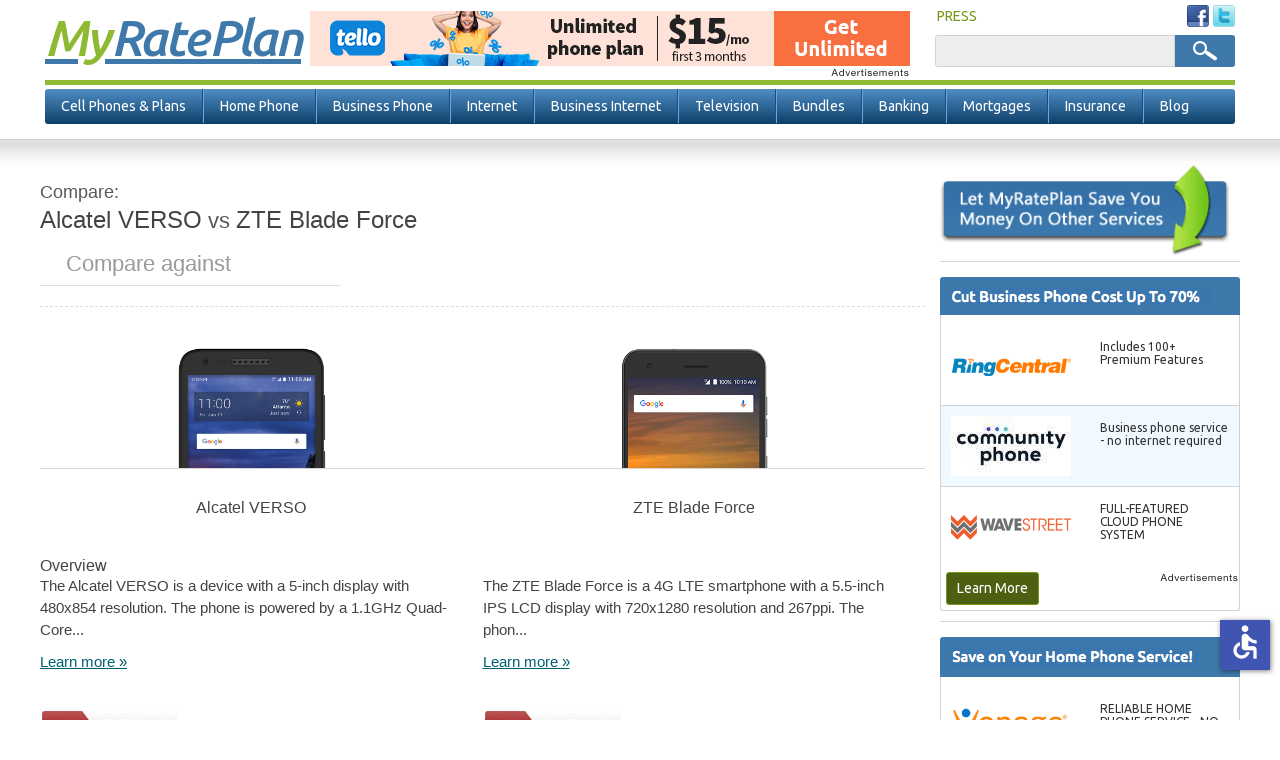

--- FILE ---
content_type: text/html; charset=UTF-8
request_url: https://www.myrateplan.com/voip-compare?type=side&id=647&t=1769427758508
body_size: 1708
content:
<div id="header-region" class="clear-block"></div>
<div id="drupal-wrapper" class="node-647 page">
	<div id="drupal-container" class="clear-block">
		<div id="drupal-content">
			<div class="clear-block">
				<div id="node-647" class="node">
					<div class="content clear-block">
						<div class="view view-top-banner-ad view-id-top_banner_ad view-display-id-block_2 view-dom-id-1">
							<div class="view-content">
								<div class="views-row views-row-1 views-row-odd views-row-first views-row-last">
									<div class="views-field-phpcode">
											<span class="field-content">
																																					<div aria-label="Buy VoIP" data-dest="https://rates.myrateplan.com/www/delivery/ck.php?oaparams=2__bannerid=21113__zoneid=5795__cb=368bebd693__oadest=https%3A%2F%2Ftello.com%2F%3Futm_source%3Dwirefly%26utm_medium%3Dbanner%26utm_campaign%3DWirefly%2520UnlimitedPromo%2520Banners%2520Nov+2025" data-newtab="true" data-target="_blank" data-rel="nofollow" data-custom-css="true"><img src="https://rates.myrateplan.com/www/delivery/ai.php?filename=partners_-_600_x_55_(1).png&amp;contenttype=png" width="600" height="55" alt="Tello" title="Tello" border="0"></div><div id="beacon_368bebd693" style="position: absolute; left: 0px; top: 0px; visibility: hidden;"><img src="https://rates.myrateplan.com/www/delivery/lg.php?bannerid=21113&amp;campaignid=3130&amp;zoneid=5795&amp;cb=368bebd693" width="0" height="0" alt="" style="width: 0px; height: 0px;"></div>
																							</span>
									</div>
								</div>
							</div>
						</div>
					</div>
					<div class="clear-block">
						<div class=""></div>
					</div>
				</div>
			</div>
		</div>
	</div>
</div>

--- FILE ---
content_type: application/javascript; charset=utf-8
request_url: https://www.myrateplan.com/sites/myrateplan.com/files/json/wireless_plans_listing.js
body_size: 431317
content:
{"plan":[{"title":"MetroPCS $40 10GB","contract_length":"1","minutes":"25000","monthly_price":"40.00","nid":"1793","path":"\/cell-phone-plan\/metropcs\/40-unlimited-talk-text-and-data","carrier":"metropcs","data":"10240","reseller":[],"data_cost":"0.00","buy_url":"\/buy-link?id=1793","carrier_title":"Metro by T-Mobile","financing_plan_title":[],"financing_plan":[],"top_ten":"11","ad_type":"aff","carrier_name":"Metro by T-Mobile","carrier_tollfree_number":"0","data_description":[],"minutes_description":[],"expiry":[],"hide_buy_button":"0","sponsored_provider":"0","sim_card_price":"0.000","full_speed_data_limit":"10240","features":"byo, bill, netcall, freedom, noroam, ngt","activation_fee":"0.00","carrier_network":"tmobile","pay_as_you_go":"0","tether_data":"0","bullets":"10GB of high-speed data","pp":"0.00","plan_for":"0","carrier_tollfree_num_hours_of_operation":[],"associated_phones":"2786||2787||2788||2789||2790||2791||2792||2794||2799||2800||2801||2803||2804||2805||2806||2807||2810||2811||2812||2813||2814||2815||2816||2821||2822||2819||2820||2827||2828||2829","additional_lines":{"line":[{"no_of_lines":"1","line_cost":"40.00","with_financing_cost":"0.00"},{"no_of_lines":"2","line_cost":"30.00","with_financing_cost":"0.00"},{"no_of_lines":"3","line_cost":"30.00","with_financing_cost":"0.00"},{"no_of_lines":"4","line_cost":"30.00","with_financing_cost":"0.00"},{"no_of_lines":"5","line_cost":"30.00","with_financing_cost":"0.00"}]},"deals":"<div class=\"view view-deals view-id-deals view-display-id-deals_views_display view-dom-id-4cf992c8ac94de73f6a14891ab8f55b4\">\n        \n  \n  \n  \n  \n  \n  \n  \n  \n<\/div>"},{"title":"Net10 Unlimited Talk, Text, Data","contract_length":"1","minutes":"25000","monthly_price":"35.00","nid":"1796","path":"\/cell-phone-plan\/net10\/unlimited-talk-text-data","carrier":"net10","data":"2048","reseller":[],"data_cost":"0.00","buy_url":"\/buy-link?id=1796","carrier_title":"Net10","financing_plan_title":[],"financing_plan":[],"top_ten":"11","ad_type":"aff","carrier_name":"Net10","carrier_tollfree_number":"0","data_description":"4G LTE data, then slowed","minutes_description":[],"expiry":[],"hide_buy_button":"1","sponsored_provider":"0","sim_card_price":"0.990","full_speed_data_limit":"2048","features":"byo, bill, netcall, freedom, noroam, ngt","activation_fee":"0.00","carrier_network":[],"pay_as_you_go":"0","tether_data":"0","bullets":[],"pp":"0.00","plan_for":"0","carrier_tollfree_num_hours_of_operation":[],"associated_phones":"1070||1071||1234||1570||1074||1236||1239||1274||1957||1924||2000||1988||1972||2493||2516||2515||2511||2533||2718||2738||2741||2742||2834||2835||123487||273317||279204||279986","additional_lines":{"line":[{"no_of_lines":"1","line_cost":"35.00","with_financing_cost":"0.00"},{"no_of_lines":"2","line_cost":"35.00","with_financing_cost":"0.00"},{"no_of_lines":"3","line_cost":"35.00","with_financing_cost":"0.00"},{"no_of_lines":"4","line_cost":"35.00","with_financing_cost":"0.00"},{"no_of_lines":"5","line_cost":"35.00","with_financing_cost":"0.00"},{"no_of_lines":"6","line_cost":"35.00","with_financing_cost":"0.00"},{"no_of_lines":"7","line_cost":"35.00","with_financing_cost":"0.00"},{"no_of_lines":"8","line_cost":"35.00","with_financing_cost":"0.00"},{"no_of_lines":"9","line_cost":"35.00","with_financing_cost":"0.00"},{"no_of_lines":"10","line_cost":"35.00","with_financing_cost":"0.00"}]},"deals":"<div class=\"view view-deals view-id-deals view-display-id-deals_views_display view-dom-id-c37c83cbeda6eb4afff9d019c5cd2071\">\n        \n  \n  \n  \n  \n  \n  \n  \n  \n<\/div>"},{"title":"Net10 Unlimited Talk, Text, Data","contract_length":"1","minutes":"25000","monthly_price":"35.00","nid":"1796","path":"\/cell-phone-plan\/net10\/unlimited-talk-text-data","carrier":"net10","data":"4096","reseller":[],"data_cost":"5.00","buy_url":"\/buy-link?id=1796","carrier_title":"Net10","financing_plan_title":[],"financing_plan":[],"top_ten":"11","ad_type":"aff","carrier_name":"Net10","carrier_tollfree_number":"0","data_description":"4G LTE data, then slowed","minutes_description":[],"expiry":[],"hide_buy_button":"1","sponsored_provider":"0","sim_card_price":"0.990","full_speed_data_limit":"4096","features":"byo, bill, netcall, freedom, noroam, ngt","activation_fee":"0.00","carrier_network":[],"pay_as_you_go":"0","tether_data":"0","bullets":[],"pp":"0.00","plan_for":"0","carrier_tollfree_num_hours_of_operation":[],"associated_phones":"1070||1071||1234||1570||1074||1236||1239||1274||1957||1924||2000||1988||1972||2493||2516||2515||2511||2533||2718||2738||2741||2742||2834||2835||123487||273317||279204||279986","additional_lines":{"line":[{"no_of_lines":"1","line_cost":"35.00","with_financing_cost":"0.00"},{"no_of_lines":"2","line_cost":"35.00","with_financing_cost":"0.00"},{"no_of_lines":"3","line_cost":"35.00","with_financing_cost":"0.00"},{"no_of_lines":"4","line_cost":"35.00","with_financing_cost":"0.00"},{"no_of_lines":"5","line_cost":"35.00","with_financing_cost":"0.00"},{"no_of_lines":"6","line_cost":"35.00","with_financing_cost":"0.00"},{"no_of_lines":"7","line_cost":"35.00","with_financing_cost":"0.00"},{"no_of_lines":"8","line_cost":"35.00","with_financing_cost":"0.00"},{"no_of_lines":"9","line_cost":"35.00","with_financing_cost":"0.00"},{"no_of_lines":"10","line_cost":"35.00","with_financing_cost":"0.00"}]},"deals":"<div class=\"view view-deals view-id-deals view-display-id-deals_views_display view-dom-id-56542c0e7605bebe9062646e86071c9e\">\n        \n  \n  \n  \n  \n  \n  \n  \n  \n<\/div>"},{"title":"Net10 Unlimited Talk, Text, Data","contract_length":"1","minutes":"25000","monthly_price":"35.00","nid":"1796","path":"\/cell-phone-plan\/net10\/unlimited-talk-text-data","carrier":"net10","data":"8192","reseller":[],"data_cost":"15.00","buy_url":"\/buy-link?id=1796","carrier_title":"Net10","financing_plan_title":[],"financing_plan":[],"top_ten":"11","ad_type":"aff","carrier_name":"Net10","carrier_tollfree_number":"0","data_description":"4G LTE data, then slowed","minutes_description":[],"expiry":[],"hide_buy_button":"1","sponsored_provider":"0","sim_card_price":"0.990","full_speed_data_limit":"8192","features":"byo, bill, netcall, freedom, noroam, ngt","activation_fee":"0.00","carrier_network":[],"pay_as_you_go":"0","tether_data":"0","bullets":[],"pp":"0.00","plan_for":"0","carrier_tollfree_num_hours_of_operation":[],"associated_phones":"1070||1071||1234||1570||1074||1236||1239||1274||1957||1924||2000||1988||1972||2493||2516||2515||2511||2533||2718||2738||2741||2742||2834||2835||123487||273317||279204||279986","additional_lines":{"line":[{"no_of_lines":"1","line_cost":"35.00","with_financing_cost":"0.00"},{"no_of_lines":"2","line_cost":"35.00","with_financing_cost":"0.00"},{"no_of_lines":"3","line_cost":"35.00","with_financing_cost":"0.00"},{"no_of_lines":"4","line_cost":"35.00","with_financing_cost":"0.00"},{"no_of_lines":"5","line_cost":"35.00","with_financing_cost":"0.00"},{"no_of_lines":"6","line_cost":"35.00","with_financing_cost":"0.00"},{"no_of_lines":"7","line_cost":"35.00","with_financing_cost":"0.00"},{"no_of_lines":"8","line_cost":"35.00","with_financing_cost":"0.00"},{"no_of_lines":"9","line_cost":"35.00","with_financing_cost":"0.00"},{"no_of_lines":"10","line_cost":"35.00","with_financing_cost":"0.00"}]},"deals":"<div class=\"view view-deals view-id-deals view-display-id-deals_views_display view-dom-id-0900b48c0fbad9f30abaa45a60bb5ceb\">\n        \n  \n  \n  \n  \n  \n  \n  \n  \n<\/div>"},{"title":"Net10 Unlimited Talk, Text, Data","contract_length":"1","minutes":"25000","monthly_price":"35.00","nid":"1796","path":"\/cell-phone-plan\/net10\/unlimited-talk-text-data","carrier":"net10","data":"10240","reseller":[],"data_cost":"25.00","buy_url":"\/buy-link?id=1796","carrier_title":"Net10","financing_plan_title":[],"financing_plan":[],"top_ten":"11","ad_type":"aff","carrier_name":"Net10","carrier_tollfree_number":"0","data_description":"4G LTE data, then slowed","minutes_description":[],"expiry":[],"hide_buy_button":"1","sponsored_provider":"0","sim_card_price":"0.990","full_speed_data_limit":"10240","features":"byo, bill, netcall, freedom, noroam, ngt","activation_fee":"0.00","carrier_network":[],"pay_as_you_go":"0","tether_data":"0","bullets":[],"pp":"0.00","plan_for":"0","carrier_tollfree_num_hours_of_operation":[],"associated_phones":"1070||1071||1234||1570||1074||1236||1239||1274||1957||1924||2000||1988||1972||2493||2516||2515||2511||2533||2718||2738||2741||2742||2834||2835||123487||273317||279204||279986","additional_lines":{"line":[{"no_of_lines":"1","line_cost":"35.00","with_financing_cost":"0.00"},{"no_of_lines":"2","line_cost":"35.00","with_financing_cost":"0.00"},{"no_of_lines":"3","line_cost":"35.00","with_financing_cost":"0.00"},{"no_of_lines":"4","line_cost":"35.00","with_financing_cost":"0.00"},{"no_of_lines":"5","line_cost":"35.00","with_financing_cost":"0.00"},{"no_of_lines":"6","line_cost":"35.00","with_financing_cost":"0.00"},{"no_of_lines":"7","line_cost":"35.00","with_financing_cost":"0.00"},{"no_of_lines":"8","line_cost":"35.00","with_financing_cost":"0.00"},{"no_of_lines":"9","line_cost":"35.00","with_financing_cost":"0.00"},{"no_of_lines":"10","line_cost":"35.00","with_financing_cost":"0.00"}]},"deals":"<div class=\"view view-deals view-id-deals view-display-id-deals_views_display view-dom-id-eb64b557755fc4bd24b1daac7e951f8f\">\n        \n  \n  \n  \n  \n  \n  \n  \n  \n<\/div>"},{"title":"Straight Talk Unlimited","contract_length":"1","minutes":"25000","monthly_price":"35.00","nid":"1804","path":"\/cell-phone-plan\/straight-talk\/unlimited","carrier":"straighttalk","data":"3072","reseller":[],"data_cost":"0.00","buy_url":"\/buy-link?id=1804","carrier_title":"Straight Talk","financing_plan_title":[],"financing_plan":[],"top_ten":"11","ad_type":"aff","carrier_name":"Straight Talk","carrier_tollfree_number":"0","data_description":"4G LTE data, then slowed (no overages)","minutes_description":[],"expiry":[],"hide_buy_button":"1","sponsored_provider":"0","sim_card_price":"0.990","full_speed_data_limit":"3072","features":"byo, bill, netcall, freedom, noroam, ngt","activation_fee":"0.00","carrier_network":"att, sprint, tmobile, verizonwireless","pay_as_you_go":"0","tether_data":"0","bullets":"Unlimited talk, text, and data||3GB, 25GB or 60GB of high speed data per month||Can bring your own phone (GSM or CDMA)","pp":"0.00","plan_for":"0","carrier_tollfree_num_hours_of_operation":[],"associated_phones":"1981||3849||123469||260166||261601||264473||265186||265540||265545||266509||266502||267983||268951||269431||270432||270436||270726||271073||271241||271227||271235||271231||271981||272018||272020||272716||272697||272709||273317||273833||278426||278661||278780||279016||279087||279181||279194||279207||279204||279944||279986||280450||281315||281341||281431||281430||281614||281697||281695||281696||285829||285875||285853||285757||285815||287399","additional_lines":{"line":[{"no_of_lines":"1","line_cost":"35.00","with_financing_cost":"0.00"},{"no_of_lines":"2","line_cost":"35.00","with_financing_cost":"0.00"},{"no_of_lines":"3","line_cost":"35.00","with_financing_cost":"0.00"},{"no_of_lines":"4","line_cost":"35.00","with_financing_cost":"0.00"},{"no_of_lines":"5","line_cost":"35.00","with_financing_cost":"0.00"},{"no_of_lines":"6","line_cost":"35.00","with_financing_cost":"0.00"}]},"deals":"<div class=\"view view-deals view-id-deals view-display-id-deals_views_display view-dom-id-f2abf5728506574580376a89692f91e4\">\n        \n  \n  \n  \n  \n  \n  \n  \n  \n<\/div>"},{"title":"Straight Talk Unlimited","contract_length":"1","minutes":"25000","monthly_price":"35.00","nid":"1804","path":"\/cell-phone-plan\/straight-talk\/unlimited","carrier":"straighttalk","data":"25600","reseller":[],"data_cost":"10.00","buy_url":"\/buy-link?id=1804","carrier_title":"Straight Talk","financing_plan_title":[],"financing_plan":[],"top_ten":"11","ad_type":"aff","carrier_name":"Straight Talk","carrier_tollfree_number":"0","data_description":"4G LTE data, then slowed (no overages)","minutes_description":[],"expiry":[],"hide_buy_button":"1","sponsored_provider":"0","sim_card_price":"0.990","full_speed_data_limit":"25600","features":"byo, bill, netcall, freedom, noroam, ngt","activation_fee":"0.00","carrier_network":"att, sprint, tmobile, verizonwireless","pay_as_you_go":"0","tether_data":"0","bullets":"Unlimited talk, text, and data||3GB, 25GB or 60GB of high speed data per month||Can bring your own phone (GSM or CDMA)","pp":"0.00","plan_for":"0","carrier_tollfree_num_hours_of_operation":[],"associated_phones":"1981||3849||123469||260166||261601||264473||265186||265540||265545||266509||266502||267983||268951||269431||270432||270436||270726||271073||271241||271227||271235||271231||271981||272018||272020||272716||272697||272709||273317||273833||278426||278661||278780||279016||279087||279181||279194||279207||279204||279944||279986||280450||281315||281341||281431||281430||281614||281697||281695||281696||285829||285875||285853||285757||285815||287399","additional_lines":{"line":[{"no_of_lines":"1","line_cost":"35.00","with_financing_cost":"0.00"},{"no_of_lines":"2","line_cost":"35.00","with_financing_cost":"0.00"},{"no_of_lines":"3","line_cost":"35.00","with_financing_cost":"0.00"},{"no_of_lines":"4","line_cost":"35.00","with_financing_cost":"0.00"},{"no_of_lines":"5","line_cost":"35.00","with_financing_cost":"0.00"},{"no_of_lines":"6","line_cost":"35.00","with_financing_cost":"0.00"}]},"deals":"<div class=\"view view-deals view-id-deals view-display-id-deals_views_display view-dom-id-4861d3111d7cc048b396199cf8a00202\">\n        \n  \n  \n  \n  \n  \n  \n  \n  \n<\/div>"},{"title":"Straight Talk Unlimited","contract_length":"1","minutes":"25000","monthly_price":"35.00","nid":"1804","path":"\/cell-phone-plan\/straight-talk\/unlimited","carrier":"straighttalk","data":"61440","reseller":[],"data_cost":"20.00","buy_url":"\/buy-link?id=1804","carrier_title":"Straight Talk","financing_plan_title":[],"financing_plan":[],"top_ten":"11","ad_type":"aff","carrier_name":"Straight Talk","carrier_tollfree_number":"0","data_description":"4G LTE data, then slowed (no overages)","minutes_description":[],"expiry":[],"hide_buy_button":"1","sponsored_provider":"0","sim_card_price":"0.990","full_speed_data_limit":"61440","features":"byo, bill, netcall, freedom, noroam, ngt","activation_fee":"0.00","carrier_network":"att, sprint, tmobile, verizonwireless","pay_as_you_go":"0","tether_data":"0","bullets":"Unlimited talk, text, and data||3GB, 25GB or 60GB of high speed data per month||Can bring your own phone (GSM or CDMA)","pp":"0.00","plan_for":"0","carrier_tollfree_num_hours_of_operation":[],"associated_phones":"1981||3849||123469||260166||261601||264473||265186||265540||265545||266509||266502||267983||268951||269431||270432||270436||270726||271073||271241||271227||271235||271231||271981||272018||272020||272716||272697||272709||273317||273833||278426||278661||278780||279016||279087||279181||279194||279207||279204||279944||279986||280450||281315||281341||281431||281430||281614||281697||281695||281696||285829||285875||285853||285757||285815||287399","additional_lines":{"line":[{"no_of_lines":"1","line_cost":"35.00","with_financing_cost":"0.00"},{"no_of_lines":"2","line_cost":"35.00","with_financing_cost":"0.00"},{"no_of_lines":"3","line_cost":"35.00","with_financing_cost":"0.00"},{"no_of_lines":"4","line_cost":"35.00","with_financing_cost":"0.00"},{"no_of_lines":"5","line_cost":"35.00","with_financing_cost":"0.00"},{"no_of_lines":"6","line_cost":"35.00","with_financing_cost":"0.00"}]},"deals":"<div class=\"view view-deals view-id-deals view-display-id-deals_views_display view-dom-id-6189cdb864a75d9e18b99c62a87bcfee\">\n        \n  \n  \n  \n  \n  \n  \n  \n  \n<\/div>"},{"title":"Verizon 15GB Prepaid","contract_length":"0","minutes":"25000","monthly_price":"45.00","nid":"1807","path":"\/cell-phone-plan\/verizon-wireless\/45-smartphone-plan","carrier":"verizonwireless","data":"15360","reseller":[],"data_cost":"0.00","buy_url":"\/buy-link?id=1807","carrier_title":"Verizon Wireless","financing_plan_title":[],"financing_plan":[],"top_ten":"11","ad_type":"aff","carrier_name":"Verizon Wireless","carrier_tollfree_number":"0","data_description":[],"minutes_description":[],"expiry":"30 days  expiry","hide_buy_button":"1","sponsored_provider":"0","sim_card_price":"0.000","full_speed_data_limit":"15360","features":"byo, bill, netcall, freedom, noroam, ngt","activation_fee":"0.00","carrier_network":"verizonwireless","pay_as_you_go":"0","tether_data":"1","bullets":"Verizon 5G Network in select areas with compatible devices||Unlimited international text messaging||Mobile hotspot included","pp":"0.00","plan_for":"0","carrier_tollfree_num_hours_of_operation":[],"associated_phones":"1326||1940||1922||2206||2696||2700||3750||123818||123834||154803||154801||154810||154808||256072||266877||267599||268367||269126||269182||269483||269473||269981||270086||270189||270185||270432||270440||270726||270971||270965||271070||271073||271309||271311||271614||271749||271864||272017||272021||272283||272715||272701||273091||273193||273464||273833||278426||279087||279944||279986||281341||281614||281697||281695||281696||281888||282316||285829||285875||285853||285757||285815||285733||285735||287407||287403||288663||288665||288667||288669||288973||288975||290943","additional_lines":{"line":[{"no_of_lines":"1","line_cost":"45.00","with_financing_cost":"0.00"},{"no_of_lines":"2","line_cost":"30.00","with_financing_cost":"0.00"},{"no_of_lines":"3","line_cost":"30.00","with_financing_cost":"0.00"},{"no_of_lines":"4","line_cost":"30.00","with_financing_cost":"0.00"},{"no_of_lines":"5","line_cost":"30.00","with_financing_cost":"0.00"}]},"deals":"<div class=\"view view-deals view-id-deals view-display-id-deals_views_display view-dom-id-ab01c3bf89286109d796dbfd924b02db\">\n        \n  \n  \n  \n  \n  \n  \n  \n  \n<\/div>"},{"title":"TextNow Wireless 2GB LTE","contract_length":"1","minutes":"25000","monthly_price":"19.99","nid":"2433","path":"\/cell-phone-plan\/textnow-wireless-tall-plan","carrier":"textnow","data":"2048","reseller":[],"data_cost":"0.00","buy_url":"\/buy-link?id=2433","carrier_title":"TextNow","financing_plan_title":[],"financing_plan":[],"top_ten":"11","ad_type":"cpc","carrier_name":"TextNow","carrier_tollfree_number":"0","data_description":"4G\/5G LTE data, then slowed","minutes_description":"+ Unlimited Texts","expiry":[],"hide_buy_button":"0","sponsored_provider":"0","sim_card_price":"0.000","full_speed_data_limit":"2048","features":"byo, bill, freedom","activation_fee":"0.00","carrier_network":"sprint, tmobile","pay_as_you_go":"0","tether_data":"0","bullets":"Network: GSM Network||Unlimited talk, text, data||Calls go through data network when available","pp":"1.05","plan_for":"0","carrier_tollfree_num_hours_of_operation":[],"associated_phones":"2070||2518||3065||3201||3222||3476||3657||3692||3825||3899||93494||123450||123521||123612||123787||154791||253039||254360||255573||256069||271073","additional_lines":{"line":{"no_of_lines":"1","line_cost":"19.99","with_financing_cost":"0.00"}},"deals":"<div class=\"view view-deals view-id-deals view-display-id-deals_views_display view-dom-id-33c4e5bebe74d9a85807c20e1f72b150\">\n        \n  \n  \n  \n  \n  \n  \n  \n  \n<\/div>"},{"title":"TextNow Wireless 5GB LTE","contract_length":"1","minutes":"25000","monthly_price":"29.99","nid":"2434","path":"\/cell-phone-plan\/textnow-wireless-grande-plan","carrier":"textnow","data":"5120","reseller":[],"data_cost":"0.00","buy_url":"\/buy-link?id=2434","carrier_title":"TextNow","financing_plan_title":[],"financing_plan":[],"top_ten":"11","ad_type":"cpc","carrier_name":"TextNow","carrier_tollfree_number":"0","data_description":"4G\/5G LTE data, then slowed","minutes_description":"+ Unlimited Texts","expiry":[],"hide_buy_button":"0","sponsored_provider":"0","sim_card_price":"0.000","full_speed_data_limit":"5120","features":"byo, bill, freedom, noroam","activation_fee":"0.00","carrier_network":"sprint, tmobile","pay_as_you_go":"0","tether_data":"0","bullets":"Network: GSM Network||Unlimited talk, text, data||Calls go through data network when available","pp":"1.05","plan_for":"0","carrier_tollfree_num_hours_of_operation":[],"associated_phones":"2070||2518||3065||3201||3222||3476||3657||3692||3825||3899||93494||123450||123521||123612||123787||154791||253039||254360||255573||256069||271073","additional_lines":{"line":{"no_of_lines":"1","line_cost":"29.99","with_financing_cost":"0.00"}},"deals":"<div class=\"view view-deals view-id-deals view-display-id-deals_views_display view-dom-id-7ec7cfbeb1694f415a09edb0b1fc265d\">\n        \n  \n  \n  \n  \n  \n  \n  \n  \n<\/div>"},{"title":"TextNow Wireless Unlimited LTE","contract_length":"1","minutes":"25000","monthly_price":"39.99","nid":"2435","path":"\/cell-phone-plan\/textnow-wireless-venti-plan","carrier":"textnow","data":"512000","reseller":[],"data_cost":"0.00","buy_url":"\/buy-link?id=2435","carrier_title":"TextNow","financing_plan_title":[],"financing_plan":[],"top_ten":"11","ad_type":"cpc","carrier_name":"TextNow","carrier_tollfree_number":"0","data_description":"4G\/5G LTE data (may be slowed after 23GB of usage per month)","minutes_description":"+ Unlimited Texts","expiry":[],"hide_buy_button":"0","sponsored_provider":"0","sim_card_price":"0.000","full_speed_data_limit":"23552","features":"byo, bill, freedom, noroam","activation_fee":"0.00","carrier_network":"sprint, tmobile","pay_as_you_go":"0","tether_data":"0","bullets":"Network: GSM Network||Unlimited talk, text, data||Calls go through data network when available","pp":"1.05","plan_for":"0","carrier_tollfree_num_hours_of_operation":[],"associated_phones":"1417||2070||2518||3065||3201||3222||3438||3476||3657||3692||3825||3899||93494||123450||123521||123612||123787||154791||253039||254360||255573||256069||271073","additional_lines":{"line":{"no_of_lines":"1","line_cost":"39.99","with_financing_cost":"0.00"}},"deals":"<div class=\"view view-deals view-id-deals view-display-id-deals_views_display view-dom-id-4b6bb2fbac5d0b3a761a390f02be1062\">\n        \n  \n  \n  \n  \n  \n  \n  \n  \n<\/div>"},{"title":"T-Mobile Simply Prepaid","contract_length":"0","minutes":"25000","monthly_price":"40.00","nid":"2446","path":"\/cell-phone-plan\/t-mobile-simply-prepaid","carrier":"tmobile","data":"10240","reseller":[],"data_cost":"0.00","buy_url":"\/buy-link?id=2446","carrier_title":"T-Mobile","financing_plan_title":[],"financing_plan":[],"top_ten":"11","ad_type":"aff","carrier_name":"T-Mobile","carrier_tollfree_number":"0","data_description":"4G LTE data, then slowed (no overages)","minutes_description":[],"expiry":"1 Month  expiry","hide_buy_button":"1","sponsored_provider":"0","sim_card_price":"10.000","full_speed_data_limit":"10240","features":"byo, bill, netcall, freedom, noroam, ngt, intl","activation_fee":"0.00","carrier_network":"tmobile","pay_as_you_go":"0","tether_data":"1","bullets":"4G LTE coverage||No overages","pp":"0.00","plan_for":"0","carrier_tollfree_num_hours_of_operation":[],"associated_phones":"123468||123469||155000||266877||267856||267983||267988||269483||269473||269981||270965||271073||271306||271319||271311||271749||271864||272020||272278||272715||272697||272701||273837||278426||278429||279944||281427||281428||281614||281697||281695||282316||285919||285933||285875||285853||285815||285733||286709||286711||287399||287407||287403||288663||288665||288667||288669||288973||288975||289261||289265||289263||289891||290311","additional_lines":{"line":[{"no_of_lines":"1","line_cost":"40.00","with_financing_cost":"0.00"},{"no_of_lines":"2","line_cost":"40.00","with_financing_cost":"0.00"},{"no_of_lines":"3","line_cost":"40.00","with_financing_cost":"0.00"},{"no_of_lines":"4","line_cost":"40.00","with_financing_cost":"0.00"},{"no_of_lines":"5","line_cost":"40.00","with_financing_cost":"0.00"},{"no_of_lines":"6","line_cost":"40.00","with_financing_cost":"0.00"},{"no_of_lines":"7","line_cost":"40.00","with_financing_cost":"0.00"},{"no_of_lines":"8","line_cost":"40.00","with_financing_cost":"0.00"},{"no_of_lines":"9","line_cost":"40.00","with_financing_cost":"0.00"},{"no_of_lines":"10","line_cost":"40.00","with_financing_cost":"0.00"}]},"deals":"<div class=\"view view-deals view-id-deals view-display-id-deals_views_display view-dom-id-27ca5a5bc4835dc6695a1f5e31604427\">\n        \n  \n  \n  \n  \n  \n  \n  \n  \n<\/div>"},{"title":"T-Mobile Simply Prepaid","contract_length":"0","minutes":"25000","monthly_price":"40.00","nid":"2446","path":"\/cell-phone-plan\/t-mobile-simply-prepaid","carrier":"tmobile","data":"512000","reseller":[],"data_cost":"10.00","buy_url":"\/buy-link?id=2446","carrier_title":"T-Mobile","financing_plan_title":[],"financing_plan":[],"top_ten":"11","ad_type":"aff","carrier_name":"T-Mobile","carrier_tollfree_number":"0","data_description":"4G LTE Data (may be slowed after 50GB of usage per month)","minutes_description":[],"expiry":"1 Month  expiry","hide_buy_button":"1","sponsored_provider":"0","sim_card_price":"10.000","full_speed_data_limit":"51200","features":"byo, bill, netcall, freedom, noroam, ngt, intl","activation_fee":"0.00","carrier_network":"tmobile","pay_as_you_go":"0","tether_data":"1","bullets":"4G LTE coverage||No overages","pp":"0.00","plan_for":"0","carrier_tollfree_num_hours_of_operation":[],"associated_phones":"123468||123469||155000||266877||267856||267983||267988||269483||269473||269981||270965||271073||271306||271319||271311||271749||271864||272020||272278||272715||272697||272701||273837||278426||278429||279944||281427||281428||281614||281697||281695||282316||285919||285933||285875||285853||285815||285733||286709||286711||287399||287407||287403||288663||288665||288667||288669||288973||288975||289261||289265||289263||289891||290311","additional_lines":{"line":[{"no_of_lines":"1","line_cost":"40.00","with_financing_cost":"0.00"},{"no_of_lines":"2","line_cost":"40.00","with_financing_cost":"0.00"},{"no_of_lines":"3","line_cost":"40.00","with_financing_cost":"0.00"},{"no_of_lines":"4","line_cost":"40.00","with_financing_cost":"0.00"},{"no_of_lines":"5","line_cost":"40.00","with_financing_cost":"0.00"},{"no_of_lines":"6","line_cost":"40.00","with_financing_cost":"0.00"},{"no_of_lines":"7","line_cost":"40.00","with_financing_cost":"0.00"},{"no_of_lines":"8","line_cost":"40.00","with_financing_cost":"0.00"},{"no_of_lines":"9","line_cost":"40.00","with_financing_cost":"0.00"},{"no_of_lines":"10","line_cost":"40.00","with_financing_cost":"0.00"}]},"deals":"<div class=\"view view-deals view-id-deals view-display-id-deals_views_display view-dom-id-ac6d5ddc0aa50d599bb20cd876498589\">\n        \n  \n  \n  \n  \n  \n  \n  \n  \n<\/div>"},{"title":"FreedomPop Unlimited Talk & Text 500MB","contract_length":"1","minutes":"25000","monthly_price":"10.99","nid":"2796","path":"\/cell-phone-plan\/freedompop-unlimited-talk-text-500mb","carrier":"freedompop","data":"500","reseller":[],"data_cost":"0.00","buy_url":"\/buy-link?id=2796","carrier_title":"FreedomPop","financing_plan_title":[],"financing_plan":[],"top_ten":"11","ad_type":"cpc","carrier_name":"FreedomPop","carrier_tollfree_number":"0","data_description":[],"minutes_description":[],"expiry":[],"hide_buy_button":"0","sponsored_provider":"0","sim_card_price":"0.000","full_speed_data_limit":"500","features":"byo, bill, netcall, freedom, noroam, ngt","activation_fee":"0.00","carrier_network":"sprint","pay_as_you_go":"0","tether_data":"1","bullets":"Network: Sprint||First month free and free shipping||100% Free Basic Plan","pp":"1.00","plan_for":"0","carrier_tollfree_num_hours_of_operation":[],"associated_phones":"272697||278426||281696||288663||288665||288667||288669||292811||292817||292821","additional_lines":{"line":{"no_of_lines":"1","line_cost":"10.99","with_financing_cost":"0.00"}},"deals":"<div class=\"view view-deals view-id-deals view-display-id-deals_views_display view-dom-id-8b1624c338be20a11ac6dca4ee9760ba\">\n        \n  \n  \n  \n  \n  \n  \n  \n  \n<\/div>"},{"title":"TracFone 120 Minutes Pay As You Go Plan","contract_length":"0","minutes":"360","monthly_price":"29.99","nid":"3205","path":"\/cell-phone-plan\/tracfone-120-minutes-pay-you-go-plan","carrier":"tracfone","data":"0","reseller":[],"data_cost":"0.00","buy_url":[],"carrier_title":"Tracfone","financing_plan_title":[],"financing_plan":[],"top_ten":"11","ad_type":"aff","carrier_name":"Tracfone","carrier_tollfree_number":"0","data_description":"Data Packs Available","minutes_description":"360 Minutes (and 360 text messages)","expiry":"90 days  expiry","hide_buy_button":"1","sponsored_provider":"0","sim_card_price":"0.000","full_speed_data_limit":"0","features":"byo, freedom","activation_fee":"0.00","carrier_network":[],"pay_as_you_go":"0","tether_data":"0","bullets":[],"pp":"0.00","plan_for":"0","carrier_tollfree_num_hours_of_operation":[],"associated_phones":"2516||3849||123450||123813||123831||255255||256233||259298||268950||268951||269431||270436||271241||271981||272018||272016||272020||273317||278426||278661||279016||279194||279207||279204||279944||280451||280450||281315||281341||281888||281936||285797||285757||285815||287399","additional_lines":{"line":{"no_of_lines":"1","line_cost":"29.99","with_financing_cost":"0.00"}},"deals":"<div class=\"view view-deals view-id-deals view-display-id-deals_views_display view-dom-id-6eca358d240086758b7d2572c919715e\">\n        \n  \n  \n  \n  \n  \n  \n  \n  \n<\/div>"},{"title":"TracFone 200 Minutes Pay As You Go Plan","contract_length":"0","minutes":"600","monthly_price":"39.99","nid":"3206","path":"\/cell-phone-plan\/tracfone-200-minutes-pay-you-go-plan","carrier":"tracfone","data":"600","reseller":[],"data_cost":"0.00","buy_url":[],"carrier_title":"Tracfone","financing_plan_title":[],"financing_plan":[],"top_ten":"11","ad_type":"aff","carrier_name":"Tracfone","carrier_tollfree_number":"0","data_description":"Additional data packs available","minutes_description":"600 Minutes (and 600 text messages)","expiry":"90 days  expiry","hide_buy_button":"1","sponsored_provider":"0","sim_card_price":"0.000","full_speed_data_limit":"600","features":"byo, freedom","activation_fee":"0.00","carrier_network":[],"pay_as_you_go":"0","tether_data":"0","bullets":[],"pp":"0.00","plan_for":"0","carrier_tollfree_num_hours_of_operation":[],"associated_phones":"3581||3849||123450||123813||123831||255255||256233||259298||268950||268951||269431||270436||271241||271235||271981||272018||272016||272020||273317||278426||278661||279016||279194||279207||279204||279944||280451||280450||281315||281341||281888||281936||285797||285757||285815||287399","additional_lines":{"line":{"no_of_lines":"1","line_cost":"39.99","with_financing_cost":"0.00"}},"deals":"<div class=\"view view-deals view-id-deals view-display-id-deals_views_display view-dom-id-35e496846bd1490eb5773945392144fc\">\n        \n  \n  \n  \n  \n  \n  \n  \n  \n<\/div>"},{"title":"TracFone 450 Minutes Pay As You Go Plan","contract_length":"0","minutes":"1350","monthly_price":"79.99","nid":"3207","path":"\/cell-phone-plan\/tracfone-450-minutes-pay-you-go-plan","carrier":"tracfone","data":"1536","reseller":[],"data_cost":"0.00","buy_url":[],"carrier_title":"Tracfone","financing_plan_title":[],"financing_plan":[],"top_ten":"11","ad_type":"aff","carrier_name":"Tracfone","carrier_tollfree_number":"0","data_description":"Additional data packs available","minutes_description":"1350 Minutes (and 1350 text messages)","expiry":"90 days  expiry","hide_buy_button":"1","sponsored_provider":"0","sim_card_price":"0.000","full_speed_data_limit":"1536","features":"byo, freedom","activation_fee":"0.00","carrier_network":[],"pay_as_you_go":"0","tether_data":"0","bullets":[],"pp":"0.00","plan_for":"0","carrier_tollfree_num_hours_of_operation":[],"associated_phones":"1323||1091||1937||2004||2721||3214||3257||3735||3733||3743||3849||3894||3909||3993||123450||123813||123831||255255||256233||259298||261601||268950||268951||269431||270436||271241||271235||271981||272018||272016||272020||273317||278426||278661||279016||279194||279207||279204||279944||280451||280450||281315||281341||281888||281936||285797||285757||285815||287399","additional_lines":{"line":{"no_of_lines":"1","line_cost":"79.99","with_financing_cost":"0.00"}},"deals":"<div class=\"view view-deals view-id-deals view-display-id-deals_views_display view-dom-id-69f9008e9f5241db3a8bd2d28b5c2ce8\">\n        \n  \n  \n  \n  \n  \n  \n  \n  \n<\/div>"},{"title":"T-Mobile Unlimited Talk and Text Only","contract_length":"0","minutes":"25000","monthly_price":"20.00","nid":"3359","path":"\/cell-phone-plan\/t-mobile-unlimited-talk-and-text","carrier":"tmobile","data":"0","reseller":[],"data_cost":"0.00","buy_url":"\/buy-link?id=3359","carrier_title":"T-Mobile","financing_plan_title":[],"financing_plan":[],"top_ten":"11","ad_type":"aff","carrier_name":"T-Mobile","carrier_tollfree_number":"0","data_description":"No Data","minutes_description":"+ Unlimited Texts","expiry":"30 days  expiry","hide_buy_button":"1","sponsored_provider":"0","sim_card_price":"25.000","full_speed_data_limit":"0","features":"byo, bill, netcall, freedom, noroam, ngt, intl, 5g","activation_fee":"0.00","carrier_network":"tmobile","pay_as_you_go":"0","tether_data":"0","bullets":"4G LTE coverage||No overages","pp":"0.00","plan_for":"0","carrier_tollfree_num_hours_of_operation":[],"associated_phones":"123468||123469||154880||154881||155000||261320||260647||260780||266877||267856||267983||267988||269483||269478||269473||269981||270965||271073||271306||271319||271311||271749||271864||272283||272715||272697||272701||278426||278427||278429||278884||281427||281428||281430||281614||281697||281695||282316||285829||285875||285853||285815||285733||286709||286711||287399||287407||287403||288663||288665||288667||288669||288973||288975||289261||289265||289263||289891||290311","additional_lines":{"line":[{"no_of_lines":"1","line_cost":"20.00","with_financing_cost":"0.00"},{"no_of_lines":"2","line_cost":"20.00","with_financing_cost":"0.00"},{"no_of_lines":"3","line_cost":"20.00","with_financing_cost":"0.00"},{"no_of_lines":"4","line_cost":"20.00","with_financing_cost":"0.00"},{"no_of_lines":"5","line_cost":"20.00","with_financing_cost":"0.00"},{"no_of_lines":"6","line_cost":"20.00","with_financing_cost":"0.00"},{"no_of_lines":"7","line_cost":"20.00","with_financing_cost":"0.00"},{"no_of_lines":"8","line_cost":"20.00","with_financing_cost":"0.00"},{"no_of_lines":"9","line_cost":"20.00","with_financing_cost":"0.00"},{"no_of_lines":"10","line_cost":"20.00","with_financing_cost":"0.00"}]},"deals":"<div class=\"view view-deals view-id-deals view-display-id-deals_views_display view-dom-id-bb1919e15bfbd76ace96d6839c5f68d8\">\n        \n  \n  \n  \n  \n  \n  \n  \n  \n<\/div>"},{"title":"Tello Unlimited Talk & Text 1GB","contract_length":"1","minutes":"25000","monthly_price":"9.00","nid":"3550","path":"\/cell-phone-plan\/tello-unlimited-talk-text-1gb","carrier":"tello","data":"1024","reseller":[],"data_cost":"0.00","buy_url":"\/buy-link?id=3550","carrier_title":"Tello","financing_plan_title":[],"financing_plan":[],"top_ten":"11","ad_type":"cpc","carrier_name":"Tello","carrier_tollfree_number":"0","data_description":"4G LTE \/ 5G data","minutes_description":"+ Unlimited Texts","expiry":[],"hide_buy_button":"0","sponsored_provider":"0","sim_card_price":"0.000","full_speed_data_limit":"1024","features":"byo, freedom, noroam, intl","activation_fee":"0.00","carrier_network":"tmobile","pay_as_you_go":"0","tether_data":"1","bullets":"Network: T-Mobile||Customize your plan||Hotspot\/Tethering included","pp":"1.69","plan_for":"0","carrier_tollfree_num_hours_of_operation":[],"associated_phones":"3248||3223||123521||258273||270436||271070||272697||273193||278426||279087||281341||281695||282316||282317||285757||287399||289891||289977||289981","additional_lines":{"line":[{"no_of_lines":"1","line_cost":"9.00","with_financing_cost":"0.00"},{"no_of_lines":"2","line_cost":"9.00","with_financing_cost":"0.00"},{"no_of_lines":"3","line_cost":"9.00","with_financing_cost":"0.00"},{"no_of_lines":"4","line_cost":"9.00","with_financing_cost":"0.00"},{"no_of_lines":"5","line_cost":"9.00","with_financing_cost":"0.00"}]},"deals":"<div class=\"view view-deals view-id-deals view-display-id-deals_views_display view-dom-id-539365451974cf3d01f4f5d8f2b28fe3\">\n        \n  \n  \n  \n  \n  \n  \n  \n  \n<\/div>"},{"title":"Tello Unlimited Talk & Text","contract_length":"1","minutes":"25000","monthly_price":"8.00","nid":"3551","path":"\/cell-phone-plan\/tello-unlimited-talk-text","carrier":"tello","data":"0","reseller":[],"data_cost":"0.00","buy_url":"\/buy-link?id=3551","carrier_title":"Tello","financing_plan_title":[],"financing_plan":[],"top_ten":"11","ad_type":"cpc","carrier_name":"Tello","carrier_tollfree_number":"0","data_description":"No Data","minutes_description":"+ Unlimited Texts","expiry":[],"hide_buy_button":"0","sponsored_provider":"0","sim_card_price":"0.000","full_speed_data_limit":"0","features":"byo, freedom, noroam, intl","activation_fee":"0.00","carrier_network":"tmobile","pay_as_you_go":"0","tether_data":"0","bullets":"Network: T-Mobile||Customize your plan||Calls to Mexico and Canada included","pp":"1.69","plan_for":"0","carrier_tollfree_num_hours_of_operation":[],"associated_phones":"123521||270432||270436||271070||272697||273193||278426||279087||281341||281695||282316","additional_lines":{"line":[{"no_of_lines":"1","line_cost":"8.00","with_financing_cost":"0.00"},{"no_of_lines":"2","line_cost":"8.00","with_financing_cost":"0.00"},{"no_of_lines":"3","line_cost":"8.00","with_financing_cost":"0.00"},{"no_of_lines":"4","line_cost":"8.00","with_financing_cost":"0.00"},{"no_of_lines":"5","line_cost":"8.00","with_financing_cost":"0.00"}]},"deals":"<div class=\"view view-deals view-id-deals view-display-id-deals_views_display view-dom-id-21d264fe576f5505b44434f7ecb81c34\">\n        \n  \n  \n  \n  \n  \n  \n  \n  \n<\/div>"},{"title":"Straight Talk Unlimited Plus International","contract_length":"1","minutes":"25000","monthly_price":"60.00","nid":"3579","path":"\/cell-phone-plan\/straight-talk-unlimited-plus-international","carrier":"straighttalk","data":"25600","reseller":[],"data_cost":"0.00","buy_url":"\/buy-link?id=3579","carrier_title":"Straight Talk","financing_plan_title":[],"financing_plan":[],"top_ten":"11","ad_type":"aff","carrier_name":"Straight Talk","carrier_tollfree_number":"0","data_description":"4G LTE data, then slowed (no overages)","minutes_description":"Unlimited to Mexico, China, India & Canada","expiry":[],"hide_buy_button":"1","sponsored_provider":"0","sim_card_price":"0.990","full_speed_data_limit":"25600","features":"byo, bill, netcall, freedom, noroam, ngt, intl","activation_fee":"0.00","carrier_network":"att, sprint, tmobile, verizonwireless","pay_as_you_go":"0","tether_data":"0","bullets":[],"pp":"0.00","plan_for":"0","carrier_tollfree_num_hours_of_operation":[],"associated_phones":"1981||3849||123469||260166||261601||264473||265186||265540||265545||266509||266502||267983||268951||269431||270432||270436||270726||271073||271241||271227||271235||271231||271981||272018||272020||272716||272697||272709||273317||273833||278426||278661||278780||279016||279087||279181||279194||279207||279204||279944||279986||280450||281315||281341||281431||281430||281614||281697||281695||281696||285829||285875||285853||285757||285815||287399","additional_lines":{"line":[{"no_of_lines":"1","line_cost":"60.00","with_financing_cost":"0.00"},{"no_of_lines":"2","line_cost":"60.00","with_financing_cost":"0.00"},{"no_of_lines":"3","line_cost":"60.00","with_financing_cost":"0.00"},{"no_of_lines":"4","line_cost":"60.00","with_financing_cost":"0.00"},{"no_of_lines":"5","line_cost":"60.00","with_financing_cost":"0.00"},{"no_of_lines":"6","line_cost":"60.00","with_financing_cost":"0.00"}]},"deals":"<div class=\"view view-deals view-id-deals view-display-id-deals_views_display view-dom-id-0c1c969d39ac22aba20c63012fa79d65\">\n        \n  \n  \n  \n  \n  \n  \n  \n  \n<\/div>"},{"title":"SpeedTalk Mobile PayGo $5","contract_length":"0","minutes":"250","monthly_price":"5.00","nid":"3639","path":"\/cell-phone-plan\/speedtalk-mobile-paygo-5","carrier":"speedtalkmobile","data":"250","reseller":[],"data_cost":"0.00","buy_url":[],"carrier_title":"SpeedTalk Mobile","financing_plan_title":[],"financing_plan":[],"top_ten":"11","ad_type":"cpc","carrier_name":"SpeedTalk Mobile","carrier_tollfree_number":"0","data_description":"2\u00a2 per MB","minutes_description":"2\u00a2 per minute","expiry":"30 days  expiry","hide_buy_button":"0","sponsored_provider":"0","sim_card_price":"0.000","full_speed_data_limit":"250","features":"byo","activation_fee":"0.00","carrier_network":"tmobile","pay_as_you_go":"1","tether_data":"0","bullets":[],"pp":"1.29","plan_for":"0","carrier_tollfree_num_hours_of_operation":[],"associated_phones":"3722","additional_lines":{"line":{"no_of_lines":"1","line_cost":"5.00","with_financing_cost":"0.00"}},"deals":"<div class=\"view view-deals view-id-deals view-display-id-deals_views_display view-dom-id-d9419c93c5d022e1b78668441b666a65\">\n        \n  \n  \n  \n  \n  \n  \n  \n  \n<\/div>"},{"title":"SpeedTalk Mobile Special $5","contract_length":"1","minutes":"250","monthly_price":"5.00","nid":"3640","path":"\/cell-phone-plan\/speedtalk-mobile-special-5","carrier":"speedtalkmobile","data":"0","reseller":[],"data_cost":"0.00","buy_url":[],"carrier_title":"SpeedTalk Mobile","financing_plan_title":[],"financing_plan":[],"top_ten":"11","ad_type":"cpc","carrier_name":"SpeedTalk Mobile","carrier_tollfree_number":"0","data_description":"No Data","minutes_description":[],"expiry":"30 days  expiry","hide_buy_button":"0","sponsored_provider":"0","sim_card_price":"0.000","full_speed_data_limit":"0","features":"byo","activation_fee":"0.00","carrier_network":"tmobile","pay_as_you_go":"0","tether_data":"0","bullets":[],"pp":"1.29","plan_for":"0","carrier_tollfree_num_hours_of_operation":[],"associated_phones":"3722","additional_lines":{"line":{"no_of_lines":"1","line_cost":"5.00","with_financing_cost":"0.00"}},"deals":"<div class=\"view view-deals view-id-deals view-display-id-deals_views_display view-dom-id-812b11955635bd8354be3067310cb222\">\n        \n  \n  \n  \n  \n  \n  \n  \n  \n<\/div>"},{"title":"SpeedTalk Mobile PayGo $10","contract_length":"0","minutes":"500","monthly_price":"10.00","nid":"3648","path":"\/cell-phone-plan\/speedtalk-mobile-paygo-10","carrier":"speedtalkmobile","data":"500","reseller":[],"data_cost":"0.00","buy_url":[],"carrier_title":"SpeedTalk Mobile","financing_plan_title":[],"financing_plan":[],"top_ten":"11","ad_type":"cpc","carrier_name":"SpeedTalk Mobile","carrier_tollfree_number":"0","data_description":"2\u00a2 per MB","minutes_description":"2\u00a2 per minute","expiry":"30 days  expiry","hide_buy_button":"0","sponsored_provider":"0","sim_card_price":"0.000","full_speed_data_limit":"500","features":"byo","activation_fee":"0.00","carrier_network":"tmobile","pay_as_you_go":"1","tether_data":"0","bullets":[],"pp":"1.29","plan_for":"0","carrier_tollfree_num_hours_of_operation":[],"associated_phones":"3722","additional_lines":{"line":{"no_of_lines":"1","line_cost":"10.00","with_financing_cost":"0.00"}},"deals":"<div class=\"view view-deals view-id-deals view-display-id-deals_views_display view-dom-id-8c89ca2efe1408afcc6d98ba27dc3cdf\">\n        \n  \n  \n  \n  \n  \n  \n  \n  \n<\/div>"},{"title":"SpeedTalk Mobile PayGo $25","contract_length":"0","minutes":"1250","monthly_price":"25.00","nid":"3649","path":"\/cell-phone-plan\/speedtalk-mobile-paygo-25","carrier":"speedtalkmobile","data":"1024","reseller":[],"data_cost":"0.00","buy_url":[],"carrier_title":"SpeedTalk Mobile","financing_plan_title":[],"financing_plan":[],"top_ten":"11","ad_type":"cpc","carrier_name":"SpeedTalk Mobile","carrier_tollfree_number":"0","data_description":"2\u00a2 per MB","minutes_description":"2\u00a2 per minute","expiry":"60 days  expiry","hide_buy_button":"0","sponsored_provider":"0","sim_card_price":"0.000","full_speed_data_limit":"1024","features":"byo","activation_fee":"0.00","carrier_network":"tmobile","pay_as_you_go":"1","tether_data":"0","bullets":[],"pp":"1.29","plan_for":"0","carrier_tollfree_num_hours_of_operation":[],"associated_phones":"3722","additional_lines":{"line":{"no_of_lines":"1","line_cost":"25.00","with_financing_cost":"0.00"}},"deals":"<div class=\"view view-deals view-id-deals view-display-id-deals_views_display view-dom-id-e9bce2adbb866c3b14ef9ed0368bd8a6\">\n        \n  \n  \n  \n  \n  \n  \n  \n  \n<\/div>"},{"title":"SpeedTalk Mobile PayGo $50","contract_length":"0","minutes":"2500","monthly_price":"50.00","nid":"3650","path":"\/cell-phone-plan\/speedtalk-mobile-paygo-50","carrier":"speedtalkmobile","data":"2560","reseller":[],"data_cost":"0.00","buy_url":[],"carrier_title":"SpeedTalk Mobile","financing_plan_title":[],"financing_plan":[],"top_ten":"11","ad_type":"cpc","carrier_name":"SpeedTalk Mobile","carrier_tollfree_number":"0","data_description":"2\u00a2 per MB","minutes_description":"2\u00a2 per minute","expiry":"180 days  expiry","hide_buy_button":"0","sponsored_provider":"0","sim_card_price":"0.000","full_speed_data_limit":"2560","features":"byo","activation_fee":"0.00","carrier_network":"tmobile","pay_as_you_go":"1","tether_data":"0","bullets":[],"pp":"1.29","plan_for":"0","carrier_tollfree_num_hours_of_operation":[],"associated_phones":"3722","additional_lines":{"line":{"no_of_lines":"1","line_cost":"50.00","with_financing_cost":"0.00"}},"deals":"<div class=\"view view-deals view-id-deals view-display-id-deals_views_display view-dom-id-bea480c4af92902a6ec7452fe209b68e\">\n        \n  \n  \n  \n  \n  \n  \n  \n  \n<\/div>"},{"title":"SpeedTalk Mobile PayGo $100","contract_length":"0","minutes":"5000","monthly_price":"100.00","nid":"3651","path":"\/cell-phone-plan\/speedtalk-mobile-paygo-100","carrier":"speedtalkmobile","data":"5120","reseller":[],"data_cost":"0.00","buy_url":[],"carrier_title":"SpeedTalk Mobile","financing_plan_title":[],"financing_plan":[],"top_ten":"11","ad_type":"cpc","carrier_name":"SpeedTalk Mobile","carrier_tollfree_number":"0","data_description":"2\u00a2 per MB","minutes_description":"2\u00a2 per minute","expiry":"365 days  expiry","hide_buy_button":"0","sponsored_provider":"0","sim_card_price":"0.000","full_speed_data_limit":"5120","features":"byo","activation_fee":"0.00","carrier_network":"tmobile","pay_as_you_go":"1","tether_data":"0","bullets":[],"pp":"1.29","plan_for":"0","carrier_tollfree_num_hours_of_operation":[],"associated_phones":"3722","additional_lines":{"line":{"no_of_lines":"1","line_cost":"100.00","with_financing_cost":"0.00"}},"deals":"<div class=\"view view-deals view-id-deals view-display-id-deals_views_display view-dom-id-5f27a24dbbd3f198856e3003d399d8d3\">\n        \n  \n  \n  \n  \n  \n  \n  \n  \n<\/div>"},{"title":"SpeedTalk Mobile Special $9","contract_length":"1","minutes":"250","monthly_price":"9.00","nid":"3652","path":"\/cell-phone-plan\/speedtalk-mobile-special-9","carrier":"speedtalkmobile","data":"200","reseller":[],"data_cost":"0.00","buy_url":[],"carrier_title":"SpeedTalk Mobile","financing_plan_title":[],"financing_plan":[],"top_ten":"11","ad_type":"cpc","carrier_name":"SpeedTalk Mobile","carrier_tollfree_number":"0","data_description":[],"minutes_description":[],"expiry":"30 days  expiry","hide_buy_button":"0","sponsored_provider":"0","sim_card_price":"0.000","full_speed_data_limit":"200","features":"byo","activation_fee":"0.00","carrier_network":"tmobile","pay_as_you_go":"0","tether_data":"0","bullets":[],"pp":"1.29","plan_for":"0","carrier_tollfree_num_hours_of_operation":[],"associated_phones":"3722||266168","additional_lines":{"line":{"no_of_lines":"1","line_cost":"9.00","with_financing_cost":"0.00"}},"deals":"<div class=\"view view-deals view-id-deals view-display-id-deals_views_display view-dom-id-c72e4c18bd03ddf36eda8f4390244081\">\n        \n  \n  \n  \n  \n  \n  \n  \n  \n<\/div>"},{"title":"SpeedTalk Mobile Special $15","contract_length":"1","minutes":"100","monthly_price":"15.00","nid":"3653","path":"\/cell-phone-plan\/speedtalk-mobile-special-15","carrier":"speedtalkmobile","data":"0","reseller":[],"data_cost":"0.00","buy_url":[],"carrier_title":"SpeedTalk Mobile","financing_plan_title":[],"financing_plan":[],"top_ten":"11","ad_type":"cpc","carrier_name":"SpeedTalk Mobile","carrier_tollfree_number":"0","data_description":"No Data","minutes_description":[],"expiry":"30 days  expiry","hide_buy_button":"0","sponsored_provider":"0","sim_card_price":"0.000","full_speed_data_limit":"0","features":"byo","activation_fee":"0.00","carrier_network":"tmobile","pay_as_you_go":"0","tether_data":"0","bullets":[],"pp":"1.29","plan_for":"0","carrier_tollfree_num_hours_of_operation":[],"associated_phones":"3722","additional_lines":{"line":{"no_of_lines":"1","line_cost":"15.00","with_financing_cost":"0.00"}},"deals":"<div class=\"view view-deals view-id-deals view-display-id-deals_views_display view-dom-id-3aaf1286eed44a64a7e1a0af20a33788\">\n        \n  \n  \n  \n  \n  \n  \n  \n  \n<\/div>"},{"title":"SpeedTalk Mobile Special $18","contract_length":"1","minutes":"500","monthly_price":"18.00","nid":"3654","path":"\/cell-phone-plan\/speedtalk-mobile-special-18","carrier":"speedtalkmobile","data":"200","reseller":[],"data_cost":"0.00","buy_url":[],"carrier_title":"SpeedTalk Mobile","financing_plan_title":[],"financing_plan":[],"top_ten":"11","ad_type":"cpc","carrier_name":"SpeedTalk Mobile","carrier_tollfree_number":"0","data_description":[],"minutes_description":[],"expiry":"30 days  expiry","hide_buy_button":"0","sponsored_provider":"0","sim_card_price":"0.000","full_speed_data_limit":"200","features":"byo","activation_fee":"0.00","carrier_network":"tmobile","pay_as_you_go":"0","tether_data":"0","bullets":[],"pp":"1.29","plan_for":"0","carrier_tollfree_num_hours_of_operation":[],"associated_phones":"3722","additional_lines":{"line":{"no_of_lines":"1","line_cost":"18.00","with_financing_cost":"0.00"}},"deals":"<div class=\"view view-deals view-id-deals view-display-id-deals_views_display view-dom-id-567095055358d33d9b923b2555be0594\">\n        \n  \n  \n  \n  \n  \n  \n  \n  \n<\/div>"},{"title":"SpeedTalk Mobile Special $80","contract_length":"1","minutes":"2000","monthly_price":"80.00","nid":"3655","path":"\/cell-phone-plan\/speedtalk-mobile-special-80","carrier":"speedtalkmobile","data":"0","reseller":[],"data_cost":"0.00","buy_url":[],"carrier_title":"SpeedTalk Mobile","financing_plan_title":[],"financing_plan":[],"top_ten":"11","ad_type":"cpc","carrier_name":"SpeedTalk Mobile","carrier_tollfree_number":"0","data_description":"No Data","minutes_description":[],"expiry":"365 days  expiry","hide_buy_button":"0","sponsored_provider":"0","sim_card_price":"0.000","full_speed_data_limit":"0","features":"byo","activation_fee":"0.00","carrier_network":"tmobile","pay_as_you_go":"0","tether_data":"0","bullets":[],"pp":"1.29","plan_for":"0","carrier_tollfree_num_hours_of_operation":[],"associated_phones":"3722","additional_lines":{"line":{"no_of_lines":"1","line_cost":"80.00","with_financing_cost":"0.00"}},"deals":"<div class=\"view view-deals view-id-deals view-display-id-deals_views_display view-dom-id-7dd8d7964573eb6b374cc9f47a62e1d7\">\n        \n  \n  \n  \n  \n  \n  \n  \n  \n<\/div>"},{"title":"BOOM! Mobile Unlimited Talk & Text 2GB","contract_length":"1","minutes":"25000","monthly_price":"29.99","nid":"3659","path":"\/cell-phone-plan\/boom-mobile-unlimited-talk-text-2gb","carrier":"boommobile","data":"2048","reseller":[],"data_cost":"0.00","buy_url":"\/buy-link?id=3659","carrier_title":"BOOM Mobile","financing_plan_title":[],"financing_plan":[],"top_ten":"11","ad_type":"cpc","carrier_name":"BOOM Mobile","carrier_tollfree_number":"0","data_description":[],"minutes_description":[],"expiry":[],"hide_buy_button":"0","sponsored_provider":"0","sim_card_price":"0.000","full_speed_data_limit":"2048","features":"byo, netcall, freedom, noroam","activation_fee":"0.00","carrier_network":"verizonwireless","pay_as_you_go":"0","tether_data":"0","bullets":"Network: Verizon||Unlimited Talk and Text||2GB of 4G Data","pp":"1.19","plan_for":"0","carrier_tollfree_num_hours_of_operation":[],"associated_phones":"154880","additional_lines":{"line":{"no_of_lines":"1","line_cost":"29.99","with_financing_cost":"0.00"}},"deals":"<div class=\"view view-deals view-id-deals view-display-id-deals_views_display view-dom-id-5df19f527553dcd4cbc5b3a8cb84a914\">\n        \n  \n  \n  \n  \n  \n  \n  \n  \n<\/div>"},{"title":"BOOM! Mobile Unlimited Talk & Text 5GB","contract_length":"1","minutes":"25000","monthly_price":"39.99","nid":"3660","path":"\/cell-phone-plan\/boom-mobile-unlimited-talk-text-5gb","carrier":"boommobile","data":"5120","reseller":[],"data_cost":"0.00","buy_url":"\/buy-link?id=3660","carrier_title":"BOOM Mobile","financing_plan_title":[],"financing_plan":[],"top_ten":"11","ad_type":"cpc","carrier_name":"BOOM Mobile","carrier_tollfree_number":"0","data_description":[],"minutes_description":[],"expiry":[],"hide_buy_button":"0","sponsored_provider":"0","sim_card_price":"0.000","full_speed_data_limit":"5120","features":"byo, netcall, freedom, noroam","activation_fee":"0.00","carrier_network":"verizonwireless","pay_as_you_go":"0","tether_data":"0","bullets":"Network: Verizon||Unlimited talk and text||5GB of 4G Data","pp":"1.19","plan_for":"0","carrier_tollfree_num_hours_of_operation":[],"associated_phones":"154880","additional_lines":{"line":{"no_of_lines":"1","line_cost":"39.99","with_financing_cost":"0.00"}},"deals":"<div class=\"view view-deals view-id-deals view-display-id-deals_views_display view-dom-id-4a2df984feb74c48e86878f8c18f5fab\">\n        \n  \n  \n  \n  \n  \n  \n  \n  \n<\/div>"},{"title":"T-Mobile Pay As You Go","contract_length":"0","minutes":"30","monthly_price":"3.00","nid":"3719","path":"\/cell-phone-plan\/t-mobile-pay-you-go","carrier":"tmobile","data":"0","reseller":[],"data_cost":"0.00","buy_url":[],"carrier_title":"T-Mobile","financing_plan_title":[],"financing_plan":[],"top_ten":"11","ad_type":"aff","carrier_name":"T-Mobile","carrier_tollfree_number":"0","data_description":"No Data Included (Data Passes Available)","minutes_description":[],"expiry":"30 days  expiry","hide_buy_button":"1","sponsored_provider":"0","sim_card_price":"10.000","full_speed_data_limit":"0","features":"byo, bill, intl","activation_fee":"0.00","carrier_network":"tmobile","pay_as_you_go":"1","tether_data":"0","bullets":[],"pp":"0.00","plan_for":"0","carrier_tollfree_num_hours_of_operation":[],"associated_phones":"123468||123469||155000||260647||266168||266877||267856||267983||267988||269473||269981||270965||271073||271306||271319||271311||271749||271864||272020||272278||272715||272697||272701||273837||278426||278429||279944||281427||281428||281614||281697||281695||282316||285919||285933||285875||285853||285815||285733||286709||286711||287399||287407||287403||288663||288665||288667||288669||288973||288975||289261||289265||289263||289891||290311","additional_lines":{"line":[{"no_of_lines":"1","line_cost":"3.00","with_financing_cost":"0.00"},{"no_of_lines":"2","line_cost":"3.00","with_financing_cost":"0.00"},{"no_of_lines":"3","line_cost":"3.00","with_financing_cost":"0.00"},{"no_of_lines":"4","line_cost":"3.00","with_financing_cost":"0.00"},{"no_of_lines":"5","line_cost":"3.00","with_financing_cost":"0.00"},{"no_of_lines":"6","line_cost":"3.00","with_financing_cost":"0.00"},{"no_of_lines":"7","line_cost":"3.00","with_financing_cost":"0.00"},{"no_of_lines":"8","line_cost":"3.00","with_financing_cost":"0.00"},{"no_of_lines":"9","line_cost":"3.00","with_financing_cost":"0.00"},{"no_of_lines":"10","line_cost":"3.00","with_financing_cost":"0.00"}]},"deals":"<div class=\"view view-deals view-id-deals view-display-id-deals_views_display view-dom-id-c4508650147640986e7c862bf1c62d8c\">\n        \n  \n  \n  \n  \n  \n  \n  \n  \n<\/div>"},{"title":"BOOM! Mobile Unlimited Talk & Text 250MB","contract_length":"1","minutes":"25000","monthly_price":"19.99","nid":"3802","path":"\/cell-phone-plan\/boom-mobile-unlimited-talk-text-250mb","carrier":"boommobile","data":"250","reseller":[],"data_cost":"0.00","buy_url":"\/buy-link?id=3802","carrier_title":"BOOM Mobile","financing_plan_title":[],"financing_plan":[],"top_ten":"11","ad_type":"cpc","carrier_name":"BOOM Mobile","carrier_tollfree_number":"0","data_description":[],"minutes_description":[],"expiry":[],"hide_buy_button":"0","sponsored_provider":"0","sim_card_price":"0.000","full_speed_data_limit":"250","features":"byo, netcall, freedom, noroam","activation_fee":"0.00","carrier_network":"verizonwireless","pay_as_you_go":"0","tether_data":"0","bullets":"Network: Verizon||Unlimited Talk and Text||250MB of 4G Data","pp":"1.19","plan_for":"0","carrier_tollfree_num_hours_of_operation":[],"associated_phones":"154880","additional_lines":{"line":{"no_of_lines":"1","line_cost":"19.99","with_financing_cost":"0.00"}},"deals":"<div class=\"view view-deals view-id-deals view-display-id-deals_views_display view-dom-id-b4f4654e4ee94f08e22c94e7475196a0\">\n        \n  \n  \n  \n  \n  \n  \n  \n  \n<\/div>"},{"title":"Pix Wireless $15 CDMA Monthly","contract_length":"1","minutes":"25000","monthly_price":"15.00","nid":"3869","path":"\/cell-phone-plan\/pix-wireless-25-cdma-monthly","carrier":"pixwireless","data":"500","reseller":[],"data_cost":"0.00","buy_url":"\/buy-link?id=3869","carrier_title":"Pix Wireless","financing_plan_title":[],"financing_plan":[],"top_ten":"11","ad_type":"cpc","carrier_name":"Pix Wireless","carrier_tollfree_number":"0","data_description":[],"minutes_description":"+ Unlimited Texts","expiry":"30 days  expiry","hide_buy_button":"0","sponsored_provider":"0","sim_card_price":"0.000","full_speed_data_limit":"500","features":"byo","activation_fee":"0.00","carrier_network":"sprint, verizonwireless","pay_as_you_go":"0","tether_data":"0","bullets":"Network: Sprint or other large CDMA network||Bring your own phone||Customize your plan","pp":"1.19","plan_for":"0","carrier_tollfree_num_hours_of_operation":[],"associated_phones":"123521||154824||254360||255526||255573||257286||257585||259118||260161||260166||260522||261032","additional_lines":{"line":{"no_of_lines":"1","line_cost":"15.00","with_financing_cost":"0.00"}},"deals":"<div class=\"view view-deals view-id-deals view-display-id-deals_views_display view-dom-id-03a0d91567b1992181a5abee7e591bb9\">\n        \n  \n  \n  \n  \n  \n  \n  \n  \n<\/div>"},{"title":"Pix Wireless $20 CDMA Monthly","contract_length":"1","minutes":"25000","monthly_price":"20.00","nid":"3870","path":"\/cell-phone-plan\/pix-wireless-30-cdma-monthly","carrier":"pixwireless","data":"2048","reseller":[],"data_cost":"0.00","buy_url":"\/buy-link?id=3870","carrier_title":"Pix Wireless","financing_plan_title":[],"financing_plan":[],"top_ten":"11","ad_type":"cpc","carrier_name":"Pix Wireless","carrier_tollfree_number":"0","data_description":[],"minutes_description":"+ Unlimited Texts","expiry":"30 days  expiry","hide_buy_button":"0","sponsored_provider":"0","sim_card_price":"0.000","full_speed_data_limit":"2048","features":"byo","activation_fee":"0.00","carrier_network":"sprint, verizonwireless","pay_as_you_go":"0","tether_data":"0","bullets":"Network: Sprint or other large CDMA network||Bring your own phone||Customize your plan","pp":"1.19","plan_for":"0","carrier_tollfree_num_hours_of_operation":[],"associated_phones":"1071||1072||1073||1172||1176||1573||1582||1584||2070||2071||2177||3159||3222||3223||3476||3479||3826||3825||154783||154791||154796","additional_lines":{"line":{"no_of_lines":"1","line_cost":"20.00","with_financing_cost":"0.00"}},"deals":"<div class=\"view view-deals view-id-deals view-display-id-deals_views_display view-dom-id-eab172ec2033ce2afbbf2b130c6eaa87\">\n        \n  \n  \n  \n  \n  \n  \n  \n  \n<\/div>"},{"title":"Pix Wireless $30 CDMA Monthly","contract_length":"1","minutes":"25000","monthly_price":"30.00","nid":"3871","path":"\/cell-phone-plan\/pix-wireless-40-cdma-monthly","carrier":"pixwireless","data":"4096","reseller":[],"data_cost":"0.00","buy_url":"\/buy-link?id=3871","carrier_title":"Pix Wireless","financing_plan_title":[],"financing_plan":[],"top_ten":"11","ad_type":"cpc","carrier_name":"Pix Wireless","carrier_tollfree_number":"0","data_description":[],"minutes_description":"+ Unlimited Texts","expiry":"30 days  expiry","hide_buy_button":"0","sponsored_provider":"0","sim_card_price":"0.000","full_speed_data_limit":"4096","features":"byo","activation_fee":"0.00","carrier_network":"sprint, verizonwireless","pay_as_you_go":"0","tether_data":"0","bullets":"Network: Sprint or other large CDMA network||Bring your own phone||Customize your plan","pp":"1.19","plan_for":"0","carrier_tollfree_num_hours_of_operation":[],"associated_phones":"1071||1072||1073||1172||1176||1573||1582||1584||2070||2071||2177||3159||3222||3223||3479||3826||3825||154783||154791||154796","additional_lines":{"line":{"no_of_lines":"1","line_cost":"30.00","with_financing_cost":"0.00"}},"deals":"<div class=\"view view-deals view-id-deals view-display-id-deals_views_display view-dom-id-d5b8f977326304708e0e4ed7e43cf1f4\">\n        \n  \n  \n  \n  \n  \n  \n  \n  \n<\/div>"},{"title":"Pix Wireless $55 CDMA Monthly","contract_length":"1","minutes":"25000","monthly_price":"55.00","nid":"3873","path":"\/cell-phone-plan\/pix-wireless-65-cdma-monthly","carrier":"pixwireless","data":"12288","reseller":[],"data_cost":"0.00","buy_url":"\/buy-link?id=3873","carrier_title":"Pix Wireless","financing_plan_title":[],"financing_plan":[],"top_ten":"11","ad_type":"cpc","carrier_name":"Pix Wireless","carrier_tollfree_number":"0","data_description":[],"minutes_description":"+ Unlimited Texts","expiry":"30 days  expiry","hide_buy_button":"0","sponsored_provider":"0","sim_card_price":"0.000","full_speed_data_limit":"12288","features":"byo","activation_fee":"0.00","carrier_network":"sprint, verizonwireless","pay_as_you_go":"0","tether_data":"0","bullets":"Network: Sprint or other large CDMA network||Bring your own phone||Customize your plan","pp":"1.19","plan_for":"0","carrier_tollfree_num_hours_of_operation":[],"associated_phones":"1071||1072||1073||1172||1176||1573||1582||1584||2070||2071||2177||3159||3222||3223||3476||3479||3826||3825||154783||154791||154796","additional_lines":{"line":{"no_of_lines":"1","line_cost":"55.00","with_financing_cost":"0.00"}},"deals":"<div class=\"view view-deals view-id-deals view-display-id-deals_views_display view-dom-id-9126e488bac252439434b7e1c7bbaf66\">\n        \n  \n  \n  \n  \n  \n  \n  \n  \n<\/div>"},{"title":"Pix Wireless $10 CDMA Pay GO","contract_length":"0","minutes":"500","monthly_price":"10.00","nid":"3877","path":"\/cell-phone-plan\/pix-wireless-10-cdma-pay-go","carrier":"pixwireless","data":"500","reseller":[],"data_cost":"0.00","buy_url":"\/buy-link?id=3877","carrier_title":"Pix Wireless","financing_plan_title":[],"financing_plan":[],"top_ten":"11","ad_type":"cpc","carrier_name":"Pix Wireless","carrier_tollfree_number":"0","data_description":[],"minutes_description":"2\u00a2 per minute","expiry":"30 days  expiry","hide_buy_button":"0","sponsored_provider":"0","sim_card_price":"0.000","full_speed_data_limit":"500","features":"byo","activation_fee":"0.00","carrier_network":"sprint, verizonwireless","pay_as_you_go":"1","tether_data":"0","bullets":"500 Minutes OR||2000 Texts OR||500MB of 4G LTE Data","pp":"1.19","plan_for":"0","carrier_tollfree_num_hours_of_operation":[],"associated_phones":"1071||1072||1073||1172||1176||1573||1582||1584||2070||2071||3159||3222||3479","additional_lines":{"line":{"no_of_lines":"1","line_cost":"10.00","with_financing_cost":"0.00"}},"deals":"<div class=\"view view-deals view-id-deals view-display-id-deals_views_display view-dom-id-3dd813d34731a0b9a7daf21cce6c7a6f\">\n        \n  \n  \n  \n  \n  \n  \n  \n  \n<\/div>"},{"title":"Tello Unlimited Talk & Text 2GB","contract_length":"1","minutes":"25000","monthly_price":"10.00","nid":"3955","path":"\/cell-phone-plan\/tello-unlimited-talk-text-2gb","carrier":"tello","data":"2048","reseller":[],"data_cost":"0.00","buy_url":"\/buy-link?id=3955","carrier_title":"Tello","financing_plan_title":[],"financing_plan":[],"top_ten":"11","ad_type":"cpc","carrier_name":"Tello","carrier_tollfree_number":"0","data_description":"4G LTE \/ 5G data","minutes_description":"+ Unlimited Texts","expiry":[],"hide_buy_button":"0","sponsored_provider":"0","sim_card_price":"0.000","full_speed_data_limit":"2048","features":"byo, freedom, noroam, intl","activation_fee":"0.00","carrier_network":"tmobile","pay_as_you_go":"0","tether_data":"1","bullets":"Network: T-Mobile||Customize your plan||Hotspot\/Tethering included","pp":"1.69","plan_for":"0","carrier_tollfree_num_hours_of_operation":[],"associated_phones":"123521||258273||270432||270436||271070||272697||273193||278426||279087||281341||281695||282316||282317||285757||287399||289891||289977||289981","additional_lines":{"line":[{"no_of_lines":"1","line_cost":"10.00","with_financing_cost":"0.00"},{"no_of_lines":"2","line_cost":"10.00","with_financing_cost":"0.00"},{"no_of_lines":"3","line_cost":"10.00","with_financing_cost":"0.00"},{"no_of_lines":"4","line_cost":"10.00","with_financing_cost":"0.00"},{"no_of_lines":"5","line_cost":"10.00","with_financing_cost":"0.00"}]},"deals":"<div class=\"view view-deals view-id-deals view-display-id-deals_views_display view-dom-id-cd676ec084d920e801ca4a5b120869e6\">\n        \n  \n  \n  \n  \n  \n  \n  \n  \n<\/div>"},{"title":"T-Mobile No Credit Check","contract_length":"1","minutes":"25000","monthly_price":"50.00","nid":"4028","path":"\/cell-phone-plan\/t-mobile-one-no-credit-check","carrier":"tmobile","data":"10240","reseller":[],"data_cost":"0.00","buy_url":"\/buy-link?id=4028","carrier_title":"T-Mobile","financing_plan_title":[],"financing_plan":[],"top_ten":"11","ad_type":"aff","carrier_name":"T-Mobile","carrier_tollfree_number":"0","data_description":"4G LTE Data (then unlimited data at 3G speeds)","minutes_description":"+ Unlimited Texts","expiry":[],"hide_buy_button":"1","sponsored_provider":"0","sim_card_price":"0.000","full_speed_data_limit":"10240","features":"byo, bill, netcall, freedom, noroam, ngt, intl, 5g","activation_fee":"0.00","carrier_network":"tmobile","pay_as_you_go":"0","tether_data":"1","bullets":"Unlimited Talk & Text, 10GB of 4G LTE data||Unlimited data at 3G speeds after your 4G LTE limit||Mobile hotspot included. No credit check required.","pp":"1.50","plan_for":"0","carrier_tollfree_num_hours_of_operation":"[{\"day\":\"1\",\"starthours\":\"400\",\"endhours\":\"2200\",\"comment\":null},{\"day\":\"2\",\"starthours\":\"400\",\"endhours\":\"2200\",\"comment\":null},{\"day\":\"3\",\"starthours\":\"400\",\"endhours\":\"2200\",\"comment\":null},{\"day\":\"4\",\"starthours\":\"400\",\"endhours\":\"2200\",\"comment\":null},{\"day\":\"5\",\"starthours\":\"400\",\"endhours\":\"2200\",\"comment\":null}]","associated_phones":"255949||261320||260647||260780||266877||267856||267983||267988||269483||269473||269981||270965||271073||271306||271319||271311||271749||271864||272715||272697||272701||278426||278427||278429||281427||281428||281614||281697||281695||282316||285829||285875||285853||285815||285733||286709||286711||287399||287407||287403||288663||288665||288667||288669||288973||288975||289261||289265||289263||289891||290311","additional_lines":{"line":[{"no_of_lines":"1","line_cost":"50.00","with_financing_cost":"0.00"},{"no_of_lines":"2","line_cost":"30.00","with_financing_cost":"0.00"},{"no_of_lines":"3","line_cost":"20.00","with_financing_cost":"0.00"},{"no_of_lines":"4","line_cost":"20.00","with_financing_cost":"0.00"},{"no_of_lines":"5","line_cost":"20.00","with_financing_cost":"0.00"}]},"deals":"<div class=\"view view-deals view-id-deals view-display-id-deals_views_display view-dom-id-1cff293b8eda0a891729644dbf18498b\">\n        \n  \n  \n  \n  \n  \n  \n  \n  \n<\/div>"},{"title":"Twigby 500 Minutes and Unlimited Texts","contract_length":"1","minutes":"500","monthly_price":"11.00","nid":"93588","path":"\/cell-phone-plan\/twigby-500-minutes-and-unlimited-texts","carrier":"twigby","data":"0","reseller":[],"data_cost":"0.00","buy_url":"\/buy-link?id=93588","carrier_title":"Twigby","financing_plan_title":[],"financing_plan":[],"top_ten":"11","ad_type":"cpc","carrier_name":"Twigby","carrier_tollfree_number":"0","data_description":[],"minutes_description":"+ Unlimited Texts","expiry":[],"hide_buy_button":"0","sponsored_provider":"0","sim_card_price":"2.990","full_speed_data_limit":"0","features":"byo, freedom, noroam","activation_fee":"0.00","carrier_network":"sprint, verizonwireless","pay_as_you_go":"0","tether_data":"1","bullets":"Works on both nationwide CDMA networks||Wi-Fi Talk and Text and Mobile Hotspot at no additional charge||Includes call to Canada, China & Mexico + Unlimited Global Texts","pp":"1.00","plan_for":"0","carrier_tollfree_num_hours_of_operation":[],"associated_phones":"2106||3849||258267||260166||270432||271070||272697||278426||282316||285797||288973||289261","additional_lines":{"line":[{"no_of_lines":"1","line_cost":"11.00","with_financing_cost":"0.00"},{"no_of_lines":"2","line_cost":"11.00","with_financing_cost":"0.00"},{"no_of_lines":"3","line_cost":"11.00","with_financing_cost":"0.00"},{"no_of_lines":"4","line_cost":"11.00","with_financing_cost":"0.00"},{"no_of_lines":"5","line_cost":"11.00","with_financing_cost":"0.00"}]},"deals":"<div class=\"view view-deals view-id-deals view-display-id-deals_views_display view-dom-id-25ffdc80ec35994398d14002994ef424\">\n        \n  \n  \n  \n  \n  \n  \n  \n  \n<\/div>"},{"title":"Twigby 500 Minutes and Unlimited Texts","contract_length":"1","minutes":"500","monthly_price":"11.00","nid":"93588","path":"\/cell-phone-plan\/twigby-500-minutes-and-unlimited-texts","carrier":"twigby","data":"200","reseller":[],"data_cost":"3.00","buy_url":"\/buy-link?id=93588","carrier_title":"Twigby","financing_plan_title":[],"financing_plan":[],"top_ten":"11","ad_type":"cpc","carrier_name":"Twigby","carrier_tollfree_number":"0","data_description":[],"minutes_description":"+ Unlimited Texts","expiry":[],"hide_buy_button":"0","sponsored_provider":"0","sim_card_price":"2.990","full_speed_data_limit":"200","features":"byo, freedom, noroam","activation_fee":"0.00","carrier_network":"sprint, verizonwireless","pay_as_you_go":"0","tether_data":"1","bullets":"Works on both nationwide CDMA networks||Wi-Fi Talk and Text and Mobile Hotspot at no additional charge||Includes call to Canada, China & Mexico + Unlimited Global Texts","pp":"1.00","plan_for":"0","carrier_tollfree_num_hours_of_operation":[],"associated_phones":"2106||3849||258267||260166||270432||271070||272697||278426||282316||285797||288973||289261","additional_lines":{"line":[{"no_of_lines":"1","line_cost":"11.00","with_financing_cost":"0.00"},{"no_of_lines":"2","line_cost":"11.00","with_financing_cost":"0.00"},{"no_of_lines":"3","line_cost":"11.00","with_financing_cost":"0.00"},{"no_of_lines":"4","line_cost":"11.00","with_financing_cost":"0.00"},{"no_of_lines":"5","line_cost":"11.00","with_financing_cost":"0.00"}]},"deals":"<div class=\"view view-deals view-id-deals view-display-id-deals_views_display view-dom-id-b54464cacb509781a4930f08b68035d9\">\n        \n  \n  \n  \n  \n  \n  \n  \n  \n<\/div>"},{"title":"Twigby 500 Minutes and Unlimited Texts","contract_length":"1","minutes":"500","monthly_price":"11.00","nid":"93588","path":"\/cell-phone-plan\/twigby-500-minutes-and-unlimited-texts","carrier":"twigby","data":"1024","reseller":[],"data_cost":"6.00","buy_url":"\/buy-link?id=93588","carrier_title":"Twigby","financing_plan_title":[],"financing_plan":[],"top_ten":"11","ad_type":"cpc","carrier_name":"Twigby","carrier_tollfree_number":"0","data_description":[],"minutes_description":"+ Unlimited Texts","expiry":[],"hide_buy_button":"0","sponsored_provider":"0","sim_card_price":"2.990","full_speed_data_limit":"1024","features":"byo, freedom, noroam","activation_fee":"0.00","carrier_network":"sprint, verizonwireless","pay_as_you_go":"0","tether_data":"1","bullets":"Works on both nationwide CDMA networks||Wi-Fi Talk and Text and Mobile Hotspot at no additional charge||Includes call to Canada, China & Mexico + Unlimited Global Texts","pp":"1.00","plan_for":"0","carrier_tollfree_num_hours_of_operation":[],"associated_phones":"2106||3849||258267||260166||270432||271070||272697||278426||282316||285797||288973||289261","additional_lines":{"line":[{"no_of_lines":"1","line_cost":"11.00","with_financing_cost":"0.00"},{"no_of_lines":"2","line_cost":"11.00","with_financing_cost":"0.00"},{"no_of_lines":"3","line_cost":"11.00","with_financing_cost":"0.00"},{"no_of_lines":"4","line_cost":"11.00","with_financing_cost":"0.00"},{"no_of_lines":"5","line_cost":"11.00","with_financing_cost":"0.00"}]},"deals":"<div class=\"view view-deals view-id-deals view-display-id-deals_views_display view-dom-id-2f716cdcfc1f1a30bf7f591fd00c4a3b\">\n        \n  \n  \n  \n  \n  \n  \n  \n  \n<\/div>"},{"title":"Twigby 500 Minutes and Unlimited Texts","contract_length":"1","minutes":"500","monthly_price":"11.00","nid":"93588","path":"\/cell-phone-plan\/twigby-500-minutes-and-unlimited-texts","carrier":"twigby","data":"2048","reseller":[],"data_cost":"10.00","buy_url":"\/buy-link?id=93588","carrier_title":"Twigby","financing_plan_title":[],"financing_plan":[],"top_ten":"11","ad_type":"cpc","carrier_name":"Twigby","carrier_tollfree_number":"0","data_description":[],"minutes_description":"+ Unlimited Texts","expiry":[],"hide_buy_button":"0","sponsored_provider":"0","sim_card_price":"2.990","full_speed_data_limit":"2048","features":"byo, freedom, noroam","activation_fee":"0.00","carrier_network":"sprint, verizonwireless","pay_as_you_go":"0","tether_data":"1","bullets":"Works on both nationwide CDMA networks||Wi-Fi Talk and Text and Mobile Hotspot at no additional charge||Includes call to Canada, China & Mexico + Unlimited Global Texts","pp":"1.00","plan_for":"0","carrier_tollfree_num_hours_of_operation":[],"associated_phones":"2106||3849||258267||260166||270432||271070||272697||278426||282316||285797||288973||289261","additional_lines":{"line":[{"no_of_lines":"1","line_cost":"11.00","with_financing_cost":"0.00"},{"no_of_lines":"2","line_cost":"11.00","with_financing_cost":"0.00"},{"no_of_lines":"3","line_cost":"11.00","with_financing_cost":"0.00"},{"no_of_lines":"4","line_cost":"11.00","with_financing_cost":"0.00"},{"no_of_lines":"5","line_cost":"11.00","with_financing_cost":"0.00"}]},"deals":"<div class=\"view view-deals view-id-deals view-display-id-deals_views_display view-dom-id-1869d913c5e75abae818fe7c6f8b8b0d\">\n        \n  \n  \n  \n  \n  \n  \n  \n  \n<\/div>"},{"title":"Twigby 500 Minutes and Unlimited Texts","contract_length":"1","minutes":"500","monthly_price":"11.00","nid":"93588","path":"\/cell-phone-plan\/twigby-500-minutes-and-unlimited-texts","carrier":"twigby","data":"3072","reseller":[],"data_cost":"15.00","buy_url":"\/buy-link?id=93588","carrier_title":"Twigby","financing_plan_title":[],"financing_plan":[],"top_ten":"11","ad_type":"cpc","carrier_name":"Twigby","carrier_tollfree_number":"0","data_description":[],"minutes_description":"+ Unlimited Texts","expiry":[],"hide_buy_button":"0","sponsored_provider":"0","sim_card_price":"2.990","full_speed_data_limit":"3072","features":"byo, freedom, noroam","activation_fee":"0.00","carrier_network":"sprint, verizonwireless","pay_as_you_go":"0","tether_data":"1","bullets":"Works on both nationwide CDMA networks||Wi-Fi Talk and Text and Mobile Hotspot at no additional charge||Includes call to Canada, China & Mexico + Unlimited Global Texts","pp":"1.00","plan_for":"0","carrier_tollfree_num_hours_of_operation":[],"associated_phones":"2106||3849||258267||260166||270432||271070||272697||278426||282316||285797||288973||289261","additional_lines":{"line":[{"no_of_lines":"1","line_cost":"11.00","with_financing_cost":"0.00"},{"no_of_lines":"2","line_cost":"11.00","with_financing_cost":"0.00"},{"no_of_lines":"3","line_cost":"11.00","with_financing_cost":"0.00"},{"no_of_lines":"4","line_cost":"11.00","with_financing_cost":"0.00"},{"no_of_lines":"5","line_cost":"11.00","with_financing_cost":"0.00"}]},"deals":"<div class=\"view view-deals view-id-deals view-display-id-deals_views_display view-dom-id-d90c8ce28b8fc484ec8ab1ce41f9715a\">\n        \n  \n  \n  \n  \n  \n  \n  \n  \n<\/div>"},{"title":"Twigby 500 Minutes and Unlimited Texts","contract_length":"1","minutes":"500","monthly_price":"11.00","nid":"93588","path":"\/cell-phone-plan\/twigby-500-minutes-and-unlimited-texts","carrier":"twigby","data":"5120","reseller":[],"data_cost":"20.00","buy_url":"\/buy-link?id=93588","carrier_title":"Twigby","financing_plan_title":[],"financing_plan":[],"top_ten":"11","ad_type":"cpc","carrier_name":"Twigby","carrier_tollfree_number":"0","data_description":[],"minutes_description":"+ Unlimited Texts","expiry":[],"hide_buy_button":"0","sponsored_provider":"0","sim_card_price":"2.990","full_speed_data_limit":"5120","features":"byo, freedom, noroam","activation_fee":"0.00","carrier_network":"sprint, verizonwireless","pay_as_you_go":"0","tether_data":"1","bullets":"Works on both nationwide CDMA networks||Wi-Fi Talk and Text and Mobile Hotspot at no additional charge||Includes call to Canada, China & Mexico + Unlimited Global Texts","pp":"1.00","plan_for":"0","carrier_tollfree_num_hours_of_operation":[],"associated_phones":"2106||3849||258267||260166||270432||271070||272697||278426||282316||285797||288973||289261","additional_lines":{"line":[{"no_of_lines":"1","line_cost":"11.00","with_financing_cost":"0.00"},{"no_of_lines":"2","line_cost":"11.00","with_financing_cost":"0.00"},{"no_of_lines":"3","line_cost":"11.00","with_financing_cost":"0.00"},{"no_of_lines":"4","line_cost":"11.00","with_financing_cost":"0.00"},{"no_of_lines":"5","line_cost":"11.00","with_financing_cost":"0.00"}]},"deals":"<div class=\"view view-deals view-id-deals view-display-id-deals_views_display view-dom-id-098ff675b37cfb48ace99475c02d0dd1\">\n        \n  \n  \n  \n  \n  \n  \n  \n  \n<\/div>"},{"title":"Twigby 500 Minutes and Unlimited Texts","contract_length":"1","minutes":"500","monthly_price":"11.00","nid":"93588","path":"\/cell-phone-plan\/twigby-500-minutes-and-unlimited-texts","carrier":"twigby","data":"10240","reseller":[],"data_cost":"30.00","buy_url":"\/buy-link?id=93588","carrier_title":"Twigby","financing_plan_title":[],"financing_plan":[],"top_ten":"11","ad_type":"cpc","carrier_name":"Twigby","carrier_tollfree_number":"0","data_description":[],"minutes_description":"+ Unlimited Texts","expiry":[],"hide_buy_button":"0","sponsored_provider":"0","sim_card_price":"2.990","full_speed_data_limit":"10240","features":"byo, freedom, noroam","activation_fee":"0.00","carrier_network":"sprint, verizonwireless","pay_as_you_go":"0","tether_data":"1","bullets":"Works on both nationwide CDMA networks||Wi-Fi Talk and Text and Mobile Hotspot at no additional charge||Includes call to Canada, China & Mexico + Unlimited Global Texts","pp":"1.00","plan_for":"0","carrier_tollfree_num_hours_of_operation":[],"associated_phones":"2106||3849||258267||260166||270432||271070||272697||278426||282316||285797||288973||289261","additional_lines":{"line":[{"no_of_lines":"1","line_cost":"11.00","with_financing_cost":"0.00"},{"no_of_lines":"2","line_cost":"11.00","with_financing_cost":"0.00"},{"no_of_lines":"3","line_cost":"11.00","with_financing_cost":"0.00"},{"no_of_lines":"4","line_cost":"11.00","with_financing_cost":"0.00"},{"no_of_lines":"5","line_cost":"11.00","with_financing_cost":"0.00"}]},"deals":"<div class=\"view view-deals view-id-deals view-display-id-deals_views_display view-dom-id-42082e15dc84f3fdb6c84ff931847ce0\">\n        \n  \n  \n  \n  \n  \n  \n  \n  \n<\/div>"},{"title":"Twigby Unlimited Talk and Text","contract_length":"1","minutes":"25000","monthly_price":"13.00","nid":"93590","path":"\/cell-phone-plan\/twigby-unlimited-talk-and-text","carrier":"twigby","data":"0","reseller":[],"data_cost":"0.00","buy_url":"\/buy-link?id=93590","carrier_title":"Twigby","financing_plan_title":[],"financing_plan":[],"top_ten":"11","ad_type":"cpc","carrier_name":"Twigby","carrier_tollfree_number":"0","data_description":[],"minutes_description":"+ Unlimited Texts","expiry":[],"hide_buy_button":"0","sponsored_provider":"0","sim_card_price":"2.990","full_speed_data_limit":"0","features":"byo, freedom, noroam","activation_fee":"0.00","carrier_network":"sprint, verizonwireless","pay_as_you_go":"0","tether_data":"1","bullets":"Works on both nationwide CDMA networks||Wi-Fi Talk and Text and Mobile Hotspot at no additional charge||Includes call to Canada, China & Mexico + Unlimited Global Texts","pp":"1.00","plan_for":"0","carrier_tollfree_num_hours_of_operation":[],"associated_phones":"2106||3849||258267||260166||270432||271070||272697||278426||282316||285797||288973||289261","additional_lines":{"line":[{"no_of_lines":"1","line_cost":"13.00","with_financing_cost":"0.00"},{"no_of_lines":"2","line_cost":"13.00","with_financing_cost":"0.00"},{"no_of_lines":"3","line_cost":"13.00","with_financing_cost":"0.00"},{"no_of_lines":"4","line_cost":"13.00","with_financing_cost":"0.00"},{"no_of_lines":"5","line_cost":"13.00","with_financing_cost":"0.00"}]},"deals":"<div class=\"view view-deals view-id-deals view-display-id-deals_views_display view-dom-id-8dbd02543a0e042d9d0a022cb6ebbcd3\">\n        \n  \n  \n  \n  \n  \n  \n  \n  \n<\/div>"},{"title":"Twigby Unlimited Talk and Text","contract_length":"1","minutes":"25000","monthly_price":"13.00","nid":"93590","path":"\/cell-phone-plan\/twigby-unlimited-talk-and-text","carrier":"twigby","data":"200","reseller":[],"data_cost":"3.00","buy_url":"\/buy-link?id=93590","carrier_title":"Twigby","financing_plan_title":[],"financing_plan":[],"top_ten":"11","ad_type":"cpc","carrier_name":"Twigby","carrier_tollfree_number":"0","data_description":[],"minutes_description":"+ Unlimited Texts","expiry":[],"hide_buy_button":"0","sponsored_provider":"0","sim_card_price":"2.990","full_speed_data_limit":"200","features":"byo, freedom, noroam","activation_fee":"0.00","carrier_network":"sprint, verizonwireless","pay_as_you_go":"0","tether_data":"1","bullets":"Works on both nationwide CDMA networks||Wi-Fi Talk and Text and Mobile Hotspot at no additional charge||Includes call to Canada, China & Mexico + Unlimited Global Texts","pp":"1.00","plan_for":"0","carrier_tollfree_num_hours_of_operation":[],"associated_phones":"2106||3849||258267||260166||270432||271070||272697||278426||282316||285797||288973||289261","additional_lines":{"line":[{"no_of_lines":"1","line_cost":"13.00","with_financing_cost":"0.00"},{"no_of_lines":"2","line_cost":"13.00","with_financing_cost":"0.00"},{"no_of_lines":"3","line_cost":"13.00","with_financing_cost":"0.00"},{"no_of_lines":"4","line_cost":"13.00","with_financing_cost":"0.00"},{"no_of_lines":"5","line_cost":"13.00","with_financing_cost":"0.00"}]},"deals":"<div class=\"view view-deals view-id-deals view-display-id-deals_views_display view-dom-id-45ac3c431124a8c20e58f7dc28dc8572\">\n        \n  \n  \n  \n  \n  \n  \n  \n  \n<\/div>"},{"title":"Twigby Unlimited Talk and Text","contract_length":"1","minutes":"25000","monthly_price":"13.00","nid":"93590","path":"\/cell-phone-plan\/twigby-unlimited-talk-and-text","carrier":"twigby","data":"1024","reseller":[],"data_cost":"6.00","buy_url":"\/buy-link?id=93590","carrier_title":"Twigby","financing_plan_title":[],"financing_plan":[],"top_ten":"11","ad_type":"cpc","carrier_name":"Twigby","carrier_tollfree_number":"0","data_description":[],"minutes_description":"+ Unlimited Texts","expiry":[],"hide_buy_button":"0","sponsored_provider":"0","sim_card_price":"2.990","full_speed_data_limit":"1024","features":"byo, freedom, noroam","activation_fee":"0.00","carrier_network":"sprint, verizonwireless","pay_as_you_go":"0","tether_data":"1","bullets":"Works on both nationwide CDMA networks||Wi-Fi Talk and Text and Mobile Hotspot at no additional charge||Includes call to Canada, China & Mexico + Unlimited Global Texts","pp":"1.00","plan_for":"0","carrier_tollfree_num_hours_of_operation":[],"associated_phones":"2106||3849||258267||260166||270432||271070||272697||278426||282316||285797||288973||289261","additional_lines":{"line":[{"no_of_lines":"1","line_cost":"13.00","with_financing_cost":"0.00"},{"no_of_lines":"2","line_cost":"13.00","with_financing_cost":"0.00"},{"no_of_lines":"3","line_cost":"13.00","with_financing_cost":"0.00"},{"no_of_lines":"4","line_cost":"13.00","with_financing_cost":"0.00"},{"no_of_lines":"5","line_cost":"13.00","with_financing_cost":"0.00"}]},"deals":"<div class=\"view view-deals view-id-deals view-display-id-deals_views_display view-dom-id-80b879891783f53fbb7702dc0449754b\">\n        \n  \n  \n  \n  \n  \n  \n  \n  \n<\/div>"},{"title":"Twigby Unlimited Talk and Text","contract_length":"1","minutes":"25000","monthly_price":"13.00","nid":"93590","path":"\/cell-phone-plan\/twigby-unlimited-talk-and-text","carrier":"twigby","data":"2048","reseller":[],"data_cost":"10.00","buy_url":"\/buy-link?id=93590","carrier_title":"Twigby","financing_plan_title":[],"financing_plan":[],"top_ten":"11","ad_type":"cpc","carrier_name":"Twigby","carrier_tollfree_number":"0","data_description":[],"minutes_description":"+ Unlimited Texts","expiry":[],"hide_buy_button":"0","sponsored_provider":"0","sim_card_price":"2.990","full_speed_data_limit":"2048","features":"byo, freedom, noroam","activation_fee":"0.00","carrier_network":"sprint, verizonwireless","pay_as_you_go":"0","tether_data":"1","bullets":"Works on both nationwide CDMA networks||Wi-Fi Talk and Text and Mobile Hotspot at no additional charge||Includes call to Canada, China & Mexico + Unlimited Global Texts","pp":"1.00","plan_for":"0","carrier_tollfree_num_hours_of_operation":[],"associated_phones":"2106||3849||258267||260166||270432||271070||272697||278426||282316||285797||288973||289261","additional_lines":{"line":[{"no_of_lines":"1","line_cost":"13.00","with_financing_cost":"0.00"},{"no_of_lines":"2","line_cost":"13.00","with_financing_cost":"0.00"},{"no_of_lines":"3","line_cost":"13.00","with_financing_cost":"0.00"},{"no_of_lines":"4","line_cost":"13.00","with_financing_cost":"0.00"},{"no_of_lines":"5","line_cost":"13.00","with_financing_cost":"0.00"}]},"deals":"<div class=\"view view-deals view-id-deals view-display-id-deals_views_display view-dom-id-ff55a614e443fa5ae42f7941b48d9dbb\">\n        \n  \n  \n  \n  \n  \n  \n  \n  \n<\/div>"},{"title":"Twigby Unlimited Talk and Text","contract_length":"1","minutes":"25000","monthly_price":"13.00","nid":"93590","path":"\/cell-phone-plan\/twigby-unlimited-talk-and-text","carrier":"twigby","data":"3072","reseller":[],"data_cost":"15.00","buy_url":"\/buy-link?id=93590","carrier_title":"Twigby","financing_plan_title":[],"financing_plan":[],"top_ten":"11","ad_type":"cpc","carrier_name":"Twigby","carrier_tollfree_number":"0","data_description":[],"minutes_description":"+ Unlimited Texts","expiry":[],"hide_buy_button":"0","sponsored_provider":"0","sim_card_price":"2.990","full_speed_data_limit":"3072","features":"byo, freedom, noroam","activation_fee":"0.00","carrier_network":"sprint, verizonwireless","pay_as_you_go":"0","tether_data":"1","bullets":"Works on both nationwide CDMA networks||Wi-Fi Talk and Text and Mobile Hotspot at no additional charge||Includes call to Canada, China & Mexico + Unlimited Global Texts","pp":"1.00","plan_for":"0","carrier_tollfree_num_hours_of_operation":[],"associated_phones":"2106||3849||258267||260166||270432||271070||272697||278426||282316||285797||288973||289261","additional_lines":{"line":[{"no_of_lines":"1","line_cost":"13.00","with_financing_cost":"0.00"},{"no_of_lines":"2","line_cost":"13.00","with_financing_cost":"0.00"},{"no_of_lines":"3","line_cost":"13.00","with_financing_cost":"0.00"},{"no_of_lines":"4","line_cost":"13.00","with_financing_cost":"0.00"},{"no_of_lines":"5","line_cost":"13.00","with_financing_cost":"0.00"}]},"deals":"<div class=\"view view-deals view-id-deals view-display-id-deals_views_display view-dom-id-f36aedf26d7f3697f9b15334c6a75d77\">\n        \n  \n  \n  \n  \n  \n  \n  \n  \n<\/div>"},{"title":"Twigby Unlimited Talk and Text","contract_length":"1","minutes":"25000","monthly_price":"13.00","nid":"93590","path":"\/cell-phone-plan\/twigby-unlimited-talk-and-text","carrier":"twigby","data":"5120","reseller":[],"data_cost":"20.00","buy_url":"\/buy-link?id=93590","carrier_title":"Twigby","financing_plan_title":[],"financing_plan":[],"top_ten":"11","ad_type":"cpc","carrier_name":"Twigby","carrier_tollfree_number":"0","data_description":[],"minutes_description":"+ Unlimited Texts","expiry":[],"hide_buy_button":"0","sponsored_provider":"0","sim_card_price":"2.990","full_speed_data_limit":"5120","features":"byo, freedom, noroam","activation_fee":"0.00","carrier_network":"sprint, verizonwireless","pay_as_you_go":"0","tether_data":"1","bullets":"Works on both nationwide CDMA networks||Wi-Fi Talk and Text and Mobile Hotspot at no additional charge||Includes call to Canada, China & Mexico + Unlimited Global Texts","pp":"1.00","plan_for":"0","carrier_tollfree_num_hours_of_operation":[],"associated_phones":"2106||3849||258267||260166||270432||271070||272697||278426||282316||285797||288973||289261","additional_lines":{"line":[{"no_of_lines":"1","line_cost":"13.00","with_financing_cost":"0.00"},{"no_of_lines":"2","line_cost":"13.00","with_financing_cost":"0.00"},{"no_of_lines":"3","line_cost":"13.00","with_financing_cost":"0.00"},{"no_of_lines":"4","line_cost":"13.00","with_financing_cost":"0.00"},{"no_of_lines":"5","line_cost":"13.00","with_financing_cost":"0.00"}]},"deals":"<div class=\"view view-deals view-id-deals view-display-id-deals_views_display view-dom-id-eb755f88cee542423279d79ceb84e72c\">\n        \n  \n  \n  \n  \n  \n  \n  \n  \n<\/div>"},{"title":"Twigby Unlimited Talk and Text","contract_length":"1","minutes":"25000","monthly_price":"13.00","nid":"93590","path":"\/cell-phone-plan\/twigby-unlimited-talk-and-text","carrier":"twigby","data":"10240","reseller":[],"data_cost":"30.00","buy_url":"\/buy-link?id=93590","carrier_title":"Twigby","financing_plan_title":[],"financing_plan":[],"top_ten":"11","ad_type":"cpc","carrier_name":"Twigby","carrier_tollfree_number":"0","data_description":[],"minutes_description":"+ Unlimited Texts","expiry":[],"hide_buy_button":"0","sponsored_provider":"0","sim_card_price":"2.990","full_speed_data_limit":"10240","features":"byo, freedom, noroam","activation_fee":"0.00","carrier_network":"sprint, verizonwireless","pay_as_you_go":"0","tether_data":"1","bullets":"Works on both nationwide CDMA networks||Wi-Fi Talk and Text and Mobile Hotspot at no additional charge||Includes call to Canada, China & Mexico + Unlimited Global Texts","pp":"1.00","plan_for":"0","carrier_tollfree_num_hours_of_operation":[],"associated_phones":"2106||3849||258267||260166||270432||271070||272697||278426||282316||285797||288973||289261","additional_lines":{"line":[{"no_of_lines":"1","line_cost":"13.00","with_financing_cost":"0.00"},{"no_of_lines":"2","line_cost":"13.00","with_financing_cost":"0.00"},{"no_of_lines":"3","line_cost":"13.00","with_financing_cost":"0.00"},{"no_of_lines":"4","line_cost":"13.00","with_financing_cost":"0.00"},{"no_of_lines":"5","line_cost":"13.00","with_financing_cost":"0.00"}]},"deals":"<div class=\"view view-deals view-id-deals view-display-id-deals_views_display view-dom-id-008b508a471a6e8e7b7405ef2227be52\">\n        \n  \n  \n  \n  \n  \n  \n  \n  \n<\/div>"},{"title":"Teltik Business Unlimited Talk, Text, 6GB Data","contract_length":"1","minutes":"25000","monthly_price":"30.00","nid":"123555","path":"\/cell-phone-plan\/teltik-business-unlimited-talk-text-6gb-data","carrier":"teltik","data":"6144","reseller":[],"data_cost":"0.00","buy_url":"\/buy-link?id=123555","carrier_title":"Teltik","financing_plan_title":[],"financing_plan":[],"top_ten":"11","ad_type":"cpc","carrier_name":"Teltik","carrier_tollfree_number":"0","data_description":"4G LTE data, then slowed (no overages)","minutes_description":"+ Unlimited Texts","expiry":[],"hide_buy_button":"0","sponsored_provider":"0","sim_card_price":"0.000","full_speed_data_limit":"6144","features":"byo","activation_fee":"0.00","carrier_network":"tmobile","pay_as_you_go":"0","tether_data":"1","bullets":"Network: T-Mobile 4G LTE Network||24 hour US-based customer service||Mobile Hotspot\/Tethering included","pp":"1.00","plan_for":"0||1","carrier_tollfree_num_hours_of_operation":[],"associated_phones":[],"additional_lines":{"line":[{"no_of_lines":"1","line_cost":"30.00","with_financing_cost":"0.00"},{"no_of_lines":"2","line_cost":"30.00","with_financing_cost":"0.00"},{"no_of_lines":"3","line_cost":"30.00","with_financing_cost":"0.00"},{"no_of_lines":"4","line_cost":"30.00","with_financing_cost":"0.00"},{"no_of_lines":"5","line_cost":"30.00","with_financing_cost":"0.00"},{"no_of_lines":"6","line_cost":"30.00","with_financing_cost":"0.00"},{"no_of_lines":"7","line_cost":"30.00","with_financing_cost":"0.00"},{"no_of_lines":"8","line_cost":"30.00","with_financing_cost":"0.00"},{"no_of_lines":"9","line_cost":"30.00","with_financing_cost":"0.00"},{"no_of_lines":"10","line_cost":"30.00","with_financing_cost":"0.00"}]},"deals":"<div class=\"view view-deals view-id-deals view-display-id-deals_views_display view-dom-id-dc3addeb7ed5792e7afbac6c4c2eb6d5\">\n        \n  \n  \n  \n  \n  \n  \n  \n  \n<\/div>"},{"title":"Teltik Business Unlimited Talk, Text, 2GB Data","contract_length":"1","minutes":"25000","monthly_price":"20.00","nid":"123562","path":"\/cell-phone-plan\/teltik-business-unlimited-talk-text-2gb-data","carrier":"teltik","data":"2048","reseller":[],"data_cost":"0.00","buy_url":"\/buy-link?id=123562","carrier_title":"Teltik","financing_plan_title":[],"financing_plan":[],"top_ten":"11","ad_type":"cpc","carrier_name":"Teltik","carrier_tollfree_number":"0","data_description":"4G LTE data, then slowed (no overages)","minutes_description":"+ Unlimited Texts","expiry":[],"hide_buy_button":"0","sponsored_provider":"0","sim_card_price":"0.000","full_speed_data_limit":"2048","features":"byo","activation_fee":"0.00","carrier_network":"tmobile","pay_as_you_go":"0","tether_data":"1","bullets":"Network: T-Mobile 4G LTE Network||24 hour US-based customer service||Mobile Hotspot\/Tethering included","pp":"1.00","plan_for":"0||1","carrier_tollfree_num_hours_of_operation":[],"associated_phones":[],"additional_lines":{"line":[{"no_of_lines":"1","line_cost":"20.00","with_financing_cost":"0.00"},{"no_of_lines":"2","line_cost":"20.00","with_financing_cost":"0.00"},{"no_of_lines":"3","line_cost":"20.00","with_financing_cost":"0.00"},{"no_of_lines":"4","line_cost":"20.00","with_financing_cost":"0.00"},{"no_of_lines":"5","line_cost":"20.00","with_financing_cost":"0.00"},{"no_of_lines":"6","line_cost":"20.00","with_financing_cost":"0.00"},{"no_of_lines":"7","line_cost":"20.00","with_financing_cost":"0.00"},{"no_of_lines":"8","line_cost":"20.00","with_financing_cost":"0.00"},{"no_of_lines":"9","line_cost":"20.00","with_financing_cost":"0.00"},{"no_of_lines":"10","line_cost":"20.00","with_financing_cost":"0.00"}]},"deals":"<div class=\"view view-deals view-id-deals view-display-id-deals_views_display view-dom-id-d47a7395a7c2669b0ce4cf5e52297eb9\">\n        \n  \n  \n  \n  \n  \n  \n  \n  \n<\/div>"},{"title":"TeltikOne Business Unlimited Talk, Text, Data","contract_length":"1","minutes":"25000","monthly_price":"40.00","nid":"123563","path":"\/cell-phone-plan\/teltik-business-unlimited-talk-text-data-40","carrier":"teltik","data":"512000","reseller":[],"data_cost":"0.00","buy_url":"\/buy-link?id=123563","carrier_title":"Teltik","financing_plan_title":[],"financing_plan":[],"top_ten":"11","ad_type":"cpc","carrier_name":"Teltik","carrier_tollfree_number":"0","data_description":"4G LTE Data (may be slowed after 50GB of usage)","minutes_description":"+ Unlimited Texts","expiry":[],"hide_buy_button":"0","sponsored_provider":"0","sim_card_price":"0.000","full_speed_data_limit":"51200","features":"byo","activation_fee":"0.00","carrier_network":"tmobile","pay_as_you_go":"0","tether_data":"1","bullets":"Network: T-Mobile 4G LTE Network||24 hour US-based customer service||Mobile Hotspot\/Tethering included","pp":"1.00","plan_for":"0||1","carrier_tollfree_num_hours_of_operation":[],"associated_phones":[],"additional_lines":{"line":[{"no_of_lines":"1","line_cost":"40.00","with_financing_cost":"0.00"},{"no_of_lines":"2","line_cost":"40.00","with_financing_cost":"0.00"},{"no_of_lines":"3","line_cost":"40.00","with_financing_cost":"0.00"},{"no_of_lines":"4","line_cost":"40.00","with_financing_cost":"0.00"},{"no_of_lines":"5","line_cost":"40.00","with_financing_cost":"0.00"},{"no_of_lines":"6","line_cost":"40.00","with_financing_cost":"0.00"},{"no_of_lines":"7","line_cost":"40.00","with_financing_cost":"0.00"},{"no_of_lines":"8","line_cost":"40.00","with_financing_cost":"0.00"},{"no_of_lines":"9","line_cost":"40.00","with_financing_cost":"0.00"},{"no_of_lines":"10","line_cost":"40.00","with_financing_cost":"0.00"}]},"deals":"<div class=\"view view-deals view-id-deals view-display-id-deals_views_display view-dom-id-a9ac96322a3848eba0b0baa008d033cc\">\n        \n  \n  \n  \n  \n  \n  \n  \n  \n<\/div>"},{"title":"Teltik Business Unlimited Talk, Text, Data $50","contract_length":"1","minutes":"25000","monthly_price":"50.00","nid":"123564","path":"\/cell-phone-plan\/teltik-business-unlimited-talk-text-data-50","carrier":"teltik","data":"512000","reseller":[],"data_cost":"0.00","buy_url":"\/buy-link?id=123564","carrier_title":"Teltik","financing_plan_title":[],"financing_plan":[],"top_ten":"11","ad_type":"cpc","carrier_name":"Teltik","carrier_tollfree_number":"0","data_description":"4G LTE Data (may be slowed after 50GB of usage)","minutes_description":"+ Unlimited Texts","expiry":[],"hide_buy_button":"0","sponsored_provider":"0","sim_card_price":"0.000","full_speed_data_limit":"512000","features":"byo","activation_fee":"0.00","carrier_network":"tmobile","pay_as_you_go":"0","tether_data":"1","bullets":"Network: T-Mobile 4G LTE Network||24 hour US-based customer service||Mobile Hotspot\/Tethering included","pp":"1.00","plan_for":"0||1","carrier_tollfree_num_hours_of_operation":[],"associated_phones":[],"additional_lines":{"line":[{"no_of_lines":"1","line_cost":"50.00","with_financing_cost":"0.00"},{"no_of_lines":"2","line_cost":"50.00","with_financing_cost":"0.00"},{"no_of_lines":"3","line_cost":"50.00","with_financing_cost":"0.00"},{"no_of_lines":"4","line_cost":"50.00","with_financing_cost":"0.00"},{"no_of_lines":"5","line_cost":"50.00","with_financing_cost":"0.00"},{"no_of_lines":"6","line_cost":"50.00","with_financing_cost":"0.00"},{"no_of_lines":"7","line_cost":"50.00","with_financing_cost":"0.00"},{"no_of_lines":"8","line_cost":"50.00","with_financing_cost":"0.00"},{"no_of_lines":"9","line_cost":"50.00","with_financing_cost":"0.00"},{"no_of_lines":"10","line_cost":"50.00","with_financing_cost":"0.00"}]},"deals":"<div class=\"view view-deals view-id-deals view-display-id-deals_views_display view-dom-id-8537336f74abc69120875d7ebcc26be2\">\n        \n  \n  \n  \n  \n  \n  \n  \n  \n<\/div>"},{"title":"TeltikOne Plus Business Unlimited Talk, Text, Data","contract_length":"1","minutes":"25000","monthly_price":"50.00","nid":"123571","path":"\/cell-phone-plan\/teltikone-plus-business-unlimited-talk-text-data","carrier":"teltik","data":"512000","reseller":[],"data_cost":"0.00","buy_url":"\/buy-link?id=123571","carrier_title":"Teltik","financing_plan_title":[],"financing_plan":[],"top_ten":"11","ad_type":"cpc","carrier_name":"Teltik","carrier_tollfree_number":"0","data_description":"4G LTE Data (may be slowed after 50GB of usage)","minutes_description":"+ Unlimited Texts","expiry":[],"hide_buy_button":"0","sponsored_provider":"0","sim_card_price":"0.000","full_speed_data_limit":"51200","features":"byo","activation_fee":"0.00","carrier_network":"tmobile","pay_as_you_go":"0","tether_data":"1","bullets":"Network: T-Mobile 4G LTE Network||24 hour US-based customer service||Mobile Hotspot\/Tethering included","pp":"1.00","plan_for":"0||1","carrier_tollfree_num_hours_of_operation":[],"associated_phones":[],"additional_lines":{"line":[{"no_of_lines":"1","line_cost":"50.00","with_financing_cost":"0.00"},{"no_of_lines":"2","line_cost":"50.00","with_financing_cost":"0.00"},{"no_of_lines":"3","line_cost":"50.00","with_financing_cost":"0.00"},{"no_of_lines":"4","line_cost":"50.00","with_financing_cost":"0.00"},{"no_of_lines":"5","line_cost":"50.00","with_financing_cost":"0.00"},{"no_of_lines":"6","line_cost":"50.00","with_financing_cost":"0.00"},{"no_of_lines":"7","line_cost":"50.00","with_financing_cost":"0.00"},{"no_of_lines":"8","line_cost":"50.00","with_financing_cost":"0.00"},{"no_of_lines":"9","line_cost":"50.00","with_financing_cost":"0.00"},{"no_of_lines":"10","line_cost":"50.00","with_financing_cost":"0.00"}]},"deals":"<div class=\"view view-deals view-id-deals view-display-id-deals_views_display view-dom-id-bfe3bdb87bb8dcb881d1869084600187\">\n        \n  \n  \n  \n  \n  \n  \n  \n  \n<\/div>"},{"title":"TeltikOne Plus International Business Unlimited Talk, Text, Data","contract_length":"1","minutes":"25000","monthly_price":"65.00","nid":"123572","path":"\/cell-phone-plan\/teltikone-plus-international-business-unlimited-talk-text-data","carrier":"teltik","data":"512000","reseller":[],"data_cost":"0.00","buy_url":"\/buy-link?id=123572","carrier_title":"Teltik","financing_plan_title":[],"financing_plan":[],"top_ten":"11","ad_type":"cpc","carrier_name":"Teltik","carrier_tollfree_number":"0","data_description":"4G LTE Data (may be slowed after 50GB of usage)","minutes_description":"+ Unlimited Texts","expiry":[],"hide_buy_button":"0","sponsored_provider":"0","sim_card_price":"0.000","full_speed_data_limit":"51200","features":"byo","activation_fee":"0.00","carrier_network":"tmobile","pay_as_you_go":"0","tether_data":"1","bullets":"Network: T-Mobile 4G LTE Network||24 hour US-based customer service||Mobile Hotspot\/Tethering included","pp":"1.00","plan_for":"0||1","carrier_tollfree_num_hours_of_operation":[],"associated_phones":[],"additional_lines":{"line":[{"no_of_lines":"1","line_cost":"65.00","with_financing_cost":"0.00"},{"no_of_lines":"2","line_cost":"65.00","with_financing_cost":"0.00"},{"no_of_lines":"3","line_cost":"65.00","with_financing_cost":"0.00"},{"no_of_lines":"4","line_cost":"65.00","with_financing_cost":"0.00"},{"no_of_lines":"5","line_cost":"65.00","with_financing_cost":"0.00"},{"no_of_lines":"6","line_cost":"65.00","with_financing_cost":"0.00"},{"no_of_lines":"7","line_cost":"65.00","with_financing_cost":"0.00"},{"no_of_lines":"8","line_cost":"65.00","with_financing_cost":"0.00"},{"no_of_lines":"9","line_cost":"65.00","with_financing_cost":"0.00"},{"no_of_lines":"10","line_cost":"65.00","with_financing_cost":"0.00"}]},"deals":"<div class=\"view view-deals view-id-deals view-display-id-deals_views_display view-dom-id-9db2700e2fc14bab77843ebf58a5168d\">\n        \n  \n  \n  \n  \n  \n  \n  \n  \n<\/div>"},{"title":"Pix Wireless $40 CDMA Monthly","contract_length":"1","minutes":"25000","monthly_price":"40.00","nid":"123622","path":"\/cell-phone-plan\/pix-wireless-50-cdma-monthly","carrier":"pixwireless","data":"7168","reseller":[],"data_cost":"0.00","buy_url":"\/buy-link?id=123622","carrier_title":"Pix Wireless","financing_plan_title":[],"financing_plan":[],"top_ten":"11","ad_type":"cpc","carrier_name":"Pix Wireless","carrier_tollfree_number":"0","data_description":[],"minutes_description":"+ Unlimited Texts","expiry":"30 days  expiry","hide_buy_button":"0","sponsored_provider":"0","sim_card_price":"0.000","full_speed_data_limit":"7168","features":"byo","activation_fee":"0.00","carrier_network":"sprint, verizonwireless","pay_as_you_go":"0","tether_data":"0","bullets":"Network: Sprint or other large CDMA network||Bring your own phone||Customize your plan","pp":"1.19","plan_for":"0","carrier_tollfree_num_hours_of_operation":[],"associated_phones":"1071||1072||1073||1172||1176||1573||1582||1584||2070||2071||3159||3222||3479","additional_lines":{"line":{"no_of_lines":"1","line_cost":"40.00","with_financing_cost":"0.00"}},"deals":"<div class=\"view view-deals view-id-deals view-display-id-deals_views_display view-dom-id-6133258518ab804a74f90c661a427b0c\">\n        \n  \n  \n  \n  \n  \n  \n  \n  \n<\/div>"},{"title":"Verizon Unlimited Prepaid","contract_length":"0","minutes":"25000","monthly_price":"60.00","nid":"123632","path":"\/cell-phone-plan\/verizon-unlimited-prepaid","carrier":"verizonwireless","data":"512000","reseller":[],"data_cost":"0.00","buy_url":"\/buy-link?id=123632","carrier_title":"Verizon Wireless","financing_plan_title":[],"financing_plan":[],"top_ten":"11","ad_type":"aff","carrier_name":"Verizon Wireless","carrier_tollfree_number":"0","data_description":"4G\/5G LTE Data (may be slowed during network congestion)","minutes_description":[],"expiry":"30 days  expiry","hide_buy_button":"1","sponsored_provider":"0","sim_card_price":"0.000","full_speed_data_limit":"512000","features":"byo, bill, netcall, freedom, noroam, ngt","activation_fee":"30.00","carrier_network":"verizonwireless","pay_as_you_go":"0","tether_data":"1","bullets":"Verizon 5G Network in select areas with compatible devices||Unlimited Talk to Mexico & Canada||5GB Mobile Hotspot","pp":"0.00","plan_for":"0","carrier_tollfree_num_hours_of_operation":[],"associated_phones":"1326||1940||1922||2696||2700||3637||3827||93607||268367||269126||270086||270432||270971||270965||271070||271073||271309||271311||271614||271749||271864||272017||272021||272283||272715||272701||273091||273193||273317||273464||273833||278426||278661||279087||279944||279986||281341||281614||281697||281695||281696||281888||282316||285829||285875||285853||285797||285757||285815||285733||285735||287407||287403||288663||288665||288667||288669||288973||288975||289261||289265||289263||290943","additional_lines":{"line":[{"no_of_lines":"1","line_cost":"60.00","with_financing_cost":"0.00"},{"no_of_lines":"2","line_cost":"50.00","with_financing_cost":"0.00"},{"no_of_lines":"3","line_cost":"50.00","with_financing_cost":"0.00"},{"no_of_lines":"4","line_cost":"50.00","with_financing_cost":"0.00"},{"no_of_lines":"5","line_cost":"50.00","with_financing_cost":"0.00"}]},"deals":"<div class=\"view view-deals view-id-deals view-display-id-deals_views_display view-dom-id-f1a1ddaaf2c4142d19644bcf4f6ef93d\">\n        \n  \n  \n  \n  \n  \n  \n  \n  \n<\/div>"},{"title":"Atlantis Telecom Unlimited","contract_length":"1","minutes":"25000","monthly_price":"29.99","nid":"123798","path":"\/cell-phone-plan\/atlantis-telecom-unlimited","carrier":"atlantistelecom","data":"2048","reseller":[],"data_cost":"0.00","buy_url":"\/buy-link?id=123798","carrier_title":"Atlantis Telecom","financing_plan_title":[],"financing_plan":[],"top_ten":"11","ad_type":"cpc","carrier_name":"Atlantis Telecom","carrier_tollfree_number":"0","data_description":"4G LTE data, then slowed (no overages)","minutes_description":[],"expiry":[],"hide_buy_button":"0","sponsored_provider":"0","sim_card_price":"0.000","full_speed_data_limit":"2048","features":[],"activation_fee":"0.00","carrier_network":"tmobile","pay_as_you_go":"0","tether_data":"1","bullets":"Network: T-Mobile||Free streaming on Netflix, HBO, Hulu and YouTube||Unlimited Data","pp":"1.00","plan_for":"0","carrier_tollfree_num_hours_of_operation":[],"associated_phones":[],"additional_lines":{"line":[{"no_of_lines":"1","line_cost":"29.99","with_financing_cost":"0.00"},{"no_of_lines":"2","line_cost":"29.99","with_financing_cost":"0.00"},{"no_of_lines":"3","line_cost":"29.99","with_financing_cost":"0.00"},{"no_of_lines":"4","line_cost":"29.99","with_financing_cost":"0.00"}]},"deals":"<div class=\"view view-deals view-id-deals view-display-id-deals_views_display view-dom-id-5a3e2789a0cc9145671f45d48276ecb2\">\n        \n  \n  \n  \n  \n  \n  \n  \n  \n<\/div>"},{"title":"Atlantis Telecom Unlimited","contract_length":"1","minutes":"25000","monthly_price":"29.99","nid":"123798","path":"\/cell-phone-plan\/atlantis-telecom-unlimited","carrier":"atlantistelecom","data":"6144","reseller":[],"data_cost":"20.00","buy_url":"\/buy-link?id=123798","carrier_title":"Atlantis Telecom","financing_plan_title":[],"financing_plan":[],"top_ten":"11","ad_type":"cpc","carrier_name":"Atlantis Telecom","carrier_tollfree_number":"0","data_description":"4G LTE data, then slowed (no overages)","minutes_description":[],"expiry":[],"hide_buy_button":"0","sponsored_provider":"0","sim_card_price":"0.000","full_speed_data_limit":"6144","features":[],"activation_fee":"0.00","carrier_network":"tmobile","pay_as_you_go":"0","tether_data":"1","bullets":"Network: T-Mobile||Free streaming on Netflix, HBO, Hulu and YouTube||Unlimited Data","pp":"1.00","plan_for":"0","carrier_tollfree_num_hours_of_operation":[],"associated_phones":[],"additional_lines":{"line":[{"no_of_lines":"1","line_cost":"29.99","with_financing_cost":"0.00"},{"no_of_lines":"2","line_cost":"29.99","with_financing_cost":"0.00"},{"no_of_lines":"3","line_cost":"29.99","with_financing_cost":"0.00"},{"no_of_lines":"4","line_cost":"29.99","with_financing_cost":"0.00"}]},"deals":"<div class=\"view view-deals view-id-deals view-display-id-deals_views_display view-dom-id-d4b9c7a3ac5bb0c5d27f83c444d5e8dc\">\n        \n  \n  \n  \n  \n  \n  \n  \n  \n<\/div>"},{"title":"Atlantis Telecom Unlimited","contract_length":"1","minutes":"25000","monthly_price":"29.99","nid":"123798","path":"\/cell-phone-plan\/atlantis-telecom-unlimited","carrier":"atlantistelecom","data":"512000","reseller":[],"data_cost":"30.00","buy_url":"\/buy-link?id=123798","carrier_title":"Atlantis Telecom","financing_plan_title":[],"financing_plan":[],"top_ten":"11","ad_type":"cpc","carrier_name":"Atlantis Telecom","carrier_tollfree_number":"0","data_description":"4G LTE Data (may be slowed after 50GB of usage per month)","minutes_description":[],"expiry":[],"hide_buy_button":"0","sponsored_provider":"0","sim_card_price":"0.000","full_speed_data_limit":"51200","features":[],"activation_fee":"0.00","carrier_network":"tmobile","pay_as_you_go":"0","tether_data":"1","bullets":"Network: T-Mobile||Free streaming on Netflix, HBO, Hulu and YouTube||Unlimited Data","pp":"1.00","plan_for":"0","carrier_tollfree_num_hours_of_operation":[],"associated_phones":[],"additional_lines":{"line":[{"no_of_lines":"1","line_cost":"29.99","with_financing_cost":"0.00"},{"no_of_lines":"2","line_cost":"29.99","with_financing_cost":"0.00"},{"no_of_lines":"3","line_cost":"29.99","with_financing_cost":"0.00"},{"no_of_lines":"4","line_cost":"29.99","with_financing_cost":"0.00"}]},"deals":"<div class=\"view view-deals view-id-deals view-display-id-deals_views_display view-dom-id-8d68ac72fad70d8169f8e0d4e39a435d\">\n        \n  \n  \n  \n  \n  \n  \n  \n  \n<\/div>"},{"title":"BOOM! Mobile Unlimited Talk & Text 1GB","contract_length":"1","minutes":"25000","monthly_price":"24.99","nid":"123820","path":"\/cell-phone-plan\/boom-mobile-unlimited-talk-text-1gb","carrier":"boommobile","data":"1024","reseller":[],"data_cost":"0.00","buy_url":"\/buy-link?id=123820","carrier_title":"BOOM Mobile","financing_plan_title":[],"financing_plan":[],"top_ten":"11","ad_type":"cpc","carrier_name":"BOOM Mobile","carrier_tollfree_number":"0","data_description":[],"minutes_description":[],"expiry":[],"hide_buy_button":"0","sponsored_provider":"0","sim_card_price":"0.000","full_speed_data_limit":"1024","features":"byo, netcall, freedom, noroam","activation_fee":"0.00","carrier_network":"verizonwireless","pay_as_you_go":"0","tether_data":"0","bullets":"Network: Verizon||Unlimited Talk and Text||1GB of 4G Data","pp":"1.19","plan_for":"0","carrier_tollfree_num_hours_of_operation":[],"associated_phones":"154880","additional_lines":{"line":{"no_of_lines":"1","line_cost":"24.99","with_financing_cost":"0.00"}},"deals":"<div class=\"view view-deals view-id-deals view-display-id-deals_views_display view-dom-id-3e5114a7c53e51d9e7ca150295db1374\">\n        \n  \n  \n  \n  \n  \n  \n  \n  \n<\/div>"},{"title":"AT&T PREPAID $35 Monthly","contract_length":"0","minutes":"25000","monthly_price":"30.00","nid":"123837","path":"\/cell-phone-plan\/att-prepaid-30-monthly","carrier":"att","data":"2048","reseller":[],"data_cost":"0.00","buy_url":"\/buy-link?id=123837","carrier_title":"AT&T","financing_plan_title":[],"financing_plan":[],"top_ten":"11","ad_type":"aff","carrier_name":"AT&T","carrier_tollfree_number":"0","data_description":[],"minutes_description":[],"expiry":"30 days  expiry","hide_buy_button":"0","sponsored_provider":"0","sim_card_price":"0.990","full_speed_data_limit":"2048","features":"byo, bill, freedom, noroam","activation_fee":"0.00","carrier_network":"att","pay_as_you_go":"0","tether_data":"1","bullets":"Price shown includes $5 autopay discount","pp":"0.00","plan_for":"0","carrier_tollfree_num_hours_of_operation":[],"associated_phones":"1088||2516||3476||3700||123468||123469||257187||257619||271073||271306||271319||271311||271611||271614||271749||271864||273464||285913||285797","additional_lines":{"line":{"no_of_lines":"1","line_cost":"30.00","with_financing_cost":"0.00"}},"deals":"<div class=\"view view-deals view-id-deals view-display-id-deals_views_display view-dom-id-f8da86344f622728c9b812402ac79a66\">\n        \n  \n  \n  \n  \n  \n  \n  \n  \n<\/div>"},{"title":"AT&T PREPAID Unlimited","contract_length":"0","minutes":"25000","monthly_price":"65.00","nid":"123839","path":"\/cell-phone-plan\/att-prepaid-unlimited","carrier":"att","data":"512000","reseller":[],"data_cost":"0.00","buy_url":"\/buy-link?id=123839","carrier_title":"AT&T","financing_plan_title":[],"financing_plan":[],"top_ten":"11","ad_type":"aff","carrier_name":"AT&T","carrier_tollfree_number":"0","data_description":"4G LTE Data (may be slowed after 22GB of usage per month)","minutes_description":[],"expiry":"30 days  expiry","hide_buy_button":"0","sponsored_provider":"0","sim_card_price":"0.990","full_speed_data_limit":"22528","features":"byo, bill, netcall, freedom, noroam, ngt","activation_fee":"0.00","carrier_network":"att","pay_as_you_go":"0","tether_data":"0","bullets":"Unlimited talk, text & data to\/from Mexico & Canada||Unlimited international texts||Data speed may be slowed when network is congested","pp":"0.00","plan_for":"0","carrier_tollfree_num_hours_of_operation":[],"associated_phones":"1088||2516||3476||3700||3763||257187||257619||271073||271306||271319||271311||271611||271614||271749||271864||272697||273464||285913||285797||288973||289261||289265||289891||293827||293844||293846||293817||293801","additional_lines":{"line":{"no_of_lines":"1","line_cost":"65.00","with_financing_cost":"0.00"}},"deals":"<div class=\"view view-deals view-id-deals view-display-id-deals_views_display view-dom-id-1416279dfdc3c997bf150fd1cd4898c0\">\n        \n  \n  \n  \n  \n  \n  \n  \n  \n<\/div>"},{"title":"AT&T PREPAID 1GB","contract_length":"0","minutes":"25000","monthly_price":"30.00","nid":"123840","path":"\/cell-phone-plan\/att-prepaid-1gb","carrier":"att","data":"1024","reseller":[],"data_cost":"0.00","buy_url":"\/buy-link?id=123840","carrier_title":"AT&T","financing_plan_title":[],"financing_plan":[],"top_ten":"11","ad_type":"aff","carrier_name":"AT&T","carrier_tollfree_number":"0","data_description":"4G LTE Data, then slowed (no overages)","minutes_description":[],"expiry":"30 days  expiry","hide_buy_button":"0","sponsored_provider":"0","sim_card_price":"0.990","full_speed_data_limit":"1024","features":"byo, bill, freedom, noroam","activation_fee":"0.00","carrier_network":"att","pay_as_you_go":"0","tether_data":"0","bullets":"No overages||Unused data rolls over to the next month||Unlimited texting to Mexico & Canada","pp":"0.00","plan_for":"0","carrier_tollfree_num_hours_of_operation":[],"associated_phones":"1088||2493||3290||3700||3844||257187||257619||271073||271306||271319||271311||271611||271614||271749||271864||272697||273464||285913||285797||288973||289261||289265||289891||293827||293844||293846||293817||293801","additional_lines":{"line":{"no_of_lines":"1","line_cost":"30.00","with_financing_cost":"0.00"}},"deals":"<div class=\"view view-deals view-id-deals view-display-id-deals_views_display view-dom-id-d1b813f9ff8ac5af25ef5e064199268d\">\n        \n  \n  \n  \n  \n  \n  \n  \n  \n<\/div>"},{"title":"Boost Mobile Unlimited Gigs","contract_length":"1","minutes":"25000","monthly_price":"50.00","nid":"154723","path":"\/cell-phone-plan\/boost-mobile-unlimited-gigs","carrier":"boostmobile","data":"512000","reseller":[],"data_cost":"0.00","buy_url":"\/buy-link?id=154723","carrier_title":"Boost Mobile","financing_plan_title":[],"financing_plan":[],"top_ten":"11","ad_type":"aff","carrier_name":"Boost Mobile","carrier_tollfree_number":"0","data_description":"4G LTE Data (may be slowed after 35GB of usage per month)","minutes_description":[],"expiry":[],"hide_buy_button":"1","sponsored_provider":"0","sim_card_price":"0.000","full_speed_data_limit":"35840","features":"byo, bill, netcall, freedom, noroam, ngt","activation_fee":"0.00","carrier_network":"sprint","pay_as_you_go":"0","tether_data":"1","bullets":[],"pp":"0.00","plan_for":"0","carrier_tollfree_num_hours_of_operation":[],"associated_phones":"1107||1207||1347||1362||1535||1577||1584||1130||1247||1259||1267||1935||1941||1963||2106||2141||2178||2426||2649||2650||2651||2873||3059||3061||270965||271066||271311||271614||271749||271864||272697||281614||287375||288663||289265||289263||292097||292095||292811||292817||292821||292827||293652||293659||293655||293637||293820||293830||293803||293808||293806||293810||293812||293824||293834","additional_lines":{"line":[{"no_of_lines":"1","line_cost":"50.00","with_financing_cost":"0.00"},{"no_of_lines":"2","line_cost":"25.00","with_financing_cost":"0.00"},{"no_of_lines":"3","line_cost":"25.00","with_financing_cost":"0.00"},{"no_of_lines":"4","line_cost":"25.00","with_financing_cost":"0.00"},{"no_of_lines":"5","line_cost":"25.00","with_financing_cost":"0.00"}]},"deals":"<div class=\"view view-deals view-id-deals view-display-id-deals_views_display view-dom-id-3994194670e6944e8ce1fc8dfbe76386\">\n        \n  \n  \n  \n  \n  \n  \n  \n  \n<\/div>"},{"title":"T-Mobile Tourist","contract_length":"0","minutes":"1000","monthly_price":"30.00","nid":"154888","path":"\/cell-phone-plan\/t-mobile-tourist","carrier":"tmobile","data":"2048","reseller":[],"data_cost":"0.00","buy_url":[],"carrier_title":"T-Mobile","financing_plan_title":[],"financing_plan":[],"top_ten":"11","ad_type":"aff","carrier_name":"T-Mobile","carrier_tollfree_number":"0","data_description":"4G LTE Data, then slowed (no overages)","minutes_description":"+ Unlimited Texts","expiry":"21 days  expiry","hide_buy_button":"1","sponsored_provider":"0","sim_card_price":"0.000","full_speed_data_limit":"2048","features":"byo, intl","activation_fee":"0.00","carrier_network":"tmobile","pay_as_you_go":"0","tether_data":"1","bullets":[],"pp":"0.00","plan_for":"0","carrier_tollfree_num_hours_of_operation":[],"associated_phones":"270965||271073||271306||271319||271311||271749||271864","additional_lines":{"line":[{"no_of_lines":"1","line_cost":"30.00","with_financing_cost":"0.00"},{"no_of_lines":"2","line_cost":"30.00","with_financing_cost":"0.00"},{"no_of_lines":"3","line_cost":"30.00","with_financing_cost":"0.00"},{"no_of_lines":"4","line_cost":"30.00","with_financing_cost":"0.00"},{"no_of_lines":"5","line_cost":"30.00","with_financing_cost":"0.00"},{"no_of_lines":"6","line_cost":"30.00","with_financing_cost":"0.00"},{"no_of_lines":"7","line_cost":"30.00","with_financing_cost":"0.00"},{"no_of_lines":"8","line_cost":"30.00","with_financing_cost":"0.00"},{"no_of_lines":"9","line_cost":"30.00","with_financing_cost":"0.00"},{"no_of_lines":"10","line_cost":"30.00","with_financing_cost":"0.00"}]},"deals":"<div class=\"view view-deals view-id-deals view-display-id-deals_views_display view-dom-id-a316aa40292132b4b7c5c289b0c56347\">\n        \n  \n  \n  \n  \n  \n  \n  \n  \n<\/div>"},{"title":"Tello 2GB & Unlimited Texts","contract_length":"1","minutes":"0","monthly_price":"6.00","nid":"154977","path":"\/cell-phone-plan\/tello-2gb-unlimited-texts","carrier":"tello","data":"2048","reseller":[],"data_cost":"0.00","buy_url":"\/buy-link?id=154977","carrier_title":"Tello","financing_plan_title":[],"financing_plan":[],"top_ten":"11","ad_type":"cpc","carrier_name":"Tello","carrier_tollfree_number":"0","data_description":[],"minutes_description":"+ Unlimited Texts","expiry":[],"hide_buy_button":"0","sponsored_provider":"0","sim_card_price":"0.000","full_speed_data_limit":"2048","features":"byo, freedom, noroam, intl","activation_fee":"0.00","carrier_network":"tmobile","pay_as_you_go":"0","tether_data":"1","bullets":"Network: T-Mobile||Customize your plan||Hotspot\/Tethering included","pp":"1.69","plan_for":"0","carrier_tollfree_num_hours_of_operation":[],"associated_phones":"3223||123521||258273||270432||270436||271070||272697||273193||278426||279087||281341||281695||282316||282317||285757||287399||289891||289977||289981","additional_lines":{"line":[{"no_of_lines":"1","line_cost":"6.00","with_financing_cost":"0.00"},{"no_of_lines":"2","line_cost":"6.00","with_financing_cost":"0.00"},{"no_of_lines":"3","line_cost":"6.00","with_financing_cost":"0.00"},{"no_of_lines":"4","line_cost":"6.00","with_financing_cost":"0.00"},{"no_of_lines":"5","line_cost":"6.00","with_financing_cost":"0.00"}]},"deals":"<div class=\"view view-deals view-id-deals view-display-id-deals_views_display view-dom-id-d4991b4a2e7156fa275f7fb601061eb3\">\n        \n  \n  \n  \n  \n  \n  \n  \n  \n<\/div>"},{"title":"Verizon Business Unlimited","contract_length":"1","minutes":"25000","monthly_price":"65.00","nid":"222083","path":"\/cell-phone-plan\/verizon-business-unlimited","carrier":"verizonwireless","data":"512000","reseller":[],"data_cost":"0.00","buy_url":"\/buy-link?id=222083","carrier_title":"Verizon Wireless","financing_plan_title":[],"financing_plan":[],"top_ten":"11","ad_type":"cpc","carrier_name":"Verizon Wireless","carrier_tollfree_number":"0","data_description":"5G LTE Data (may be slowed after 22GB of usage per month)","minutes_description":[],"expiry":[],"hide_buy_button":"1","sponsored_provider":"0","sim_card_price":"0.000","full_speed_data_limit":"22528","features":"byo, bill, netcall, freedom, noroam, ngt, intl","activation_fee":"30.00","carrier_network":"verizonwireless","pay_as_you_go":"0","tether_data":"1","bullets":"5GB mobile hotspot included (5G LTE)||Available with no contract||To\/from Mexico & Canada included","pp":"0.00","plan_for":"1","carrier_tollfree_num_hours_of_operation":[],"associated_phones":"1118||1127||1128||1289||1398||1399||1572||1586||1546||1205||1932||1933||1935||1968||1923||2008||2154||2157||2177||2176||2187||2206||2195||2208||2404||2399||2406||2405||2470||2488||2519||2507||2517||2628||2631||2630||2636||2635||2639||2638||2640||2668||2744||2688||2687||2689||2697||2702||2709||2711||2793||3161||3530||3637||3827||93607||123818||123834||154783||154791||154796||258267||258273||258279||265540||265550||267856||267988||269126||269478||269473||270086||270432||270436||270440||270726||270971||270965||271070||271073||271309||271311||271614||271749||271864||272017||272021||272283||272279||272715||272697||272701||272705||273091||273193||273317||273464||273833||278426||278780||279016||279944||281341||281614||281697||281695||281696||281888||282316||285829||285875||285853||285797||285815||285733||285735||287407||287403||288663||288665||288667||288669||288973||288975||289261||289265||289263||290943","additional_lines":{"line":[{"no_of_lines":"1","line_cost":"65.00","with_financing_cost":"0.00"},{"no_of_lines":"2","line_cost":"45.00","with_financing_cost":"0.00"},{"no_of_lines":"3","line_cost":"10.00","with_financing_cost":"0.00"},{"no_of_lines":"4","line_cost":"20.00","with_financing_cost":"0.00"},{"no_of_lines":"5","line_cost":"10.00","with_financing_cost":"0.00"},{"no_of_lines":"6","line_cost":"30.00","with_financing_cost":"0.00"},{"no_of_lines":"7","line_cost":"30.00","with_financing_cost":"0.00"},{"no_of_lines":"8","line_cost":"30.00","with_financing_cost":"0.00"},{"no_of_lines":"9","line_cost":"30.00","with_financing_cost":"0.00"},{"no_of_lines":"10","line_cost":"30.00","with_financing_cost":"0.00"},{"no_of_lines":"11","line_cost":"30.00","with_financing_cost":"0.00"},{"no_of_lines":"12","line_cost":"30.00","with_financing_cost":"0.00"},{"no_of_lines":"13","line_cost":"30.00","with_financing_cost":"0.00"},{"no_of_lines":"14","line_cost":"30.00","with_financing_cost":"0.00"},{"no_of_lines":"15","line_cost":"30.00","with_financing_cost":"0.00"},{"no_of_lines":"16","line_cost":"30.00","with_financing_cost":"0.00"},{"no_of_lines":"17","line_cost":"30.00","with_financing_cost":"0.00"},{"no_of_lines":"18","line_cost":"30.00","with_financing_cost":"0.00"},{"no_of_lines":"19","line_cost":"30.00","with_financing_cost":"0.00"},{"no_of_lines":"20","line_cost":"30.00","with_financing_cost":"0.00"},{"no_of_lines":"21","line_cost":"30.00","with_financing_cost":"0.00"},{"no_of_lines":"22","line_cost":"30.00","with_financing_cost":"0.00"},{"no_of_lines":"23","line_cost":"30.00","with_financing_cost":"0.00"}]},"deals":"<div class=\"view view-deals view-id-deals view-display-id-deals_views_display view-dom-id-5eefe5c863d813f4fc2ce2dd98972b3d\">\n        \n  \n  \n  \n  \n  \n  \n  \n  \n<\/div>"},{"title":"AT&T Business Unlimited Basic","contract_length":"1","minutes":"25000","monthly_price":"65.00","nid":"222221","path":"\/cell-phone-plan\/att-unlimited-choice-business","carrier":"att","data":"512000","reseller":[],"data_cost":"0.00","buy_url":"\/buy-link?id=222221","carrier_title":"AT&T","financing_plan_title":[],"financing_plan":[],"top_ten":"11","ad_type":"aff","carrier_name":"AT&T","carrier_tollfree_number":"(844) 466-6841","data_description":"Data speeds capped at 3Mbps","minutes_description":"+ Unlimited Texts","expiry":[],"hide_buy_button":"1","sponsored_provider":"0","sim_card_price":"0.000","full_speed_data_limit":"0","features":"byo, bill, netcall, freedom, noroam, ngt, intl","activation_fee":"25.00","carrier_network":"att","pay_as_you_go":"0","tether_data":"0","bullets":"No overage fees (3Mbps max data speed)||Unlimited international texting||480p video streaming","pp":"0.00","plan_for":"1","carrier_tollfree_num_hours_of_operation":"[{\"day\":\"1\",\"starthours\":\"300\",\"endhours\":\"1900\",\"comment\":null},{\"day\":\"2\",\"starthours\":\"300\",\"endhours\":\"1900\",\"comment\":null},{\"day\":\"3\",\"starthours\":\"300\",\"endhours\":\"1900\",\"comment\":null},{\"day\":\"4\",\"starthours\":\"300\",\"endhours\":\"1900\",\"comment\":null},{\"day\":\"5\",\"starthours\":\"300\",\"endhours\":\"1900\",\"comment\":null}]","associated_phones":"3562||154766||258273||266787||271073||271306||271319||271311||271611||271614||271749||271864||273464||278426||281318||281430||281614||285913||285733||287399||287407||287403||288663||288665||288667||288669||288973||289261||289265||289263||290939||292097||292095||292837||292843||292851||292811||292817||292821||292827||292861||293652||293659||293655||293637||293827||293820||293830||293842||293844||293846||293848","additional_lines":{"line":[{"no_of_lines":"1","line_cost":"65.00","with_financing_cost":"0.00"},{"no_of_lines":"2","line_cost":"55.00","with_financing_cost":"0.00"},{"no_of_lines":"3","line_cost":"20.00","with_financing_cost":"0.00"},{"no_of_lines":"4","line_cost":"20.00","with_financing_cost":"0.00"},{"no_of_lines":"5","line_cost":"30.00","with_financing_cost":"0.00"},{"no_of_lines":"6","line_cost":"30.00","with_financing_cost":"0.00"},{"no_of_lines":"7","line_cost":"30.00","with_financing_cost":"0.00"},{"no_of_lines":"8","line_cost":"30.00","with_financing_cost":"0.00"},{"no_of_lines":"9","line_cost":"30.00","with_financing_cost":"0.00"},{"no_of_lines":"10","line_cost":"30.00","with_financing_cost":"0.00"}]},"deals":"<div class=\"view view-deals view-id-deals view-display-id-deals_views_display view-dom-id-2859ce0d757732bf8128b71ce4579f8c\">\n        \n  \n  \n  \n  \n  \n  \n  \n  \n<\/div>"},{"title":"AT&T Business Unlimited Plus","contract_length":"1","minutes":"25000","monthly_price":"80.00","nid":"222254","path":"\/cell-phone-plan\/att-unlimited-plus-business","carrier":"att","data":"512000","reseller":[],"data_cost":"0.00","buy_url":"\/buy-link?id=222254","carrier_title":"AT&T","financing_plan_title":[],"financing_plan":[],"top_ten":"11","ad_type":"aff","carrier_name":"AT&T","carrier_tollfree_number":"(844) 466-6841","data_description":"4G LTE Data (may be slowed after 22GB of usage per month)","minutes_description":"+ Unlimited Texts","expiry":[],"hide_buy_button":"1","sponsored_provider":"0","sim_card_price":"0.000","full_speed_data_limit":"22528","features":"byo, bill, netcall, freedom, noroam, ngt, intl","activation_fee":"25.00","carrier_network":"att","pay_as_you_go":"0","tether_data":"1","bullets":"Includes 10GB mobile hotspot at 4G LTE speeds||HD video streaming||Unlimited calling to Canada & Mexico","pp":"0.00","plan_for":"1","carrier_tollfree_num_hours_of_operation":"[{\"day\":\"1\",\"starthours\":\"300\",\"endhours\":\"1900\",\"comment\":null},{\"day\":\"2\",\"starthours\":\"300\",\"endhours\":\"1900\",\"comment\":null},{\"day\":\"3\",\"starthours\":\"300\",\"endhours\":\"1900\",\"comment\":null},{\"day\":\"4\",\"starthours\":\"300\",\"endhours\":\"1900\",\"comment\":null},{\"day\":\"5\",\"starthours\":\"300\",\"endhours\":\"1900\",\"comment\":null}]","associated_phones":"3562||154766||258273||266787||271073||271306||271319||271311||271611||271614||271749||271864||273464||278426||281318||281430||281614||285913||285733||287399||287403||288663||288665||288667||288669||288973||289261||289265||289263||290939||292097||292095||292837||292843||292851||292811||292817||292821||292827||292861||293652||293659||293655||293637||293827||293820||293830||293842||293844||293846||293848","additional_lines":{"line":[{"no_of_lines":"1","line_cost":"80.00","with_financing_cost":"0.00"},{"no_of_lines":"2","line_cost":"65.00","with_financing_cost":"0.00"},{"no_of_lines":"3","line_cost":"20.00","with_financing_cost":"0.00"},{"no_of_lines":"4","line_cost":"20.00","with_financing_cost":"0.00"},{"no_of_lines":"5","line_cost":"35.00","with_financing_cost":"0.00"},{"no_of_lines":"6","line_cost":"30.00","with_financing_cost":"0.00"},{"no_of_lines":"7","line_cost":"30.00","with_financing_cost":"0.00"},{"no_of_lines":"8","line_cost":"20.00","with_financing_cost":"0.00"},{"no_of_lines":"9","line_cost":"30.00","with_financing_cost":"0.00"},{"no_of_lines":"10","line_cost":"30.00","with_financing_cost":"0.00"}]},"deals":"<div class=\"view view-deals view-id-deals view-display-id-deals_views_display view-dom-id-612f3225667fed1105a7ac959ff7b640\">\n        \n  \n  \n  \n  \n  \n  \n  \n  \n<\/div>"},{"title":"T-Mobile Unlimited Business","contract_length":"1","minutes":"25000","monthly_price":"0.00","nid":"222505","path":"\/cell-phone-plan\/t-mobile-unlimited-business","carrier":"tmobile","data":"512000","reseller":[],"data_cost":"0.00","buy_url":"\/buy-link?id=222505","carrier_title":"T-Mobile","financing_plan_title":[],"financing_plan":[],"top_ten":"11","ad_type":"aff","carrier_name":"T-Mobile","carrier_tollfree_number":"0","data_description":"4G LTE Data (may be slowed after 50GB of usage per month)","minutes_description":"+ Unlimited Texts","expiry":[],"hide_buy_button":"1","sponsored_provider":"0","sim_card_price":"0.000","full_speed_data_limit":"51200","features":"byo, bill, netcall, freedom, noroam, ngt, intl, 5g","activation_fee":"0.00","carrier_network":"tmobile","pay_as_you_go":"0","tether_data":"1","bullets":"Unlimited calling, & unlimited data & texting (in 140+ countries)||Unlimited mobile hotspot at 3G speeds||4G LTE coverage in Mexico & Canada","pp":"0.00","plan_for":"1","carrier_tollfree_num_hours_of_operation":"[{\"day\":\"1\",\"starthours\":\"630\",\"endhours\":\"1700\",\"comment\":null},{\"day\":\"2\",\"starthours\":\"630\",\"endhours\":\"1700\",\"comment\":null},{\"day\":\"3\",\"starthours\":\"630\",\"endhours\":\"1700\",\"comment\":null},{\"day\":\"4\",\"starthours\":\"630\",\"endhours\":\"1700\",\"comment\":null},{\"day\":\"5\",\"starthours\":\"630\",\"endhours\":\"1700\",\"comment\":null}]","associated_phones":"123468||123469||154880||154881||155000||269478||270965||271073||271306||271319||271311||271749||271864||272283||272715||272697||272701||278426||278427||278429||278884||281427||281428||281614||281697||281695||282316||285829||285875||285853||285815||285733||286709||286711||287399||287407||287403||288663||288665||288667||288669||288973||288975||289261||289265||289263||289891||290311","additional_lines":{"line":[{"no_of_lines":"13","line_cost":"325.00","with_financing_cost":"0.00"},{"no_of_lines":"14","line_cost":"25.00","with_financing_cost":"0.00"},{"no_of_lines":"15","line_cost":"25.00","with_financing_cost":"0.00"},{"no_of_lines":"16","line_cost":"25.00","with_financing_cost":"0.00"},{"no_of_lines":"17","line_cost":"25.00","with_financing_cost":"0.00"},{"no_of_lines":"18","line_cost":"25.00","with_financing_cost":"0.00"},{"no_of_lines":"19","line_cost":"25.00","with_financing_cost":"0.00"},{"no_of_lines":"20","line_cost":"25.00","with_financing_cost":"0.00"},{"no_of_lines":"21","line_cost":"25.00","with_financing_cost":"0.00"},{"no_of_lines":"22","line_cost":"25.00","with_financing_cost":"0.00"},{"no_of_lines":"23","line_cost":"25.00","with_financing_cost":"0.00"},{"no_of_lines":"24","line_cost":"25.00","with_financing_cost":"0.00"},{"no_of_lines":"25","line_cost":"25.00","with_financing_cost":"0.00"},{"no_of_lines":"26","line_cost":"0.00","with_financing_cost":"0.00"}]},"deals":"<div class=\"view view-deals view-id-deals view-display-id-deals_views_display view-dom-id-46a3e580349fc473ca1ab27911c327ba\">\n        \n  \n  \n  \n  \n  \n  \n  \n  \n<\/div>"},{"title":"Teltik Business Hotspot","contract_length":"1","minutes":"0","monthly_price":"20.00","nid":"252982","path":"\/cell-phone-plan\/teltik-business-hotspot","carrier":"teltik","data":"5120","reseller":[],"data_cost":"0.00","buy_url":"\/buy-link?id=252982","carrier_title":"Teltik","financing_plan_title":[],"financing_plan":[],"top_ten":"11","ad_type":"cpc","carrier_name":"Teltik","carrier_tollfree_number":"0","data_description":[],"minutes_description":[],"expiry":[],"hide_buy_button":"0","sponsored_provider":"0","sim_card_price":"0.000","full_speed_data_limit":"5120","features":"byo","activation_fee":"0.00","carrier_network":"tmobile","pay_as_you_go":"0","tether_data":"1","bullets":"Network: T-Mobile 4G LTE Network||24 hour US-based customer service||5GB Mobile Hotspot + Works on tablets","pp":"1.00","plan_for":"0||1","carrier_tollfree_num_hours_of_operation":[],"associated_phones":[],"additional_lines":{"line":[{"no_of_lines":"1","line_cost":"20.00","with_financing_cost":"0.00"},{"no_of_lines":"2","line_cost":"20.00","with_financing_cost":"0.00"},{"no_of_lines":"3","line_cost":"20.00","with_financing_cost":"0.00"},{"no_of_lines":"4","line_cost":"20.00","with_financing_cost":"0.00"},{"no_of_lines":"5","line_cost":"20.00","with_financing_cost":"0.00"},{"no_of_lines":"6","line_cost":"20.00","with_financing_cost":"0.00"},{"no_of_lines":"7","line_cost":"20.00","with_financing_cost":"0.00"},{"no_of_lines":"8","line_cost":"20.00","with_financing_cost":"0.00"},{"no_of_lines":"9","line_cost":"20.00","with_financing_cost":"0.00"},{"no_of_lines":"10","line_cost":"20.00","with_financing_cost":"0.00"}]},"deals":"<div class=\"view view-deals view-id-deals view-display-id-deals_views_display view-dom-id-bc21b563a1637b38f572dd9937dfa57b\">\n        \n  \n  \n  \n  \n  \n  \n  \n  \n<\/div>"},{"title":"Tello 100 Mins & Unlimited Texts 2GB","contract_length":"1","minutes":"100","monthly_price":"7.00","nid":"253267","path":"\/cell-phone-plan\/tello-100-mins-unlimited-texts-2gb","carrier":"tello","data":"2048","reseller":[],"data_cost":"0.00","buy_url":"\/buy-link?id=253267","carrier_title":"Tello","financing_plan_title":[],"financing_plan":[],"top_ten":"11","ad_type":"cpc","carrier_name":"Tello","carrier_tollfree_number":"0","data_description":[],"minutes_description":"+ Unlimited Texts","expiry":[],"hide_buy_button":"0","sponsored_provider":"0","sim_card_price":"0.000","full_speed_data_limit":"2048","features":"byo, freedom, noroam, intl","activation_fee":"0.00","carrier_network":"tmobile","pay_as_you_go":"0","tether_data":"1","bullets":"Network: T-Mobile||Customize your plan||Hotspot\/Tethering included","pp":"1.69","plan_for":"0","carrier_tollfree_num_hours_of_operation":[],"associated_phones":"123521||258273||270432||270436||271070||272697||273193||278426||279087||281341||281695||282316||282317||285757||287399||289891||289977||289981","additional_lines":{"line":[{"no_of_lines":"1","line_cost":"7.00","with_financing_cost":"0.00"},{"no_of_lines":"2","line_cost":"7.00","with_financing_cost":"0.00"},{"no_of_lines":"3","line_cost":"7.00","with_financing_cost":"0.00"},{"no_of_lines":"4","line_cost":"7.00","with_financing_cost":"0.00"},{"no_of_lines":"5","line_cost":"7.00","with_financing_cost":"0.00"},{"no_of_lines":"6","line_cost":"7.00","with_financing_cost":"0.00"},{"no_of_lines":"7","line_cost":"7.00","with_financing_cost":"0.00"},{"no_of_lines":"8","line_cost":"7.00","with_financing_cost":"0.00"},{"no_of_lines":"9","line_cost":"7.00","with_financing_cost":"0.00"},{"no_of_lines":"10","line_cost":"7.00","with_financing_cost":"0.00"}]},"deals":"<div class=\"view view-deals view-id-deals view-display-id-deals_views_display view-dom-id-e9da9c52eeda7be988efa2acb3ad0683\">\n        \n  \n  \n  \n  \n  \n  \n  \n  \n<\/div>"},{"title":"Tello 300 Mins & Unlimited Texts 2GB","contract_length":"1","minutes":"300","monthly_price":"8.00","nid":"253556","path":"\/cell-phone-plan\/tello-300-mins-unlimited-texts-2gb","carrier":"tello","data":"2048","reseller":[],"data_cost":"0.00","buy_url":"\/buy-link?id=253556","carrier_title":"Tello","financing_plan_title":[],"financing_plan":[],"top_ten":"11","ad_type":"cpc","carrier_name":"Tello","carrier_tollfree_number":"0","data_description":[],"minutes_description":"+ Unlimited Texts","expiry":[],"hide_buy_button":"0","sponsored_provider":"0","sim_card_price":"0.000","full_speed_data_limit":"2048","features":"byo, freedom, noroam, intl","activation_fee":"0.00","carrier_network":"tmobile","pay_as_you_go":"0","tether_data":"1","bullets":"Network: T-Mobile||Customize your plan||Hotspot\/Tethering included","pp":"1.69","plan_for":"0","carrier_tollfree_num_hours_of_operation":[],"associated_phones":"123521||258273||270432||270436||271070||272697||273193||278426||279087||281341||281695||282316||282317||285757||287399||289891||289977||289981","additional_lines":{"line":[{"no_of_lines":"1","line_cost":"8.00","with_financing_cost":"0.00"},{"no_of_lines":"2","line_cost":"8.00","with_financing_cost":"0.00"},{"no_of_lines":"3","line_cost":"8.00","with_financing_cost":"0.00"},{"no_of_lines":"4","line_cost":"8.00","with_financing_cost":"0.00"},{"no_of_lines":"5","line_cost":"8.00","with_financing_cost":"0.00"}]},"deals":"<div class=\"view view-deals view-id-deals view-display-id-deals_views_display view-dom-id-adf54add8cd1efb0bd396fd6bd35f6b7\">\n        \n  \n  \n  \n  \n  \n  \n  \n  \n<\/div>"},{"title":"Tello 500 Mins & Unlimited Texts 2GB","contract_length":"1","minutes":"500","monthly_price":"9.00","nid":"253700","path":"\/cell-phone-plan\/tello-500-mins-unlimited-texts-2gb","carrier":"tello","data":"2048","reseller":[],"data_cost":"0.00","buy_url":"\/buy-link?id=253700","carrier_title":"Tello","financing_plan_title":[],"financing_plan":[],"top_ten":"11","ad_type":"cpc","carrier_name":"Tello","carrier_tollfree_number":"0","data_description":[],"minutes_description":"+ Unlimited Texts","expiry":[],"hide_buy_button":"0","sponsored_provider":"0","sim_card_price":"0.000","full_speed_data_limit":"2048","features":"byo, freedom, noroam, intl","activation_fee":"0.00","carrier_network":"tmobile","pay_as_you_go":"0","tether_data":"1","bullets":"Network: T-Mobile||Customize your plan||Hotspot\/Tethering included","pp":"1.69","plan_for":"0","carrier_tollfree_num_hours_of_operation":[],"associated_phones":"123521||258273||270432||270436||271070||272697||273193||278426||279087||281341||281695||282316||282317||285757||287399||289891||289977||289981","additional_lines":{"line":[{"no_of_lines":"1","line_cost":"9.00","with_financing_cost":"0.00"},{"no_of_lines":"2","line_cost":"9.00","with_financing_cost":"0.00"},{"no_of_lines":"3","line_cost":"9.00","with_financing_cost":"0.00"},{"no_of_lines":"4","line_cost":"9.00","with_financing_cost":"0.00"},{"no_of_lines":"5","line_cost":"9.00","with_financing_cost":"0.00"}]},"deals":"<div class=\"view view-deals view-id-deals view-display-id-deals_views_display view-dom-id-4a41e6b3b4f40d5bd8083626517024d5\">\n        \n  \n  \n  \n  \n  \n  \n  \n  \n<\/div>"},{"title":"AT&T PREPAID Unlimited","contract_length":"0","minutes":"25000","monthly_price":"85.00","nid":"254298","path":"\/cell-phone-plan\/att-prepaid-unlimited-0","carrier":"att","data":"512000","reseller":[],"data_cost":"0.00","buy_url":"\/buy-link?id=254298","carrier_title":"AT&T","financing_plan_title":[],"financing_plan":[],"top_ten":"11","ad_type":"aff","carrier_name":"AT&T","carrier_tollfree_number":"0","data_description":"4G LTE Data (may be slowed after 22GB of usage per month)","minutes_description":[],"expiry":"30 days  expiry","hide_buy_button":"0","sponsored_provider":"0","sim_card_price":"0.990","full_speed_data_limit":"22528","features":"byo, bill, netcall, freedom, noroam, ngt","activation_fee":"0.00","carrier_network":"att","pay_as_you_go":"0","tether_data":"1","bullets":"Unlimited talk, text & data to\/from Mexico & Canada||Unlimited international texts","pp":"0.00","plan_for":"0","carrier_tollfree_num_hours_of_operation":[],"associated_phones":"1088||3476||3700||3763||257187||257619||271073||271306||271319||271311||271611||271614||271749||271864||272697||273464||285913||285797||288973||289261||289265||289891||293827||293844||293846||293817||293801","additional_lines":{"line":{"no_of_lines":"1","line_cost":"85.00","with_financing_cost":"0.00"}},"deals":"<div class=\"view view-deals view-id-deals view-display-id-deals_views_display view-dom-id-5772f399dddde28d9b3205cf54a168b5\">\n        \n  \n  \n  \n  \n  \n  \n  \n  \n<\/div>"},{"title":"Tello 100 Mins & Unlimited Texts 5GB","contract_length":"1","minutes":"100","monthly_price":"11.00","nid":"254691","path":"\/cell-phone-plan\/tello-100-mins-unlimited-texts-4gb","carrier":"tello","data":"5120","reseller":[],"data_cost":"0.00","buy_url":"\/buy-link?id=254691","carrier_title":"Tello","financing_plan_title":[],"financing_plan":[],"top_ten":"11","ad_type":"cpc","carrier_name":"Tello","carrier_tollfree_number":"0","data_description":[],"minutes_description":"+ Unlimited Texts","expiry":[],"hide_buy_button":"0","sponsored_provider":"0","sim_card_price":"0.000","full_speed_data_limit":"5120","features":"byo, freedom, noroam, intl","activation_fee":"0.00","carrier_network":"tmobile","pay_as_you_go":"0","tether_data":"1","bullets":"Network: T-Mobile||Customize your plan||Hotspot\/Tethering included","pp":"1.69","plan_for":"0","carrier_tollfree_num_hours_of_operation":[],"associated_phones":"123521","additional_lines":{"line":[{"no_of_lines":"1","line_cost":"11.00","with_financing_cost":"0.00"},{"no_of_lines":"2","line_cost":"11.00","with_financing_cost":"0.00"},{"no_of_lines":"3","line_cost":"11.00","with_financing_cost":"0.00"},{"no_of_lines":"4","line_cost":"11.00","with_financing_cost":"0.00"},{"no_of_lines":"5","line_cost":"11.00","with_financing_cost":"0.00"},{"no_of_lines":"6","line_cost":"11.00","with_financing_cost":"0.00"},{"no_of_lines":"7","line_cost":"11.00","with_financing_cost":"0.00"},{"no_of_lines":"8","line_cost":"11.00","with_financing_cost":"0.00"},{"no_of_lines":"9","line_cost":"11.00","with_financing_cost":"0.00"},{"no_of_lines":"10","line_cost":"11.00","with_financing_cost":"0.00"}]},"deals":"<div class=\"view view-deals view-id-deals view-display-id-deals_views_display view-dom-id-c5a6125b2befa6bcfced60c5e9c0da3a\">\n        \n  \n  \n  \n  \n  \n  \n  \n  \n<\/div>"},{"title":"Tello 300 Mins & Unlimited Texts 5GB","contract_length":"1","minutes":"300","monthly_price":"12.00","nid":"254739","path":"\/cell-phone-plan\/tello-300-mins-unlimited-texts-4gb","carrier":"tello","data":"5120","reseller":[],"data_cost":"0.00","buy_url":"\/buy-link?id=254739","carrier_title":"Tello","financing_plan_title":[],"financing_plan":[],"top_ten":"11","ad_type":"cpc","carrier_name":"Tello","carrier_tollfree_number":"0","data_description":[],"minutes_description":"+ Unlimited Texts","expiry":[],"hide_buy_button":"0","sponsored_provider":"0","sim_card_price":"0.000","full_speed_data_limit":"5120","features":"byo, freedom, noroam, intl","activation_fee":"0.00","carrier_network":"tmobile","pay_as_you_go":"0","tether_data":"1","bullets":"Network: T-Mobile||Customize your plan||Hotspot\/Tethering included","pp":"1.69","plan_for":"0","carrier_tollfree_num_hours_of_operation":[],"associated_phones":"123521","additional_lines":{"line":[{"no_of_lines":"1","line_cost":"12.00","with_financing_cost":"0.00"},{"no_of_lines":"2","line_cost":"12.00","with_financing_cost":"0.00"},{"no_of_lines":"3","line_cost":"12.00","with_financing_cost":"0.00"},{"no_of_lines":"4","line_cost":"12.00","with_financing_cost":"0.00"},{"no_of_lines":"5","line_cost":"12.00","with_financing_cost":"0.00"}]},"deals":"<div class=\"view view-deals view-id-deals view-display-id-deals_views_display view-dom-id-341c262bf201c1c92b57d4acc7c7bff8\">\n        \n  \n  \n  \n  \n  \n  \n  \n  \n<\/div>"},{"title":"Tello 500 Mins & Unlimited Texts 5GB","contract_length":"1","minutes":"500","monthly_price":"13.00","nid":"254763","path":"\/cell-phone-plan\/tello-500-mins-unlimited-texts-4gb","carrier":"tello","data":"5120","reseller":[],"data_cost":"0.00","buy_url":"\/buy-link?id=254763","carrier_title":"Tello","financing_plan_title":[],"financing_plan":[],"top_ten":"11","ad_type":"cpc","carrier_name":"Tello","carrier_tollfree_number":"0","data_description":[],"minutes_description":"+ Unlimited Texts","expiry":[],"hide_buy_button":"0","sponsored_provider":"0","sim_card_price":"0.000","full_speed_data_limit":"5120","features":"byo, freedom, noroam, intl","activation_fee":"0.00","carrier_network":"tmobile","pay_as_you_go":"0","tether_data":"1","bullets":"Network: T-Mobile||Customize your plan||Hotspot\/Tethering included","pp":"1.69","plan_for":"0","carrier_tollfree_num_hours_of_operation":[],"associated_phones":"123521","additional_lines":{"line":[{"no_of_lines":"1","line_cost":"13.00","with_financing_cost":"0.00"},{"no_of_lines":"2","line_cost":"13.00","with_financing_cost":"0.00"},{"no_of_lines":"3","line_cost":"13.00","with_financing_cost":"0.00"},{"no_of_lines":"4","line_cost":"13.00","with_financing_cost":"0.00"},{"no_of_lines":"5","line_cost":"13.00","with_financing_cost":"0.00"}]},"deals":"<div class=\"view view-deals view-id-deals view-display-id-deals_views_display view-dom-id-f10c227b87fd481befbea082b4081dc0\">\n        \n  \n  \n  \n  \n  \n  \n  \n  \n<\/div>"},{"title":"Tello Unlimited Talk & Text 5GB","contract_length":"1","minutes":"25000","monthly_price":"14.00","nid":"254787","path":"\/cell-phone-plan\/tello-unlimited-talk-text-4gb","carrier":"tello","data":"5120","reseller":[],"data_cost":"0.00","buy_url":"\/buy-link?id=254787","carrier_title":"Tello","financing_plan_title":[],"financing_plan":[],"top_ten":"11","ad_type":"cpc","carrier_name":"Tello","carrier_tollfree_number":"0","data_description":"4G LTE \/ 5G data","minutes_description":"+ Unlimited Texts","expiry":[],"hide_buy_button":"0","sponsored_provider":"0","sim_card_price":"0.000","full_speed_data_limit":"5120","features":"byo, freedom, noroam, intl","activation_fee":"0.00","carrier_network":"tmobile","pay_as_you_go":"0","tether_data":"1","bullets":"Network: T-Mobile||Customize your plan||Hotspot\/Tethering included","pp":"1.69","plan_for":"0","carrier_tollfree_num_hours_of_operation":[],"associated_phones":"123521||258273||270432||271070||272697||273193||278426||279087||281341||281695||282316||282317||285757||287399||289891||289977||289981","additional_lines":{"line":[{"no_of_lines":"1","line_cost":"14.00","with_financing_cost":"0.00"},{"no_of_lines":"2","line_cost":"14.00","with_financing_cost":"0.00"},{"no_of_lines":"3","line_cost":"14.00","with_financing_cost":"0.00"},{"no_of_lines":"4","line_cost":"14.00","with_financing_cost":"0.00"},{"no_of_lines":"5","line_cost":"14.00","with_financing_cost":"0.00"}]},"deals":"<div class=\"view view-deals view-id-deals view-display-id-deals_views_display view-dom-id-041a8dd1ae7c8c1e04bf756ce3c5b8d4\">\n        \n  \n  \n  \n  \n  \n  \n  \n  \n<\/div>"},{"title":"Tello 5GB & Unlimited Texts","contract_length":"1","minutes":"0","monthly_price":"10.00","nid":"254811","path":"\/cell-phone-plan\/tello-4gb-unlimited-texts","carrier":"tello","data":"5120","reseller":[],"data_cost":"0.00","buy_url":"\/buy-link?id=254811","carrier_title":"Tello","financing_plan_title":[],"financing_plan":[],"top_ten":"11","ad_type":"cpc","carrier_name":"Tello","carrier_tollfree_number":"0","data_description":[],"minutes_description":"+ Unlimited Texts","expiry":[],"hide_buy_button":"0","sponsored_provider":"0","sim_card_price":"0.000","full_speed_data_limit":"5120","features":"byo, freedom, noroam, intl","activation_fee":"0.00","carrier_network":"tmobile","pay_as_you_go":"0","tether_data":"1","bullets":"Network: T-Mobile||Customize your plan||Hotspot\/Tethering included","pp":"1.69","plan_for":"0","carrier_tollfree_num_hours_of_operation":[],"associated_phones":"123521||258273||270436||271070||273193||278426||279087||281341||281695||282316||282317||285757||287399||289891||289977||289981","additional_lines":{"line":[{"no_of_lines":"1","line_cost":"10.00","with_financing_cost":"0.00"},{"no_of_lines":"2","line_cost":"10.00","with_financing_cost":"0.00"},{"no_of_lines":"3","line_cost":"10.00","with_financing_cost":"0.00"},{"no_of_lines":"4","line_cost":"10.00","with_financing_cost":"0.00"},{"no_of_lines":"5","line_cost":"10.00","with_financing_cost":"0.00"}]},"deals":"<div class=\"view view-deals view-id-deals view-display-id-deals_views_display view-dom-id-cd0dc7c5d4b6ec9311253487c33f1cc1\">\n        \n  \n  \n  \n  \n  \n  \n  \n  \n<\/div>"},{"title":"TextNow Wireless Talk & Text Only","contract_length":"1","minutes":"25000","monthly_price":"9.99","nid":"255068","path":"\/cell-phone-plan\/textnow-wireless-starter","carrier":"textnow","data":"0","reseller":[],"data_cost":"0.00","buy_url":"\/buy-link?id=255068","carrier_title":"TextNow","financing_plan_title":[],"financing_plan":[],"top_ten":"11","ad_type":"cpc","carrier_name":"TextNow","carrier_tollfree_number":"0","data_description":[],"minutes_description":"+ Unlimited Texts","expiry":[],"hide_buy_button":"0","sponsored_provider":"0","sim_card_price":"0.000","full_speed_data_limit":"0","features":"byo, bill, freedom","activation_fee":"0.00","carrier_network":"sprint, tmobile","pay_as_you_go":"0","tether_data":"0","bullets":"Network: GSM Network||Unlimited talk, text, data||Calls go through data network when available","pp":"1.05","plan_for":"0","carrier_tollfree_num_hours_of_operation":[],"associated_phones":"2070||2518||3065||3201||3222||3476||3657||3692||3899||93494||123450||123521||123612||123787||154791||253039||254360||256069||271073","additional_lines":{"line":{"no_of_lines":"1","line_cost":"9.99","with_financing_cost":"0.00"}},"deals":"<div class=\"view view-deals view-id-deals view-display-id-deals_views_display view-dom-id-00a3939f2b8e75478bdc6c45f7016456\">\n        \n  \n  \n  \n  \n  \n  \n  \n  \n<\/div>"},{"title":"AT&T PREPAID 8GB","contract_length":"0","minutes":"25000","monthly_price":"50.00","nid":"255095","path":"\/cell-phone-plan\/att-prepaid-8gb","carrier":"att","data":"8192","reseller":[],"data_cost":"0.00","buy_url":"\/buy-link?id=255095","carrier_title":"AT&T","financing_plan_title":[],"financing_plan":[],"top_ten":"11","ad_type":"aff","carrier_name":"AT&T","carrier_tollfree_number":"0","data_description":"4G LTE Data, then slowed (no overages)","minutes_description":[],"expiry":"30 days  expiry","hide_buy_button":"0","sponsored_provider":"0","sim_card_price":"0.990","full_speed_data_limit":"8192","features":"byo, bill, freedom, noroam","activation_fee":"0.00","carrier_network":"att","pay_as_you_go":"0","tether_data":"0","bullets":"No overages||Unused data rolls over to the next month||Unlimited texting to Mexico & Canada","pp":"0.00","plan_for":"0","carrier_tollfree_num_hours_of_operation":[],"associated_phones":"1088||2516||2749||3476||3700||257187||257619||271073||271306||271319||271311||271611||271614||271749||271864||272697||273464||285913||285797||288973||289261||289265||289891||293827||293844||293846||293817||293801","additional_lines":{"line":{"no_of_lines":"1","line_cost":"50.00","with_financing_cost":"0.00"}},"deals":"<div class=\"view view-deals view-id-deals view-display-id-deals_views_display view-dom-id-edcab073e09ec40c97b3d621bab85b5e\">\n        \n  \n  \n  \n  \n  \n  \n  \n  \n<\/div>"},{"title":"Cricket Wireless Talk & Text","contract_length":"1","minutes":"25000","monthly_price":"25.00","nid":"255328","path":"\/cell-phone-plan\/cricket-wireless-talk-text","carrier":"cricket","data":"0","reseller":[],"data_cost":"0.00","buy_url":[],"carrier_title":"Cricket","financing_plan_title":[],"financing_plan":[],"top_ten":"11","ad_type":"aff","carrier_name":"Cricket","carrier_tollfree_number":"0","data_description":"No Data","minutes_description":"+ Unlimited Texts","expiry":[],"hide_buy_button":"1","sponsored_provider":"0","sim_card_price":"0.000","full_speed_data_limit":"0","features":"byo, bill, freedom, noroam, intl","activation_fee":"9.99","carrier_network":"att","pay_as_you_go":"0","tether_data":"0","bullets":[],"pp":"0.00","plan_for":"0","carrier_tollfree_num_hours_of_operation":[],"associated_phones":"3295||255530||261055||271311||271611||271749||271864||272697||281614||281936||285815||288663||288665||288669||289261||292811||292817||292821||292827||292861||293637||293820||293830||293817||293812||293824||293815","additional_lines":{"line":[{"no_of_lines":"1","line_cost":"25.00","with_financing_cost":"0.00"},{"no_of_lines":"2","line_cost":"25.00","with_financing_cost":"0.00"},{"no_of_lines":"3","line_cost":"25.00","with_financing_cost":"0.00"},{"no_of_lines":"4","line_cost":"25.00","with_financing_cost":"0.00"},{"no_of_lines":"5","line_cost":"25.00","with_financing_cost":"0.00"}]},"deals":"<div class=\"view view-deals view-id-deals view-display-id-deals_views_display view-dom-id-aa05097b45c929eb01458e4ccbf45607\">\n        \n  \n  \n  \n  \n  \n  \n  \n  \n<\/div>"},{"title":"Cricket Wireless 2GB High-Speed Data","contract_length":"1","minutes":"25000","monthly_price":"30.00","nid":"255346","path":"\/cell-phone-plan\/cricket-wireless-2gb-high-speed-data","carrier":"cricket","data":"2048","reseller":[],"data_cost":"0.00","buy_url":[],"carrier_title":"Cricket","financing_plan_title":[],"financing_plan":[],"top_ten":"11","ad_type":"aff","carrier_name":"Cricket","carrier_tollfree_number":"0","data_description":"Data speeds capped at 8Mbps","minutes_description":"+ Unlimited Texts","expiry":[],"hide_buy_button":"1","sponsored_provider":"0","sim_card_price":"0.000","full_speed_data_limit":"2048","features":"byo, bill, freedom, noroam, intl, 5g","activation_fee":"9.99","carrier_network":"att","pay_as_you_go":"0","tether_data":"1","bullets":[],"pp":"0.00","plan_for":"0","carrier_tollfree_num_hours_of_operation":[],"associated_phones":"2529||3295||255530||261055||271311||271611||271749||271864||272697||281614||281936||285815||288663||288665||288669||289261||292811||292817||292821||292827||292861||293637||293820||293830||293817||293812||293824||293815","additional_lines":{"line":[{"no_of_lines":"1","line_cost":"30.00","with_financing_cost":"0.00"},{"no_of_lines":"2","line_cost":"30.00","with_financing_cost":"0.00"},{"no_of_lines":"3","line_cost":"30.00","with_financing_cost":"0.00"},{"no_of_lines":"4","line_cost":"30.00","with_financing_cost":"0.00"},{"no_of_lines":"5","line_cost":"30.00","with_financing_cost":"0.00"}]},"deals":"<div class=\"view view-deals view-id-deals view-display-id-deals_views_display view-dom-id-70d60788c5fa2b86bc038732489c8b56\">\n        \n  \n  \n  \n  \n  \n  \n  \n  \n<\/div>"},{"title":"Cricket Wireless 5GB High-Speed Data","contract_length":"1","minutes":"25000","monthly_price":"40.00","nid":"255364","path":"\/cell-phone-plan\/cricket-wireless-5gb-high-speed-data","carrier":"cricket","data":"5120","reseller":[],"data_cost":"0.00","buy_url":[],"carrier_title":"Cricket","financing_plan_title":[],"financing_plan":[],"top_ten":"11","ad_type":"aff","carrier_name":"Cricket","carrier_tollfree_number":"0","data_description":"Data speeds capped at 8Mbps","minutes_description":"+ Unlimited Texts","expiry":[],"hide_buy_button":"1","sponsored_provider":"0","sim_card_price":"0.000","full_speed_data_limit":"5120","features":"byo, bill, freedom, noroam, intl, 5g","activation_fee":"9.99","carrier_network":"att","pay_as_you_go":"0","tether_data":"1","bullets":[],"pp":"0.00","plan_for":"0","carrier_tollfree_num_hours_of_operation":[],"associated_phones":"3295||255530||261055||271311||271611||271749||271864||272697||281614||281936||285815||288663||288665||288669||289261||292811||292817||292821||292827||292861||293637||293820||293830||293817||293812||293824||293815","additional_lines":{"line":[{"no_of_lines":"1","line_cost":"40.00","with_financing_cost":"0.00"},{"no_of_lines":"2","line_cost":"40.00","with_financing_cost":"0.00"},{"no_of_lines":"3","line_cost":"40.00","with_financing_cost":"0.00"},{"no_of_lines":"4","line_cost":"40.00","with_financing_cost":"0.00"},{"no_of_lines":"5","line_cost":"40.00","with_financing_cost":"0.00"}]},"deals":"<div class=\"view view-deals view-id-deals view-display-id-deals_views_display view-dom-id-a04cf37f108653fe76b2160f7d3d0e85\">\n        \n  \n  \n  \n  \n  \n  \n  \n  \n<\/div>"},{"title":"Metro by T-Mobile Unlimited Talk & Text 2GB Data","contract_length":"1","minutes":"25000","monthly_price":"30.00","nid":"255589","path":"\/cell-phone-plan\/metropcs-unlimited-talk-text-2gb-data","carrier":"metropcs","data":"2048","reseller":[],"data_cost":"0.00","buy_url":"\/buy-link?id=255589","carrier_title":"Metro by T-Mobile","financing_plan_title":[],"financing_plan":[],"top_ten":"11","ad_type":"aff","carrier_name":"Metro by T-Mobile","carrier_tollfree_number":"0","data_description":"4G LTE Data (then unlimited data at 3G speeds)","minutes_description":"+ Unlimited Texts","expiry":[],"hide_buy_button":"1","sponsored_provider":"0","sim_card_price":"10.000","full_speed_data_limit":"2048","features":"byo, bill, netcall, freedom, noroam, ngt, 5g","activation_fee":"0.00","carrier_network":"tmobile","pay_as_you_go":"0","tether_data":"1","bullets":"Network: T-Mobile||Taxes and fees included in the price you see||Nationwide 4G LTE coverage","pp":"0.00","plan_for":"0","carrier_tollfree_num_hours_of_operation":[],"associated_phones":"265540||270432||270436||272697||278426||278429||278661||278884||279087||279944||280125||280229||280451||280450||281341||281427||281428||281614||281697||281695||281696||281888||285919||285933||285785||285797||285757||285815","additional_lines":{"line":{"no_of_lines":"1","line_cost":"30.00","with_financing_cost":"0.00"}},"deals":"<div class=\"view view-deals view-id-deals view-display-id-deals_views_display view-dom-id-56f9c6fb49b314fb07eb6fb183f1cc12\">\n        \n  \n  \n  \n  \n  \n  \n  \n  \n<\/div>"},{"title":"Metro by T-Mobile Unlimited Talk, Text & Data","contract_length":"1","minutes":"25000","monthly_price":"50.00","nid":"255631","path":"\/cell-phone-plan\/metropcs-unlimited-talk-text-data","carrier":"metropcs","data":"512000","reseller":[],"data_cost":"0.00","buy_url":"\/buy-link?id=255631","carrier_title":"Metro by T-Mobile","financing_plan_title":[],"financing_plan":[],"top_ten":"11","ad_type":"aff","carrier_name":"Metro by T-Mobile","carrier_tollfree_number":"0","data_description":"4G LTE Data (may be slowed after 35GB of usage per month)","minutes_description":"+ Unlimited Texts","expiry":[],"hide_buy_button":"1","sponsored_provider":"0","sim_card_price":"10.000","full_speed_data_limit":"35840","features":"byo, bill, netcall, freedom, noroam, ngt, 5g","activation_fee":"0.00","carrier_network":"tmobile","pay_as_you_go":"0","tether_data":"0","bullets":"Network: T-Mobile||Taxes and fees included in the price you see||5GB LTE mobile hotspot","pp":"0.00","plan_for":"0","carrier_tollfree_num_hours_of_operation":[],"associated_phones":"265540||270432||270436||272697||278426||278429||278661||278884||279087||279944||280125||280229||280451||280450||281341||281427||281428||281614||281697||281695||281696||281888||285919||285933||285785||285797||285757||285815","additional_lines":{"line":{"no_of_lines":"1","line_cost":"50.00","with_financing_cost":"0.00"}},"deals":"<div class=\"view view-deals view-id-deals view-display-id-deals_views_display view-dom-id-5ee29905d55d243f65fe4404357e6ba8\">\n        \n  \n  \n  \n  \n  \n  \n  \n  \n<\/div>"},{"title":"Metro by T-Mobile Unlimited Talk, Text & Data","contract_length":"1","minutes":"25000","monthly_price":"60.00","nid":"255652","path":"\/cell-phone-plan\/metropcs-unlimited-talk-text-data-hotspot","carrier":"metropcs","data":"512000","reseller":[],"data_cost":"0.00","buy_url":"\/buy-link?id=255652","carrier_title":"Metro by T-Mobile","financing_plan_title":[],"financing_plan":[],"top_ten":"11","ad_type":"aff","carrier_name":"Metro by T-Mobile","carrier_tollfree_number":"0","data_description":"4G LTE Data (may be slowed after 35GB of usage per month)","minutes_description":"+ Unlimited Texts","expiry":[],"hide_buy_button":"1","sponsored_provider":"0","sim_card_price":"10.000","full_speed_data_limit":"35840","features":"byo, bill, netcall, freedom, noroam, ngt, 5g","activation_fee":"0.00","carrier_network":"tmobile","pay_as_you_go":"0","tether_data":"1","bullets":"Network: T-Mobile||Taxes and fees included in the price you see||15GB LTE mobile hotspot","pp":"0.00","plan_for":"0","carrier_tollfree_num_hours_of_operation":[],"associated_phones":"265540||270432||270436||272697||278426||278429||278661||278884||279087||279944||280125||280229||280451||280450||281341||281427||281428||281614||281697||281695||281696||281888||285919||285933||285785||285797||285757||285815","additional_lines":{"line":{"no_of_lines":"1","line_cost":"60.00","with_financing_cost":"0.00"}},"deals":"<div class=\"view view-deals view-id-deals view-display-id-deals_views_display view-dom-id-a63ab695dd363bcc6b3de5e2764d69ce\">\n        \n  \n  \n  \n  \n  \n  \n  \n  \n<\/div>"},{"title":"Visible $40 Unlimited","contract_length":"1","minutes":"25000","monthly_price":"40.00","nid":"256623","path":"\/cell-phone-plan\/visible-40-unlimited","carrier":"visible","data":"512000","reseller":[],"data_cost":"0.00","buy_url":[],"carrier_title":"Visible","financing_plan_title":[],"financing_plan":[],"top_ten":"11","ad_type":"aff","carrier_name":"Visible","carrier_tollfree_number":"0","data_description":"Data speeds capped at 5 Mbps","minutes_description":"+ Unlimited Texts","expiry":[],"hide_buy_button":"1","sponsored_provider":"0","sim_card_price":"0.000","full_speed_data_limit":"0","features":"byo, bill","activation_fee":"0.00","carrier_network":"verizonwireless","pay_as_you_go":"0","tether_data":"0","bullets":[],"pp":"0.00","plan_for":"0","carrier_tollfree_num_hours_of_operation":[],"associated_phones":"2070||2071||3222||3223||3528||3826||3825||154783||154791||154796||254360||254367||259116||259114||271073","additional_lines":{"line":{"no_of_lines":"1","line_cost":"40.00","with_financing_cost":"0.00"}},"deals":"<div class=\"view view-deals view-id-deals view-display-id-deals_views_display view-dom-id-15514c77a7bade7a726d08a75caea7ce\">\n        \n  \n  \n  \n  \n  \n  \n  \n  \n<\/div>"},{"title":"Twigby 300 Minutes and Unlimited Texts","contract_length":"1","minutes":"300","monthly_price":"9.00","nid":"256913","path":"\/cell-phone-plan\/twigby-300-minutes-and-unlimited-texts","carrier":"twigby","data":"0","reseller":[],"data_cost":"0.00","buy_url":"\/buy-link?id=256913","carrier_title":"Twigby","financing_plan_title":[],"financing_plan":[],"top_ten":"11","ad_type":"cpc","carrier_name":"Twigby","carrier_tollfree_number":"0","data_description":[],"minutes_description":"+ Unlimited Texts","expiry":[],"hide_buy_button":"0","sponsored_provider":"0","sim_card_price":"2.990","full_speed_data_limit":"0","features":"byo, freedom, noroam","activation_fee":"0.00","carrier_network":"sprint, verizonwireless","pay_as_you_go":"0","tether_data":"1","bullets":"Works on both nationwide CDMA networks||Wi-Fi Talk and Text and Mobile Hotspot at no additional charge||Includes call to Canada, China & Mexico + Unlimited Global Texts","pp":"1.00","plan_for":"0","carrier_tollfree_num_hours_of_operation":[],"associated_phones":"2106||3849||258267||260166||270432||271070||272697||278426||282316||285797||288973||289261","additional_lines":{"line":[{"no_of_lines":"1","line_cost":"9.00","with_financing_cost":"0.00"},{"no_of_lines":"2","line_cost":"9.00","with_financing_cost":"0.00"},{"no_of_lines":"3","line_cost":"9.00","with_financing_cost":"0.00"},{"no_of_lines":"4","line_cost":"9.00","with_financing_cost":"0.00"},{"no_of_lines":"5","line_cost":"9.00","with_financing_cost":"0.00"}]},"deals":"<div class=\"view view-deals view-id-deals view-display-id-deals_views_display view-dom-id-424920797ec25f200566a3be5bedcdd7\">\n        \n  \n  \n  \n  \n  \n  \n  \n  \n<\/div>"},{"title":"Twigby 300 Minutes and Unlimited Texts","contract_length":"1","minutes":"300","monthly_price":"9.00","nid":"256913","path":"\/cell-phone-plan\/twigby-300-minutes-and-unlimited-texts","carrier":"twigby","data":"200","reseller":[],"data_cost":"3.00","buy_url":"\/buy-link?id=256913","carrier_title":"Twigby","financing_plan_title":[],"financing_plan":[],"top_ten":"11","ad_type":"cpc","carrier_name":"Twigby","carrier_tollfree_number":"0","data_description":[],"minutes_description":"+ Unlimited Texts","expiry":[],"hide_buy_button":"0","sponsored_provider":"0","sim_card_price":"2.990","full_speed_data_limit":"200","features":"byo, freedom, noroam","activation_fee":"0.00","carrier_network":"sprint, verizonwireless","pay_as_you_go":"0","tether_data":"1","bullets":"Works on both nationwide CDMA networks||Wi-Fi Talk and Text and Mobile Hotspot at no additional charge||Includes call to Canada, China & Mexico + Unlimited Global Texts","pp":"1.00","plan_for":"0","carrier_tollfree_num_hours_of_operation":[],"associated_phones":"2106||3849||258267||260166||270432||271070||272697||278426||282316||285797||288973||289261","additional_lines":{"line":[{"no_of_lines":"1","line_cost":"9.00","with_financing_cost":"0.00"},{"no_of_lines":"2","line_cost":"9.00","with_financing_cost":"0.00"},{"no_of_lines":"3","line_cost":"9.00","with_financing_cost":"0.00"},{"no_of_lines":"4","line_cost":"9.00","with_financing_cost":"0.00"},{"no_of_lines":"5","line_cost":"9.00","with_financing_cost":"0.00"}]},"deals":"<div class=\"view view-deals view-id-deals view-display-id-deals_views_display view-dom-id-2cfa429736a25e90a49eec49c75b2f42\">\n        \n  \n  \n  \n  \n  \n  \n  \n  \n<\/div>"},{"title":"Twigby 300 Minutes and Unlimited Texts","contract_length":"1","minutes":"300","monthly_price":"9.00","nid":"256913","path":"\/cell-phone-plan\/twigby-300-minutes-and-unlimited-texts","carrier":"twigby","data":"1024","reseller":[],"data_cost":"6.00","buy_url":"\/buy-link?id=256913","carrier_title":"Twigby","financing_plan_title":[],"financing_plan":[],"top_ten":"11","ad_type":"cpc","carrier_name":"Twigby","carrier_tollfree_number":"0","data_description":[],"minutes_description":"+ Unlimited Texts","expiry":[],"hide_buy_button":"0","sponsored_provider":"0","sim_card_price":"2.990","full_speed_data_limit":"1024","features":"byo, freedom, noroam","activation_fee":"0.00","carrier_network":"sprint, verizonwireless","pay_as_you_go":"0","tether_data":"1","bullets":"Works on both nationwide CDMA networks||Wi-Fi Talk and Text and Mobile Hotspot at no additional charge||Includes call to Canada, China & Mexico + Unlimited Global Texts","pp":"1.00","plan_for":"0","carrier_tollfree_num_hours_of_operation":[],"associated_phones":"2106||3849||258267||260166||270432||271070||272697||278426||282316||285797||288973||289261","additional_lines":{"line":[{"no_of_lines":"1","line_cost":"9.00","with_financing_cost":"0.00"},{"no_of_lines":"2","line_cost":"9.00","with_financing_cost":"0.00"},{"no_of_lines":"3","line_cost":"9.00","with_financing_cost":"0.00"},{"no_of_lines":"4","line_cost":"9.00","with_financing_cost":"0.00"},{"no_of_lines":"5","line_cost":"9.00","with_financing_cost":"0.00"}]},"deals":"<div class=\"view view-deals view-id-deals view-display-id-deals_views_display view-dom-id-bc4c1525fc9ea24af556166d5bd1c057\">\n        \n  \n  \n  \n  \n  \n  \n  \n  \n<\/div>"},{"title":"Twigby 300 Minutes and Unlimited Texts","contract_length":"1","minutes":"300","monthly_price":"9.00","nid":"256913","path":"\/cell-phone-plan\/twigby-300-minutes-and-unlimited-texts","carrier":"twigby","data":"2048","reseller":[],"data_cost":"10.00","buy_url":"\/buy-link?id=256913","carrier_title":"Twigby","financing_plan_title":[],"financing_plan":[],"top_ten":"11","ad_type":"cpc","carrier_name":"Twigby","carrier_tollfree_number":"0","data_description":[],"minutes_description":"+ Unlimited Texts","expiry":[],"hide_buy_button":"0","sponsored_provider":"0","sim_card_price":"2.990","full_speed_data_limit":"2048","features":"byo, freedom, noroam","activation_fee":"0.00","carrier_network":"sprint, verizonwireless","pay_as_you_go":"0","tether_data":"1","bullets":"Works on both nationwide CDMA networks||Wi-Fi Talk and Text and Mobile Hotspot at no additional charge||Includes call to Canada, China & Mexico + Unlimited Global Texts","pp":"1.00","plan_for":"0","carrier_tollfree_num_hours_of_operation":[],"associated_phones":"2106||3849||258267||260166||270432||271070||272697||278426||282316||285797||288973||289261","additional_lines":{"line":[{"no_of_lines":"1","line_cost":"9.00","with_financing_cost":"0.00"},{"no_of_lines":"2","line_cost":"9.00","with_financing_cost":"0.00"},{"no_of_lines":"3","line_cost":"9.00","with_financing_cost":"0.00"},{"no_of_lines":"4","line_cost":"9.00","with_financing_cost":"0.00"},{"no_of_lines":"5","line_cost":"9.00","with_financing_cost":"0.00"}]},"deals":"<div class=\"view view-deals view-id-deals view-display-id-deals_views_display view-dom-id-0c94ce052a2ba45be3f4f36cb13ddce7\">\n        \n  \n  \n  \n  \n  \n  \n  \n  \n<\/div>"},{"title":"Twigby 300 Minutes and Unlimited Texts","contract_length":"1","minutes":"300","monthly_price":"9.00","nid":"256913","path":"\/cell-phone-plan\/twigby-300-minutes-and-unlimited-texts","carrier":"twigby","data":"3072","reseller":[],"data_cost":"15.00","buy_url":"\/buy-link?id=256913","carrier_title":"Twigby","financing_plan_title":[],"financing_plan":[],"top_ten":"11","ad_type":"cpc","carrier_name":"Twigby","carrier_tollfree_number":"0","data_description":[],"minutes_description":"+ Unlimited Texts","expiry":[],"hide_buy_button":"0","sponsored_provider":"0","sim_card_price":"2.990","full_speed_data_limit":"3072","features":"byo, freedom, noroam","activation_fee":"0.00","carrier_network":"sprint, verizonwireless","pay_as_you_go":"0","tether_data":"1","bullets":"Works on both nationwide CDMA networks||Wi-Fi Talk and Text and Mobile Hotspot at no additional charge||Includes call to Canada, China & Mexico + Unlimited Global Texts","pp":"1.00","plan_for":"0","carrier_tollfree_num_hours_of_operation":[],"associated_phones":"2106||3849||258267||260166||270432||271070||272697||278426||282316||285797||288973||289261","additional_lines":{"line":[{"no_of_lines":"1","line_cost":"9.00","with_financing_cost":"0.00"},{"no_of_lines":"2","line_cost":"9.00","with_financing_cost":"0.00"},{"no_of_lines":"3","line_cost":"9.00","with_financing_cost":"0.00"},{"no_of_lines":"4","line_cost":"9.00","with_financing_cost":"0.00"},{"no_of_lines":"5","line_cost":"9.00","with_financing_cost":"0.00"}]},"deals":"<div class=\"view view-deals view-id-deals view-display-id-deals_views_display view-dom-id-5eef81b059d77fa0c3c9a0372aadcf81\">\n        \n  \n  \n  \n  \n  \n  \n  \n  \n<\/div>"},{"title":"Twigby 300 Minutes and Unlimited Texts","contract_length":"1","minutes":"300","monthly_price":"9.00","nid":"256913","path":"\/cell-phone-plan\/twigby-300-minutes-and-unlimited-texts","carrier":"twigby","data":"5120","reseller":[],"data_cost":"20.00","buy_url":"\/buy-link?id=256913","carrier_title":"Twigby","financing_plan_title":[],"financing_plan":[],"top_ten":"11","ad_type":"cpc","carrier_name":"Twigby","carrier_tollfree_number":"0","data_description":[],"minutes_description":"+ Unlimited Texts","expiry":[],"hide_buy_button":"0","sponsored_provider":"0","sim_card_price":"2.990","full_speed_data_limit":"5120","features":"byo, freedom, noroam","activation_fee":"0.00","carrier_network":"sprint, verizonwireless","pay_as_you_go":"0","tether_data":"1","bullets":"Works on both nationwide CDMA networks||Wi-Fi Talk and Text and Mobile Hotspot at no additional charge||Includes call to Canada, China & Mexico + Unlimited Global Texts","pp":"1.00","plan_for":"0","carrier_tollfree_num_hours_of_operation":[],"associated_phones":"2106||3849||258267||260166||270432||271070||272697||278426||282316||285797||288973||289261","additional_lines":{"line":[{"no_of_lines":"1","line_cost":"9.00","with_financing_cost":"0.00"},{"no_of_lines":"2","line_cost":"9.00","with_financing_cost":"0.00"},{"no_of_lines":"3","line_cost":"9.00","with_financing_cost":"0.00"},{"no_of_lines":"4","line_cost":"9.00","with_financing_cost":"0.00"},{"no_of_lines":"5","line_cost":"9.00","with_financing_cost":"0.00"}]},"deals":"<div class=\"view view-deals view-id-deals view-display-id-deals_views_display view-dom-id-d1f2b467edc31109a75ec01203368304\">\n        \n  \n  \n  \n  \n  \n  \n  \n  \n<\/div>"},{"title":"Twigby 300 Minutes and Unlimited Texts","contract_length":"1","minutes":"300","monthly_price":"9.00","nid":"256913","path":"\/cell-phone-plan\/twigby-300-minutes-and-unlimited-texts","carrier":"twigby","data":"10240","reseller":[],"data_cost":"30.00","buy_url":"\/buy-link?id=256913","carrier_title":"Twigby","financing_plan_title":[],"financing_plan":[],"top_ten":"11","ad_type":"cpc","carrier_name":"Twigby","carrier_tollfree_number":"0","data_description":[],"minutes_description":"+ Unlimited Texts","expiry":[],"hide_buy_button":"0","sponsored_provider":"0","sim_card_price":"2.990","full_speed_data_limit":"10240","features":"byo, freedom, noroam","activation_fee":"0.00","carrier_network":"sprint, verizonwireless","pay_as_you_go":"0","tether_data":"1","bullets":"Works on both nationwide CDMA networks||Wi-Fi Talk and Text and Mobile Hotspot at no additional charge||Includes call to Canada, China & Mexico + Unlimited Global Texts","pp":"1.00","plan_for":"0","carrier_tollfree_num_hours_of_operation":[],"associated_phones":"2106||3849||258267||260166||270432||271070||272697||278426||282316||285797||288973||289261","additional_lines":{"line":[{"no_of_lines":"1","line_cost":"9.00","with_financing_cost":"0.00"},{"no_of_lines":"2","line_cost":"9.00","with_financing_cost":"0.00"},{"no_of_lines":"3","line_cost":"9.00","with_financing_cost":"0.00"},{"no_of_lines":"4","line_cost":"9.00","with_financing_cost":"0.00"},{"no_of_lines":"5","line_cost":"9.00","with_financing_cost":"0.00"}]},"deals":"<div class=\"view view-deals view-id-deals view-display-id-deals_views_display view-dom-id-c0c334f825e506e2202a421cd7f9adf1\">\n        \n  \n  \n  \n  \n  \n  \n  \n  \n<\/div>"},{"title":"ROK Mobile Unlimited Talk Text 5GB GSM","contract_length":"1","minutes":"25000","monthly_price":"35.00","nid":"257712","path":"\/cell-phone-plan\/rok-mobile-unlimited-talk-text-5gb-gsm","carrier":"rokmobile","data":"5120","reseller":[],"data_cost":"0.00","buy_url":"\/buy-link?id=257712","carrier_title":"ROK Mobile","financing_plan_title":[],"financing_plan":[],"top_ten":"11","ad_type":"cpc","carrier_name":"ROK Mobile","carrier_tollfree_number":"0","data_description":"4G LTE data, then slowed (no overages)","minutes_description":"+ Unlimited Texts","expiry":[],"hide_buy_button":"0","sponsored_provider":"0","sim_card_price":"0.000","full_speed_data_limit":"5120","features":"byo","activation_fee":"0.00","carrier_network":"att","pay_as_you_go":"0","tether_data":"0","bullets":"Network: GSM||Includes Roadside Assistance & ROK Rewards||4G LTE Coverage and International Talk & Text","pp":"1.15","plan_for":"0","carrier_tollfree_num_hours_of_operation":[],"associated_phones":[],"additional_lines":{"line":{"no_of_lines":"1","line_cost":"35.00","with_financing_cost":"0.00"}},"deals":"<div class=\"view view-deals view-id-deals view-display-id-deals_views_display view-dom-id-d54cfe6f3c35ebb6d403ae480714cdd7\">\n        \n  \n  \n  \n  \n  \n  \n  \n  \n<\/div>"},{"title":"ROK Mobile Unlimited Talk Text 10GB GSM","contract_length":"1","minutes":"25000","monthly_price":"55.00","nid":"257713","path":"\/cell-phone-plan\/rok-mobile-unlimited-talk-text-10gb-gsm-0","carrier":"rokmobile","data":"10240","reseller":[],"data_cost":"0.00","buy_url":"\/buy-link?id=257713","carrier_title":"ROK Mobile","financing_plan_title":[],"financing_plan":[],"top_ten":"11","ad_type":"cpc","carrier_name":"ROK Mobile","carrier_tollfree_number":"0","data_description":"4G LTE data, then slowed (no overages)","minutes_description":"+ Unlimited Texts","expiry":[],"hide_buy_button":"0","sponsored_provider":"0","sim_card_price":"0.000","full_speed_data_limit":"10240","features":"byo","activation_fee":"0.00","carrier_network":"att","pay_as_you_go":"0","tether_data":"0","bullets":"Network: GSM||Includes Roadside Assistance & ROK Rewards||4G LTE Coverage and International Talk & Text","pp":"1.15","plan_for":"0","carrier_tollfree_num_hours_of_operation":[],"associated_phones":[],"additional_lines":{"line":{"no_of_lines":"1","line_cost":"55.00","with_financing_cost":"0.00"}},"deals":"<div class=\"view view-deals view-id-deals view-display-id-deals_views_display view-dom-id-90e2d740c52b94e588a92bd5dba002f4\">\n        \n  \n  \n  \n  \n  \n  \n  \n  \n<\/div>"},{"title":"T-Mobile Essentials","contract_length":"1","minutes":"25000","monthly_price":"60.00","nid":"257748","path":"\/cell-phone-plan\/t-mobile-essentials","carrier":"tmobile","data":"512000","reseller":[],"data_cost":"0.00","buy_url":"\/buy-link?id=257748","carrier_title":"T-Mobile","financing_plan_title":[],"financing_plan":[],"top_ten":"11","ad_type":"aff","carrier_name":"T-Mobile","carrier_tollfree_number":"0","data_description":"4G LTE Data (may be slowed after 50GB of usage per month)","minutes_description":"+ Unlimited Texts","expiry":[],"hide_buy_button":"1","sponsored_provider":"0","sim_card_price":"3.990","full_speed_data_limit":"51200","features":"byo, bill, netcall, freedom, noroam, ngt, intl, 5g","activation_fee":"0.00","carrier_network":"tmobile","pay_as_you_go":"0","tether_data":"1","bullets":"Unlimited international text messages (200+ countries)||Unlimited mobile hotspot at 3G speeds||Unlimited 2G data in Mexico and Canada","pp":"1.50","plan_for":"0","carrier_tollfree_num_hours_of_operation":"[{\"day\":\"1\",\"starthours\":\"400\",\"endhours\":\"2200\",\"comment\":null},{\"day\":\"2\",\"starthours\":\"400\",\"endhours\":\"2200\",\"comment\":null},{\"day\":\"3\",\"starthours\":\"400\",\"endhours\":\"2200\",\"comment\":null},{\"day\":\"4\",\"starthours\":\"400\",\"endhours\":\"2200\",\"comment\":null},{\"day\":\"5\",\"starthours\":\"400\",\"endhours\":\"2200\",\"comment\":null}]","associated_phones":"123468||154880||154881||155000||270965||271073||271306||271319||271311||271749||271864||272715||272697||272701||278426||278427||278429||281427||281428||281614||281697||281695||282316||285829||285875||285853||285815||285733||286709||286711||287399||287407||287403||288663||288665||288667||288669||288973||288975||289261||289265||289263||289891||290311","additional_lines":{"line":[{"no_of_lines":"1","line_cost":"60.00","with_financing_cost":"0.00"},{"no_of_lines":"2","line_cost":"30.00","with_financing_cost":"0.00"},{"no_of_lines":"3","line_cost":"15.00","with_financing_cost":"0.00"},{"no_of_lines":"4","line_cost":"15.00","with_financing_cost":"0.00"},{"no_of_lines":"5","line_cost":"15.00","with_financing_cost":"0.00"},{"no_of_lines":"6","line_cost":"15.00","with_financing_cost":"0.00"}]},"deals":"<div class=\"view view-deals view-id-deals view-display-id-deals_views_display view-dom-id-5721d5f88d6610954289488a33d1da19\">\n        \n  \n  \n  \n  \n  \n  \n  \n  \n<\/div>"},{"title":"Pix Wireless $5 CDMA Pay GO","contract_length":"0","minutes":"250","monthly_price":"5.00","nid":"258153","path":"\/cell-phone-plan\/pix-wireless-5-cdma-pay-go","carrier":"pixwireless","data":"250","reseller":[],"data_cost":"0.00","buy_url":"\/buy-link?id=258153","carrier_title":"Pix Wireless","financing_plan_title":[],"financing_plan":[],"top_ten":"11","ad_type":"cpc","carrier_name":"Pix Wireless","carrier_tollfree_number":"0","data_description":[],"minutes_description":"2\u00a2 per minute","expiry":"30 days  expiry","hide_buy_button":"0","sponsored_provider":"0","sim_card_price":"0.000","full_speed_data_limit":"250","features":"byo","activation_fee":"0.00","carrier_network":"sprint, verizonwireless","pay_as_you_go":"1","tether_data":"0","bullets":"250 Minutes OR||1000 Texts OR||250MB of 4G LTE Data","pp":"1.19","plan_for":"0","carrier_tollfree_num_hours_of_operation":[],"associated_phones":[],"additional_lines":{"line":{"no_of_lines":"1","line_cost":"5.00","with_financing_cost":"0.00"}},"deals":"<div class=\"view view-deals view-id-deals view-display-id-deals_views_display view-dom-id-e87eb51f8eea93e31dade9cbb3064720\">\n        \n  \n  \n  \n  \n  \n  \n  \n  \n<\/div>"},{"title":"Pix Wireless $25 CDMA Pay GO","contract_length":"0","minutes":"1250","monthly_price":"25.00","nid":"258154","path":"\/cell-phone-plan\/pix-wireless-25-cdma-pay-go","carrier":"pixwireless","data":"1536","reseller":[],"data_cost":"0.00","buy_url":"\/buy-link?id=258154","carrier_title":"Pix Wireless","financing_plan_title":[],"financing_plan":[],"top_ten":"11","ad_type":"cpc","carrier_name":"Pix Wireless","carrier_tollfree_number":"0","data_description":[],"minutes_description":"2\u00a2 per minute","expiry":"30 days  expiry","hide_buy_button":"0","sponsored_provider":"0","sim_card_price":"0.000","full_speed_data_limit":"1536","features":"byo","activation_fee":"0.00","carrier_network":"sprint, verizonwireless","pay_as_you_go":"1","tether_data":"0","bullets":"1250 Minutes OR||5000 Texts OR||1.5GB of 4G LTE Data","pp":"1.19","plan_for":"0","carrier_tollfree_num_hours_of_operation":[],"associated_phones":[],"additional_lines":{"line":{"no_of_lines":"1","line_cost":"25.00","with_financing_cost":"0.00"}},"deals":"<div class=\"view view-deals view-id-deals view-display-id-deals_views_display view-dom-id-8eec80c4cc93970dca200151611d98dc\">\n        \n  \n  \n  \n  \n  \n  \n  \n  \n<\/div>"},{"title":"Pix Wireless $50 CDMA Pay GO","contract_length":"0","minutes":"2500","monthly_price":"50.00","nid":"258155","path":"\/cell-phone-plan\/pix-wireless-50-cdma-pay-go-0","carrier":"pixwireless","data":"2560","reseller":[],"data_cost":"0.00","buy_url":"\/buy-link?id=258155","carrier_title":"Pix Wireless","financing_plan_title":[],"financing_plan":[],"top_ten":"11","ad_type":"cpc","carrier_name":"Pix Wireless","carrier_tollfree_number":"0","data_description":[],"minutes_description":"2\u00a2 per minute","expiry":"30 days  expiry","hide_buy_button":"0","sponsored_provider":"0","sim_card_price":"0.000","full_speed_data_limit":"2560","features":"byo","activation_fee":"0.00","carrier_network":"sprint, verizonwireless","pay_as_you_go":"1","tether_data":"0","bullets":"2500 Minutes OR||10,000 Texts OR||2.5GB of 4G LTE Data","pp":"1.19","plan_for":"0","carrier_tollfree_num_hours_of_operation":[],"associated_phones":[],"additional_lines":{"line":{"no_of_lines":"1","line_cost":"50.00","with_financing_cost":"0.00"}},"deals":"<div class=\"view view-deals view-id-deals view-display-id-deals_views_display view-dom-id-0e89a785c0ef2561cbc9e221e0575c1b\">\n        \n  \n  \n  \n  \n  \n  \n  \n  \n<\/div>"},{"title":"Pix Wireless $75 CDMA Pay GO","contract_length":"0","minutes":"3750","monthly_price":"75.00","nid":"258156","path":"\/cell-phone-plan\/pix-wireless-75-cdma-pay-go-0","carrier":"pixwireless","data":"3750","reseller":[],"data_cost":"0.00","buy_url":"\/buy-link?id=258156","carrier_title":"Pix Wireless","financing_plan_title":[],"financing_plan":[],"top_ten":"11","ad_type":"cpc","carrier_name":"Pix Wireless","carrier_tollfree_number":"0","data_description":[],"minutes_description":"2\u00a2 per minute","expiry":"30 days  expiry","hide_buy_button":"0","sponsored_provider":"0","sim_card_price":"0.000","full_speed_data_limit":"3750","features":"byo","activation_fee":"0.00","carrier_network":"sprint, verizonwireless","pay_as_you_go":"1","tether_data":"0","bullets":"3750 Minutes OR||15,000 Texts OR||3.7GB of 4G LTE Data","pp":"1.19","plan_for":"0","carrier_tollfree_num_hours_of_operation":[],"associated_phones":[],"additional_lines":{"line":{"no_of_lines":"1","line_cost":"75.00","with_financing_cost":"0.00"}},"deals":"<div class=\"view view-deals view-id-deals view-display-id-deals_views_display view-dom-id-479914bebfba72c9f7d1f815f9ca773d\">\n        \n  \n  \n  \n  \n  \n  \n  \n  \n<\/div>"},{"title":"Pix Wireless $100 CDMA Pay GO","contract_length":"0","minutes":"5000","monthly_price":"100.00","nid":"258157","path":"\/cell-phone-plan\/pix-wireless-100-cdma-pay-go-0","carrier":"pixwireless","data":"5120","reseller":[],"data_cost":"0.00","buy_url":"\/buy-link?id=258157","carrier_title":"Pix Wireless","financing_plan_title":[],"financing_plan":[],"top_ten":"11","ad_type":"cpc","carrier_name":"Pix Wireless","carrier_tollfree_number":"0","data_description":[],"minutes_description":"2\u00a2 per minute","expiry":"30 days  expiry","hide_buy_button":"0","sponsored_provider":"0","sim_card_price":"0.000","full_speed_data_limit":"5120","features":"byo","activation_fee":"0.00","carrier_network":"sprint, verizonwireless","pay_as_you_go":"1","tether_data":"0","bullets":"5000 Minutes OR||20,000 Texts OR||5GB of 4G LTE Data","pp":"1.19","plan_for":"0","carrier_tollfree_num_hours_of_operation":[],"associated_phones":[],"additional_lines":{"line":{"no_of_lines":"1","line_cost":"100.00","with_financing_cost":"0.00"}},"deals":"<div class=\"view view-deals view-id-deals view-display-id-deals_views_display view-dom-id-3bb3dd6d2f9f1e139dd85dbeba13b9b8\">\n        \n  \n  \n  \n  \n  \n  \n  \n  \n<\/div>"},{"title":"Metro by T-Mobile Unlimited Talk & Text 10GB Data","contract_length":"1","minutes":"25000","monthly_price":"40.00","nid":"259047","path":"\/cell-phone-plan\/metro-by-t-mobile-unlimited-talk-text-10gb-data","carrier":"metropcs","data":"10240","reseller":[],"data_cost":"0.00","buy_url":"\/buy-link?id=259047","carrier_title":"Metro by T-Mobile","financing_plan_title":[],"financing_plan":[],"top_ten":"11","ad_type":"aff","carrier_name":"Metro by T-Mobile","carrier_tollfree_number":"0","data_description":"4G LTE Data (then unlimited data at 3G speeds)","minutes_description":"+ Unlimited Texts","expiry":[],"hide_buy_button":"1","sponsored_provider":"0","sim_card_price":"10.000","full_speed_data_limit":"10240","features":"byo, bill, netcall, freedom, noroam, ngt, 5g","activation_fee":"0.00","carrier_network":"tmobile","pay_as_you_go":"0","tether_data":"1","bullets":"Network: T-Mobile||Taxes and fees included in the price you see||Nationwide 4G LTE coverage","pp":"0.00","plan_for":"0","carrier_tollfree_num_hours_of_operation":[],"associated_phones":"265540||270432||270436||272697||278426||278429||278661||278884||279087||279944||280125||280229||280451||280450||281341||281427||281428||281614||281697||281695||281696||281888||285919||285933||285785||285797||285757||285815","additional_lines":{"line":{"no_of_lines":"1","line_cost":"40.00","with_financing_cost":"0.00"}},"deals":"<div class=\"view view-deals view-id-deals view-display-id-deals_views_display view-dom-id-739c21638f0a6a2ee3e3441ece00ecd1\">\n        \n  \n  \n  \n  \n  \n  \n  \n  \n<\/div>"},{"title":"Verizon Talk & Text Prepaid","contract_length":"0","minutes":"25000","monthly_price":"35.00","nid":"259583","path":"\/cell-phone-plan\/verizon-35-prepaid-smartphone","carrier":"verizonwireless","data":"0","reseller":[],"data_cost":"0.00","buy_url":"\/buy-link?id=259583","carrier_title":"Verizon Wireless","financing_plan_title":[],"financing_plan":[],"top_ten":"11","ad_type":"aff","carrier_name":"Verizon Wireless","carrier_tollfree_number":"0","data_description":[],"minutes_description":[],"expiry":"30 days  expiry","hide_buy_button":"1","sponsored_provider":"0","sim_card_price":"0.000","full_speed_data_limit":"0","features":"byo, bill, netcall, freedom, noroam, ngt","activation_fee":"0.00","carrier_network":"verizonwireless","pay_as_you_go":"0","tether_data":"1","bullets":"Unlimited 2G Data||Unlimited Talk & Text","pp":"0.00","plan_for":"0","carrier_tollfree_num_hours_of_operation":[],"associated_phones":"1326||1940||1922||2206||2696||2700||123834||154803||154801||154810||154808||256072||268367||269126||270086||270432||270971||270965||271070||271073||271309||271311||271614||271749||271864||272017||272021||272283||272715||272701||273091||273193||273464||273833||278426||279087||279944||279986||281341||281614||281697||281695||281696||281888||282316||285829||285875||285853||285797||285757||285815||285733||285735||287407||287403||288663||288665||288667||288669||288973||288975||289261||289265||289263||290943","additional_lines":{"line":[{"no_of_lines":"1","line_cost":"35.00","with_financing_cost":"0.00"},{"no_of_lines":"2","line_cost":"25.00","with_financing_cost":"0.00"},{"no_of_lines":"3","line_cost":"25.00","with_financing_cost":"0.00"},{"no_of_lines":"4","line_cost":"25.00","with_financing_cost":"0.00"},{"no_of_lines":"5","line_cost":"25.00","with_financing_cost":"0.00"}]},"deals":"<div class=\"view view-deals view-id-deals view-display-id-deals_views_display view-dom-id-fe022b94956e7c8338e76ed36591a186\">\n        \n  \n  \n  \n  \n  \n  \n  \n  \n<\/div>"},{"title":"Boost Mobile Unlimited Plus","contract_length":"1","minutes":"25000","monthly_price":"60.00","nid":"259719","path":"\/cell-phone-plan\/boost-mobile-unlimited-plus","carrier":"boostmobile","data":"512000","reseller":[],"data_cost":"0.00","buy_url":"\/buy-link?id=259719","carrier_title":"Boost Mobile","financing_plan_title":[],"financing_plan":[],"top_ten":"11","ad_type":"aff","carrier_name":"Boost Mobile","carrier_tollfree_number":"0","data_description":"4G LTE Data (may be slowed after 35GB of usage per month)","minutes_description":[],"expiry":[],"hide_buy_button":"1","sponsored_provider":"0","sim_card_price":"0.000","full_speed_data_limit":"35840","features":"byo, bill, netcall, freedom, noroam, ngt","activation_fee":"0.00","carrier_network":"sprint","pay_as_you_go":"0","tether_data":"1","bullets":[],"pp":"0.00","plan_for":"0","carrier_tollfree_num_hours_of_operation":[],"associated_phones":"1107||1207||1347||1362||1535||1577||1584||1130||1247||1259||1267||1935||1941||1963||2106||2178||2426||2649||2653||2650||2651||3059||3061||270965||271066||271311||271614||271749||271864||272697||281614||287375||288663||289265||289263||292097||292095||292811||292817||292821||292827||293652||293659||293655||293637||293820||293830||293803||293808||293806||293810||293812||293824||293834","additional_lines":{"line":[{"no_of_lines":"1","line_cost":"60.00","with_financing_cost":"0.00"},{"no_of_lines":"2","line_cost":"35.00","with_financing_cost":"0.00"},{"no_of_lines":"3","line_cost":"35.00","with_financing_cost":"0.00"},{"no_of_lines":"4","line_cost":"35.00","with_financing_cost":"0.00"},{"no_of_lines":"5","line_cost":"35.00","with_financing_cost":"0.00"}]},"deals":"<div class=\"view view-deals view-id-deals view-display-id-deals_views_display view-dom-id-dec2e4099eea1e4f5e980d955ed93349\">\n        \n  \n  \n  \n  \n  \n  \n  \n  \n<\/div>"},{"title":"Google Fi","contract_length":"1","minutes":"25000","monthly_price":"20.00","nid":"259862","path":"\/cell-phone-plan\/google-fi","carrier":"projectfi","data":"0","reseller":[],"data_cost":"0.00","buy_url":[],"carrier_title":"Google Fi","financing_plan_title":[],"financing_plan":[],"top_ten":"11","ad_type":"aff","carrier_name":"Google Fi","carrier_tollfree_number":"0","data_description":[],"minutes_description":[],"expiry":[],"hide_buy_button":"1","sponsored_provider":"0","sim_card_price":"0.000","full_speed_data_limit":"0","features":"byo, 5g","activation_fee":"0.00","carrier_network":"sprint, tmobile","pay_as_you_go":"0","tether_data":"1","bullets":[],"pp":"0.00","plan_for":"0","carrier_tollfree_num_hours_of_operation":[],"associated_phones":"154824||154881||255168||256072||256186||259116||259114||271614||271749||271864","additional_lines":{"line":[{"no_of_lines":"1","line_cost":"20.00","with_financing_cost":"0.00"},{"no_of_lines":"2","line_cost":"15.00","with_financing_cost":"0.00"},{"no_of_lines":"3","line_cost":"15.00","with_financing_cost":"0.00"},{"no_of_lines":"4","line_cost":"15.00","with_financing_cost":"0.00"},{"no_of_lines":"5","line_cost":"15.00","with_financing_cost":"0.00"}]},"deals":"<div class=\"view view-deals view-id-deals view-display-id-deals_views_display view-dom-id-c6bcd5a8393e17d8140d03db70167399\">\n        \n  \n  \n  \n  \n  \n  \n  \n  \n<\/div>"},{"title":"Google Fi","contract_length":"1","minutes":"25000","monthly_price":"20.00","nid":"259862","path":"\/cell-phone-plan\/google-fi","carrier":"projectfi","data":"1024","reseller":[],"data_cost":"10.00","buy_url":[],"carrier_title":"Google Fi","financing_plan_title":[],"financing_plan":[],"top_ten":"11","ad_type":"aff","carrier_name":"Google Fi","carrier_tollfree_number":"0","data_description":[],"minutes_description":[],"expiry":[],"hide_buy_button":"1","sponsored_provider":"0","sim_card_price":"0.000","full_speed_data_limit":"1024","features":"byo, 5g","activation_fee":"0.00","carrier_network":"sprint, tmobile","pay_as_you_go":"0","tether_data":"1","bullets":[],"pp":"0.00","plan_for":"0","carrier_tollfree_num_hours_of_operation":[],"associated_phones":"154824||154881||255168||256072||256186||259116||259114||271614||271749||271864","additional_lines":{"line":[{"no_of_lines":"1","line_cost":"20.00","with_financing_cost":"0.00"},{"no_of_lines":"2","line_cost":"15.00","with_financing_cost":"0.00"},{"no_of_lines":"3","line_cost":"15.00","with_financing_cost":"0.00"},{"no_of_lines":"4","line_cost":"15.00","with_financing_cost":"0.00"},{"no_of_lines":"5","line_cost":"15.00","with_financing_cost":"0.00"}]},"deals":"<div class=\"view view-deals view-id-deals view-display-id-deals_views_display view-dom-id-ead890c1f05710e12ccfd724010c9ac8\">\n        \n  \n  \n  \n  \n  \n  \n  \n  \n<\/div>"},{"title":"Google Fi","contract_length":"1","minutes":"25000","monthly_price":"20.00","nid":"259862","path":"\/cell-phone-plan\/google-fi","carrier":"projectfi","data":"2048","reseller":[],"data_cost":"20.00","buy_url":[],"carrier_title":"Google Fi","financing_plan_title":[],"financing_plan":[],"top_ten":"11","ad_type":"aff","carrier_name":"Google Fi","carrier_tollfree_number":"0","data_description":[],"minutes_description":[],"expiry":[],"hide_buy_button":"1","sponsored_provider":"0","sim_card_price":"0.000","full_speed_data_limit":"2048","features":"byo, 5g","activation_fee":"0.00","carrier_network":"sprint, tmobile","pay_as_you_go":"0","tether_data":"1","bullets":[],"pp":"0.00","plan_for":"0","carrier_tollfree_num_hours_of_operation":[],"associated_phones":"154824||154881||255168||256072||256186||259116||259114||271614||271749||271864","additional_lines":{"line":[{"no_of_lines":"1","line_cost":"20.00","with_financing_cost":"0.00"},{"no_of_lines":"2","line_cost":"15.00","with_financing_cost":"0.00"},{"no_of_lines":"3","line_cost":"15.00","with_financing_cost":"0.00"},{"no_of_lines":"4","line_cost":"15.00","with_financing_cost":"0.00"},{"no_of_lines":"5","line_cost":"15.00","with_financing_cost":"0.00"}]},"deals":"<div class=\"view view-deals view-id-deals view-display-id-deals_views_display view-dom-id-0be134426ca33e3779ce7424e7c7c2e5\">\n        \n  \n  \n  \n  \n  \n  \n  \n  \n<\/div>"},{"title":"Google Fi","contract_length":"1","minutes":"25000","monthly_price":"20.00","nid":"259862","path":"\/cell-phone-plan\/google-fi","carrier":"projectfi","data":"3072","reseller":[],"data_cost":"30.00","buy_url":[],"carrier_title":"Google Fi","financing_plan_title":[],"financing_plan":[],"top_ten":"11","ad_type":"aff","carrier_name":"Google Fi","carrier_tollfree_number":"0","data_description":[],"minutes_description":[],"expiry":[],"hide_buy_button":"1","sponsored_provider":"0","sim_card_price":"0.000","full_speed_data_limit":"3072","features":"byo, 5g","activation_fee":"0.00","carrier_network":"sprint, tmobile","pay_as_you_go":"0","tether_data":"1","bullets":[],"pp":"0.00","plan_for":"0","carrier_tollfree_num_hours_of_operation":[],"associated_phones":"154824||154881||255168||256072||256186||259116||259114||271614||271749||271864","additional_lines":{"line":[{"no_of_lines":"1","line_cost":"20.00","with_financing_cost":"0.00"},{"no_of_lines":"2","line_cost":"15.00","with_financing_cost":"0.00"},{"no_of_lines":"3","line_cost":"15.00","with_financing_cost":"0.00"},{"no_of_lines":"4","line_cost":"15.00","with_financing_cost":"0.00"},{"no_of_lines":"5","line_cost":"15.00","with_financing_cost":"0.00"}]},"deals":"<div class=\"view view-deals view-id-deals view-display-id-deals_views_display view-dom-id-bccbce5ef2229f0c812f32a6060ff726\">\n        \n  \n  \n  \n  \n  \n  \n  \n  \n<\/div>"},{"title":"Google Fi","contract_length":"1","minutes":"25000","monthly_price":"20.00","nid":"259862","path":"\/cell-phone-plan\/google-fi","carrier":"projectfi","data":"5120","reseller":[],"data_cost":"50.00","buy_url":[],"carrier_title":"Google Fi","financing_plan_title":[],"financing_plan":[],"top_ten":"11","ad_type":"aff","carrier_name":"Google Fi","carrier_tollfree_number":"0","data_description":[],"minutes_description":[],"expiry":[],"hide_buy_button":"1","sponsored_provider":"0","sim_card_price":"0.000","full_speed_data_limit":"5120","features":"byo, 5g","activation_fee":"0.00","carrier_network":"sprint, tmobile","pay_as_you_go":"0","tether_data":"1","bullets":[],"pp":"0.00","plan_for":"0","carrier_tollfree_num_hours_of_operation":[],"associated_phones":"154824||154881||255168||256072||256186||259116||259114||271614||271749||271864","additional_lines":{"line":[{"no_of_lines":"1","line_cost":"20.00","with_financing_cost":"0.00"},{"no_of_lines":"2","line_cost":"15.00","with_financing_cost":"0.00"},{"no_of_lines":"3","line_cost":"15.00","with_financing_cost":"0.00"},{"no_of_lines":"4","line_cost":"15.00","with_financing_cost":"0.00"},{"no_of_lines":"5","line_cost":"15.00","with_financing_cost":"0.00"}]},"deals":"<div class=\"view view-deals view-id-deals view-display-id-deals_views_display view-dom-id-b2b30d81f3305cbd4564145629abb7f3\">\n        \n  \n  \n  \n  \n  \n  \n  \n  \n<\/div>"},{"title":"Google Fi","contract_length":"1","minutes":"25000","monthly_price":"20.00","nid":"259862","path":"\/cell-phone-plan\/google-fi","carrier":"projectfi","data":"8192","reseller":[],"data_cost":"80.00","buy_url":[],"carrier_title":"Google Fi","financing_plan_title":[],"financing_plan":[],"top_ten":"11","ad_type":"aff","carrier_name":"Google Fi","carrier_tollfree_number":"0","data_description":[],"minutes_description":[],"expiry":[],"hide_buy_button":"1","sponsored_provider":"0","sim_card_price":"0.000","full_speed_data_limit":"8192","features":"byo, 5g","activation_fee":"0.00","carrier_network":"sprint, tmobile","pay_as_you_go":"0","tether_data":"1","bullets":[],"pp":"0.00","plan_for":"0","carrier_tollfree_num_hours_of_operation":[],"associated_phones":"154824||154881||255168||256072||256186||259116||259114||271614||271749||271864","additional_lines":{"line":[{"no_of_lines":"1","line_cost":"20.00","with_financing_cost":"0.00"},{"no_of_lines":"2","line_cost":"15.00","with_financing_cost":"0.00"},{"no_of_lines":"3","line_cost":"15.00","with_financing_cost":"0.00"},{"no_of_lines":"4","line_cost":"15.00","with_financing_cost":"0.00"},{"no_of_lines":"5","line_cost":"15.00","with_financing_cost":"0.00"}]},"deals":"<div class=\"view view-deals view-id-deals view-display-id-deals_views_display view-dom-id-f453dcd55736c5a7c490aa969e5e0155\">\n        \n  \n  \n  \n  \n  \n  \n  \n  \n<\/div>"},{"title":"Google Fi","contract_length":"1","minutes":"25000","monthly_price":"20.00","nid":"259862","path":"\/cell-phone-plan\/google-fi","carrier":"projectfi","data":"10240","reseller":[],"data_cost":"100.00","buy_url":[],"carrier_title":"Google Fi","financing_plan_title":[],"financing_plan":[],"top_ten":"11","ad_type":"aff","carrier_name":"Google Fi","carrier_tollfree_number":"0","data_description":[],"minutes_description":[],"expiry":[],"hide_buy_button":"1","sponsored_provider":"0","sim_card_price":"0.000","full_speed_data_limit":"10240","features":"byo, 5g","activation_fee":"0.00","carrier_network":"sprint, tmobile","pay_as_you_go":"0","tether_data":"1","bullets":[],"pp":"0.00","plan_for":"0","carrier_tollfree_num_hours_of_operation":[],"associated_phones":"154824||154881||255168||256072||256186||259116||259114||271614||271749||271864","additional_lines":{"line":[{"no_of_lines":"1","line_cost":"20.00","with_financing_cost":"0.00"},{"no_of_lines":"2","line_cost":"15.00","with_financing_cost":"0.00"},{"no_of_lines":"3","line_cost":"15.00","with_financing_cost":"0.00"},{"no_of_lines":"4","line_cost":"15.00","with_financing_cost":"0.00"},{"no_of_lines":"5","line_cost":"15.00","with_financing_cost":"0.00"}]},"deals":"<div class=\"view view-deals view-id-deals view-display-id-deals_views_display view-dom-id-d7a0ace04594e72b0e0ad0c6954e1dca\">\n        \n  \n  \n  \n  \n  \n  \n  \n  \n<\/div>"},{"title":"Google Fi","contract_length":"1","minutes":"25000","monthly_price":"20.00","nid":"259862","path":"\/cell-phone-plan\/google-fi","carrier":"projectfi","data":"15360","reseller":[],"data_cost":"150.00","buy_url":[],"carrier_title":"Google Fi","financing_plan_title":[],"financing_plan":[],"top_ten":"11","ad_type":"aff","carrier_name":"Google Fi","carrier_tollfree_number":"0","data_description":[],"minutes_description":[],"expiry":[],"hide_buy_button":"1","sponsored_provider":"0","sim_card_price":"0.000","full_speed_data_limit":"15360","features":"byo, 5g","activation_fee":"0.00","carrier_network":"sprint, tmobile","pay_as_you_go":"0","tether_data":"1","bullets":[],"pp":"0.00","plan_for":"0","carrier_tollfree_num_hours_of_operation":[],"associated_phones":"154824||154881||255168||256072||256186||259116||259114||271614||271749||271864","additional_lines":{"line":[{"no_of_lines":"1","line_cost":"20.00","with_financing_cost":"0.00"},{"no_of_lines":"2","line_cost":"15.00","with_financing_cost":"0.00"},{"no_of_lines":"3","line_cost":"15.00","with_financing_cost":"0.00"},{"no_of_lines":"4","line_cost":"15.00","with_financing_cost":"0.00"},{"no_of_lines":"5","line_cost":"15.00","with_financing_cost":"0.00"}]},"deals":"<div class=\"view view-deals view-id-deals view-display-id-deals_views_display view-dom-id-32093091597a927e773342eebe12e482\">\n        \n  \n  \n  \n  \n  \n  \n  \n  \n<\/div>"},{"title":"Google Fi","contract_length":"1","minutes":"25000","monthly_price":"20.00","nid":"259862","path":"\/cell-phone-plan\/google-fi","carrier":"projectfi","data":"20480","reseller":[],"data_cost":"200.00","buy_url":[],"carrier_title":"Google Fi","financing_plan_title":[],"financing_plan":[],"top_ten":"11","ad_type":"aff","carrier_name":"Google Fi","carrier_tollfree_number":"0","data_description":[],"minutes_description":[],"expiry":[],"hide_buy_button":"1","sponsored_provider":"0","sim_card_price":"0.000","full_speed_data_limit":"20480","features":"byo, 5g","activation_fee":"0.00","carrier_network":"sprint, tmobile","pay_as_you_go":"0","tether_data":"1","bullets":[],"pp":"0.00","plan_for":"0","carrier_tollfree_num_hours_of_operation":[],"associated_phones":"154824||154881||255168||256072||256186||259116||259114||271614||271749||271864","additional_lines":{"line":[{"no_of_lines":"1","line_cost":"20.00","with_financing_cost":"0.00"},{"no_of_lines":"2","line_cost":"15.00","with_financing_cost":"0.00"},{"no_of_lines":"3","line_cost":"15.00","with_financing_cost":"0.00"},{"no_of_lines":"4","line_cost":"15.00","with_financing_cost":"0.00"},{"no_of_lines":"5","line_cost":"15.00","with_financing_cost":"0.00"}]},"deals":"<div class=\"view view-deals view-id-deals view-display-id-deals_views_display view-dom-id-1ff1a47e48f2574bb70c527cf478b4d9\">\n        \n  \n  \n  \n  \n  \n  \n  \n  \n<\/div>"},{"title":"Google Fi","contract_length":"1","minutes":"25000","monthly_price":"20.00","nid":"259862","path":"\/cell-phone-plan\/google-fi","carrier":"projectfi","data":"30720","reseller":[],"data_cost":"300.00","buy_url":[],"carrier_title":"Google Fi","financing_plan_title":[],"financing_plan":[],"top_ten":"11","ad_type":"aff","carrier_name":"Google Fi","carrier_tollfree_number":"0","data_description":[],"minutes_description":[],"expiry":[],"hide_buy_button":"1","sponsored_provider":"0","sim_card_price":"0.000","full_speed_data_limit":"30720","features":"byo, 5g","activation_fee":"0.00","carrier_network":"sprint, tmobile","pay_as_you_go":"0","tether_data":"1","bullets":[],"pp":"0.00","plan_for":"0","carrier_tollfree_num_hours_of_operation":[],"associated_phones":"154824||154881||255168||256072||256186||259116||259114||271614||271749||271864","additional_lines":{"line":[{"no_of_lines":"1","line_cost":"20.00","with_financing_cost":"0.00"},{"no_of_lines":"2","line_cost":"15.00","with_financing_cost":"0.00"},{"no_of_lines":"3","line_cost":"15.00","with_financing_cost":"0.00"},{"no_of_lines":"4","line_cost":"15.00","with_financing_cost":"0.00"},{"no_of_lines":"5","line_cost":"15.00","with_financing_cost":"0.00"}]},"deals":"<div class=\"view view-deals view-id-deals view-display-id-deals_views_display view-dom-id-4dff5df869d13afb0b09e987720292ff\">\n        \n  \n  \n  \n  \n  \n  \n  \n  \n<\/div>"},{"title":"Google Fi","contract_length":"1","minutes":"25000","monthly_price":"20.00","nid":"259862","path":"\/cell-phone-plan\/google-fi","carrier":"projectfi","data":"40960","reseller":[],"data_cost":"400.00","buy_url":[],"carrier_title":"Google Fi","financing_plan_title":[],"financing_plan":[],"top_ten":"11","ad_type":"aff","carrier_name":"Google Fi","carrier_tollfree_number":"0","data_description":[],"minutes_description":[],"expiry":[],"hide_buy_button":"1","sponsored_provider":"0","sim_card_price":"0.000","full_speed_data_limit":"40960","features":"byo, 5g","activation_fee":"0.00","carrier_network":"sprint, tmobile","pay_as_you_go":"0","tether_data":"1","bullets":[],"pp":"0.00","plan_for":"0","carrier_tollfree_num_hours_of_operation":[],"associated_phones":"154824||154881||255168||256072||256186||259116||259114||271614||271749||271864","additional_lines":{"line":[{"no_of_lines":"1","line_cost":"20.00","with_financing_cost":"0.00"},{"no_of_lines":"2","line_cost":"15.00","with_financing_cost":"0.00"},{"no_of_lines":"3","line_cost":"15.00","with_financing_cost":"0.00"},{"no_of_lines":"4","line_cost":"15.00","with_financing_cost":"0.00"},{"no_of_lines":"5","line_cost":"15.00","with_financing_cost":"0.00"}]},"deals":"<div class=\"view view-deals view-id-deals view-display-id-deals_views_display view-dom-id-3b2480ba017513f91a9a962447515ef1\">\n        \n  \n  \n  \n  \n  \n  \n  \n  \n<\/div>"},{"title":"Google Fi","contract_length":"1","minutes":"25000","monthly_price":"20.00","nid":"259862","path":"\/cell-phone-plan\/google-fi","carrier":"projectfi","data":"51200","reseller":[],"data_cost":"500.00","buy_url":[],"carrier_title":"Google Fi","financing_plan_title":[],"financing_plan":[],"top_ten":"11","ad_type":"aff","carrier_name":"Google Fi","carrier_tollfree_number":"0","data_description":[],"minutes_description":[],"expiry":[],"hide_buy_button":"1","sponsored_provider":"0","sim_card_price":"0.000","full_speed_data_limit":"51200","features":"byo, 5g","activation_fee":"0.00","carrier_network":"sprint, tmobile","pay_as_you_go":"0","tether_data":"1","bullets":[],"pp":"0.00","plan_for":"0","carrier_tollfree_num_hours_of_operation":[],"associated_phones":"154824||154881||255168||256072||256186||259116||259114||271614||271749||271864","additional_lines":{"line":[{"no_of_lines":"1","line_cost":"20.00","with_financing_cost":"0.00"},{"no_of_lines":"2","line_cost":"15.00","with_financing_cost":"0.00"},{"no_of_lines":"3","line_cost":"15.00","with_financing_cost":"0.00"},{"no_of_lines":"4","line_cost":"15.00","with_financing_cost":"0.00"},{"no_of_lines":"5","line_cost":"15.00","with_financing_cost":"0.00"}]},"deals":"<div class=\"view view-deals view-id-deals view-display-id-deals_views_display view-dom-id-601b8636d7e4ba27b73b0520e1506917\">\n        \n  \n  \n  \n  \n  \n  \n  \n  \n<\/div>"},{"title":"Google Fi","contract_length":"1","minutes":"25000","monthly_price":"20.00","nid":"259862","path":"\/cell-phone-plan\/google-fi","carrier":"projectfi","data":"81920","reseller":[],"data_cost":"800.00","buy_url":[],"carrier_title":"Google Fi","financing_plan_title":[],"financing_plan":[],"top_ten":"11","ad_type":"aff","carrier_name":"Google Fi","carrier_tollfree_number":"0","data_description":[],"minutes_description":[],"expiry":[],"hide_buy_button":"1","sponsored_provider":"0","sim_card_price":"0.000","full_speed_data_limit":"81920","features":"byo, 5g","activation_fee":"0.00","carrier_network":"sprint, tmobile","pay_as_you_go":"0","tether_data":"1","bullets":[],"pp":"0.00","plan_for":"0","carrier_tollfree_num_hours_of_operation":[],"associated_phones":"154824||154881||255168||256072||256186||259116||259114||271614||271749||271864","additional_lines":{"line":[{"no_of_lines":"1","line_cost":"20.00","with_financing_cost":"0.00"},{"no_of_lines":"2","line_cost":"15.00","with_financing_cost":"0.00"},{"no_of_lines":"3","line_cost":"15.00","with_financing_cost":"0.00"},{"no_of_lines":"4","line_cost":"15.00","with_financing_cost":"0.00"},{"no_of_lines":"5","line_cost":"15.00","with_financing_cost":"0.00"}]},"deals":"<div class=\"view view-deals view-id-deals view-display-id-deals_views_display view-dom-id-62c5bae95a2b165f4f73b6d494792133\">\n        \n  \n  \n  \n  \n  \n  \n  \n  \n<\/div>"},{"title":"Google Fi","contract_length":"1","minutes":"25000","monthly_price":"20.00","nid":"259862","path":"\/cell-phone-plan\/google-fi","carrier":"projectfi","data":"102400","reseller":[],"data_cost":"1000.00","buy_url":[],"carrier_title":"Google Fi","financing_plan_title":[],"financing_plan":[],"top_ten":"11","ad_type":"aff","carrier_name":"Google Fi","carrier_tollfree_number":"0","data_description":[],"minutes_description":[],"expiry":[],"hide_buy_button":"1","sponsored_provider":"0","sim_card_price":"0.000","full_speed_data_limit":"102400","features":"byo, 5g","activation_fee":"0.00","carrier_network":"sprint, tmobile","pay_as_you_go":"0","tether_data":"1","bullets":[],"pp":"0.00","plan_for":"0","carrier_tollfree_num_hours_of_operation":[],"associated_phones":"154824||154881||255168||256072||256186||259116||259114||271614||271749||271864","additional_lines":{"line":[{"no_of_lines":"1","line_cost":"20.00","with_financing_cost":"0.00"},{"no_of_lines":"2","line_cost":"15.00","with_financing_cost":"0.00"},{"no_of_lines":"3","line_cost":"15.00","with_financing_cost":"0.00"},{"no_of_lines":"4","line_cost":"15.00","with_financing_cost":"0.00"},{"no_of_lines":"5","line_cost":"15.00","with_financing_cost":"0.00"}]},"deals":"<div class=\"view view-deals view-id-deals view-display-id-deals_views_display view-dom-id-235f8640baabccd000164d4ae20c88a3\">\n        \n  \n  \n  \n  \n  \n  \n  \n  \n<\/div>"},{"title":"Tello 100 Mins & Unlimited Texts 10GB","contract_length":"1","minutes":"100","monthly_price":"21.00","nid":"264022","path":"\/cell-phone-plan\/tello-100-mins-unlimited-texts-6gb","carrier":"tello","data":"10240","reseller":[],"data_cost":"0.00","buy_url":"\/buy-link?id=264022","carrier_title":"Tello","financing_plan_title":[],"financing_plan":[],"top_ten":"11","ad_type":"cpc","carrier_name":"Tello","carrier_tollfree_number":"0","data_description":[],"minutes_description":"+ Unlimited Texts","expiry":[],"hide_buy_button":"0","sponsored_provider":"0","sim_card_price":"0.000","full_speed_data_limit":"10240","features":"byo, freedom, noroam, intl","activation_fee":"0.00","carrier_network":"tmobile","pay_as_you_go":"0","tether_data":"1","bullets":"Network: T-Mobile||Customize your plan||Hotspot\/Tethering included","pp":"1.69","plan_for":"0","carrier_tollfree_num_hours_of_operation":[],"associated_phones":"123521","additional_lines":{"line":[{"no_of_lines":"1","line_cost":"21.00","with_financing_cost":"0.00"},{"no_of_lines":"2","line_cost":"21.00","with_financing_cost":"0.00"},{"no_of_lines":"3","line_cost":"21.00","with_financing_cost":"0.00"},{"no_of_lines":"4","line_cost":"21.00","with_financing_cost":"0.00"},{"no_of_lines":"5","line_cost":"21.00","with_financing_cost":"0.00"},{"no_of_lines":"6","line_cost":"21.00","with_financing_cost":"0.00"},{"no_of_lines":"7","line_cost":"21.00","with_financing_cost":"0.00"},{"no_of_lines":"8","line_cost":"21.00","with_financing_cost":"0.00"},{"no_of_lines":"9","line_cost":"21.00","with_financing_cost":"0.00"},{"no_of_lines":"10","line_cost":"21.00","with_financing_cost":"0.00"}]},"deals":"<div class=\"view view-deals view-id-deals view-display-id-deals_views_display view-dom-id-d1f424592fa6b4004204f3e10431580d\">\n        \n  \n  \n  \n  \n  \n  \n  \n  \n<\/div>"},{"title":"Tello 10GB & Unlimited Texts","contract_length":"1","minutes":"0","monthly_price":"15.00","nid":"264076","path":"\/cell-phone-plan\/tello-6gb-unlimited-texts","carrier":"tello","data":"10240","reseller":[],"data_cost":"0.00","buy_url":"\/buy-link?id=264076","carrier_title":"Tello","financing_plan_title":[],"financing_plan":[],"top_ten":"11","ad_type":"cpc","carrier_name":"Tello","carrier_tollfree_number":"0","data_description":[],"minutes_description":"+ Unlimited Texts","expiry":[],"hide_buy_button":"0","sponsored_provider":"0","sim_card_price":"0.000","full_speed_data_limit":"10240","features":"byo, freedom, noroam, intl","activation_fee":"0.00","carrier_network":"tmobile","pay_as_you_go":"0","tether_data":"1","bullets":"Network: T-Mobile||Customize your plan||Hotspot\/Tethering included","pp":"1.69","plan_for":"0","carrier_tollfree_num_hours_of_operation":[],"associated_phones":"123521||270436||271070","additional_lines":{"line":[{"no_of_lines":"1","line_cost":"15.00","with_financing_cost":"0.00"},{"no_of_lines":"2","line_cost":"15.00","with_financing_cost":"0.00"},{"no_of_lines":"3","line_cost":"15.00","with_financing_cost":"0.00"},{"no_of_lines":"4","line_cost":"15.00","with_financing_cost":"0.00"},{"no_of_lines":"5","line_cost":"15.00","with_financing_cost":"0.00"}]},"deals":"<div class=\"view view-deals view-id-deals view-display-id-deals_views_display view-dom-id-6298e95faa6e04726258082a88feabf0\">\n        \n  \n  \n  \n  \n  \n  \n  \n  \n<\/div>"},{"title":"Tello 300 Mins & Unlimited Texts 10GB","contract_length":"1","minutes":"300","monthly_price":"17.00","nid":"264162","path":"\/cell-phone-plan\/tello-300-mins-unlimited-texts-6gb","carrier":"tello","data":"10240","reseller":[],"data_cost":"0.00","buy_url":"\/buy-link?id=264162","carrier_title":"Tello","financing_plan_title":[],"financing_plan":[],"top_ten":"11","ad_type":"cpc","carrier_name":"Tello","carrier_tollfree_number":"0","data_description":[],"minutes_description":"+ Unlimited Texts","expiry":[],"hide_buy_button":"0","sponsored_provider":"0","sim_card_price":"0.000","full_speed_data_limit":"10240","features":"byo, freedom, noroam, intl","activation_fee":"0.00","carrier_network":"tmobile","pay_as_you_go":"0","tether_data":"1","bullets":"Network: T-Mobile||Customize your plan||Hotspot\/Tethering included","pp":"1.69","plan_for":"0","carrier_tollfree_num_hours_of_operation":[],"associated_phones":"123521","additional_lines":{"line":[{"no_of_lines":"1","line_cost":"17.00","with_financing_cost":"0.00"},{"no_of_lines":"2","line_cost":"17.00","with_financing_cost":"0.00"},{"no_of_lines":"3","line_cost":"17.00","with_financing_cost":"0.00"},{"no_of_lines":"4","line_cost":"17.00","with_financing_cost":"0.00"},{"no_of_lines":"5","line_cost":"17.00","with_financing_cost":"0.00"}]},"deals":"<div class=\"view view-deals view-id-deals view-display-id-deals_views_display view-dom-id-47c580c0eb2bdb950f6edfb3bfe2201f\">\n        \n  \n  \n  \n  \n  \n  \n  \n  \n<\/div>"},{"title":"Tello 500 Mins & Unlimited Texts 10GB","contract_length":"1","minutes":"500","monthly_price":"18.00","nid":"264243","path":"\/cell-phone-plan\/tello-500-mins-unlimited-texts-6gb","carrier":"tello","data":"10240","reseller":[],"data_cost":"0.00","buy_url":"\/buy-link?id=264243","carrier_title":"Tello","financing_plan_title":[],"financing_plan":[],"top_ten":"11","ad_type":"cpc","carrier_name":"Tello","carrier_tollfree_number":"0","data_description":[],"minutes_description":"+ Unlimited Texts","expiry":[],"hide_buy_button":"0","sponsored_provider":"0","sim_card_price":"0.000","full_speed_data_limit":"10240","features":"byo, freedom, noroam, intl","activation_fee":"0.00","carrier_network":"tmobile","pay_as_you_go":"0","tether_data":"1","bullets":"Network: T-Mobile||Customize your plan||Hotspot\/Tethering included","pp":"1.69","plan_for":"0","carrier_tollfree_num_hours_of_operation":[],"associated_phones":"123521","additional_lines":{"line":[{"no_of_lines":"1","line_cost":"18.00","with_financing_cost":"0.00"},{"no_of_lines":"2","line_cost":"18.00","with_financing_cost":"0.00"},{"no_of_lines":"3","line_cost":"18.00","with_financing_cost":"0.00"},{"no_of_lines":"4","line_cost":"18.00","with_financing_cost":"0.00"},{"no_of_lines":"5","line_cost":"18.00","with_financing_cost":"0.00"}]},"deals":"<div class=\"view view-deals view-id-deals view-display-id-deals_views_display view-dom-id-c9209ea3223b3829d848ec453680d255\">\n        \n  \n  \n  \n  \n  \n  \n  \n  \n<\/div>"},{"title":"Tello Unlimited Talk & Text 10GB","contract_length":"1","minutes":"25000","monthly_price":"19.00","nid":"264324","path":"\/cell-phone-plan\/tello-unlimited-talk-text-6gb","carrier":"tello","data":"10240","reseller":[],"data_cost":"0.00","buy_url":"\/buy-link?id=264324","carrier_title":"Tello","financing_plan_title":[],"financing_plan":[],"top_ten":"11","ad_type":"cpc","carrier_name":"Tello","carrier_tollfree_number":"0","data_description":"4G LTE \/ 5G data","minutes_description":"+ Unlimited Texts","expiry":[],"hide_buy_button":"0","sponsored_provider":"0","sim_card_price":"0.000","full_speed_data_limit":"10240","features":"byo, freedom, noroam, intl","activation_fee":"0.00","carrier_network":"tmobile","pay_as_you_go":"0","tether_data":"1","bullets":"Network: T-Mobile||Customize your plan||Hotspot\/Tethering included","pp":"1.69","plan_for":"0","carrier_tollfree_num_hours_of_operation":[],"associated_phones":"123521","additional_lines":{"line":[{"no_of_lines":"1","line_cost":"19.00","with_financing_cost":"0.00"},{"no_of_lines":"2","line_cost":"19.00","with_financing_cost":"0.00"},{"no_of_lines":"3","line_cost":"19.00","with_financing_cost":"0.00"},{"no_of_lines":"4","line_cost":"19.00","with_financing_cost":"0.00"},{"no_of_lines":"5","line_cost":"19.00","with_financing_cost":"0.00"}]},"deals":"<div class=\"view view-deals view-id-deals view-display-id-deals_views_display view-dom-id-9fdb312b41df14a883be3cbb7da08a52\">\n        \n  \n  \n  \n  \n  \n  \n  \n  \n<\/div>"},{"title":"Cricket Wireless Unlimited Cricket Core","contract_length":"1","minutes":"25000","monthly_price":"55.00","nid":"265449","path":"\/cell-phone-plan\/cricket-wireless-unlimited-cricket-core","carrier":"cricket","data":"512000","reseller":[],"data_cost":"0.00","buy_url":[],"carrier_title":"Cricket","financing_plan_title":[],"financing_plan":[],"top_ten":"11","ad_type":"aff","carrier_name":"Cricket","carrier_tollfree_number":"0","data_description":"Data speeds capped at 3Mbps","minutes_description":"+ Unlimited Texts","expiry":[],"hide_buy_button":"1","sponsored_provider":"0","sim_card_price":"9.990","full_speed_data_limit":"0","features":"byo, bill, freedom, noroam, intl, 5g","activation_fee":"0.00","carrier_network":"att","pay_as_you_go":"0","tether_data":"1","bullets":[],"pp":"0.00","plan_for":"0","carrier_tollfree_num_hours_of_operation":[],"associated_phones":"3295||255530||261055||271311||271611||271749||271864||272697||281614||281936||285815||288663||288665||288669||289261||292811||292817||292821||292827||292861||293637||293820||293830||293817||293812||293824||293815","additional_lines":{"line":[{"no_of_lines":"1","line_cost":"55.00","with_financing_cost":"0.00"},{"no_of_lines":"2","line_cost":"55.00","with_financing_cost":"0.00"},{"no_of_lines":"3","line_cost":"55.00","with_financing_cost":"0.00"},{"no_of_lines":"4","line_cost":"55.00","with_financing_cost":"0.00"},{"no_of_lines":"5","line_cost":"55.00","with_financing_cost":"0.00"}]},"deals":"<div class=\"view view-deals view-id-deals view-display-id-deals_views_display view-dom-id-eb6e231f7077c700d131b36eefa9528e\">\n        \n  \n  \n  \n  \n  \n  \n  \n  \n<\/div>"},{"title":"Cricket Wireless Unlimited Cricket More","contract_length":"1","minutes":"25000","monthly_price":"60.00","nid":"265474","path":"\/cell-phone-plan\/cricket-wireless-unlimited-cricket-more","carrier":"cricket","data":"512000","reseller":[],"data_cost":"0.00","buy_url":[],"carrier_title":"Cricket","financing_plan_title":[],"financing_plan":[],"top_ten":"11","ad_type":"aff","carrier_name":"Cricket","carrier_tollfree_number":"0","data_description":"4G LTE Data (may be slowed during network congestion)","minutes_description":"+ Unlimited Texts","expiry":[],"hide_buy_button":"1","sponsored_provider":"0","sim_card_price":"9.990","full_speed_data_limit":"22528","features":"byo, bill, freedom, noroam, intl, 5g","activation_fee":"0.00","carrier_network":"att","pay_as_you_go":"0","tether_data":"1","bullets":[],"pp":"0.00","plan_for":"0","carrier_tollfree_num_hours_of_operation":[],"associated_phones":"3295||255530||271311||271611||271749||271864||272697||281614||281936||285815||288663||288665||288669||289261||292811||292817||292821||292827||292861||293637||293820||293830||293817||293812||293824||293815","additional_lines":{"line":[{"no_of_lines":"1","line_cost":"60.00","with_financing_cost":"0.00"},{"no_of_lines":"2","line_cost":"60.00","with_financing_cost":"0.00"},{"no_of_lines":"3","line_cost":"60.00","with_financing_cost":"0.00"},{"no_of_lines":"4","line_cost":"60.00","with_financing_cost":"0.00"},{"no_of_lines":"5","line_cost":"60.00","with_financing_cost":"0.00"}]},"deals":"<div class=\"view view-deals view-id-deals view-display-id-deals_views_display view-dom-id-fd04938abd811ce81b92535985b36466\">\n        \n  \n  \n  \n  \n  \n  \n  \n  \n<\/div>"},{"title":"Tello Unlimited Data, Talk & Text","contract_length":"1","minutes":"25000","monthly_price":"25.00","nid":"265507","path":"\/cell-phone-plan\/tello-unlimited-data-talk-text","carrier":"tello","data":"512000","reseller":[],"data_cost":"0.00","buy_url":"\/buy-link?id=265507","carrier_title":"Tello","financing_plan_title":[],"financing_plan":[],"top_ten":"11","ad_type":"cpc","carrier_name":"Tello","carrier_tollfree_number":"0","data_description":"4G LTE \/ 5G data","minutes_description":"+ Unlimited Texts","expiry":[],"hide_buy_button":"0","sponsored_provider":"0","sim_card_price":"0.000","full_speed_data_limit":"35840","features":"byo, freedom, noroam, intl","activation_fee":"0.00","carrier_network":"tmobile","pay_as_you_go":"0","tether_data":"1","bullets":"Network: T-Mobile||Customize your plan||Hotspot\/Tethering included","pp":"1.69","plan_for":"0","carrier_tollfree_num_hours_of_operation":[],"associated_phones":"123521||258273||282317||285757||287399||289891||289977||289981","additional_lines":{"line":[{"no_of_lines":"1","line_cost":"25.00","with_financing_cost":"0.00"},{"no_of_lines":"2","line_cost":"25.00","with_financing_cost":"0.00"},{"no_of_lines":"3","line_cost":"25.00","with_financing_cost":"0.00"},{"no_of_lines":"4","line_cost":"25.00","with_financing_cost":"0.00"},{"no_of_lines":"5","line_cost":"25.00","with_financing_cost":"0.00"},{"no_of_lines":"6","line_cost":"25.00","with_financing_cost":"0.00"},{"no_of_lines":"7","line_cost":"25.00","with_financing_cost":"0.00"},{"no_of_lines":"8","line_cost":"25.00","with_financing_cost":"0.00"},{"no_of_lines":"9","line_cost":"25.00","with_financing_cost":"0.00"},{"no_of_lines":"10","line_cost":"25.00","with_financing_cost":"0.00"}]},"deals":"<div class=\"view view-deals view-id-deals view-display-id-deals_views_display view-dom-id-98e1a59e4b345a15105b2f80490057a7\">\n        \n  \n  \n  \n  \n  \n  \n  \n  \n<\/div>"},{"title":"AT&T Unlimited Extra","contract_length":"1","minutes":"25000","monthly_price":"75.00","nid":"267087","path":"\/cell-phone-plan\/att-unlimited-extra","carrier":"att","data":"512000","reseller":[],"data_cost":"0.00","buy_url":"\/buy-link?id=267087","carrier_title":"AT&T","financing_plan_title":[],"financing_plan":[],"top_ten":"11","ad_type":"aff","carrier_name":"AT&T","carrier_tollfree_number":"0","data_description":"4G LTE Data (may be slowed after 50GB of usage per month)","minutes_description":"+ Unlimited Texts","expiry":[],"hide_buy_button":"0","sponsored_provider":"0","sim_card_price":"0.000","full_speed_data_limit":"51200","features":"byo, bill, netcall, freedom, noroam, ngt, intl, 5g","activation_fee":"24.95","carrier_network":"att","pay_as_you_go":"0","tether_data":"1","bullets":"No overage fees (1.5Mbps video streaming)||Unlimited international texting||15GB mobile hotspot","pp":"0.00","plan_for":"0","carrier_tollfree_num_hours_of_operation":[],"associated_phones":"3476||3562||154766||154791||258273||271073||271306||271319||271311||271611||271614||271749||271864||273464||278426||281318||281430||281614||285913||285733||287399||287407||287403||288663||288665||288667||288669||288973||289261||289265||289263||290939||292097||292095||292837||292843||292851||292811||292817||292821||292827||292861||293652||293659||293655||293637||293827||293820||293830||293842||293844||293846||293848","additional_lines":{"line":[{"no_of_lines":"1","line_cost":"75.00","with_financing_cost":"0.00"},{"no_of_lines":"2","line_cost":"55.00","with_financing_cost":"0.00"},{"no_of_lines":"3","line_cost":"20.00","with_financing_cost":"0.00"},{"no_of_lines":"4","line_cost":"10.00","with_financing_cost":"0.00"},{"no_of_lines":"5","line_cost":"15.00","with_financing_cost":"0.00"},{"no_of_lines":"6","line_cost":"20.00","with_financing_cost":"0.00"},{"no_of_lines":"7","line_cost":"15.00","with_financing_cost":"0.00"},{"no_of_lines":"8","line_cost":"15.00","with_financing_cost":"0.00"}]},"deals":"<div class=\"view view-deals view-id-deals view-display-id-deals_views_display view-dom-id-6758747f359252b4089757d5c99b1b7d\">\n        \n  \n  \n  \n  \n  \n  \n  \n  \n<\/div>"},{"title":"AT&T Unlimited Starter","contract_length":"1","minutes":"25000","monthly_price":"65.00","nid":"267134","path":"\/cell-phone-plan\/att-unlimited-starter","carrier":"att","data":"512000","reseller":[],"data_cost":"0.00","buy_url":"\/buy-link?id=267134","carrier_title":"AT&T","financing_plan_title":[],"financing_plan":[],"top_ten":"11","ad_type":"aff","carrier_name":"AT&T","carrier_tollfree_number":"0","data_description":"4G LTE Data (may be slowed during network congestion)","minutes_description":"+ Unlimited Texts","expiry":[],"hide_buy_button":"0","sponsored_provider":"0","sim_card_price":"0.000","full_speed_data_limit":"0","features":"byo, bill, netcall, freedom, noroam, ngt, intl","activation_fee":"24.95","carrier_network":"att","pay_as_you_go":"0","tether_data":"0","bullets":"No overage fees (1.5Mbps video streaming)||Unlimited international texting","pp":"0.00","plan_for":"0","carrier_tollfree_num_hours_of_operation":[],"associated_phones":"3476||3562||154766||258273||271073||271306||271319||271311||271611||271614||271749||271864||273464||278426||281318||281430||281614||285913||285733||287399||287407||287403||288663||288665||288667||288669||288973||289261||289265||289263||290939||292097||292095||292837||292843||292851||292811||292817||292821||292827||292861||293652||293659||293655||293637||293827||293820||293830||293842||293844||293846||293848","additional_lines":{"line":[{"no_of_lines":"1","line_cost":"65.00","with_financing_cost":"0.00"},{"no_of_lines":"2","line_cost":"55.00","with_financing_cost":"0.00"},{"no_of_lines":"3","line_cost":"15.00","with_financing_cost":"0.00"},{"no_of_lines":"4","line_cost":"10.00","with_financing_cost":"0.00"},{"no_of_lines":"5","line_cost":"5.00","with_financing_cost":"0.00"},{"no_of_lines":"6","line_cost":"10.00","with_financing_cost":"0.00"},{"no_of_lines":"7","line_cost":"10.00","with_financing_cost":"0.00"},{"no_of_lines":"8","line_cost":"10.00","with_financing_cost":"0.00"}]},"deals":"<div class=\"view view-deals view-id-deals view-display-id-deals_views_display view-dom-id-a1d60e0e9406ae7a69dd126afcc7ba70\">\n        \n  \n  \n  \n  \n  \n  \n  \n  \n<\/div>"},{"title":"AT&T Mobile Share Plus 9GB","contract_length":"1","minutes":"25000","monthly_price":"60.00","nid":"267181","path":"\/cell-phone-plan\/att-mobile-share-plus-9gb","carrier":"att","data":"9216","reseller":[],"data_cost":"0.00","buy_url":"\/buy-link?id=267181","carrier_title":"AT&T","financing_plan_title":[],"financing_plan":[],"top_ten":"11","ad_type":"aff","carrier_name":"AT&T","carrier_tollfree_number":"0","data_description":[],"minutes_description":[],"expiry":[],"hide_buy_button":"0","sponsored_provider":"0","sim_card_price":"0.000","full_speed_data_limit":"9216","features":"byo, bill, netcall, freedom, noroam, ngt","activation_fee":"25.00","carrier_network":"att","pay_as_you_go":"0","tether_data":"1","bullets":"No overages||Unlimited texting to any country||Unused data rolls over to the next month","pp":"0.00","plan_for":"0","carrier_tollfree_num_hours_of_operation":[],"associated_phones":"154766||258273||271073||271306||271319||271311||271611||271614||271749||271864||273464||278426||281318||281430||281614||285913||285733||287399||287407||287403||288663||288665||288667||288669||288973||289261||289265||289263||290939||292097||292095||292837||292843||292851||292811||292817||292821||292827||292861||293652||293659||293655||293637||293827||293820||293830||293842||293844||293846||293848","additional_lines":{"line":[{"no_of_lines":"1","line_cost":"60.00","with_financing_cost":"0.00"},{"no_of_lines":"2","line_cost":"40.00","with_financing_cost":"0.00"},{"no_of_lines":"3","line_cost":"20.00","with_financing_cost":"0.00"},{"no_of_lines":"4","line_cost":"20.00","with_financing_cost":"0.00"}]},"deals":"<div class=\"view view-deals view-id-deals view-display-id-deals_views_display view-dom-id-86bd8db036541e287d596fe3416a8592\">\n        \n  \n  \n  \n  \n  \n  \n  \n  \n<\/div>"},{"title":"AT&T Mobile Share Plus 3GB","contract_length":"1","minutes":"25000","monthly_price":"50.00","nid":"267228","path":"\/cell-phone-plan\/att-mobile-share-plus-3gb","carrier":"att","data":"3072","reseller":[],"data_cost":"0.00","buy_url":"\/buy-link?id=267228","carrier_title":"AT&T","financing_plan_title":[],"financing_plan":[],"top_ten":"11","ad_type":"aff","carrier_name":"AT&T","carrier_tollfree_number":"0","data_description":[],"minutes_description":[],"expiry":[],"hide_buy_button":"0","sponsored_provider":"0","sim_card_price":"0.000","full_speed_data_limit":"3072","features":"byo, bill, netcall, freedom, noroam, ngt","activation_fee":"25.00","carrier_network":"att","pay_as_you_go":"0","tether_data":"1","bullets":"No overages||Unlimited texting to any country||Unused data rolls over to the next month","pp":"0.00","plan_for":"0","carrier_tollfree_num_hours_of_operation":[],"associated_phones":"154766||258273||271073||271306||271319||271311||271611||271614||271749||271864||273464||278426||281318||281430||281614||285913||285733||287399||287407||287403||288663||288665||288667||288669||288973||289261||289265||289263||290939||292097||292095||292837||292843||292851||292811||292817||292821||292827||292861||293652||293659||293655||293637||293827||293820||293830||293842||293844||293846||293848","additional_lines":{"line":[{"no_of_lines":"1","line_cost":"50.00","with_financing_cost":"0.00"},{"no_of_lines":"2","line_cost":"30.00","with_financing_cost":"0.00"},{"no_of_lines":"3","line_cost":"20.00","with_financing_cost":"0.00"},{"no_of_lines":"4","line_cost":"20.00","with_financing_cost":"0.00"}]},"deals":"<div class=\"view view-deals view-id-deals view-display-id-deals_views_display view-dom-id-b1434e915d99cebef60a8af259b27172\">\n        \n  \n  \n  \n  \n  \n  \n  \n  \n<\/div>"},{"title":"T-Mobile Magenta","contract_length":"1","minutes":"25000","monthly_price":"70.00","nid":"267405","path":"\/cell-phone-plan\/t-mobile-magenta","carrier":"tmobile","data":"512000","reseller":[],"data_cost":"0.00","buy_url":"\/buy-link?id=267405","carrier_title":"T-Mobile","financing_plan_title":[],"financing_plan":[],"top_ten":"11","ad_type":"aff","carrier_name":"T-Mobile","carrier_tollfree_number":"0","data_description":"4G LTE Data (may be slowed after 100GB of usage per month)","minutes_description":"+ Unlimited Texts","expiry":[],"hide_buy_button":"1","sponsored_provider":"0","sim_card_price":"10.000","full_speed_data_limit":"102400","features":"byo, bill, netcall, freedom, noroam, ngt, intl, 5g","activation_fee":"20.00","carrier_network":"tmobile","pay_as_you_go":"0","tether_data":"1","bullets":"Unlimited calling, & unlimited data & texting (in 200+ countries)||Unlimited mobile hotspot at 3G speeds||4G LTE coverage in Mexico & Canada","pp":"1.50","plan_for":"0","carrier_tollfree_num_hours_of_operation":"[{\"day\":\"1\",\"starthours\":\"400\",\"endhours\":\"2200\",\"comment\":null},{\"day\":\"2\",\"starthours\":\"400\",\"endhours\":\"2200\",\"comment\":null},{\"day\":\"3\",\"starthours\":\"400\",\"endhours\":\"2200\",\"comment\":null},{\"day\":\"4\",\"starthours\":\"400\",\"endhours\":\"2200\",\"comment\":null},{\"day\":\"5\",\"starthours\":\"400\",\"endhours\":\"2200\",\"comment\":null}]","associated_phones":"123468||154880||154881||155000||255949||261320||260647||260780||266877||270965||271073||271306||271319||271311||271749||271864||272715||272697||272701||278426||278427||278429||281427||281428||281614||281697||281695||282316||285829||285875||285853||285815||285733||286709||286711||287399||287407||287403||288663||288665||288667||288669||288973||288975||289261||289265||289263||289891||290311","additional_lines":{"line":[{"no_of_lines":"1","line_cost":"70.00","with_financing_cost":"0.00"},{"no_of_lines":"2","line_cost":"50.00","with_financing_cost":"0.00"},{"no_of_lines":"3","line_cost":"20.00","with_financing_cost":"0.00"},{"no_of_lines":"4","line_cost":"20.00","with_financing_cost":"0.00"},{"no_of_lines":"5","line_cost":"20.00","with_financing_cost":"0.00"},{"no_of_lines":"6","line_cost":"20.00","with_financing_cost":"0.00"},{"no_of_lines":"7","line_cost":"20.00","with_financing_cost":"0.00"},{"no_of_lines":"8","line_cost":"20.00","with_financing_cost":"0.00"},{"no_of_lines":"9","line_cost":"20.00","with_financing_cost":"0.00"},{"no_of_lines":"10","line_cost":"20.00","with_financing_cost":"0.00"}]},"deals":"<div class=\"view view-deals view-id-deals view-display-id-deals_views_display view-dom-id-60e5cc85d770d832731bc3e042bee72d\">\n        \n  \n  \n  \n  \n  \n  \n  \n  \n<\/div>"},{"title":"T-Mobile Magenta Military","contract_length":"1","minutes":"25000","monthly_price":"55.00","nid":"267634","path":"\/cell-phone-plan\/t-mobile-magenta-military","carrier":"tmobile","data":"512000","reseller":[],"data_cost":"0.00","buy_url":"\/buy-link?id=267634","carrier_title":"T-Mobile","financing_plan_title":[],"financing_plan":[],"top_ten":"11","ad_type":"aff","carrier_name":"T-Mobile","carrier_tollfree_number":"0","data_description":"4G\/5G Data (may be slowed after 100GB of usage per month)","minutes_description":"+ Unlimited Texts","expiry":[],"hide_buy_button":"1","sponsored_provider":"0","sim_card_price":"10.000","full_speed_data_limit":"102400","features":"byo, bill, netcall, freedom, noroam, ngt, intl, 5g","activation_fee":"20.00","carrier_network":"tmobile","pay_as_you_go":"0","tether_data":"1","bullets":"Unlimited calling, & unlimited data & texting (in 200+ countries)||3GB of 4G LTE mobile hotspot. Plan is for military members only||Up to 5GB of 4G LTE coverage in Mexico & Canada","pp":"1.50","plan_for":"0","carrier_tollfree_num_hours_of_operation":"[{\"day\":\"1\",\"starthours\":\"400\",\"endhours\":\"2200\",\"comment\":null},{\"day\":\"2\",\"starthours\":\"400\",\"endhours\":\"2200\",\"comment\":null},{\"day\":\"3\",\"starthours\":\"400\",\"endhours\":\"2200\",\"comment\":null},{\"day\":\"4\",\"starthours\":\"400\",\"endhours\":\"2200\",\"comment\":null},{\"day\":\"5\",\"starthours\":\"400\",\"endhours\":\"2200\",\"comment\":null}]","associated_phones":"123468||154880||154881||155000||270965||271073||271306||271319||271311||271749||271864||272715||272697||272701||278426||278427||278429||281427||281428||281614||281697||281695||282316||285829||285875||285853||285815||285733||286709||286711||287399||287407||287403||288663||288665||288667||288669||288973||288975||289261||289265||289263||289891||290311","additional_lines":{"line":[{"no_of_lines":"1","line_cost":"55.00","with_financing_cost":"0.00"},{"no_of_lines":"2","line_cost":"25.00","with_financing_cost":"0.00"},{"no_of_lines":"3","line_cost":"10.00","with_financing_cost":"0.00"},{"no_of_lines":"4","line_cost":"10.00","with_financing_cost":"0.00"},{"no_of_lines":"5","line_cost":"10.00","with_financing_cost":"0.00"},{"no_of_lines":"6","line_cost":"10.00","with_financing_cost":"0.00"}]},"deals":"<div class=\"view view-deals view-id-deals view-display-id-deals_views_display view-dom-id-f2d885cdd5f050845a13e6c1c4ba7a76\">\n        \n  \n  \n  \n  \n  \n  \n  \n  \n<\/div>"},{"title":"T-Mobile Magenta for Business","contract_length":"1","minutes":"25000","monthly_price":"70.00","nid":"267676","path":"\/cell-phone-plan\/t-mobile-magenta-business","carrier":"tmobile","data":"512000","reseller":[],"data_cost":"0.00","buy_url":"\/buy-link?id=267676","carrier_title":"T-Mobile","financing_plan_title":[],"financing_plan":[],"top_ten":"11","ad_type":"aff","carrier_name":"T-Mobile","carrier_tollfree_number":"0","data_description":"4G LTE Data (may be slowed after 50GB of usage per month)","minutes_description":"+ Unlimited Texts","expiry":[],"hide_buy_button":"1","sponsored_provider":"0","sim_card_price":"0.000","full_speed_data_limit":"51200","features":"byo, bill, netcall, freedom, noroam, ngt, intl, 5g","activation_fee":"0.00","carrier_network":"tmobile","pay_as_you_go":"0","tether_data":"1","bullets":"Unlimited calling, & unlimited data & texting (in 200+ countries)||Unlimited mobile hotspot at 3G speeds||4G LTE coverage in Mexico & Canada","pp":"0.00","plan_for":"1","carrier_tollfree_num_hours_of_operation":"[{\"day\":\"1\",\"starthours\":\"630\",\"endhours\":\"1700\",\"comment\":null},{\"day\":\"2\",\"starthours\":\"630\",\"endhours\":\"1700\",\"comment\":null},{\"day\":\"3\",\"starthours\":\"630\",\"endhours\":\"1700\",\"comment\":null},{\"day\":\"4\",\"starthours\":\"630\",\"endhours\":\"1700\",\"comment\":null},{\"day\":\"5\",\"starthours\":\"630\",\"endhours\":\"1700\",\"comment\":null}]","associated_phones":"123468||154880||154881||155000||270965||271073||271306||271319||271311||271749||271864||272715||272697||272701||278426||278427||278429||281427||281428||281614||281697||281695||282316||285829||285875||285853||285815||285733||286709||286711||287399||287407||287403||288665||288667||288669||288973||288975||289261||289265||289263||289891||290311","additional_lines":{"line":[{"no_of_lines":"1","line_cost":"70.00","with_financing_cost":"0.00"},{"no_of_lines":"2","line_cost":"50.00","with_financing_cost":"0.00"},{"no_of_lines":"3","line_cost":"20.00","with_financing_cost":"0.00"},{"no_of_lines":"4","line_cost":"20.00","with_financing_cost":"0.00"},{"no_of_lines":"5","line_cost":"20.00","with_financing_cost":"0.00"},{"no_of_lines":"6","line_cost":"20.00","with_financing_cost":"0.00"},{"no_of_lines":"7","line_cost":"20.00","with_financing_cost":"0.00"},{"no_of_lines":"8","line_cost":"20.00","with_financing_cost":"0.00"},{"no_of_lines":"9","line_cost":"30.00","with_financing_cost":"0.00"},{"no_of_lines":"10","line_cost":"30.00","with_financing_cost":"0.00"},{"no_of_lines":"11","line_cost":"30.00","with_financing_cost":"0.00"},{"no_of_lines":"12","line_cost":"30.00","with_financing_cost":"0.00"}]},"deals":"<div class=\"view view-deals view-id-deals view-display-id-deals_views_display view-dom-id-5809917252e02ff32f3bae8f0456d534\">\n        \n  \n  \n  \n  \n  \n  \n  \n  \n<\/div>"},{"title":"Twigby Smartphone Value","contract_length":"1","minutes":"25000","monthly_price":"15.00","nid":"268758","path":"\/cell-phone-plan\/twigby-smartphone-value","carrier":"twigby","data":"3072","reseller":[],"data_cost":"0.00","buy_url":"\/buy-link?id=268758","carrier_title":"Twigby","financing_plan_title":[],"financing_plan":[],"top_ten":"11","ad_type":"cpc","carrier_name":"Twigby","carrier_tollfree_number":"0","data_description":[],"minutes_description":"+ Unlimited Texts","expiry":[],"hide_buy_button":"0","sponsored_provider":"0","sim_card_price":"2.990","full_speed_data_limit":"3072","features":"byo, freedom, noroam","activation_fee":"0.00","carrier_network":"sprint, verizonwireless","pay_as_you_go":"0","tether_data":"1","bullets":"Works on both nationwide CDMA networks||Wi-Fi Talk and Text and Mobile Hotspot at no additional charge||Includes call to Canada, China & Mexico + Unlimited Global Texts","pp":"1.00","plan_for":"0","carrier_tollfree_num_hours_of_operation":[],"associated_phones":"2106||3849||258267||260166||270432||271070||272697||278426||282316||285797||288973||289261","additional_lines":{"line":[{"no_of_lines":"1","line_cost":"15.00","with_financing_cost":"0.00"},{"no_of_lines":"2","line_cost":"15.00","with_financing_cost":"0.00"},{"no_of_lines":"3","line_cost":"15.00","with_financing_cost":"0.00"},{"no_of_lines":"4","line_cost":"15.00","with_financing_cost":"0.00"},{"no_of_lines":"5","line_cost":"15.00","with_financing_cost":"0.00"}]},"deals":"<div class=\"view view-deals view-id-deals view-display-id-deals_views_display view-dom-id-0e74059f6701cbc708edc948db062917\">\n        \n  \n  \n  \n  \n  \n  \n  \n  \n<\/div>"},{"title":"Twigby Smartphone Value","contract_length":"1","minutes":"25000","monthly_price":"15.00","nid":"268758","path":"\/cell-phone-plan\/twigby-smartphone-value","carrier":"twigby","data":"5120","reseller":[],"data_cost":"3.75","buy_url":"\/buy-link?id=268758","carrier_title":"Twigby","financing_plan_title":[],"financing_plan":[],"top_ten":"11","ad_type":"cpc","carrier_name":"Twigby","carrier_tollfree_number":"0","data_description":[],"minutes_description":"+ Unlimited Texts","expiry":[],"hide_buy_button":"0","sponsored_provider":"0","sim_card_price":"2.990","full_speed_data_limit":"5120","features":"byo, freedom, noroam","activation_fee":"0.00","carrier_network":"sprint, verizonwireless","pay_as_you_go":"0","tether_data":"1","bullets":"Works on both nationwide CDMA networks||Wi-Fi Talk and Text and Mobile Hotspot at no additional charge||Includes call to Canada, China & Mexico + Unlimited Global Texts","pp":"1.00","plan_for":"0","carrier_tollfree_num_hours_of_operation":[],"associated_phones":"2106||3849||258267||260166||270432||271070||272697||278426||282316||285797||288973||289261","additional_lines":{"line":[{"no_of_lines":"1","line_cost":"15.00","with_financing_cost":"0.00"},{"no_of_lines":"2","line_cost":"15.00","with_financing_cost":"0.00"},{"no_of_lines":"3","line_cost":"15.00","with_financing_cost":"0.00"},{"no_of_lines":"4","line_cost":"15.00","with_financing_cost":"0.00"},{"no_of_lines":"5","line_cost":"15.00","with_financing_cost":"0.00"}]},"deals":"<div class=\"view view-deals view-id-deals view-display-id-deals_views_display view-dom-id-f32aac2a833576689ff05306b796878a\">\n        \n  \n  \n  \n  \n  \n  \n  \n  \n<\/div>"},{"title":"Twigby Smartphone Value","contract_length":"1","minutes":"25000","monthly_price":"15.00","nid":"268758","path":"\/cell-phone-plan\/twigby-smartphone-value","carrier":"twigby","data":"10240","reseller":[],"data_cost":"11.25","buy_url":"\/buy-link?id=268758","carrier_title":"Twigby","financing_plan_title":[],"financing_plan":[],"top_ten":"11","ad_type":"cpc","carrier_name":"Twigby","carrier_tollfree_number":"0","data_description":[],"minutes_description":"+ Unlimited Texts","expiry":[],"hide_buy_button":"0","sponsored_provider":"0","sim_card_price":"2.990","full_speed_data_limit":"10240","features":"byo, freedom, noroam","activation_fee":"0.00","carrier_network":"sprint, verizonwireless","pay_as_you_go":"0","tether_data":"1","bullets":"Works on both nationwide CDMA networks||Wi-Fi Talk and Text and Mobile Hotspot at no additional charge||Includes call to Canada, China & Mexico + Unlimited Global Texts","pp":"1.00","plan_for":"0","carrier_tollfree_num_hours_of_operation":[],"associated_phones":"2106||3849||258267||260166||270432||271070||272697||278426||282316||285797||288973||289261","additional_lines":{"line":[{"no_of_lines":"1","line_cost":"15.00","with_financing_cost":"0.00"},{"no_of_lines":"2","line_cost":"15.00","with_financing_cost":"0.00"},{"no_of_lines":"3","line_cost":"15.00","with_financing_cost":"0.00"},{"no_of_lines":"4","line_cost":"15.00","with_financing_cost":"0.00"},{"no_of_lines":"5","line_cost":"15.00","with_financing_cost":"0.00"}]},"deals":"<div class=\"view view-deals view-id-deals view-display-id-deals_views_display view-dom-id-83c0199e51177bb1076a1e7466dea849\">\n        \n  \n  \n  \n  \n  \n  \n  \n  \n<\/div>"},{"title":"AT&T PREPAID $15 Monthly","contract_length":"0","minutes":"25000","monthly_price":"15.00","nid":"268896","path":"\/cell-phone-plan\/att-prepaid-15-monthly","carrier":"att","data":"2048","reseller":[],"data_cost":"0.00","buy_url":"\/buy-link?id=268896","carrier_title":"AT&T","financing_plan_title":[],"financing_plan":[],"top_ten":"11","ad_type":"aff","carrier_name":"AT&T","carrier_tollfree_number":"0","data_description":[],"minutes_description":[],"expiry":"30 days  expiry","hide_buy_button":"0","sponsored_provider":"0","sim_card_price":"0.990","full_speed_data_limit":"2048","features":"byo, bill, freedom, noroam","activation_fee":"0.00","carrier_network":"att","pay_as_you_go":"0","tether_data":"0","bullets":[],"pp":"0.00","plan_for":"0","carrier_tollfree_num_hours_of_operation":[],"associated_phones":"1088||2516||3476||3700||123468||123469||257187||257619||271073||271306||271319||271311||271611||271614||271749||271864||272697||273464||285913||285797||288973||289261||289265||289891||293827||293844||293846||293817||293801","additional_lines":{"line":{"no_of_lines":"1","line_cost":"15.00","with_financing_cost":"0.00"}},"deals":"<div class=\"view view-deals view-id-deals view-display-id-deals_views_display view-dom-id-261f1cfec531a54dfeacb45306ab0409\">\n        \n  \n  \n  \n  \n  \n  \n  \n  \n<\/div>"},{"title":"Boost Mobile Shrink It!","contract_length":"1","minutes":"25000","monthly_price":"45.00","nid":"269765","path":"\/cell-phone-plan\/boost-mobile-shrink-it","carrier":"boostmobile","data":"15360","reseller":[],"data_cost":"0.00","buy_url":"\/buy-link?id=269765","carrier_title":"Boost Mobile","financing_plan_title":[],"financing_plan":[],"top_ten":"11","ad_type":"aff","carrier_name":"Boost Mobile","carrier_tollfree_number":"0","data_description":[],"minutes_description":[],"expiry":[],"hide_buy_button":"1","sponsored_provider":"0","sim_card_price":"0.000","full_speed_data_limit":"15360","features":"byo, bill, netcall, freedom, noroam, ngt","activation_fee":"0.00","carrier_network":"sprint","pay_as_you_go":"0","tether_data":"1","bullets":"Price lowered to $40\/mo. after 3 months||Then $35\/mo. after 6 months","pp":"0.00","plan_for":"0","carrier_tollfree_num_hours_of_operation":[],"associated_phones":"1107||1207||1347||1362||1535||1577||1130||1247||1259||1267||1941||1963||2106||2141||2178||2426||2649||2650||2651||2873||3059||3061||269424||270965||271066||271311||271614||271749||271864||272697||281614||287375||288663||289265||289263||292097||292095||292811||292817||292821||292827||293652||293659||293655||293637||293820||293830||293803||293808||293806||293810||293812||293824||293834","additional_lines":{"line":{"no_of_lines":"1","line_cost":"45.00","with_financing_cost":"0.00"}},"deals":"<div class=\"view view-deals view-id-deals view-display-id-deals_views_display view-dom-id-22a08d751291cac9e2ac9637a2a62bc9\">\n        \n  \n  \n  \n  \n  \n  \n  \n  \n<\/div>"},{"title":"AT&T Unlimited Elite","contract_length":"1","minutes":"25000","monthly_price":"85.00","nid":"269841","path":"\/cell-phone-plan\/att-unlimited-elite","carrier":"att","data":"512000","reseller":[],"data_cost":"0.00","buy_url":"\/buy-link?id=269841","carrier_title":"AT&T","financing_plan_title":[],"financing_plan":[],"top_ten":"11","ad_type":"aff","carrier_name":"AT&T","carrier_tollfree_number":"0","data_description":"4G LTE Data (may be slowed after 22GB of usage per month)","minutes_description":"+ Unlimited Texts","expiry":[],"hide_buy_button":"0","sponsored_provider":"0","sim_card_price":"0.000","full_speed_data_limit":"22528","features":"byo, bill, netcall, freedom, noroam, ngt, intl, 5g","activation_fee":"25.00","carrier_network":"att","pay_as_you_go":"0","tether_data":"1","bullets":"Includes 30GB mobile hotspot at 4G LTE speeds||HD video streaming||Unlimited calling to Canada & Mexico","pp":"0.00","plan_for":"0","carrier_tollfree_num_hours_of_operation":[],"associated_phones":"3476||3562||3726||154766||255983||258273||271073||271306||271319||271311||271611||271614||271749||271864||272016||273464||278426||281318||281430||285733||287399||287407||287403||288663||288665||288667||288669||288973||289261||289265||289263||290939||292097||292095||292837||292843||292851||292811||292817||292821||292827||292861||293652||293659||293655||293637||293827||293820||293830||293842||293844||293846||293848","additional_lines":{"line":[{"no_of_lines":"1","line_cost":"85.00","with_financing_cost":"0.00"},{"no_of_lines":"2","line_cost":"65.00","with_financing_cost":"0.00"},{"no_of_lines":"3","line_cost":"30.00","with_financing_cost":"0.00"},{"no_of_lines":"4","line_cost":"20.00","with_financing_cost":"0.00"},{"no_of_lines":"5","line_cost":"20.00","with_financing_cost":"0.00"},{"no_of_lines":"6","line_cost":"20.00","with_financing_cost":"0.00"},{"no_of_lines":"7","line_cost":"20.00","with_financing_cost":"0.00"},{"no_of_lines":"8","line_cost":"20.00","with_financing_cost":"0.00"}]},"deals":"<div class=\"view view-deals view-id-deals view-display-id-deals_views_display view-dom-id-8ff28a5c58cbe93f9817f1026b4c49e6\">\n        \n  \n  \n  \n  \n  \n  \n  \n  \n<\/div>"},{"title":"T-Mobile Magenta MAX","contract_length":"1","minutes":"25000","monthly_price":"85.00","nid":"272121","path":"\/cell-phone-plan\/t-mobile-magenta-max","carrier":"tmobile","data":"512000","reseller":[],"data_cost":"0.00","buy_url":"\/buy-link?id=272121","carrier_title":"T-Mobile","financing_plan_title":[],"financing_plan":[],"top_ten":"11","ad_type":"aff","carrier_name":"T-Mobile","carrier_tollfree_number":"0","data_description":"4G\/5G LTE Data","minutes_description":"+ Unlimited Texts","expiry":[],"hide_buy_button":"1","sponsored_provider":"0","sim_card_price":"10.000","full_speed_data_limit":"512000","features":"byo, bill, netcall, freedom, noroam, ngt, intl, 5g","activation_fee":"20.00","carrier_network":"tmobile","pay_as_you_go":"0","tether_data":"1","bullets":"Unlimited calling, & unlimited data & texting (in 200+ countries)||40GB of 4G LTE mobile hotspot||4G LTE coverage in Mexico & Canada","pp":"1.50","plan_for":"0","carrier_tollfree_num_hours_of_operation":"[{\"day\":\"1\",\"starthours\":\"400\",\"endhours\":\"2200\",\"comment\":null},{\"day\":\"2\",\"starthours\":\"400\",\"endhours\":\"2200\",\"comment\":null},{\"day\":\"3\",\"starthours\":\"400\",\"endhours\":\"2200\",\"comment\":null},{\"day\":\"4\",\"starthours\":\"400\",\"endhours\":\"2200\",\"comment\":null},{\"day\":\"5\",\"starthours\":\"400\",\"endhours\":\"2200\",\"comment\":null}]","associated_phones":"272715||272697||272701||278426||278427||278429||281427||281428||281614||281697||281695||282316||285829||285875||285853||285815||285733||286709||286711||287399||287407||287403||288663||288665||288667||288669||288973||288975||289261||289265||289263||289891||290311","additional_lines":{"line":[{"no_of_lines":"1","line_cost":"85.00","with_financing_cost":"0.00"},{"no_of_lines":"2","line_cost":"55.00","with_financing_cost":"0.00"},{"no_of_lines":"3","line_cost":"30.00","with_financing_cost":"0.00"},{"no_of_lines":"4","line_cost":"30.00","with_financing_cost":"0.00"},{"no_of_lines":"5","line_cost":"30.00","with_financing_cost":"0.00"},{"no_of_lines":"6","line_cost":"30.00","with_financing_cost":"0.00"},{"no_of_lines":"7","line_cost":"30.00","with_financing_cost":"0.00"},{"no_of_lines":"8","line_cost":"30.00","with_financing_cost":"0.00"},{"no_of_lines":"9","line_cost":"30.00","with_financing_cost":"0.00"},{"no_of_lines":"10","line_cost":"30.00","with_financing_cost":"0.00"}]},"deals":"<div class=\"view view-deals view-id-deals view-display-id-deals_views_display view-dom-id-4cf49942352534aa47bf7d9f425c859a\">\n        \n  \n  \n  \n  \n  \n  \n  \n  \n<\/div>"},{"title":"T-Mobile Magenta MAX Unlimited 55+ Years","contract_length":"1","minutes":"25000","monthly_price":"65.00","nid":"272207","path":"\/cell-phone-plan\/t-mobile-magenta-max-unlimited-55-years","carrier":"tmobile","data":"512000","reseller":[],"data_cost":"0.00","buy_url":"\/buy-link?id=272207","carrier_title":"T-Mobile","financing_plan_title":[],"financing_plan":[],"top_ten":"11","ad_type":"cpc","carrier_name":"T-Mobile","carrier_tollfree_number":"0","data_description":"4G\/5G Data","minutes_description":"+ Unlimited Texts","expiry":[],"hide_buy_button":"1","sponsored_provider":"0","sim_card_price":"10.000","full_speed_data_limit":"512000","features":"byo, bill, netcall, freedom, noroam, ngt, intl, 5g","activation_fee":"20.00","carrier_network":"tmobile","pay_as_you_go":"0","tether_data":"1","bullets":"Unlimited calling, & unlimited data & texting (in 200+ countries)||40GB of 4G LTE mobile hotspot||Exclusively for people aged 55 or older","pp":"1.50","plan_for":"0","carrier_tollfree_num_hours_of_operation":"[{\"day\":\"1\",\"starthours\":\"400\",\"endhours\":\"2200\",\"comment\":null},{\"day\":\"2\",\"starthours\":\"400\",\"endhours\":\"2200\",\"comment\":null},{\"day\":\"3\",\"starthours\":\"400\",\"endhours\":\"2200\",\"comment\":null},{\"day\":\"4\",\"starthours\":\"400\",\"endhours\":\"2200\",\"comment\":null},{\"day\":\"5\",\"starthours\":\"400\",\"endhours\":\"2200\",\"comment\":null}]","associated_phones":"272715||272697||272701||278426||278427||278429||281427||281428||281614||281697||281695||282316||285829||285875||285853||285815||285733||286709||286711||287399||287407||287403||288663||288665||288667||288669||288973||288975||289261||289265||289263||289891||290311","additional_lines":{"line":[{"no_of_lines":"1","line_cost":"65.00","with_financing_cost":"0.00"},{"no_of_lines":"2","line_cost":"25.00","with_financing_cost":"0.00"}]},"deals":"<div class=\"view view-deals view-id-deals view-display-id-deals_views_display view-dom-id-e4e2b7fb23ff8e7a6ecd1bc0e8bd04eb\">\n        \n  \n  \n  \n  \n  \n  \n  \n  \n<\/div>"},{"title":"T-Mobile Magenta First Responder","contract_length":"1","minutes":"25000","monthly_price":"55.00","nid":"272230","path":"\/cell-phone-plan\/t-mobile-magenta-first-responder","carrier":"tmobile","data":"512000","reseller":[],"data_cost":"0.00","buy_url":"\/buy-link?id=272230","carrier_title":"T-Mobile","financing_plan_title":[],"financing_plan":[],"top_ten":"11","ad_type":"aff","carrier_name":"T-Mobile","carrier_tollfree_number":"0","data_description":"4G\/5G Data (may be slowed after 100GB of usage per month)","minutes_description":"+ Unlimited Texts","expiry":[],"hide_buy_button":"1","sponsored_provider":"0","sim_card_price":"10.000","full_speed_data_limit":"102400","features":"byo, bill, netcall, freedom, noroam, ngt, intl, 5g","activation_fee":"20.00","carrier_network":"tmobile","pay_as_you_go":"0","tether_data":"1","bullets":"Unlimited calling, & unlimited data & texting (in 200+ countries)||3GB of 4G LTE mobile hotspot. Plan is for first responders only||Up to 5GB of 4G LTE coverage in Mexico & Canada","pp":"1.50","plan_for":"0","carrier_tollfree_num_hours_of_operation":"[{\"day\":\"1\",\"starthours\":\"400\",\"endhours\":\"2200\",\"comment\":null},{\"day\":\"2\",\"starthours\":\"400\",\"endhours\":\"2200\",\"comment\":null},{\"day\":\"3\",\"starthours\":\"400\",\"endhours\":\"2200\",\"comment\":null},{\"day\":\"4\",\"starthours\":\"400\",\"endhours\":\"2200\",\"comment\":null},{\"day\":\"5\",\"starthours\":\"400\",\"endhours\":\"2200\",\"comment\":null}]","associated_phones":"272715||272697||272701||278426||278427||278429||281427||281428||281614||281697||281695||282316||285829||285875||285853||285815||285733||286709||286711||287399||287407||287403||288665||288667||288669||288973||288975||289261||289265||289263||289891||290311","additional_lines":{"line":[{"no_of_lines":"1","line_cost":"55.00","with_financing_cost":"0.00"},{"no_of_lines":"2","line_cost":"25.00","with_financing_cost":"0.00"},{"no_of_lines":"3","line_cost":"10.00","with_financing_cost":"0.00"},{"no_of_lines":"4","line_cost":"10.00","with_financing_cost":"0.00"},{"no_of_lines":"5","line_cost":"10.00","with_financing_cost":"0.00"},{"no_of_lines":"6","line_cost":"10.00","with_financing_cost":"0.00"}]},"deals":"<div class=\"view view-deals view-id-deals view-display-id-deals_views_display view-dom-id-c6142a81727ac4b8ba75d30f9e5dc49e\">\n        \n  \n  \n  \n  \n  \n  \n  \n  \n<\/div>"},{"title":"T-Mobile Connect $10","contract_length":"0","minutes":"1000","monthly_price":"10.00","nid":"279314","path":"\/cell-phone-plan\/t-mobile-connect-10","carrier":"tmobile","data":"1024","reseller":[],"data_cost":"0.00","buy_url":"\/buy-link?id=279314","carrier_title":"T-Mobile","financing_plan_title":[],"financing_plan":[],"top_ten":"11","ad_type":"aff","carrier_name":"T-Mobile","carrier_tollfree_number":"0","data_description":"4G LTE data, then slowed (no overages)","minutes_description":[],"expiry":"1 Month  expiry","hide_buy_button":"1","sponsored_provider":"0","sim_card_price":"10.000","full_speed_data_limit":"1024","features":"byo, bill, netcall, freedom, noroam, ngt, intl","activation_fee":"0.00","carrier_network":"tmobile","pay_as_you_go":"0","tether_data":"1","bullets":"4G LTE coverage||No overages","pp":"0.00","plan_for":"0","carrier_tollfree_num_hours_of_operation":[],"associated_phones":"272020||278426||278429||281427||281428||281614||281697||281695||282316||285919||285933||285875||285853||285815||285733||286709||286711||287399||287407||287403||288663||288665||288667||288669||288973||288975||289261||289265||289263||289891||290311","additional_lines":{"line":[{"no_of_lines":"1","line_cost":"10.00","with_financing_cost":"0.00"},{"no_of_lines":"2","line_cost":"10.00","with_financing_cost":"0.00"},{"no_of_lines":"3","line_cost":"10.00","with_financing_cost":"0.00"},{"no_of_lines":"4","line_cost":"10.00","with_financing_cost":"0.00"},{"no_of_lines":"5","line_cost":"10.00","with_financing_cost":"0.00"},{"no_of_lines":"6","line_cost":"10.00","with_financing_cost":"0.00"},{"no_of_lines":"7","line_cost":"10.00","with_financing_cost":"0.00"},{"no_of_lines":"8","line_cost":"10.00","with_financing_cost":"0.00"},{"no_of_lines":"9","line_cost":"10.00","with_financing_cost":"0.00"},{"no_of_lines":"10","line_cost":"10.00","with_financing_cost":"0.00"}]},"deals":"<div class=\"view view-deals view-id-deals view-display-id-deals_views_display view-dom-id-5f09901bbd8db1ef2702cd25eedfa8f2\">\n        \n  \n  \n  \n  \n  \n  \n  \n  \n<\/div>"},{"title":"T-Mobile Connect $15","contract_length":"0","minutes":"25000","monthly_price":"15.00","nid":"279411","path":"\/cell-phone-plan\/t-mobile-connect-15","carrier":"tmobile","data":"3072","reseller":[],"data_cost":"0.00","buy_url":"\/buy-link?id=279411","carrier_title":"T-Mobile","financing_plan_title":[],"financing_plan":[],"top_ten":"11","ad_type":"aff","carrier_name":"T-Mobile","carrier_tollfree_number":"0","data_description":"4G LTE data, then slowed (no overages)","minutes_description":[],"expiry":"1 Month  expiry","hide_buy_button":"1","sponsored_provider":"0","sim_card_price":"10.000","full_speed_data_limit":"3072","features":"byo, bill, netcall, freedom, noroam, ngt, intl","activation_fee":"0.00","carrier_network":"tmobile","pay_as_you_go":"0","tether_data":"1","bullets":"4G LTE coverage||No overages","pp":"0.00","plan_for":"0","carrier_tollfree_num_hours_of_operation":[],"associated_phones":"272020||278426||278429||281427||281428||281614||281697||281695||282316||285919||285933||285875||285853||285815||285733||286709||286711||287399||287407||287403||288663||288665||288667||288669||288973||288975||289261||289265||289263||289891||290311","additional_lines":{"line":[{"no_of_lines":"1","line_cost":"15.00","with_financing_cost":"0.00"},{"no_of_lines":"2","line_cost":"15.00","with_financing_cost":"0.00"},{"no_of_lines":"3","line_cost":"15.00","with_financing_cost":"0.00"},{"no_of_lines":"4","line_cost":"15.00","with_financing_cost":"0.00"},{"no_of_lines":"5","line_cost":"15.00","with_financing_cost":"0.00"},{"no_of_lines":"6","line_cost":"15.00","with_financing_cost":"0.00"},{"no_of_lines":"7","line_cost":"15.00","with_financing_cost":"0.00"},{"no_of_lines":"8","line_cost":"15.00","with_financing_cost":"0.00"},{"no_of_lines":"9","line_cost":"15.00","with_financing_cost":"0.00"},{"no_of_lines":"10","line_cost":"15.00","with_financing_cost":"0.00"}]},"deals":"<div class=\"view view-deals view-id-deals view-display-id-deals_views_display view-dom-id-79b086b76306fcc42c2b0f9e012969fe\">\n        \n  \n  \n  \n  \n  \n  \n  \n  \n<\/div>"},{"title":"T-Mobile Connect $25","contract_length":"0","minutes":"25000","monthly_price":"25.00","nid":"279508","path":"\/cell-phone-plan\/t-mobile-connect-25","carrier":"tmobile","data":"6144","reseller":[],"data_cost":"0.00","buy_url":"\/buy-link?id=279508","carrier_title":"T-Mobile","financing_plan_title":[],"financing_plan":[],"top_ten":"11","ad_type":"aff","carrier_name":"T-Mobile","carrier_tollfree_number":"0","data_description":"4G LTE data, then slowed (no overages)","minutes_description":[],"expiry":"1 Month  expiry","hide_buy_button":"1","sponsored_provider":"0","sim_card_price":"10.000","full_speed_data_limit":"6144","features":"byo, bill, netcall, freedom, noroam, ngt, intl","activation_fee":"0.00","carrier_network":"tmobile","pay_as_you_go":"0","tether_data":"1","bullets":"4G LTE coverage||No overages","pp":"0.00","plan_for":"0","carrier_tollfree_num_hours_of_operation":[],"associated_phones":"272020||278426||278429||281427||281428||281614||281697||281695||282316||285919||285933||285875||285853||285815||285733||286709||286711||287399||287407||287403||288663||288665||288667||288669||288973||288975||289261||289265||289263||289891||290311","additional_lines":{"line":[{"no_of_lines":"1","line_cost":"25.00","with_financing_cost":"0.00"},{"no_of_lines":"2","line_cost":"25.00","with_financing_cost":"0.00"},{"no_of_lines":"3","line_cost":"25.00","with_financing_cost":"0.00"},{"no_of_lines":"4","line_cost":"25.00","with_financing_cost":"0.00"},{"no_of_lines":"5","line_cost":"25.00","with_financing_cost":"0.00"},{"no_of_lines":"6","line_cost":"25.00","with_financing_cost":"0.00"},{"no_of_lines":"7","line_cost":"25.00","with_financing_cost":"0.00"},{"no_of_lines":"8","line_cost":"25.00","with_financing_cost":"0.00"},{"no_of_lines":"9","line_cost":"25.00","with_financing_cost":"0.00"},{"no_of_lines":"10","line_cost":"25.00","with_financing_cost":"0.00"}]},"deals":"<div class=\"view view-deals view-id-deals view-display-id-deals_views_display view-dom-id-f5e441e204db66978fd95d7796ed9bed\">\n        \n  \n  \n  \n  \n  \n  \n  \n  \n<\/div>"},{"title":"T-Mobile Connect $35","contract_length":"0","minutes":"25000","monthly_price":"35.00","nid":"279605","path":"\/cell-phone-plan\/t-mobile-connect-35","carrier":"tmobile","data":"12288","reseller":[],"data_cost":"0.00","buy_url":"\/buy-link?id=279605","carrier_title":"T-Mobile","financing_plan_title":[],"financing_plan":[],"top_ten":"11","ad_type":"aff","carrier_name":"T-Mobile","carrier_tollfree_number":"0","data_description":"4G LTE data, then slowed (no overages)","minutes_description":[],"expiry":"1 Month  expiry","hide_buy_button":"1","sponsored_provider":"0","sim_card_price":"10.000","full_speed_data_limit":"12288","features":"byo, bill, netcall, freedom, noroam, ngt, intl","activation_fee":"0.00","carrier_network":"tmobile","pay_as_you_go":"0","tether_data":"1","bullets":"4G LTE coverage||No overages","pp":"0.00","plan_for":"0","carrier_tollfree_num_hours_of_operation":[],"associated_phones":"272020||278426||278429||281427||281428||281614||281697||281695||282316||285919||285933||285875||285853||285815||285733||286709||286711||287399||287407||287403||288663||288665||288667||288669||288973||288975||289261||289265||289263||289891||290311","additional_lines":{"line":[{"no_of_lines":"1","line_cost":"35.00","with_financing_cost":"0.00"},{"no_of_lines":"2","line_cost":"35.00","with_financing_cost":"0.00"},{"no_of_lines":"3","line_cost":"35.00","with_financing_cost":"0.00"},{"no_of_lines":"4","line_cost":"35.00","with_financing_cost":"0.00"},{"no_of_lines":"5","line_cost":"35.00","with_financing_cost":"0.00"},{"no_of_lines":"6","line_cost":"35.00","with_financing_cost":"0.00"},{"no_of_lines":"7","line_cost":"35.00","with_financing_cost":"0.00"},{"no_of_lines":"8","line_cost":"35.00","with_financing_cost":"0.00"},{"no_of_lines":"9","line_cost":"35.00","with_financing_cost":"0.00"},{"no_of_lines":"10","line_cost":"35.00","with_financing_cost":"0.00"}]},"deals":"<div class=\"view view-deals view-id-deals view-display-id-deals_views_display view-dom-id-46eccf7a2d4f7d548412c714cdc4ec64\">\n        \n  \n  \n  \n  \n  \n  \n  \n  \n<\/div>"},{"title":"Consumer Cellular Unlimited Talk & Text 1GB","contract_length":"1","minutes":"25000","monthly_price":"20.00","nid":"284017","path":"\/cell-phone-plan\/consumer-cellular-unlimited-talk-text-1gb","carrier":"consumercellular","data":"1024","reseller":[],"data_cost":"0.00","buy_url":"\/buy-link?id=284017","carrier_title":"Consumer Cellular","financing_plan_title":[],"financing_plan":[],"top_ten":"11","ad_type":"cpc","carrier_name":"Consumer Cellular","carrier_tollfree_number":"0","data_description":"5G LTE data, then slowed (no overages)","minutes_description":"+ Unlimited Texts","expiry":[],"hide_buy_button":"0","sponsored_provider":"0","sim_card_price":"0.000","full_speed_data_limit":"1024","features":"byo, freedom, noroam, 5g","activation_fee":"0.00","carrier_network":"att, tmobile","pay_as_you_go":"0","tether_data":"1","bullets":"Network: T-Mobile and AT&T||Unlimited Talk & Text||Hotspot\/Tethering included","pp":"2.25","plan_for":"0","carrier_tollfree_num_hours_of_operation":[],"associated_phones":"2561||3248||265540||268950||270432||271749||272697||273317||278426||278661||280451||281341||281431||281430||281614||281697||281695||281696||285829||285875||285853||285943||285939||285929||285925","additional_lines":{"line":[{"no_of_lines":"1","line_cost":"20.00","with_financing_cost":"0.00"},{"no_of_lines":"2","line_cost":"15.00","with_financing_cost":"0.00"},{"no_of_lines":"3","line_cost":"15.00","with_financing_cost":"0.00"},{"no_of_lines":"4","line_cost":"15.00","with_financing_cost":"0.00"},{"no_of_lines":"5","line_cost":"15.00","with_financing_cost":"0.00"}]},"deals":"<div class=\"view view-deals view-id-deals view-display-id-deals_views_display view-dom-id-75ac031ec1ddbdbaf7f9fa597482cf96\">\n        \n  \n  \n  \n  \n  \n  \n  \n  \n<\/div>"},{"title":"Consumer Cellular Unlimited Talk & Text 5GB","contract_length":"1","minutes":"25000","monthly_price":"25.00","nid":"284057","path":"\/cell-phone-plan\/consumer-cellular-unlimited-talk-text-5gb","carrier":"consumercellular","data":"5120","reseller":[],"data_cost":"0.00","buy_url":"\/buy-link?id=284057","carrier_title":"Consumer Cellular","financing_plan_title":[],"financing_plan":[],"top_ten":"11","ad_type":"cpc","carrier_name":"Consumer Cellular","carrier_tollfree_number":"0","data_description":"5G LTE data, then slowed (no overages)","minutes_description":"+ Unlimited Texts","expiry":[],"hide_buy_button":"0","sponsored_provider":"0","sim_card_price":"0.000","full_speed_data_limit":"5120","features":"byo, freedom, noroam, 5g","activation_fee":"0.00","carrier_network":"att, tmobile","pay_as_you_go":"0","tether_data":"1","bullets":"Network: T-Mobile and AT&T||Unlimited Talk & Text||Hotspot\/Tethering included","pp":"2.25","plan_for":"0","carrier_tollfree_num_hours_of_operation":[],"associated_phones":"285943||285939||285929||285925","additional_lines":{"line":[{"no_of_lines":"1","line_cost":"25.00","with_financing_cost":"0.00"},{"no_of_lines":"2","line_cost":"15.00","with_financing_cost":"0.00"},{"no_of_lines":"3","line_cost":"15.00","with_financing_cost":"0.00"},{"no_of_lines":"4","line_cost":"15.00","with_financing_cost":"0.00"},{"no_of_lines":"5","line_cost":"15.00","with_financing_cost":"0.00"}]},"deals":"<div class=\"view view-deals view-id-deals view-display-id-deals_views_display view-dom-id-4f6dee863264c26a8e95acb91258e637\">\n        \n  \n  \n  \n  \n  \n  \n  \n  \n<\/div>"},{"title":"Consumer Cellular Unlimited Talk & Text 10GB","contract_length":"1","minutes":"25000","monthly_price":"35.00","nid":"284097","path":"\/cell-phone-plan\/consumer-cellular-unlimited-talk-text-10gb","carrier":"consumercellular","data":"10240","reseller":[],"data_cost":"0.00","buy_url":"\/buy-link?id=284097","carrier_title":"Consumer Cellular","financing_plan_title":[],"financing_plan":[],"top_ten":"11","ad_type":"cpc","carrier_name":"Consumer Cellular","carrier_tollfree_number":"0","data_description":"5G LTE data, then slowed (no overages)","minutes_description":"+ Unlimited Texts","expiry":[],"hide_buy_button":"0","sponsored_provider":"0","sim_card_price":"0.000","full_speed_data_limit":"10240","features":"byo, freedom, noroam, 5g","activation_fee":"0.00","carrier_network":"att, tmobile","pay_as_you_go":"0","tether_data":"1","bullets":"Network: T-Mobile and AT&T||Unlimited Talk & Text||Hotspot\/Tethering included","pp":"2.25","plan_for":"0","carrier_tollfree_num_hours_of_operation":[],"associated_phones":"285943||285939||285929||285925","additional_lines":{"line":[{"no_of_lines":"1","line_cost":"35.00","with_financing_cost":"0.00"},{"no_of_lines":"2","line_cost":"15.00","with_financing_cost":"0.00"},{"no_of_lines":"3","line_cost":"15.00","with_financing_cost":"0.00"},{"no_of_lines":"4","line_cost":"15.00","with_financing_cost":"0.00"},{"no_of_lines":"5","line_cost":"15.00","with_financing_cost":"0.00"}]},"deals":"<div class=\"view view-deals view-id-deals view-display-id-deals_views_display view-dom-id-37e059c8da73f137b7e9709275adbf1f\">\n        \n  \n  \n  \n  \n  \n  \n  \n  \n<\/div>"},{"title":"Consumer Cellular Unlimited Talk & Text 15GB","contract_length":"1","minutes":"25000","monthly_price":"40.00","nid":"284463","path":"\/cell-phone-plan\/consumer-cellular-unlimited-talk-text-15gb-0","carrier":"consumercellular","data":"15360","reseller":[],"data_cost":"0.00","buy_url":"\/buy-link?id=284463","carrier_title":"Consumer Cellular","financing_plan_title":[],"financing_plan":[],"top_ten":"11","ad_type":"cpc","carrier_name":"Consumer Cellular","carrier_tollfree_number":"0","data_description":"5G LTE data, then slowed (no overages)","minutes_description":"+ Unlimited Texts","expiry":[],"hide_buy_button":"0","sponsored_provider":"0","sim_card_price":"0.000","full_speed_data_limit":"15360","features":"byo, freedom, noroam, 5g","activation_fee":"0.00","carrier_network":"att, tmobile","pay_as_you_go":"0","tether_data":"1","bullets":"Network: T-Mobile and AT&T||Unlimited Talk & Text||Hotspot\/Tethering included","pp":"2.25","plan_for":"0","carrier_tollfree_num_hours_of_operation":[],"associated_phones":"285943||285939||285929||285925","additional_lines":{"line":[{"no_of_lines":"1","line_cost":"40.00","with_financing_cost":"0.00"},{"no_of_lines":"2","line_cost":"15.00","with_financing_cost":"0.00"},{"no_of_lines":"3","line_cost":"15.00","with_financing_cost":"0.00"},{"no_of_lines":"4","line_cost":"15.00","with_financing_cost":"0.00"},{"no_of_lines":"5","line_cost":"15.00","with_financing_cost":"0.00"}]},"deals":"<div class=\"view view-deals view-id-deals view-display-id-deals_views_display view-dom-id-3bb46031be6e93a477799b2fe304612b\">\n        \n  \n  \n  \n  \n  \n  \n  \n  \n<\/div>"},{"title":"Consumer Cellular Unlimited Talk & Text 20GB","contract_length":"1","minutes":"25000","monthly_price":"45.00","nid":"284465","path":"\/cell-phone-plan\/consumer-cellular-unlimited-talk-text-20gb","carrier":"consumercellular","data":"20480","reseller":[],"data_cost":"0.00","buy_url":"\/buy-link?id=284465","carrier_title":"Consumer Cellular","financing_plan_title":[],"financing_plan":[],"top_ten":"11","ad_type":"cpc","carrier_name":"Consumer Cellular","carrier_tollfree_number":"0","data_description":"5G LTE data, then slowed (no overages)","minutes_description":"+ Unlimited Texts","expiry":[],"hide_buy_button":"0","sponsored_provider":"0","sim_card_price":"0.000","full_speed_data_limit":"20480","features":"byo, freedom, noroam, 5g","activation_fee":"0.00","carrier_network":"att, tmobile","pay_as_you_go":"0","tether_data":"1","bullets":"Network: T-Mobile and AT&T||Unlimited Talk & Text||Hotspot\/Tethering included","pp":"2.25","plan_for":"0","carrier_tollfree_num_hours_of_operation":[],"associated_phones":"285943||285939||285929||285925","additional_lines":{"line":[{"no_of_lines":"1","line_cost":"45.00","with_financing_cost":"0.00"},{"no_of_lines":"2","line_cost":"15.00","with_financing_cost":"0.00"},{"no_of_lines":"3","line_cost":"15.00","with_financing_cost":"0.00"},{"no_of_lines":"4","line_cost":"15.00","with_financing_cost":"0.00"},{"no_of_lines":"5","line_cost":"15.00","with_financing_cost":"0.00"}]},"deals":"<div class=\"view view-deals view-id-deals view-display-id-deals_views_display view-dom-id-f1644d940a6cd47c4372a99e7667aaea\">\n        \n  \n  \n  \n  \n  \n  \n  \n  \n<\/div>"},{"title":"Consumer Cellular Unlimited Data, Talk & Text","contract_length":"1","minutes":"25000","monthly_price":"50.00","nid":"284467","path":"\/cell-phone-plan\/consumer-cellular-unlimited-data-talk-text","carrier":"consumercellular","data":"51200","reseller":[],"data_cost":"0.00","buy_url":"\/buy-link?id=284467","carrier_title":"Consumer Cellular","financing_plan_title":[],"financing_plan":[],"top_ten":"11","ad_type":"cpc","carrier_name":"Consumer Cellular","carrier_tollfree_number":"0","data_description":"5G LTE data, then slowed (no overages)","minutes_description":"+ Unlimited Texts","expiry":[],"hide_buy_button":"0","sponsored_provider":"0","sim_card_price":"0.000","full_speed_data_limit":"51200","features":"byo, freedom, noroam, 5g","activation_fee":"0.00","carrier_network":"att, tmobile","pay_as_you_go":"0","tether_data":"1","bullets":"Network: T-Mobile and AT&T||Unlimited Talk & Text||Hotspot\/Tethering included","pp":"2.25","plan_for":"0","carrier_tollfree_num_hours_of_operation":[],"associated_phones":"285943||285939||285929||285925","additional_lines":{"line":[{"no_of_lines":"1","line_cost":"50.00","with_financing_cost":"0.00"},{"no_of_lines":"2","line_cost":"15.00","with_financing_cost":"0.00"},{"no_of_lines":"3","line_cost":"15.00","with_financing_cost":"0.00"},{"no_of_lines":"4","line_cost":"15.00","with_financing_cost":"0.00"},{"no_of_lines":"5","line_cost":"15.00","with_financing_cost":"0.00"}]},"deals":"<div class=\"view view-deals view-id-deals view-display-id-deals_views_display view-dom-id-b2614fe38541986aa2ae58bd59c7d663\">\n        \n  \n  \n  \n  \n  \n  \n  \n  \n<\/div>"},{"title":"Cox Mobile Pay As You Gig","contract_length":"1","minutes":"25000","monthly_price":"15.00","nid":"284469","path":"\/cell-phone-plan\/cox-mobile-pay-you-gig","carrier":"coxmobile","data":"1024","reseller":[],"data_cost":"0.00","buy_url":"\/buy-link?id=284469","carrier_title":"Cox Mobile","financing_plan_title":[],"financing_plan":[],"top_ten":"11","ad_type":"aff","carrier_name":"Cox Mobile","carrier_tollfree_number":"0","data_description":"Pay as you go $15 per GB of data used","minutes_description":"+ Unlimited Texts","expiry":[],"hide_buy_button":"0","sponsored_provider":"0","sim_card_price":"0.000","full_speed_data_limit":"1024","features":"byo, bill","activation_fee":"0.00","carrier_network":"verizonwireless","pay_as_you_go":"0","tether_data":"1","bullets":"Only available to Cox Internet customers||Data is pay as you go||Network: Verizon Wireless","pp":"0.00","plan_for":"0","carrier_tollfree_num_hours_of_operation":[],"associated_phones":"270432||270436||272016||272715||272716||272697||272701||272705||272709||273091||273193||273317||273833||273841||273837||278426||278661||278780||279016||279087||279944||279986||280451||280450||281341||281431||281430||281614||281697||281695||281696||282316||282317","additional_lines":{"line":[{"no_of_lines":"1","line_cost":"15.00","with_financing_cost":"0.00"},{"no_of_lines":"2","line_cost":"15.00","with_financing_cost":"0.00"},{"no_of_lines":"3","line_cost":"15.00","with_financing_cost":"0.00"},{"no_of_lines":"4","line_cost":"15.00","with_financing_cost":"0.00"},{"no_of_lines":"5","line_cost":"15.00","with_financing_cost":"0.00"}]},"deals":"<div class=\"view view-deals view-id-deals view-display-id-deals_views_display view-dom-id-47077e01b98ab6ff940178aef8a59d44\">\n        \n  \n  \n  \n  \n  \n  \n  \n  \n<\/div>"},{"title":"Cox Mobile Pay As You Gig","contract_length":"1","minutes":"25000","monthly_price":"15.00","nid":"284469","path":"\/cell-phone-plan\/cox-mobile-pay-you-gig","carrier":"coxmobile","data":"2048","reseller":[],"data_cost":"15.00","buy_url":"\/buy-link?id=284469","carrier_title":"Cox Mobile","financing_plan_title":[],"financing_plan":[],"top_ten":"11","ad_type":"aff","carrier_name":"Cox Mobile","carrier_tollfree_number":"0","data_description":"Pay as you go $15 per GB of data used","minutes_description":"+ Unlimited Texts","expiry":[],"hide_buy_button":"0","sponsored_provider":"0","sim_card_price":"0.000","full_speed_data_limit":"2048","features":"byo, bill","activation_fee":"0.00","carrier_network":"verizonwireless","pay_as_you_go":"0","tether_data":"1","bullets":"Only available to Cox Internet customers||Data is pay as you go||Network: Verizon Wireless","pp":"0.00","plan_for":"0","carrier_tollfree_num_hours_of_operation":[],"associated_phones":"270432||270436||272016||272715||272716||272697||272701||272705||272709||273091||273193||273317||273833||273841||273837||278426||278661||278780||279016||279087||279944||279986||280451||280450||281341||281431||281430||281614||281697||281695||281696||282316||282317","additional_lines":{"line":[{"no_of_lines":"1","line_cost":"15.00","with_financing_cost":"0.00"},{"no_of_lines":"2","line_cost":"15.00","with_financing_cost":"0.00"},{"no_of_lines":"3","line_cost":"15.00","with_financing_cost":"0.00"},{"no_of_lines":"4","line_cost":"15.00","with_financing_cost":"0.00"},{"no_of_lines":"5","line_cost":"15.00","with_financing_cost":"0.00"}]},"deals":"<div class=\"view view-deals view-id-deals view-display-id-deals_views_display view-dom-id-7a660626acc715c219e5834cfb5afd15\">\n        \n  \n  \n  \n  \n  \n  \n  \n  \n<\/div>"},{"title":"Cox Mobile Pay As You Gig","contract_length":"1","minutes":"25000","monthly_price":"15.00","nid":"284469","path":"\/cell-phone-plan\/cox-mobile-pay-you-gig","carrier":"coxmobile","data":"3072","reseller":[],"data_cost":"30.00","buy_url":"\/buy-link?id=284469","carrier_title":"Cox Mobile","financing_plan_title":[],"financing_plan":[],"top_ten":"11","ad_type":"aff","carrier_name":"Cox Mobile","carrier_tollfree_number":"0","data_description":"Pay as you go $15 per GB of data used","minutes_description":"+ Unlimited Texts","expiry":[],"hide_buy_button":"0","sponsored_provider":"0","sim_card_price":"0.000","full_speed_data_limit":"3072","features":"byo, bill","activation_fee":"0.00","carrier_network":"verizonwireless","pay_as_you_go":"0","tether_data":"1","bullets":"Only available to Cox Internet customers||Data is pay as you go||Network: Verizon Wireless","pp":"0.00","plan_for":"0","carrier_tollfree_num_hours_of_operation":[],"associated_phones":"270432||270436||272016||272715||272716||272697||272701||272705||272709||273091||273193||273317||273833||273841||273837||278426||278661||278780||279016||279087||279944||279986||280451||280450||281341||281431||281430||281614||281697||281695||281696||282316||282317","additional_lines":{"line":[{"no_of_lines":"1","line_cost":"15.00","with_financing_cost":"0.00"},{"no_of_lines":"2","line_cost":"15.00","with_financing_cost":"0.00"},{"no_of_lines":"3","line_cost":"15.00","with_financing_cost":"0.00"},{"no_of_lines":"4","line_cost":"15.00","with_financing_cost":"0.00"},{"no_of_lines":"5","line_cost":"15.00","with_financing_cost":"0.00"}]},"deals":"<div class=\"view view-deals view-id-deals view-display-id-deals_views_display view-dom-id-3545c9b3592319479222dc59a2c5d6ba\">\n        \n  \n  \n  \n  \n  \n  \n  \n  \n<\/div>"},{"title":"Cox Mobile Pay As You Gig","contract_length":"1","minutes":"25000","monthly_price":"15.00","nid":"284469","path":"\/cell-phone-plan\/cox-mobile-pay-you-gig","carrier":"coxmobile","data":"4096","reseller":[],"data_cost":"45.00","buy_url":"\/buy-link?id=284469","carrier_title":"Cox Mobile","financing_plan_title":[],"financing_plan":[],"top_ten":"11","ad_type":"aff","carrier_name":"Cox Mobile","carrier_tollfree_number":"0","data_description":"Pay as you go $15 per GB of data used","minutes_description":"+ Unlimited Texts","expiry":[],"hide_buy_button":"0","sponsored_provider":"0","sim_card_price":"0.000","full_speed_data_limit":"4096","features":"byo, bill","activation_fee":"0.00","carrier_network":"verizonwireless","pay_as_you_go":"0","tether_data":"1","bullets":"Only available to Cox Internet customers||Data is pay as you go||Network: Verizon Wireless","pp":"0.00","plan_for":"0","carrier_tollfree_num_hours_of_operation":[],"associated_phones":"270432||270436||272016||272715||272716||272697||272701||272705||272709||273091||273193||273317||273833||273841||273837||278426||278661||278780||279016||279087||279944||279986||280451||280450||281341||281431||281430||281614||281697||281695||281696||282316||282317","additional_lines":{"line":[{"no_of_lines":"1","line_cost":"15.00","with_financing_cost":"0.00"},{"no_of_lines":"2","line_cost":"15.00","with_financing_cost":"0.00"},{"no_of_lines":"3","line_cost":"15.00","with_financing_cost":"0.00"},{"no_of_lines":"4","line_cost":"15.00","with_financing_cost":"0.00"},{"no_of_lines":"5","line_cost":"15.00","with_financing_cost":"0.00"}]},"deals":"<div class=\"view view-deals view-id-deals view-display-id-deals_views_display view-dom-id-8b32a652fa2d3ebd8a7f0d7b50e74a49\">\n        \n  \n  \n  \n  \n  \n  \n  \n  \n<\/div>"},{"title":"Cox Mobile Pay As You Gig","contract_length":"1","minutes":"25000","monthly_price":"15.00","nid":"284469","path":"\/cell-phone-plan\/cox-mobile-pay-you-gig","carrier":"coxmobile","data":"5120","reseller":[],"data_cost":"60.00","buy_url":"\/buy-link?id=284469","carrier_title":"Cox Mobile","financing_plan_title":[],"financing_plan":[],"top_ten":"11","ad_type":"aff","carrier_name":"Cox Mobile","carrier_tollfree_number":"0","data_description":"Pay as you go $15 per GB of data used","minutes_description":"+ Unlimited Texts","expiry":[],"hide_buy_button":"0","sponsored_provider":"0","sim_card_price":"0.000","full_speed_data_limit":"5120","features":"byo, bill","activation_fee":"0.00","carrier_network":"verizonwireless","pay_as_you_go":"0","tether_data":"1","bullets":"Only available to Cox Internet customers||Data is pay as you go||Network: Verizon Wireless","pp":"0.00","plan_for":"0","carrier_tollfree_num_hours_of_operation":[],"associated_phones":"270432||270436||272016||272715||272716||272697||272701||272705||272709||273091||273193||273317||273833||273841||273837||278426||278661||278780||279016||279087||279944||279986||280451||280450||281341||281431||281430||281614||281697||281695||281696||282316||282317","additional_lines":{"line":[{"no_of_lines":"1","line_cost":"15.00","with_financing_cost":"0.00"},{"no_of_lines":"2","line_cost":"15.00","with_financing_cost":"0.00"},{"no_of_lines":"3","line_cost":"15.00","with_financing_cost":"0.00"},{"no_of_lines":"4","line_cost":"15.00","with_financing_cost":"0.00"},{"no_of_lines":"5","line_cost":"15.00","with_financing_cost":"0.00"}]},"deals":"<div class=\"view view-deals view-id-deals view-display-id-deals_views_display view-dom-id-856fd4ffdb1f037a6e165770153fa386\">\n        \n  \n  \n  \n  \n  \n  \n  \n  \n<\/div>"},{"title":"Cox Mobile Gig Unlimited","contract_length":"1","minutes":"25000","monthly_price":"45.00","nid":"284537","path":"\/cell-phone-plan\/cox-mobile-gig-unlimited","carrier":"coxmobile","data":"512000","reseller":[],"data_cost":"0.00","buy_url":"\/buy-link?id=284537","carrier_title":"Cox Mobile","financing_plan_title":[],"financing_plan":[],"top_ten":"11","ad_type":"aff","carrier_name":"Cox Mobile","carrier_tollfree_number":"0","data_description":"5G\/4G LTE Data (will be slowed after 20GB of usage per month)","minutes_description":"+ Unlimited Texts","expiry":[],"hide_buy_button":"0","sponsored_provider":"0","sim_card_price":"0.000","full_speed_data_limit":"20480","features":"byo, bill","activation_fee":"0.00","carrier_network":"verizonwireless","pay_as_you_go":"0","tether_data":"1","bullets":"Only available to Cox Internet customers||Data is pay as you go||Network: Verizon Wireless","pp":"0.00","plan_for":"0","carrier_tollfree_num_hours_of_operation":[],"associated_phones":"270432||270436||272016||272715||272716||272697||272701||272705||272709||273091||273193||273317||273833||273841||273837||278426||278661||278780||279016||279087||279944||279986||280451||280450||281341||281431||281430||281614||281697||281695||281696||282316||282317","additional_lines":{"line":[{"no_of_lines":"1","line_cost":"45.00","with_financing_cost":"0.00"},{"no_of_lines":"2","line_cost":"45.00","with_financing_cost":"0.00"},{"no_of_lines":"3","line_cost":"45.00","with_financing_cost":"0.00"},{"no_of_lines":"4","line_cost":"45.00","with_financing_cost":"0.00"},{"no_of_lines":"5","line_cost":"45.00","with_financing_cost":"0.00"}]},"deals":"<div class=\"view view-deals view-id-deals view-display-id-deals_views_display view-dom-id-ecb01ad18540e83121c9a869213c0e80\">\n        \n  \n  \n  \n  \n  \n  \n  \n  \n<\/div>"},{"title":"Verizon myPlan Unlimited Plus","contract_length":"1","minutes":"25000","monthly_price":"80.00","nid":"285255","path":"\/cell-phone-plan\/verizon-myplan-unlimited-plus","carrier":"verizonwireless","data":"512000","reseller":[],"data_cost":"0.00","buy_url":"\/buy-link?id=285255","carrier_title":"Verizon Wireless","financing_plan_title":[],"financing_plan":[],"top_ten":"11","ad_type":"aff","carrier_name":"Verizon Wireless","carrier_tollfree_number":"0","data_description":"4G\/5G LTE Data (may be slowed after 25GB of usage per month)","minutes_description":"+ Unlimited Texts","expiry":[],"hide_buy_button":"0","sponsored_provider":"0","sim_card_price":"0.000","full_speed_data_limit":"25600","features":"byo, bill, netcall, freedom, noroam, ngt, intl, 5g","activation_fee":"30.00","carrier_network":"verizonwireless","pay_as_you_go":"0","tether_data":"1","bullets":"30GB mobile hotspot included||Verizon 5G Network in select areas with compatible devices||To\/from Mexico & Canada included","pp":"0.00","plan_for":"0","carrier_tollfree_num_hours_of_operation":[],"associated_phones":"2631||256072||258267||258273||258279||265540||265545||265550||267856||267988||269126||269478||269473||270086||270436||270440||270726||270971||270965||271070||271073||271309||271311||271614||271749||271864||272021||272283||272279||272697||272705||273091||273317||273464||278661||278780||281888||285829||285875||285853||285797||285815||285733||285735||287407||287403||288663||288665||288667||288669||288973||288975||289261||289265||289263||290943","additional_lines":{"line":[{"no_of_lines":"1","line_cost":"80.00","with_financing_cost":"0.00"},{"no_of_lines":"2","line_cost":"70.00","with_financing_cost":"0.00"},{"no_of_lines":"3","line_cost":"15.00","with_financing_cost":"0.00"},{"no_of_lines":"4","line_cost":"15.00","with_financing_cost":"0.00"},{"no_of_lines":"5","line_cost":"45.00","with_financing_cost":"0.00"},{"no_of_lines":"6","line_cost":"45.00","with_financing_cost":"0.00"},{"no_of_lines":"7","line_cost":"45.00","with_financing_cost":"0.00"},{"no_of_lines":"8","line_cost":"45.00","with_financing_cost":"0.00"},{"no_of_lines":"9","line_cost":"45.00","with_financing_cost":"0.00"},{"no_of_lines":"10","line_cost":"45.00","with_financing_cost":"0.00"}]},"deals":"<div class=\"view view-deals view-id-deals view-display-id-deals_views_display view-dom-id-2b25e64edf266795c9e7136a9926197b\">\n        \n  \n  \n  \n  \n  \n  \n  \n  \n<\/div>"},{"title":"Verizon myPlan Unlimited Welcome","contract_length":"1","minutes":"25000","monthly_price":"65.00","nid":"285319","path":"\/cell-phone-plan\/verizon-myplan-unlimited-welcome","carrier":"verizonwireless","data":"512000","reseller":[],"data_cost":"0.00","buy_url":"\/buy-link?id=285319","carrier_title":"Verizon Wireless","financing_plan_title":[],"financing_plan":[],"top_ten":"11","ad_type":"aff","carrier_name":"Verizon Wireless","carrier_tollfree_number":"0","data_description":"4G\/5G LTE Data (may be slowed during network congestion)","minutes_description":"+ Unlimited Texts","expiry":[],"hide_buy_button":"0","sponsored_provider":"0","sim_card_price":"0.000","full_speed_data_limit":"0","features":"byo, bill, netcall, freedom, noroam, ngt","activation_fee":"30.00","carrier_network":"verizonwireless","pay_as_you_go":"0","tether_data":"1","bullets":"Verizon 5G Network in select areas with compatible devices||Unlimited data||Mexico and Canada included","pp":"0.00","plan_for":"0","carrier_tollfree_num_hours_of_operation":[],"associated_phones":"1118||1127||1128||1289||1398||1399||1572||1586||1546||1205||1932||1933||1935||1968||1923||2008||2154||2157||2177||2176||2187||2206||2195||2208||2404||2399||2406||2405||2470||2488||2519||2507||2517||2628||2631||2630||2636||2635||2639||2638||2640||2668||2744||2688||2687||2689||2697||2702||2709||2711||2793||3161||3530||3637||3827||93607||123818||123834||258267||258273||258279||265540||265545||265550||267856||267988||269478||269473||270086||270440||270726||270971||270965||271070||271073||271311||271614||271749||271864||272283||272279||272697||272705||273091||273317||273464||278661||278854||285797||285815||285733||285735||287407||287403||288663||288665||288667||288669||288973||288975||289261||289265||289263||290943","additional_lines":{"line":[{"no_of_lines":"1","line_cost":"65.00","with_financing_cost":"0.00"},{"no_of_lines":"2","line_cost":"45.00","with_financing_cost":"0.00"},{"no_of_lines":"3","line_cost":"10.00","with_financing_cost":"0.00"},{"no_of_lines":"4","line_cost":"0.00","with_financing_cost":"0.00"},{"no_of_lines":"5","line_cost":"0.00","with_financing_cost":"0.00"},{"no_of_lines":"6","line_cost":"0.00","with_financing_cost":"0.00"},{"no_of_lines":"7","line_cost":"0.00","with_financing_cost":"0.00"},{"no_of_lines":"8","line_cost":"0.00","with_financing_cost":"0.00"},{"no_of_lines":"9","line_cost":"0.00","with_financing_cost":"0.00"},{"no_of_lines":"10","line_cost":"0.00","with_financing_cost":"0.00"}]},"deals":"<div class=\"view view-deals view-id-deals view-display-id-deals_views_display view-dom-id-aa159f2793304724317466f73b18a300\">\n        \n  \n  \n  \n  \n  \n  \n  \n  \n<\/div>"},{"title":"Verizon Unlimited Plus Prepaid","contract_length":"0","minutes":"25000","monthly_price":"70.00","nid":"285477","path":"\/cell-phone-plan\/verizon-unlimited-plus-prepaid","carrier":"verizonwireless","data":"512000","reseller":[],"data_cost":"0.00","buy_url":"\/buy-link?id=285477","carrier_title":"Verizon Wireless","financing_plan_title":[],"financing_plan":[],"top_ten":"11","ad_type":"aff","carrier_name":"Verizon Wireless","carrier_tollfree_number":"0","data_description":"4G\/5G LTE Data (may be slowed after 50GB)","minutes_description":[],"expiry":"30 days  expiry","hide_buy_button":"1","sponsored_provider":"0","sim_card_price":"0.000","full_speed_data_limit":"51200","features":"byo, bill, netcall, freedom, noroam, ngt","activation_fee":"30.00","carrier_network":"verizonwireless","pay_as_you_go":"0","tether_data":"1","bullets":"Verizon 5G Network in select areas with compatible devices||Unlimited Talk to Mexico & Canada||25GB Mobile Hotspot","pp":"0.00","plan_for":"0","carrier_tollfree_num_hours_of_operation":[],"associated_phones":"1326||1940||1922||2696||2700||3637||3827||93607||268367||269126||270086||270432||270971||270965||271070||271073||271309||271311||271614||271749||271864||272017||272021||272283||272715||272701||273091||273193||273317||273464||273833||278426||278661||279087||279944||279986||281341||281614||281697||281695||281696||281888||282316||285829||285875||285853||285797||285757||285815||285733||285735||287407||287403||288663||288665||288667||288669||288973||288975||289261||289265||289263||290943","additional_lines":{"line":[{"no_of_lines":"1","line_cost":"70.00","with_financing_cost":"0.00"},{"no_of_lines":"2","line_cost":"60.00","with_financing_cost":"0.00"},{"no_of_lines":"3","line_cost":"60.00","with_financing_cost":"0.00"},{"no_of_lines":"4","line_cost":"60.00","with_financing_cost":"0.00"},{"no_of_lines":"5","line_cost":"60.00","with_financing_cost":"0.00"}]},"deals":"<div class=\"view view-deals view-id-deals view-display-id-deals_views_display view-dom-id-7782a11ade2f3b817b89fda54acce47b\">\n        \n  \n  \n  \n  \n  \n  \n  \n  \n<\/div>"},{"title":"Boost Infinite Unlimited","contract_length":"1","minutes":"25000","monthly_price":"25.00","nid":"286873","path":"\/cell-phone-plan\/boost-infinite-unlimited","carrier":"boostinfinite","data":"512000","reseller":[],"data_cost":"0.00","buy_url":"\/buy-link?id=286873","carrier_title":"Boost Infinite","financing_plan_title":[],"financing_plan":[],"top_ten":"11","ad_type":"aff","carrier_name":"Boost Infinite","carrier_tollfree_number":"0","data_description":"5G LTE data, then slowed (no overages)","minutes_description":"+ Unlimited Texts","expiry":[],"hide_buy_button":"0","sponsored_provider":"0","sim_card_price":"0.000","full_speed_data_limit":"30720","features":"byo, 5g","activation_fee":"0.00","carrier_network":"att","pay_as_you_go":"0","tether_data":"1","bullets":"Network: AT&T||Get a new number or port your own||International Talk & Text","pp":"0.00","plan_for":"0","carrier_tollfree_num_hours_of_operation":[],"associated_phones":"270432||272697||272701||272705||278426||281614||281697||281695||281696||281888||285829||285747||286709||287399||287375||288663||288665||288667||288669","additional_lines":{"line":[{"no_of_lines":"1","line_cost":"25.00","with_financing_cost":"0.00"},{"no_of_lines":"2","line_cost":"25.00","with_financing_cost":"0.00"},{"no_of_lines":"3","line_cost":"25.00","with_financing_cost":"0.00"},{"no_of_lines":"4","line_cost":"25.00","with_financing_cost":"0.00"},{"no_of_lines":"5","line_cost":"25.00","with_financing_cost":"0.00"}]},"deals":"<div class=\"view view-deals view-id-deals view-display-id-deals_views_display view-dom-id-80bce88bd250f4db19cc8fe2d26847cf\">\n        \n  \n  \n  \n  \n  \n  \n  \n  \n<\/div>"},{"title":"US Mobile Unlimited Starter","contract_length":"1","minutes":"25000","monthly_price":"22.50","nid":"286907","path":"\/cell-phone-plan\/us-mobile-unlimited-starter","carrier":"usmobile","data":"512000","reseller":[],"data_cost":"0.00","buy_url":"\/buy-link?id=286907","carrier_title":"US Mobile","financing_plan_title":[],"financing_plan":[],"top_ten":"11","ad_type":"cpc","carrier_name":"US Mobile","carrier_tollfree_number":"0","data_description":[],"minutes_description":"+ Unlimited Texts","expiry":[],"hide_buy_button":"0","sponsored_provider":"0","sim_card_price":"0.000","full_speed_data_limit":"75000","features":"byo, bill, freedom, noroam, intl","activation_fee":"0.00","carrier_network":"tmobile, verizonwireless","pay_as_you_go":"0","tether_data":"1","bullets":"Available on 3 Major 5G Nationwide networks in select areas with compatible devices||Free SIM when you purchase a new phone||Can bring your own phone","pp":"0.95","plan_for":"0","carrier_tollfree_num_hours_of_operation":[],"associated_phones":"272697||279944||280450||281341||281430||281697||281695||281696||282316||282317||285829||285875||285747","additional_lines":{"line":[{"no_of_lines":"1","line_cost":"22.50","with_financing_cost":"0.00"},{"no_of_lines":"2","line_cost":"22.50","with_financing_cost":"0.00"},{"no_of_lines":"3","line_cost":"22.50","with_financing_cost":"0.00"},{"no_of_lines":"4","line_cost":"22.50","with_financing_cost":"0.00"},{"no_of_lines":"5","line_cost":"22.50","with_financing_cost":"0.00"},{"no_of_lines":"6","line_cost":"22.50","with_financing_cost":"0.00"},{"no_of_lines":"7","line_cost":"22.50","with_financing_cost":"0.00"},{"no_of_lines":"8","line_cost":"22.50","with_financing_cost":"0.00"},{"no_of_lines":"9","line_cost":"22.50","with_financing_cost":"0.00"},{"no_of_lines":"10","line_cost":"22.50","with_financing_cost":"0.00"}]},"deals":"<div class=\"view view-deals view-id-deals view-display-id-deals_views_display view-dom-id-d2c318b5cc3789d7c18e09c703070461\">\n        \n  \n  \n  \n  \n  \n  \n  \n  \n<\/div>"},{"title":"US Mobile Annual Premium","contract_length":"1","minutes":"25000","monthly_price":"29.00","nid":"286963","path":"\/cell-phone-plan\/us-mobile-unlimited-premium-0","carrier":"usmobile","data":"512000","reseller":[],"data_cost":"0.00","buy_url":"\/buy-link?id=286963","carrier_title":"US Mobile","financing_plan_title":[],"financing_plan":[],"top_ten":"11","ad_type":"cpc","carrier_name":"US Mobile","carrier_tollfree_number":"0","data_description":[],"minutes_description":"+ Unlimited Texts","expiry":[],"hide_buy_button":"0","sponsored_provider":"0","sim_card_price":"0.000","full_speed_data_limit":"102400","features":"byo, bill, freedom, noroam, intl","activation_fee":"0.00","carrier_network":"tmobile, verizonwireless","pay_as_you_go":"0","tether_data":"1","bullets":"Available on 3 Major 5G Nationwide networks in select areas with compatible devices||Unlimited high speed data and hotspot data||Free SIM when you purchase a new phone","pp":"0.95","plan_for":"0","carrier_tollfree_num_hours_of_operation":[],"associated_phones":"265540||270432||273837||278426||282317||285829||285875||285853||285757||285815||286709||286711||287379||287399||287407||287403||288663||288665||288973||288975||289261||289265||289263||289891||290939||290943||292097||292095||292837||292843||292851||292811||292821||292827||292861","additional_lines":{"line":[{"no_of_lines":"1","line_cost":"29.00","with_financing_cost":"0.00"},{"no_of_lines":"2","line_cost":"29.00","with_financing_cost":"0.00"},{"no_of_lines":"3","line_cost":"29.00","with_financing_cost":"0.00"},{"no_of_lines":"4","line_cost":"29.00","with_financing_cost":"0.00"},{"no_of_lines":"5","line_cost":"29.00","with_financing_cost":"0.00"},{"no_of_lines":"6","line_cost":"29.00","with_financing_cost":"0.00"},{"no_of_lines":"7","line_cost":"29.00","with_financing_cost":"0.00"},{"no_of_lines":"8","line_cost":"29.00","with_financing_cost":"0.00"},{"no_of_lines":"9","line_cost":"29.00","with_financing_cost":"0.00"},{"no_of_lines":"10","line_cost":"29.00","with_financing_cost":"0.00"}]},"deals":"<div class=\"view view-deals view-id-deals view-display-id-deals_views_display view-dom-id-1fddedefd43bfee6993ab30203c64cf1\">\n        \n  \n  \n  \n  \n  \n  \n  \n  \n<\/div>"},{"title":"US Mobile Light","contract_length":"1","minutes":"500","monthly_price":"8.00","nid":"288883","path":"\/cell-phone-plan\/us-mobile-light","carrier":"usmobile","data":"2048","reseller":[],"data_cost":"0.00","buy_url":"\/buy-link?id=288883","carrier_title":"US Mobile","financing_plan_title":[],"financing_plan":[],"top_ten":"11","ad_type":"cpc","carrier_name":"US Mobile","carrier_tollfree_number":"0","data_description":"5G LTE Data","minutes_description":"+ 500 Texts","expiry":[],"hide_buy_button":"0","sponsored_provider":"0","sim_card_price":"0.000","full_speed_data_limit":"2048","features":"byo, bill, freedom, noroam, intl","activation_fee":"0.00","carrier_network":"tmobile, verizonwireless","pay_as_you_go":"0","tether_data":"0","bullets":"$8 incl. all taxes & fees*||Premium Data||Unlimited Talk & Text","pp":"0.95","plan_for":"0","carrier_tollfree_num_hours_of_operation":[],"associated_phones":"3849||270432||271070||272015||273833||273837||279944||280450||281341||281430||281697||281695||285829||285875||285747","additional_lines":{"line":[{"no_of_lines":"1","line_cost":"8.00","with_financing_cost":"0.00"},{"no_of_lines":"2","line_cost":"8.00","with_financing_cost":"0.00"},{"no_of_lines":"3","line_cost":"8.00","with_financing_cost":"0.00"},{"no_of_lines":"4","line_cost":"8.00","with_financing_cost":"0.00"},{"no_of_lines":"5","line_cost":"8.00","with_financing_cost":"0.00"},{"no_of_lines":"6","line_cost":"8.00","with_financing_cost":"0.00"},{"no_of_lines":"7","line_cost":"8.00","with_financing_cost":"0.00"},{"no_of_lines":"8","line_cost":"8.00","with_financing_cost":"0.00"},{"no_of_lines":"9","line_cost":"8.00","with_financing_cost":"0.00"},{"no_of_lines":"10","line_cost":"8.00","with_financing_cost":"0.00"}]},"deals":"<div class=\"view view-deals view-id-deals view-display-id-deals_views_display view-dom-id-954dad33ee2b2f3fc1cc5e99f2e499b7\">\n        \n  \n  \n  \n  \n  \n  \n  \n  \n<\/div>"},{"title":"Tello 100 Mins & Unlimited Texts 15GB","contract_length":"1","minutes":"100","monthly_price":"21.00","nid":"288995","path":"\/cell-phone-plan\/tello-100-mins-unlimited-texts-15gb","carrier":"tello","data":"15360","reseller":[],"data_cost":"0.00","buy_url":"\/buy-link?id=288995","carrier_title":"Tello","financing_plan_title":[],"financing_plan":[],"top_ten":"11","ad_type":"cpc","carrier_name":"Tello","carrier_tollfree_number":"0","data_description":[],"minutes_description":"+ Unlimited Texts","expiry":[],"hide_buy_button":"0","sponsored_provider":"0","sim_card_price":"0.000","full_speed_data_limit":"15360","features":"byo, freedom, noroam, intl","activation_fee":"0.00","carrier_network":"tmobile","pay_as_you_go":"0","tether_data":"1","bullets":"Network: T-Mobile||Customize your plan||Hotspot\/Tethering included","pp":"1.69","plan_for":"0","carrier_tollfree_num_hours_of_operation":[],"associated_phones":"123521||270086||273833","additional_lines":{"line":[{"no_of_lines":"1","line_cost":"21.00","with_financing_cost":"0.00"},{"no_of_lines":"2","line_cost":"21.00","with_financing_cost":"0.00"},{"no_of_lines":"3","line_cost":"21.00","with_financing_cost":"0.00"},{"no_of_lines":"4","line_cost":"21.00","with_financing_cost":"0.00"},{"no_of_lines":"5","line_cost":"21.00","with_financing_cost":"0.00"},{"no_of_lines":"6","line_cost":"21.00","with_financing_cost":"0.00"},{"no_of_lines":"7","line_cost":"21.00","with_financing_cost":"0.00"},{"no_of_lines":"8","line_cost":"21.00","with_financing_cost":"0.00"},{"no_of_lines":"9","line_cost":"21.00","with_financing_cost":"0.00"},{"no_of_lines":"10","line_cost":"21.00","with_financing_cost":"0.00"}]},"deals":"<div class=\"view view-deals view-id-deals view-display-id-deals_views_display view-dom-id-f9e4cae9629b825cb41d49a328abd84e\">\n        \n  \n  \n  \n  \n  \n  \n  \n  \n<\/div>"},{"title":"Tello 15GB & Unlimited Texts","contract_length":"1","minutes":"0","monthly_price":"20.00","nid":"289003","path":"\/cell-phone-plan\/tello-15gb-unlimited-texts","carrier":"tello","data":"15360","reseller":[],"data_cost":"0.00","buy_url":"\/buy-link?id=289003","carrier_title":"Tello","financing_plan_title":[],"financing_plan":[],"top_ten":"11","ad_type":"cpc","carrier_name":"Tello","carrier_tollfree_number":"0","data_description":[],"minutes_description":"+ Unlimited Texts","expiry":[],"hide_buy_button":"0","sponsored_provider":"0","sim_card_price":"0.000","full_speed_data_limit":"15360","features":"byo, freedom, noroam, intl","activation_fee":"0.00","carrier_network":"tmobile","pay_as_you_go":"0","tether_data":"1","bullets":"Network: T-Mobile||Customize your plan||Hotspot\/Tethering included","pp":"1.69","plan_for":"0","carrier_tollfree_num_hours_of_operation":[],"associated_phones":"123521||258267||270436||271070||273833","additional_lines":{"line":[{"no_of_lines":"1","line_cost":"20.00","with_financing_cost":"0.00"},{"no_of_lines":"2","line_cost":"20.00","with_financing_cost":"0.00"},{"no_of_lines":"3","line_cost":"20.00","with_financing_cost":"0.00"},{"no_of_lines":"4","line_cost":"20.00","with_financing_cost":"0.00"},{"no_of_lines":"5","line_cost":"20.00","with_financing_cost":"0.00"}]},"deals":"<div class=\"view view-deals view-id-deals view-display-id-deals_views_display view-dom-id-a8eca5a843bd2d2997f58d30ad6e4a06\">\n        \n  \n  \n  \n  \n  \n  \n  \n  \n<\/div>"},{"title":"Tello 300 Mins & Unlimited Texts 15GB","contract_length":"1","minutes":"300","monthly_price":"22.00","nid":"289015","path":"\/cell-phone-plan\/tello-300-mins-unlimited-texts-15gb","carrier":"tello","data":"15360","reseller":[],"data_cost":"0.00","buy_url":"\/buy-link?id=289015","carrier_title":"Tello","financing_plan_title":[],"financing_plan":[],"top_ten":"11","ad_type":"cpc","carrier_name":"Tello","carrier_tollfree_number":"0","data_description":[],"minutes_description":"+ Unlimited Texts","expiry":[],"hide_buy_button":"0","sponsored_provider":"0","sim_card_price":"0.000","full_speed_data_limit":"15360","features":"byo, freedom, noroam, intl","activation_fee":"0.00","carrier_network":"tmobile","pay_as_you_go":"0","tether_data":"1","bullets":"Network: T-Mobile||Customize your plan||Hotspot\/Tethering included","pp":"1.69","plan_for":"0","carrier_tollfree_num_hours_of_operation":[],"associated_phones":"123521||270086||273833","additional_lines":{"line":[{"no_of_lines":"1","line_cost":"22.00","with_financing_cost":"0.00"},{"no_of_lines":"2","line_cost":"22.00","with_financing_cost":"0.00"},{"no_of_lines":"3","line_cost":"22.00","with_financing_cost":"0.00"},{"no_of_lines":"4","line_cost":"22.00","with_financing_cost":"0.00"},{"no_of_lines":"5","line_cost":"22.00","with_financing_cost":"0.00"}]},"deals":"<div class=\"view view-deals view-id-deals view-display-id-deals_views_display view-dom-id-ec7688e021233dc1e0aaa3f6504ae072\">\n        \n  \n  \n  \n  \n  \n  \n  \n  \n<\/div>"},{"title":"Tello 500 Mins & Unlimited Texts 15GB","contract_length":"1","minutes":"500","monthly_price":"23.00","nid":"289023","path":"\/cell-phone-plan\/tello-500-mins-unlimited-texts-15gb","carrier":"tello","data":"15360","reseller":[],"data_cost":"0.00","buy_url":"\/buy-link?id=289023","carrier_title":"Tello","financing_plan_title":[],"financing_plan":[],"top_ten":"11","ad_type":"cpc","carrier_name":"Tello","carrier_tollfree_number":"0","data_description":[],"minutes_description":"+ Unlimited Texts","expiry":[],"hide_buy_button":"0","sponsored_provider":"0","sim_card_price":"0.000","full_speed_data_limit":"15360","features":"byo, freedom, noroam, intl","activation_fee":"0.00","carrier_network":"tmobile","pay_as_you_go":"0","tether_data":"1","bullets":"Network: T-Mobile||Customize your plan||Hotspot\/Tethering included","pp":"1.69","plan_for":"0","carrier_tollfree_num_hours_of_operation":[],"associated_phones":"123521||270086||273833","additional_lines":{"line":[{"no_of_lines":"1","line_cost":"23.00","with_financing_cost":"0.00"},{"no_of_lines":"2","line_cost":"23.00","with_financing_cost":"0.00"},{"no_of_lines":"3","line_cost":"23.00","with_financing_cost":"0.00"},{"no_of_lines":"4","line_cost":"23.00","with_financing_cost":"0.00"},{"no_of_lines":"5","line_cost":"23.00","with_financing_cost":"0.00"}]},"deals":"<div class=\"view view-deals view-id-deals view-display-id-deals_views_display view-dom-id-eb784ca37b1475a9618de4e5c655fbfc\">\n        \n  \n  \n  \n  \n  \n  \n  \n  \n<\/div>"},{"title":"Tello Unlimited Talk & Text 15GB","contract_length":"1","minutes":"25000","monthly_price":"24.00","nid":"289031","path":"\/cell-phone-plan\/tello-unlimited-talk-text-15gb","carrier":"tello","data":"15360","reseller":[],"data_cost":"0.00","buy_url":"\/buy-link?id=289031","carrier_title":"Tello","financing_plan_title":[],"financing_plan":[],"top_ten":"11","ad_type":"cpc","carrier_name":"Tello","carrier_tollfree_number":"0","data_description":"4G LTE \/ 5G data","minutes_description":"+ Unlimited Texts","expiry":[],"hide_buy_button":"0","sponsored_provider":"0","sim_card_price":"0.000","full_speed_data_limit":"15360","features":"byo, freedom, noroam, intl","activation_fee":"0.00","carrier_network":"tmobile","pay_as_you_go":"0","tether_data":"1","bullets":"Network: T-Mobile||Customize your plan||Hotspot\/Tethering included","pp":"1.69","plan_for":"0","carrier_tollfree_num_hours_of_operation":[],"associated_phones":"123521||270086||273833","additional_lines":{"line":[{"no_of_lines":"1","line_cost":"24.00","with_financing_cost":"0.00"},{"no_of_lines":"2","line_cost":"24.00","with_financing_cost":"0.00"},{"no_of_lines":"3","line_cost":"24.00","with_financing_cost":"0.00"},{"no_of_lines":"4","line_cost":"24.00","with_financing_cost":"0.00"},{"no_of_lines":"5","line_cost":"24.00","with_financing_cost":"0.00"}]},"deals":"<div class=\"view view-deals view-id-deals view-display-id-deals_views_display view-dom-id-f2dc356b9f9f1f7d3d68544eae942414\">\n        \n  \n  \n  \n  \n  \n  \n  \n  \n<\/div>"},{"title":"US Mobile 5GB By the Gig","contract_length":"1","minutes":"25000","monthly_price":"15.00","nid":"292683","path":"\/cell-phone-plan\/us-mobile-5gb-by-gig","carrier":"usmobile","data":"5120","reseller":[],"data_cost":"0.00","buy_url":"\/buy-link?id=292683","carrier_title":"US Mobile","financing_plan_title":[],"financing_plan":[],"top_ten":"11","ad_type":"cpc","carrier_name":"US Mobile","carrier_tollfree_number":"0","data_description":"5G LTE Data","minutes_description":"+ Unlimited Texts","expiry":[],"hide_buy_button":"0","sponsored_provider":"0","sim_card_price":"0.000","full_speed_data_limit":"5120","features":"byo, bill, freedom, noroam, intl","activation_fee":"0.00","carrier_network":"tmobile, verizonwireless","pay_as_you_go":"0","tether_data":"1","bullets":"Available on 3 Major 5G Nationwide networks in select areas with compatible devices||Add more lines for just $8 per line||Mobile hotspot","pp":"0.95","plan_for":"0","carrier_tollfree_num_hours_of_operation":[],"associated_phones":"3849||270432||271070||272015||273833||273837||279944||280450||281341||281430||281697||281695||285829||285875||285747","additional_lines":{"line":[{"no_of_lines":"1","line_cost":"15.00","with_financing_cost":"0.00"},{"no_of_lines":"2","line_cost":"8.00","with_financing_cost":"0.00"},{"no_of_lines":"3","line_cost":"8.00","with_financing_cost":"0.00"},{"no_of_lines":"4","line_cost":"8.00","with_financing_cost":"0.00"},{"no_of_lines":"5","line_cost":"8.00","with_financing_cost":"0.00"},{"no_of_lines":"6","line_cost":"8.00","with_financing_cost":"0.00"},{"no_of_lines":"7","line_cost":"8.00","with_financing_cost":"0.00"},{"no_of_lines":"8","line_cost":"8.00","with_financing_cost":"0.00"},{"no_of_lines":"9","line_cost":"8.00","with_financing_cost":"0.00"},{"no_of_lines":"10","line_cost":"8.00","with_financing_cost":"0.00"}]},"deals":"<div class=\"view view-deals view-id-deals view-display-id-deals_views_display view-dom-id-9648395903156443143d334bf7e03ea0\">\n        \n  \n  \n  \n  \n  \n  \n  \n  \n<\/div>"},{"title":"US Mobile 20GB By the Gig","contract_length":"1","minutes":"25000","monthly_price":"35.00","nid":"292715","path":"\/cell-phone-plan\/us-mobile-20gb-by-gig","carrier":"usmobile","data":"5120","reseller":[],"data_cost":"0.00","buy_url":"\/buy-link?id=292715","carrier_title":"US Mobile","financing_plan_title":[],"financing_plan":[],"top_ten":"11","ad_type":"cpc","carrier_name":"US Mobile","carrier_tollfree_number":"0","data_description":"5G LTE Data","minutes_description":"+ Unlimited Texts","expiry":[],"hide_buy_button":"0","sponsored_provider":"0","sim_card_price":"0.000","full_speed_data_limit":"5120","features":"byo, bill, freedom, noroam, intl","activation_fee":"0.00","carrier_network":"tmobile, verizonwireless","pay_as_you_go":"0","tether_data":"1","bullets":"Available on 3 Major 5G Nationwide networks in select areas with compatible devices||Add more lines for just $8 per line||Mobile hotspot","pp":"0.95","plan_for":"0","carrier_tollfree_num_hours_of_operation":[],"associated_phones":"3849||270432||271070||272015||273833||273837||279944||280450||281341||281430||281697||281695||285829||285875||285747","additional_lines":{"line":[{"no_of_lines":"1","line_cost":"35.00","with_financing_cost":"0.00"},{"no_of_lines":"2","line_cost":"8.00","with_financing_cost":"0.00"},{"no_of_lines":"3","line_cost":"8.00","with_financing_cost":"0.00"},{"no_of_lines":"4","line_cost":"8.00","with_financing_cost":"0.00"},{"no_of_lines":"5","line_cost":"8.00","with_financing_cost":"0.00"},{"no_of_lines":"6","line_cost":"8.00","with_financing_cost":"0.00"},{"no_of_lines":"7","line_cost":"8.00","with_financing_cost":"0.00"},{"no_of_lines":"8","line_cost":"8.00","with_financing_cost":"0.00"},{"no_of_lines":"9","line_cost":"8.00","with_financing_cost":"0.00"},{"no_of_lines":"10","line_cost":"8.00","with_financing_cost":"0.00"}]},"deals":"<div class=\"view view-deals view-id-deals view-display-id-deals_views_display view-dom-id-49f9eb4540c1cef4cf6d038d2a1c6d00\">\n        \n  \n  \n  \n  \n  \n  \n  \n  \n<\/div>"},{"title":"US Mobile 10GB By the Gig","contract_length":"1","minutes":"25000","monthly_price":"20.00","nid":"292747","path":"\/cell-phone-plan\/us-mobile-10gb-by-gig","carrier":"usmobile","data":"20480","reseller":[],"data_cost":"0.00","buy_url":"\/buy-link?id=292747","carrier_title":"US Mobile","financing_plan_title":[],"financing_plan":[],"top_ten":"11","ad_type":"cpc","carrier_name":"US Mobile","carrier_tollfree_number":"0","data_description":"5G LTE Data","minutes_description":"+ Unlimited Texts","expiry":[],"hide_buy_button":"0","sponsored_provider":"0","sim_card_price":"0.000","full_speed_data_limit":"20480","features":"byo, bill, freedom, noroam, intl","activation_fee":"0.00","carrier_network":"tmobile, verizonwireless","pay_as_you_go":"0","tether_data":"1","bullets":"Available on 3 Major 5G Nationwide networks in select areas with compatible devices||Add more lines for just $8 per line||Mobile hotspot","pp":"0.95","plan_for":"0","carrier_tollfree_num_hours_of_operation":[],"associated_phones":"3849||270432||271070||272015||273833||273837||279944||280450||281341||281430||281697||281695||285829||285875||285747","additional_lines":{"line":[{"no_of_lines":"1","line_cost":"20.00","with_financing_cost":"0.00"},{"no_of_lines":"2","line_cost":"8.00","with_financing_cost":"0.00"},{"no_of_lines":"3","line_cost":"8.00","with_financing_cost":"0.00"},{"no_of_lines":"4","line_cost":"8.00","with_financing_cost":"0.00"},{"no_of_lines":"5","line_cost":"8.00","with_financing_cost":"0.00"},{"no_of_lines":"6","line_cost":"8.00","with_financing_cost":"0.00"},{"no_of_lines":"7","line_cost":"8.00","with_financing_cost":"0.00"},{"no_of_lines":"8","line_cost":"8.00","with_financing_cost":"0.00"},{"no_of_lines":"9","line_cost":"8.00","with_financing_cost":"0.00"},{"no_of_lines":"10","line_cost":"8.00","with_financing_cost":"0.00"}]},"deals":"<div class=\"view view-deals view-id-deals view-display-id-deals_views_display view-dom-id-11c64435278fc3aa0110f0fd6d1f4f84\">\n        \n  \n  \n  \n  \n  \n  \n  \n  \n<\/div>"},{"title":"US Mobile 2GB By the Gig","contract_length":"1","minutes":"25000","monthly_price":"10.00","nid":"292779","path":"\/cell-phone-plan\/us-mobile-2gb-by-gig","carrier":"usmobile","data":"2048","reseller":[],"data_cost":"0.00","buy_url":"\/buy-link?id=292779","carrier_title":"US Mobile","financing_plan_title":[],"financing_plan":[],"top_ten":"11","ad_type":"cpc","carrier_name":"US Mobile","carrier_tollfree_number":"0","data_description":"5G LTE Data","minutes_description":"+ Unlimited Texts","expiry":[],"hide_buy_button":"0","sponsored_provider":"0","sim_card_price":"0.000","full_speed_data_limit":"2048","features":"byo, bill, freedom, noroam, intl","activation_fee":"0.00","carrier_network":"tmobile, verizonwireless","pay_as_you_go":"0","tether_data":"1","bullets":"Available on 3 Major 5G Nationwide networks in select areas with compatible devices||Add more lines for just $8 per line||Mobile hotspot","pp":"0.95","plan_for":"0","carrier_tollfree_num_hours_of_operation":[],"associated_phones":"3849||270432||271070||272015||273833||273837||279944||280450||281341||281430||281697||281695||285829||285875||285747","additional_lines":{"line":[{"no_of_lines":"1","line_cost":"10.00","with_financing_cost":"0.00"},{"no_of_lines":"2","line_cost":"8.00","with_financing_cost":"0.00"},{"no_of_lines":"3","line_cost":"8.00","with_financing_cost":"0.00"},{"no_of_lines":"4","line_cost":"8.00","with_financing_cost":"0.00"},{"no_of_lines":"5","line_cost":"8.00","with_financing_cost":"0.00"},{"no_of_lines":"6","line_cost":"8.00","with_financing_cost":"0.00"},{"no_of_lines":"7","line_cost":"8.00","with_financing_cost":"0.00"},{"no_of_lines":"8","line_cost":"8.00","with_financing_cost":"0.00"},{"no_of_lines":"9","line_cost":"8.00","with_financing_cost":"0.00"},{"no_of_lines":"10","line_cost":"8.00","with_financing_cost":"0.00"}]},"deals":"<div class=\"view view-deals view-id-deals view-display-id-deals_views_display view-dom-id-eab27bf8558b5a851bfd6e5bae91f2be\">\n        \n  \n  \n  \n  \n  \n  \n  \n  \n<\/div>"},{"title":"Verizon Wireless Nationwide 65 Plus","contract_length":"0","minutes":"200","monthly_price":"29.99","nid":"293277","path":"\/cell-phone-plan\/verizon-wireless-nationwide-65-plus","carrier":"verizonwireless","data":[],"reseller":[],"data_cost":[],"buy_url":[],"carrier_title":"Verizon Wireless","financing_plan_title":[],"financing_plan":[],"top_ten":"11","ad_type":"aff","carrier_name":"Verizon Wireless","carrier_tollfree_number":"0","data_description":[],"minutes_description":[],"expiry":[],"hide_buy_button":"0","sponsored_provider":"0","sim_card_price":"0.000","full_speed_data_limit":[],"features":"byo, bill, 5g","activation_fee":"0.00","carrier_network":"verizonwireless","pay_as_you_go":"0","tether_data":[],"bullets":[],"pp":"0.00","plan_for":"0","carrier_tollfree_num_hours_of_operation":[],"associated_phones":[],"additional_lines":{"line":[{"no_of_lines":"1","line_cost":"29.99","with_financing_cost":"0.00"},{"no_of_lines":"1","line_cost":"29.99","with_financing_cost":"0.00"}]},"deals":"<div class=\"view view-deals view-id-deals view-display-id-deals_views_display view-dom-id-eee1c4a26b949dc7e9290e90e1b98e42\">\n        \n  \n  \n  \n  \n  \n  \n  \n  \n<\/div>"},{"title":"Mint Mobile 3-month 5GB","contract_length":"1","minutes":"25000","monthly_price":"15.00","nid":"293386","path":"\/cell-phone-plan\/mint-mobile-3-month-5gb","carrier":"mintmobile","data":"5120","reseller":[],"data_cost":"0.00","buy_url":"\/buy-link?id=293386","carrier_title":"Mint Mobile","financing_plan_title":[],"financing_plan":[],"top_ten":"11","ad_type":"cpc","carrier_name":"Mint Mobile","carrier_tollfree_number":"0","data_description":[],"minutes_description":"+ Unlimited Texts","expiry":[],"hide_buy_button":"0","sponsored_provider":"0","sim_card_price":"0.000","full_speed_data_limit":"0","features":"byo, 5g","activation_fee":"0.00","carrier_network":"tmobile","pay_as_you_go":"0","tether_data":"1","bullets":"Network: T-Mobile||5 GB of 5G \u2022 4G LTE data per month (3 month plan)||Unlimited talk & text","pp":"1.75","plan_for":"0","carrier_tollfree_num_hours_of_operation":[],"associated_phones":"278661||282316||282317||289261||292095||292837||292843||292851||292849||292811||292817||292821||292827||293652||293659||293655||293637","additional_lines":{"line":[{"no_of_lines":"1","line_cost":"15.00","with_financing_cost":"0.00"},{"no_of_lines":"2","line_cost":"15.00","with_financing_cost":"0.00"},{"no_of_lines":"3","line_cost":"15.00","with_financing_cost":"0.00"},{"no_of_lines":"4","line_cost":"15.00","with_financing_cost":"0.00"},{"no_of_lines":"5","line_cost":"15.00","with_financing_cost":"0.00"}]},"deals":"<div class=\"view view-deals view-id-deals view-display-id-deals_views_display view-dom-id-a0536ff2c63c5823d7e66f0768ba25de\">\n        \n  \n  \n  \n  \n  \n  \n  \n  \n<\/div>"},{"title":"Mint Mobile 3-month 15GB","contract_length":"1","minutes":"25000","monthly_price":"20.00","nid":"293400","path":"\/cell-phone-plan\/mint-mobile-3-month-15gb","carrier":"mintmobile","data":"15360","reseller":[],"data_cost":"0.00","buy_url":"\/buy-link?id=293400","carrier_title":"Mint Mobile","financing_plan_title":[],"financing_plan":[],"top_ten":"11","ad_type":"cpc","carrier_name":"Mint Mobile","carrier_tollfree_number":"0","data_description":[],"minutes_description":"+ Unlimited Texts","expiry":[],"hide_buy_button":"0","sponsored_provider":"0","sim_card_price":"0.000","full_speed_data_limit":"0","features":"byo, 5g","activation_fee":"0.00","carrier_network":"tmobile","pay_as_you_go":"0","tether_data":"1","bullets":"Network: T-Mobile||15 GB of 5G \u2022 4G LTE data per month (3 month plan)||Unlimited talk & text","pp":"1.75","plan_for":"0","carrier_tollfree_num_hours_of_operation":[],"associated_phones":"292811||292817||292821||292827||293637||282316||282317||292837||292843||292849||292851||278661||289261||293652||293655||293659||292095","additional_lines":{"line":[{"no_of_lines":"1","line_cost":"20.00","with_financing_cost":"0.00"},{"no_of_lines":"2","line_cost":"20.00","with_financing_cost":"0.00"},{"no_of_lines":"3","line_cost":"20.00","with_financing_cost":"0.00"},{"no_of_lines":"4","line_cost":"20.00","with_financing_cost":"0.00"},{"no_of_lines":"5","line_cost":"20.00","with_financing_cost":"0.00"}]},"deals":"<div class=\"view view-deals view-id-deals view-display-id-deals_views_display view-dom-id-8d4b654f052674658fc3d7771fa2ddb2\">\n        \n  \n  \n  \n  \n  \n  \n  \n  \n<\/div>"},{"title":"Mint Mobile 3-month 20GB","contract_length":"1","minutes":"25000","monthly_price":"25.00","nid":"293414","path":"\/cell-phone-plan\/mint-mobile-3-month-20gb","carrier":"mintmobile","data":"20480","reseller":[],"data_cost":"0.00","buy_url":"\/buy-link?id=293414","carrier_title":"Mint Mobile","financing_plan_title":[],"financing_plan":[],"top_ten":"11","ad_type":"cpc","carrier_name":"Mint Mobile","carrier_tollfree_number":"0","data_description":[],"minutes_description":"+ Unlimited Texts","expiry":[],"hide_buy_button":"0","sponsored_provider":"0","sim_card_price":"0.000","full_speed_data_limit":"0","features":"byo, 5g","activation_fee":"0.00","carrier_network":"tmobile","pay_as_you_go":"0","tether_data":"1","bullets":"Network: T-Mobile||20 GB of 5G \u2022 4G LTE data per month (3 month plan)||Unlimited talk & text","pp":"1.75","plan_for":"0","carrier_tollfree_num_hours_of_operation":[],"associated_phones":"292811||292817||292821||292827||293637||282316||282317||292837||292843||292849||292851||278661||289261||293652||293655||293659||292095","additional_lines":{"line":[{"no_of_lines":"1","line_cost":"25.00","with_financing_cost":"0.00"},{"no_of_lines":"2","line_cost":"25.00","with_financing_cost":"0.00"},{"no_of_lines":"3","line_cost":"25.00","with_financing_cost":"0.00"},{"no_of_lines":"4","line_cost":"25.00","with_financing_cost":"0.00"},{"no_of_lines":"5","line_cost":"25.00","with_financing_cost":"0.00"}]},"deals":"<div class=\"view view-deals view-id-deals view-display-id-deals_views_display view-dom-id-c744533c2da0639639c20b8a39e188f4\">\n        \n  \n  \n  \n  \n  \n  \n  \n  \n<\/div>"},{"title":"Mint Mobile 6-month 5GB","contract_length":"1","minutes":"25000","monthly_price":"20.00","nid":"293428","path":"\/cell-phone-plan\/mint-mobile-6-month-5gb","carrier":"mintmobile","data":"5120","reseller":[],"data_cost":"0.00","buy_url":"\/buy-link?id=293428","carrier_title":"Mint Mobile","financing_plan_title":[],"financing_plan":[],"top_ten":"11","ad_type":"cpc","carrier_name":"Mint Mobile","carrier_tollfree_number":"0","data_description":[],"minutes_description":"+ Unlimited Texts","expiry":[],"hide_buy_button":"0","sponsored_provider":"0","sim_card_price":"0.000","full_speed_data_limit":"0","features":"byo, 5g","activation_fee":"0.00","carrier_network":"tmobile","pay_as_you_go":"0","tether_data":"1","bullets":"Network: T-Mobile||5 GB of 5G \u2022 4G LTE data per month (6 month plan)||Unlimited talk & text","pp":"1.75","plan_for":"0","carrier_tollfree_num_hours_of_operation":[],"associated_phones":"292811||292817||292821||292827||293637||282316||282317||292837||292843||292849||292851||278661||289261||293652||293655||293659||292095","additional_lines":{"line":[{"no_of_lines":"1","line_cost":"20.00","with_financing_cost":"0.00"},{"no_of_lines":"2","line_cost":"20.00","with_financing_cost":"0.00"},{"no_of_lines":"3","line_cost":"20.00","with_financing_cost":"0.00"},{"no_of_lines":"4","line_cost":"20.00","with_financing_cost":"0.00"},{"no_of_lines":"5","line_cost":"20.00","with_financing_cost":"0.00"}]},"deals":"<div class=\"view view-deals view-id-deals view-display-id-deals_views_display view-dom-id-d6f5e8b916fe7692a8b0f9646491cf8c\">\n        \n  \n  \n  \n  \n  \n  \n  \n  \n<\/div>"},{"title":"Mint Mobile 6-month 15GB","contract_length":"1","minutes":"25000","monthly_price":"25.00","nid":"293442","path":"\/cell-phone-plan\/mint-mobile-6-month-15gb","carrier":"mintmobile","data":"15360","reseller":[],"data_cost":"0.00","buy_url":"\/buy-link?id=293442","carrier_title":"Mint Mobile","financing_plan_title":[],"financing_plan":[],"top_ten":"11","ad_type":"cpc","carrier_name":"Mint Mobile","carrier_tollfree_number":"0","data_description":[],"minutes_description":"+ Unlimited Texts","expiry":[],"hide_buy_button":"0","sponsored_provider":"0","sim_card_price":"0.000","full_speed_data_limit":"0","features":"byo, 5g","activation_fee":"0.00","carrier_network":"tmobile","pay_as_you_go":"0","tether_data":"1","bullets":"Network: T-Mobile||15 GB of 5G \u2022 4G LTE data per month (6 month plan)||Unlimited talk & text","pp":"1.75","plan_for":"0","carrier_tollfree_num_hours_of_operation":[],"associated_phones":"292811||292817||292821||292827||293637||282316||282317||292837||292843||292849||292851||278661||289261||293652||293655||293659||292095","additional_lines":{"line":[{"no_of_lines":"1","line_cost":"25.00","with_financing_cost":"0.00"},{"no_of_lines":"2","line_cost":"25.00","with_financing_cost":"0.00"},{"no_of_lines":"3","line_cost":"25.00","with_financing_cost":"0.00"},{"no_of_lines":"4","line_cost":"25.00","with_financing_cost":"0.00"},{"no_of_lines":"5","line_cost":"25.00","with_financing_cost":"0.00"}]},"deals":"<div class=\"view view-deals view-id-deals view-display-id-deals_views_display view-dom-id-6ecb131d0d2f18b4b6ab25d75b61da6a\">\n        \n  \n  \n  \n  \n  \n  \n  \n  \n<\/div>"},{"title":"Mint Mobile 6-month 20GB","contract_length":"1","minutes":"25000","monthly_price":"35.00","nid":"293456","path":"\/cell-phone-plan\/mint-mobile-6-month-20gb","carrier":"mintmobile","data":"20480","reseller":[],"data_cost":"0.00","buy_url":"\/buy-link?id=293456","carrier_title":"Mint Mobile","financing_plan_title":[],"financing_plan":[],"top_ten":"11","ad_type":"cpc","carrier_name":"Mint Mobile","carrier_tollfree_number":"0","data_description":[],"minutes_description":"+ Unlimited Texts","expiry":[],"hide_buy_button":"0","sponsored_provider":"0","sim_card_price":"0.000","full_speed_data_limit":"0","features":"byo, 5g","activation_fee":"0.00","carrier_network":"tmobile","pay_as_you_go":"0","tether_data":"1","bullets":"Network: T-Mobile||20 GB of 5G \u2022 4G LTE data per month (6 month plan)||Unlimited talk & text","pp":"1.75","plan_for":"0","carrier_tollfree_num_hours_of_operation":[],"associated_phones":"292811||292817||292821||292827||293637||282316||282317||292837||292843||292849||292851||278661||289261||293652||293655||293659||292095","additional_lines":{"line":[{"no_of_lines":"1","line_cost":"35.00","with_financing_cost":"0.00"},{"no_of_lines":"2","line_cost":"35.00","with_financing_cost":"0.00"},{"no_of_lines":"3","line_cost":"35.00","with_financing_cost":"0.00"},{"no_of_lines":"4","line_cost":"35.00","with_financing_cost":"0.00"},{"no_of_lines":"5","line_cost":"35.00","with_financing_cost":"0.00"}]},"deals":"<div class=\"view view-deals view-id-deals view-display-id-deals_views_display view-dom-id-5f27b74f1f4176e0317e6683329e892b\">\n        \n  \n  \n  \n  \n  \n  \n  \n  \n<\/div>"},{"title":"Mint Mobile 6-month Unlimited","contract_length":"1","minutes":"25000","monthly_price":"35.00","nid":"293470","path":"\/cell-phone-plan\/mint-mobile-6-month-unlimited","carrier":"mintmobile","data":"512000","reseller":[],"data_cost":"0.00","buy_url":"\/buy-link?id=293470","carrier_title":"Mint Mobile","financing_plan_title":[],"financing_plan":[],"top_ten":"11","ad_type":"cpc","carrier_name":"Mint Mobile","carrier_tollfree_number":"0","data_description":"Unlimited (Reduced speeds after 35GB of usage per line)","minutes_description":"+ Unlimited Texts","expiry":[],"hide_buy_button":"0","sponsored_provider":"0","sim_card_price":"0.000","full_speed_data_limit":"35840","features":"byo, 5g","activation_fee":"0.00","carrier_network":"tmobile","pay_as_you_go":"0","tether_data":"1","bullets":"Unlimited talk, text & data on the T-Mobile network||6-month plan||Free Hotspot & Wi-Fi Calling","pp":"1.75","plan_for":"0","carrier_tollfree_num_hours_of_operation":[],"associated_phones":"292811||292817||292821||292827||293637||282316||282317||292837||292843||292849||292851||278661||289261||293652||293655||293659||292095","additional_lines":{"line":[{"no_of_lines":"1","line_cost":"35.00","with_financing_cost":"0.00"},{"no_of_lines":"2","line_cost":"35.00","with_financing_cost":"0.00"},{"no_of_lines":"3","line_cost":"35.00","with_financing_cost":"0.00"},{"no_of_lines":"4","line_cost":"35.00","with_financing_cost":"0.00"},{"no_of_lines":"5","line_cost":"35.00","with_financing_cost":"0.00"}]},"deals":"<div class=\"view view-deals view-id-deals view-display-id-deals_views_display view-dom-id-394bd9a0f1e5e44845763bd8395c5381\">\n        \n  \n  \n  \n  \n  \n  \n  \n  \n<\/div>"},{"title":"Mint Mobile 12-month 5GB","contract_length":"1","minutes":"25000","monthly_price":"15.00","nid":"293484","path":"\/cell-phone-plan\/mint-mobile-12-month-5gb","carrier":"mintmobile","data":"5120","reseller":[],"data_cost":"0.00","buy_url":"\/buy-link?id=293484","carrier_title":"Mint Mobile","financing_plan_title":[],"financing_plan":[],"top_ten":"11","ad_type":"cpc","carrier_name":"Mint Mobile","carrier_tollfree_number":"0","data_description":[],"minutes_description":"+ Unlimited Texts","expiry":[],"hide_buy_button":"0","sponsored_provider":"0","sim_card_price":"0.000","full_speed_data_limit":"0","features":"byo, 5g","activation_fee":"0.00","carrier_network":"tmobile","pay_as_you_go":"0","tether_data":"1","bullets":"Network: T-Mobile||5 GB of 5G \u2022 4G LTE data per month (12 month plan)||Unlimited talk & text","pp":"1.75","plan_for":"0","carrier_tollfree_num_hours_of_operation":[],"associated_phones":"292811||292817||292821||292827||293637||282316||282317||292837||292843||292849||292851||278661||289261||293652||293655||293659||292095","additional_lines":{"line":[{"no_of_lines":"1","line_cost":"15.00","with_financing_cost":"0.00"},{"no_of_lines":"2","line_cost":"15.00","with_financing_cost":"0.00"},{"no_of_lines":"3","line_cost":"15.00","with_financing_cost":"0.00"},{"no_of_lines":"4","line_cost":"15.00","with_financing_cost":"0.00"},{"no_of_lines":"5","line_cost":"15.00","with_financing_cost":"0.00"}]},"deals":"<div class=\"view view-deals view-id-deals view-display-id-deals_views_display view-dom-id-bac95cd4b868f7f686d15cea4f76c64f\">\n        \n  \n  \n  \n  \n  \n  \n  \n  \n<\/div>"},{"title":"Mint Mobile 12-month 15GB","contract_length":"1","minutes":"25000","monthly_price":"20.00","nid":"293498","path":"\/cell-phone-plan\/mint-mobile-12-month-15gb","carrier":"mintmobile","data":"15360","reseller":[],"data_cost":"0.00","buy_url":"\/buy-link?id=293498","carrier_title":"Mint Mobile","financing_plan_title":[],"financing_plan":[],"top_ten":"11","ad_type":"cpc","carrier_name":"Mint Mobile","carrier_tollfree_number":"0","data_description":[],"minutes_description":"+ Unlimited Texts","expiry":[],"hide_buy_button":"0","sponsored_provider":"0","sim_card_price":"0.000","full_speed_data_limit":"0","features":"byo, 5g","activation_fee":"0.00","carrier_network":"tmobile","pay_as_you_go":"0","tether_data":"1","bullets":"Network: T-Mobile||15 GB of 5G \u2022 4G LTE data per month (12 month plan)||Unlimited talk & text","pp":"1.75","plan_for":"0","carrier_tollfree_num_hours_of_operation":[],"associated_phones":"292811||292817||292821||292827||293637||282316||282317||292837||292843||292849||292851||278661||289261||293652||293655||293659||292095","additional_lines":{"line":[{"no_of_lines":"1","line_cost":"20.00","with_financing_cost":"0.00"},{"no_of_lines":"2","line_cost":"20.00","with_financing_cost":"0.00"},{"no_of_lines":"3","line_cost":"20.00","with_financing_cost":"0.00"},{"no_of_lines":"4","line_cost":"20.00","with_financing_cost":"0.00"},{"no_of_lines":"5","line_cost":"20.00","with_financing_cost":"0.00"}]},"deals":"<div class=\"view view-deals view-id-deals view-display-id-deals_views_display view-dom-id-b5dd441b54941cca4f865614bfdff0e0\">\n        \n  \n  \n  \n  \n  \n  \n  \n  \n<\/div>"},{"title":"Mint Mobile 12-month 20GB","contract_length":"1","minutes":"25000","monthly_price":"25.00","nid":"293512","path":"\/cell-phone-plan\/mint-mobile-12-month-20gb","carrier":"mintmobile","data":"20480","reseller":[],"data_cost":"0.00","buy_url":"\/buy-link?id=293512","carrier_title":"Mint Mobile","financing_plan_title":[],"financing_plan":[],"top_ten":"11","ad_type":"cpc","carrier_name":"Mint Mobile","carrier_tollfree_number":"0","data_description":[],"minutes_description":"+ Unlimited Texts","expiry":[],"hide_buy_button":"0","sponsored_provider":"0","sim_card_price":"0.000","full_speed_data_limit":"0","features":"byo, 5g","activation_fee":"0.00","carrier_network":"tmobile","pay_as_you_go":"0","tether_data":"1","bullets":"Network: T-Mobile||20 GB of 5G \u2022 4G LTE data per month (12 month plan)||Unlimited talk & text","pp":"1.75","plan_for":"0","carrier_tollfree_num_hours_of_operation":[],"associated_phones":"292811||292817||292821||292827||293637||282316||282317||292837||292843||292849||292851||278661||289261||293652||293655||293659||292095","additional_lines":{"line":[{"no_of_lines":"1","line_cost":"25.00","with_financing_cost":"0.00"},{"no_of_lines":"2","line_cost":"25.00","with_financing_cost":"0.00"},{"no_of_lines":"3","line_cost":"25.00","with_financing_cost":"0.00"},{"no_of_lines":"4","line_cost":"25.00","with_financing_cost":"0.00"},{"no_of_lines":"5","line_cost":"25.00","with_financing_cost":"0.00"}]},"deals":"<div class=\"view view-deals view-id-deals view-display-id-deals_views_display view-dom-id-526f9c5a031f6c4de1ed6282c4e884b0\">\n        \n  \n  \n  \n  \n  \n  \n  \n  \n<\/div>"},{"title":"Mint Mobile 12-month Unlimited","contract_length":"1","minutes":"25000","monthly_price":"25.00","nid":"293526","path":"\/cell-phone-plan\/mint-mobile-12-month-unlimited","carrier":"mintmobile","data":"512000","reseller":[],"data_cost":"0.00","buy_url":"\/buy-link?id=293526","carrier_title":"Mint Mobile","financing_plan_title":[],"financing_plan":[],"top_ten":"11","ad_type":"cpc","carrier_name":"Mint Mobile","carrier_tollfree_number":"0","data_description":"Unlimited (Reduced speeds after 35GB of usage per line)","minutes_description":"+ Unlimited Texts","expiry":[],"hide_buy_button":"0","sponsored_provider":"0","sim_card_price":"0.000","full_speed_data_limit":"35840","features":"byo, 5g","activation_fee":"0.00","carrier_network":"tmobile","pay_as_you_go":"0","tether_data":"1","bullets":"Unlimited talk, text & data on the T-Mobile network||12-month plan||Free Hotspot & Wi-Fi Calling","pp":"1.75","plan_for":"0","carrier_tollfree_num_hours_of_operation":[],"associated_phones":"292811||292817||292821||292827||293637||282316||282317||292837||292843||292849||292851||278661||289261||293652||293655||293659||292095","additional_lines":{"line":[{"no_of_lines":"1","line_cost":"25.00","with_financing_cost":"0.00"},{"no_of_lines":"2","line_cost":"25.00","with_financing_cost":"0.00"},{"no_of_lines":"3","line_cost":"25.00","with_financing_cost":"0.00"},{"no_of_lines":"4","line_cost":"25.00","with_financing_cost":"0.00"},{"no_of_lines":"5","line_cost":"25.00","with_financing_cost":"0.00"}]},"deals":"<div class=\"view view-deals view-id-deals view-display-id-deals_views_display view-dom-id-302fc328112f9c7d817d241cf2ef60e7\">\n        \n  \n  \n  \n  \n  \n  \n  \n  \n<\/div>"},{"title":"TextNow Wireless 2GB LTE","contract_length":"1","minutes":"25000","monthly_price":"19.99","nid":"2433","path":"\/cell-phone-plan\/textnow-wireless-tall-plan","carrier":"textnow","data":"2048","reseller":[],"data_cost":"0.00","buy_url":"\/buy-link?id=2433&z=19301","carrier_title":"TextNow","financing_plan_title":[],"financing_plan":[],"top_ten":"11","ad_type":"cpc","carrier_name":"TextNow","carrier_tollfree_number":"0","data_description":"4G\/5G LTE data, then slowed","minutes_description":"+ Unlimited Texts","expiry":[],"hide_buy_button":"0","sponsored_provider":"1","sim_card_price":"0.000","full_speed_data_limit":"2048","features":"byo, bill, freedom","activation_fee":"0.00","carrier_network":"sprint, tmobile","pay_as_you_go":"0","tether_data":"0","bullets":"Network: GSM Network||Unlimited talk, text, data||Calls go through data network when available","pp":"2.25","plan_for":"0","carrier_tollfree_num_hours_of_operation":[],"associated_phones":"2070||2518||3065||3201||3222||3476||3657||3692||3825||3899||93494||123450||123521||123612||123787||154791||253039||254360||255573||256069||271073","additional_lines":{"line":{"no_of_lines":"1","line_cost":"19.99","with_financing_cost":"0.00"}},"deals":"<div class=\"view view-deals view-id-deals view-display-id-deals_views_display view-dom-id-d4f3ed4f7d7d466f86cb62b59ca55153\">\n        \n  \n  \n  \n  \n  \n  \n  \n  \n<\/div>"},{"title":"TextNow Wireless 5GB LTE","contract_length":"1","minutes":"25000","monthly_price":"29.99","nid":"2434","path":"\/cell-phone-plan\/textnow-wireless-grande-plan","carrier":"textnow","data":"5120","reseller":[],"data_cost":"0.00","buy_url":"\/buy-link?id=2434&z=19303","carrier_title":"TextNow","financing_plan_title":[],"financing_plan":[],"top_ten":"11","ad_type":"cpc","carrier_name":"TextNow","carrier_tollfree_number":"0","data_description":"4G\/5G LTE data, then slowed","minutes_description":"+ Unlimited Texts","expiry":[],"hide_buy_button":"0","sponsored_provider":"1","sim_card_price":"0.000","full_speed_data_limit":"5120","features":"byo, bill, freedom, noroam","activation_fee":"0.00","carrier_network":"sprint, tmobile","pay_as_you_go":"0","tether_data":"0","bullets":"Network: GSM Network||Unlimited talk, text, data||Calls go through data network when available","pp":"2.25","plan_for":"0","carrier_tollfree_num_hours_of_operation":[],"associated_phones":"2070||2518||3065||3201||3222||3476||3657||3692||3825||3899||93494||123450||123521||123612||123787||154791||253039||254360||255573||256069||271073","additional_lines":{"line":{"no_of_lines":"1","line_cost":"29.99","with_financing_cost":"0.00"}},"deals":"<div class=\"view view-deals view-id-deals view-display-id-deals_views_display view-dom-id-2bec25c3efa2998a2c6600062e78b4b2\">\n        \n  \n  \n  \n  \n  \n  \n  \n  \n<\/div>"},{"title":"TextNow Wireless Unlimited LTE","contract_length":"1","minutes":"25000","monthly_price":"39.99","nid":"2435","path":"\/cell-phone-plan\/textnow-wireless-venti-plan","carrier":"textnow","data":"512000","reseller":[],"data_cost":"0.00","buy_url":"\/buy-link?id=2435&z=19305","carrier_title":"TextNow","financing_plan_title":[],"financing_plan":[],"top_ten":"11","ad_type":"cpc","carrier_name":"TextNow","carrier_tollfree_number":"0","data_description":"4G\/5G LTE data (may be slowed after 23GB of usage per month)","minutes_description":"+ Unlimited Texts","expiry":[],"hide_buy_button":"0","sponsored_provider":"1","sim_card_price":"0.000","full_speed_data_limit":"23552","features":"byo, bill, freedom, noroam","activation_fee":"0.00","carrier_network":"sprint, tmobile","pay_as_you_go":"0","tether_data":"0","bullets":"Network: GSM Network||Unlimited talk, text, data||Calls go through data network when available","pp":"2.25","plan_for":"0","carrier_tollfree_num_hours_of_operation":[],"associated_phones":"1417||2070||2518||3065||3201||3222||3438||3476||3657||3692||3825||3899||93494||123450||123521||123612||123787||154791||253039||254360||255573||256069||271073","additional_lines":{"line":{"no_of_lines":"1","line_cost":"39.99","with_financing_cost":"0.00"}},"deals":"<div class=\"view view-deals view-id-deals view-display-id-deals_views_display view-dom-id-767f54cee22e7b780a06515f6cd2a2a1\">\n        \n  \n  \n  \n  \n  \n  \n  \n  \n<\/div>"},{"title":"Tello Unlimited Talk & Text 1GB","contract_length":"1","minutes":"25000","monthly_price":"9.00","nid":"3550","path":"\/cell-phone-plan\/tello-unlimited-talk-text-1gb","carrier":"tello","data":"1024","reseller":[],"data_cost":"0.00","buy_url":"\/buy-link?id=3550&z=17161","carrier_title":"Tello","financing_plan_title":[],"financing_plan":[],"top_ten":"11","ad_type":"cpc","carrier_name":"Tello","carrier_tollfree_number":"0","data_description":"4G LTE \/ 5G data","minutes_description":"+ Unlimited Texts","expiry":[],"hide_buy_button":"0","sponsored_provider":"1","sim_card_price":"0.000","full_speed_data_limit":"1024","features":"byo, freedom, noroam, intl","activation_fee":"0.00","carrier_network":"tmobile","pay_as_you_go":"0","tether_data":"1","bullets":"Network: T-Mobile||Customize your plan||Hotspot\/Tethering included","pp":"3.00","plan_for":"0","carrier_tollfree_num_hours_of_operation":[],"associated_phones":"3248||3223||123521||258273||270436||271070||272697||273193||278426||279087||281341||281695||282316||282317||285757||287399||289891||289977||289981","additional_lines":{"line":[{"no_of_lines":"1","line_cost":"9.00","with_financing_cost":"0.00"},{"no_of_lines":"2","line_cost":"9.00","with_financing_cost":"0.00"},{"no_of_lines":"3","line_cost":"9.00","with_financing_cost":"0.00"},{"no_of_lines":"4","line_cost":"9.00","with_financing_cost":"0.00"},{"no_of_lines":"5","line_cost":"9.00","with_financing_cost":"0.00"}]},"deals":"<div class=\"view view-deals view-id-deals view-display-id-deals_views_display view-dom-id-173a20dea983bfa864f4cda0c5288645\">\n        \n  \n  \n  \n  \n  \n  \n  \n  \n<\/div>"},{"title":"Tello Unlimited Talk & Text","contract_length":"1","minutes":"25000","monthly_price":"8.00","nid":"3551","path":"\/cell-phone-plan\/tello-unlimited-talk-text","carrier":"tello","data":"0","reseller":[],"data_cost":"0.00","buy_url":"\/buy-link?id=3551&z=17161","carrier_title":"Tello","financing_plan_title":[],"financing_plan":[],"top_ten":"11","ad_type":"cpc","carrier_name":"Tello","carrier_tollfree_number":"0","data_description":"No Data","minutes_description":"+ Unlimited Texts","expiry":[],"hide_buy_button":"0","sponsored_provider":"1","sim_card_price":"0.000","full_speed_data_limit":"0","features":"byo, freedom, noroam, intl","activation_fee":"0.00","carrier_network":"tmobile","pay_as_you_go":"0","tether_data":"0","bullets":"Network: T-Mobile||Customize your plan||Calls to Mexico and Canada included","pp":"3.00","plan_for":"0","carrier_tollfree_num_hours_of_operation":[],"associated_phones":"123521||270432||270436||271070||272697||273193||278426||279087||281341||281695||282316","additional_lines":{"line":[{"no_of_lines":"1","line_cost":"8.00","with_financing_cost":"0.00"},{"no_of_lines":"2","line_cost":"8.00","with_financing_cost":"0.00"},{"no_of_lines":"3","line_cost":"8.00","with_financing_cost":"0.00"},{"no_of_lines":"4","line_cost":"8.00","with_financing_cost":"0.00"},{"no_of_lines":"5","line_cost":"8.00","with_financing_cost":"0.00"}]},"deals":"<div class=\"view view-deals view-id-deals view-display-id-deals_views_display view-dom-id-09b2fc2fa7ebf3eda11ce7ffc2452342\">\n        \n  \n  \n  \n  \n  \n  \n  \n  \n<\/div>"},{"title":"BOOM! Mobile Unlimited Talk & Text 2GB","contract_length":"1","minutes":"25000","monthly_price":"29.99","nid":"3659","path":"\/cell-phone-plan\/boom-mobile-unlimited-talk-text-2gb","carrier":"boommobile","data":"2048","reseller":[],"data_cost":"0.00","buy_url":"\/buy-link?id=3659&z=18252","carrier_title":"BOOM Mobile","financing_plan_title":[],"financing_plan":[],"top_ten":"11","ad_type":"cpc","carrier_name":"BOOM Mobile","carrier_tollfree_number":"0","data_description":[],"minutes_description":[],"expiry":[],"hide_buy_button":"0","sponsored_provider":"1","sim_card_price":"0.000","full_speed_data_limit":"2048","features":"byo, netcall, freedom, noroam","activation_fee":"0.00","carrier_network":"verizonwireless","pay_as_you_go":"0","tether_data":"0","bullets":"Network: Verizon||Unlimited Talk and Text||2GB of 4G Data","pp":"2.00","plan_for":"0","carrier_tollfree_num_hours_of_operation":[],"associated_phones":"154880","additional_lines":{"line":{"no_of_lines":"1","line_cost":"29.99","with_financing_cost":"0.00"}},"deals":"<div class=\"view view-deals view-id-deals view-display-id-deals_views_display view-dom-id-ceb4734e444a931d35d5d2e55205971e\">\n        \n  \n  \n  \n  \n  \n  \n  \n  \n<\/div>"},{"title":"BOOM! Mobile Unlimited Talk & Text 5GB","contract_length":"1","minutes":"25000","monthly_price":"39.99","nid":"3660","path":"\/cell-phone-plan\/boom-mobile-unlimited-talk-text-5gb","carrier":"boommobile","data":"5120","reseller":[],"data_cost":"0.00","buy_url":"\/buy-link?id=3660&z=18253","carrier_title":"BOOM Mobile","financing_plan_title":[],"financing_plan":[],"top_ten":"11","ad_type":"cpc","carrier_name":"BOOM Mobile","carrier_tollfree_number":"0","data_description":[],"minutes_description":[],"expiry":[],"hide_buy_button":"0","sponsored_provider":"1","sim_card_price":"0.000","full_speed_data_limit":"5120","features":"byo, netcall, freedom, noroam","activation_fee":"0.00","carrier_network":"verizonwireless","pay_as_you_go":"0","tether_data":"0","bullets":"Network: Verizon||Unlimited talk and text||5GB of 4G Data","pp":"2.00","plan_for":"0","carrier_tollfree_num_hours_of_operation":[],"associated_phones":"154880","additional_lines":{"line":{"no_of_lines":"1","line_cost":"39.99","with_financing_cost":"0.00"}},"deals":"<div class=\"view view-deals view-id-deals view-display-id-deals_views_display view-dom-id-80c109adaf89e7cfd3d31d3292e6bbe8\">\n        \n  \n  \n  \n  \n  \n  \n  \n  \n<\/div>"},{"title":"BOOM! Mobile Unlimited Talk & Text 250MB","contract_length":"1","minutes":"25000","monthly_price":"19.99","nid":"3802","path":"\/cell-phone-plan\/boom-mobile-unlimited-talk-text-250mb","carrier":"boommobile","data":"250","reseller":[],"data_cost":"0.00","buy_url":"\/buy-link?id=3802&z=18250","carrier_title":"BOOM Mobile","financing_plan_title":[],"financing_plan":[],"top_ten":"11","ad_type":"cpc","carrier_name":"BOOM Mobile","carrier_tollfree_number":"0","data_description":[],"minutes_description":[],"expiry":[],"hide_buy_button":"0","sponsored_provider":"1","sim_card_price":"0.000","full_speed_data_limit":"250","features":"byo, netcall, freedom, noroam","activation_fee":"0.00","carrier_network":"verizonwireless","pay_as_you_go":"0","tether_data":"0","bullets":"Network: Verizon||Unlimited Talk and Text||250MB of 4G Data","pp":"2.00","plan_for":"0","carrier_tollfree_num_hours_of_operation":[],"associated_phones":"154880","additional_lines":{"line":{"no_of_lines":"1","line_cost":"19.99","with_financing_cost":"0.00"}},"deals":"<div class=\"view view-deals view-id-deals view-display-id-deals_views_display view-dom-id-4b3690b335b8cbe099d852905d9ab188\">\n        \n  \n  \n  \n  \n  \n  \n  \n  \n<\/div>"},{"title":"Tello Unlimited Talk & Text 2GB","contract_length":"1","minutes":"25000","monthly_price":"10.00","nid":"3955","path":"\/cell-phone-plan\/tello-unlimited-talk-text-2gb","carrier":"tello","data":"2048","reseller":[],"data_cost":"0.00","buy_url":"\/buy-link?id=3955&z=17161","carrier_title":"Tello","financing_plan_title":[],"financing_plan":[],"top_ten":"11","ad_type":"cpc","carrier_name":"Tello","carrier_tollfree_number":"0","data_description":"4G LTE \/ 5G data","minutes_description":"+ Unlimited Texts","expiry":[],"hide_buy_button":"0","sponsored_provider":"1","sim_card_price":"0.000","full_speed_data_limit":"2048","features":"byo, freedom, noroam, intl","activation_fee":"0.00","carrier_network":"tmobile","pay_as_you_go":"0","tether_data":"1","bullets":"Network: T-Mobile||Customize your plan||Hotspot\/Tethering included","pp":"3.00","plan_for":"0","carrier_tollfree_num_hours_of_operation":[],"associated_phones":"123521||258273||270432||270436||271070||272697||273193||278426||279087||281341||281695||282316||282317||285757||287399||289891||289977||289981","additional_lines":{"line":[{"no_of_lines":"1","line_cost":"10.00","with_financing_cost":"0.00"},{"no_of_lines":"2","line_cost":"10.00","with_financing_cost":"0.00"},{"no_of_lines":"3","line_cost":"10.00","with_financing_cost":"0.00"},{"no_of_lines":"4","line_cost":"10.00","with_financing_cost":"0.00"},{"no_of_lines":"5","line_cost":"10.00","with_financing_cost":"0.00"}]},"deals":"<div class=\"view view-deals view-id-deals view-display-id-deals_views_display view-dom-id-3c78645aaf974ce031c5676f20fb3bf1\">\n        \n  \n  \n  \n  \n  \n  \n  \n  \n<\/div>"},{"title":"BOOM! Mobile Unlimited Talk & Text 1GB","contract_length":"1","minutes":"25000","monthly_price":"24.99","nid":"123820","path":"\/cell-phone-plan\/boom-mobile-unlimited-talk-text-1gb","carrier":"boommobile","data":"1024","reseller":[],"data_cost":"0.00","buy_url":"\/buy-link?id=123820&z=18251","carrier_title":"BOOM Mobile","financing_plan_title":[],"financing_plan":[],"top_ten":"11","ad_type":"cpc","carrier_name":"BOOM Mobile","carrier_tollfree_number":"0","data_description":[],"minutes_description":[],"expiry":[],"hide_buy_button":"0","sponsored_provider":"1","sim_card_price":"0.000","full_speed_data_limit":"1024","features":"byo, netcall, freedom, noroam","activation_fee":"0.00","carrier_network":"verizonwireless","pay_as_you_go":"0","tether_data":"0","bullets":"Network: Verizon||Unlimited Talk and Text||1GB of 4G Data","pp":"2.00","plan_for":"0","carrier_tollfree_num_hours_of_operation":[],"associated_phones":"154880","additional_lines":{"line":{"no_of_lines":"1","line_cost":"24.99","with_financing_cost":"0.00"}},"deals":"<div class=\"view view-deals view-id-deals view-display-id-deals_views_display view-dom-id-85d0871b70986e50cdc64f969f456d7c\">\n        \n  \n  \n  \n  \n  \n  \n  \n  \n<\/div>"},{"title":"Tello 2GB & Unlimited Texts","contract_length":"1","minutes":"0","monthly_price":"6.00","nid":"154977","path":"\/cell-phone-plan\/tello-2gb-unlimited-texts","carrier":"tello","data":"2048","reseller":[],"data_cost":"0.00","buy_url":"\/buy-link?id=154977&z=17161","carrier_title":"Tello","financing_plan_title":[],"financing_plan":[],"top_ten":"11","ad_type":"cpc","carrier_name":"Tello","carrier_tollfree_number":"0","data_description":[],"minutes_description":"+ Unlimited Texts","expiry":[],"hide_buy_button":"0","sponsored_provider":"1","sim_card_price":"0.000","full_speed_data_limit":"2048","features":"byo, freedom, noroam, intl","activation_fee":"0.00","carrier_network":"tmobile","pay_as_you_go":"0","tether_data":"1","bullets":"Network: T-Mobile||Customize your plan||Hotspot\/Tethering included","pp":"3.00","plan_for":"0","carrier_tollfree_num_hours_of_operation":[],"associated_phones":"3223||123521||258273||270432||270436||271070||272697||273193||278426||279087||281341||281695||282316||282317||285757||287399||289891||289977||289981","additional_lines":{"line":[{"no_of_lines":"1","line_cost":"6.00","with_financing_cost":"0.00"},{"no_of_lines":"2","line_cost":"6.00","with_financing_cost":"0.00"},{"no_of_lines":"3","line_cost":"6.00","with_financing_cost":"0.00"},{"no_of_lines":"4","line_cost":"6.00","with_financing_cost":"0.00"},{"no_of_lines":"5","line_cost":"6.00","with_financing_cost":"0.00"}]},"deals":"<div class=\"view view-deals view-id-deals view-display-id-deals_views_display view-dom-id-3fee0381ee926d45f07f738c281285ce\">\n        \n  \n  \n  \n  \n  \n  \n  \n  \n<\/div>"},{"title":"Tello 100 Mins & Unlimited Texts 2GB","contract_length":"1","minutes":"100","monthly_price":"7.00","nid":"253267","path":"\/cell-phone-plan\/tello-100-mins-unlimited-texts-2gb","carrier":"tello","data":"2048","reseller":[],"data_cost":"0.00","buy_url":"\/buy-link?id=253267&z=17161","carrier_title":"Tello","financing_plan_title":[],"financing_plan":[],"top_ten":"11","ad_type":"cpc","carrier_name":"Tello","carrier_tollfree_number":"0","data_description":[],"minutes_description":"+ Unlimited Texts","expiry":[],"hide_buy_button":"0","sponsored_provider":"1","sim_card_price":"0.000","full_speed_data_limit":"2048","features":"byo, freedom, noroam, intl","activation_fee":"0.00","carrier_network":"tmobile","pay_as_you_go":"0","tether_data":"1","bullets":"Network: T-Mobile||Customize your plan||Hotspot\/Tethering included","pp":"3.00","plan_for":"0","carrier_tollfree_num_hours_of_operation":[],"associated_phones":"123521||258273||270432||270436||271070||272697||273193||278426||279087||281341||281695||282316||282317||285757||287399||289891||289977||289981","additional_lines":{"line":[{"no_of_lines":"1","line_cost":"7.00","with_financing_cost":"0.00"},{"no_of_lines":"2","line_cost":"7.00","with_financing_cost":"0.00"},{"no_of_lines":"3","line_cost":"7.00","with_financing_cost":"0.00"},{"no_of_lines":"4","line_cost":"7.00","with_financing_cost":"0.00"},{"no_of_lines":"5","line_cost":"7.00","with_financing_cost":"0.00"},{"no_of_lines":"6","line_cost":"7.00","with_financing_cost":"0.00"},{"no_of_lines":"7","line_cost":"7.00","with_financing_cost":"0.00"},{"no_of_lines":"8","line_cost":"7.00","with_financing_cost":"0.00"},{"no_of_lines":"9","line_cost":"7.00","with_financing_cost":"0.00"},{"no_of_lines":"10","line_cost":"7.00","with_financing_cost":"0.00"}]},"deals":"<div class=\"view view-deals view-id-deals view-display-id-deals_views_display view-dom-id-d66bccdd226a8b660549ed2ae8f846c4\">\n        \n  \n  \n  \n  \n  \n  \n  \n  \n<\/div>"},{"title":"Tello 300 Mins & Unlimited Texts 2GB","contract_length":"1","minutes":"300","monthly_price":"8.00","nid":"253556","path":"\/cell-phone-plan\/tello-300-mins-unlimited-texts-2gb","carrier":"tello","data":"2048","reseller":[],"data_cost":"0.00","buy_url":"\/buy-link?id=253556&z=17161","carrier_title":"Tello","financing_plan_title":[],"financing_plan":[],"top_ten":"11","ad_type":"cpc","carrier_name":"Tello","carrier_tollfree_number":"0","data_description":[],"minutes_description":"+ Unlimited Texts","expiry":[],"hide_buy_button":"0","sponsored_provider":"1","sim_card_price":"0.000","full_speed_data_limit":"2048","features":"byo, freedom, noroam, intl","activation_fee":"0.00","carrier_network":"tmobile","pay_as_you_go":"0","tether_data":"1","bullets":"Network: T-Mobile||Customize your plan||Hotspot\/Tethering included","pp":"3.00","plan_for":"0","carrier_tollfree_num_hours_of_operation":[],"associated_phones":"123521||258273||270432||270436||271070||272697||273193||278426||279087||281341||281695||282316||282317||285757||287399||289891||289977||289981","additional_lines":{"line":[{"no_of_lines":"1","line_cost":"8.00","with_financing_cost":"0.00"},{"no_of_lines":"2","line_cost":"8.00","with_financing_cost":"0.00"},{"no_of_lines":"3","line_cost":"8.00","with_financing_cost":"0.00"},{"no_of_lines":"4","line_cost":"8.00","with_financing_cost":"0.00"},{"no_of_lines":"5","line_cost":"8.00","with_financing_cost":"0.00"}]},"deals":"<div class=\"view view-deals view-id-deals view-display-id-deals_views_display view-dom-id-e3e720b0fa23e39da1ca6a9efbc949ee\">\n        \n  \n  \n  \n  \n  \n  \n  \n  \n<\/div>"},{"title":"Tello 500 Mins & Unlimited Texts 2GB","contract_length":"1","minutes":"500","monthly_price":"9.00","nid":"253700","path":"\/cell-phone-plan\/tello-500-mins-unlimited-texts-2gb","carrier":"tello","data":"2048","reseller":[],"data_cost":"0.00","buy_url":"\/buy-link?id=253700&z=17161","carrier_title":"Tello","financing_plan_title":[],"financing_plan":[],"top_ten":"11","ad_type":"cpc","carrier_name":"Tello","carrier_tollfree_number":"0","data_description":[],"minutes_description":"+ Unlimited Texts","expiry":[],"hide_buy_button":"0","sponsored_provider":"1","sim_card_price":"0.000","full_speed_data_limit":"2048","features":"byo, freedom, noroam, intl","activation_fee":"0.00","carrier_network":"tmobile","pay_as_you_go":"0","tether_data":"1","bullets":"Network: T-Mobile||Customize your plan||Hotspot\/Tethering included","pp":"3.00","plan_for":"0","carrier_tollfree_num_hours_of_operation":[],"associated_phones":"123521||258273||270432||270436||271070||272697||273193||278426||279087||281341||281695||282316||282317||285757||287399||289891||289977||289981","additional_lines":{"line":[{"no_of_lines":"1","line_cost":"9.00","with_financing_cost":"0.00"},{"no_of_lines":"2","line_cost":"9.00","with_financing_cost":"0.00"},{"no_of_lines":"3","line_cost":"9.00","with_financing_cost":"0.00"},{"no_of_lines":"4","line_cost":"9.00","with_financing_cost":"0.00"},{"no_of_lines":"5","line_cost":"9.00","with_financing_cost":"0.00"}]},"deals":"<div class=\"view view-deals view-id-deals view-display-id-deals_views_display view-dom-id-cf3a425d6b178aeabe00d3a339d6a943\">\n        \n  \n  \n  \n  \n  \n  \n  \n  \n<\/div>"},{"title":"Tello 100 Mins & Unlimited Texts 5GB","contract_length":"1","minutes":"100","monthly_price":"11.00","nid":"254691","path":"\/cell-phone-plan\/tello-100-mins-unlimited-texts-4gb","carrier":"tello","data":"5120","reseller":[],"data_cost":"0.00","buy_url":"\/buy-link?id=254691&z=17161","carrier_title":"Tello","financing_plan_title":[],"financing_plan":[],"top_ten":"11","ad_type":"cpc","carrier_name":"Tello","carrier_tollfree_number":"0","data_description":[],"minutes_description":"+ Unlimited Texts","expiry":[],"hide_buy_button":"0","sponsored_provider":"1","sim_card_price":"0.000","full_speed_data_limit":"5120","features":"byo, freedom, noroam, intl","activation_fee":"0.00","carrier_network":"tmobile","pay_as_you_go":"0","tether_data":"1","bullets":"Network: T-Mobile||Customize your plan||Hotspot\/Tethering included","pp":"3.00","plan_for":"0","carrier_tollfree_num_hours_of_operation":[],"associated_phones":"123521","additional_lines":{"line":[{"no_of_lines":"1","line_cost":"11.00","with_financing_cost":"0.00"},{"no_of_lines":"2","line_cost":"11.00","with_financing_cost":"0.00"},{"no_of_lines":"3","line_cost":"11.00","with_financing_cost":"0.00"},{"no_of_lines":"4","line_cost":"11.00","with_financing_cost":"0.00"},{"no_of_lines":"5","line_cost":"11.00","with_financing_cost":"0.00"},{"no_of_lines":"6","line_cost":"11.00","with_financing_cost":"0.00"},{"no_of_lines":"7","line_cost":"11.00","with_financing_cost":"0.00"},{"no_of_lines":"8","line_cost":"11.00","with_financing_cost":"0.00"},{"no_of_lines":"9","line_cost":"11.00","with_financing_cost":"0.00"},{"no_of_lines":"10","line_cost":"11.00","with_financing_cost":"0.00"}]},"deals":"<div class=\"view view-deals view-id-deals view-display-id-deals_views_display view-dom-id-84a0a096c5bd000e7122406648628176\">\n        \n  \n  \n  \n  \n  \n  \n  \n  \n<\/div>"},{"title":"Tello 300 Mins & Unlimited Texts 5GB","contract_length":"1","minutes":"300","monthly_price":"12.00","nid":"254739","path":"\/cell-phone-plan\/tello-300-mins-unlimited-texts-4gb","carrier":"tello","data":"5120","reseller":[],"data_cost":"0.00","buy_url":"\/buy-link?id=254739&z=17161","carrier_title":"Tello","financing_plan_title":[],"financing_plan":[],"top_ten":"11","ad_type":"cpc","carrier_name":"Tello","carrier_tollfree_number":"0","data_description":[],"minutes_description":"+ Unlimited Texts","expiry":[],"hide_buy_button":"0","sponsored_provider":"1","sim_card_price":"0.000","full_speed_data_limit":"5120","features":"byo, freedom, noroam, intl","activation_fee":"0.00","carrier_network":"tmobile","pay_as_you_go":"0","tether_data":"1","bullets":"Network: T-Mobile||Customize your plan||Hotspot\/Tethering included","pp":"3.00","plan_for":"0","carrier_tollfree_num_hours_of_operation":[],"associated_phones":"123521","additional_lines":{"line":[{"no_of_lines":"1","line_cost":"12.00","with_financing_cost":"0.00"},{"no_of_lines":"2","line_cost":"12.00","with_financing_cost":"0.00"},{"no_of_lines":"3","line_cost":"12.00","with_financing_cost":"0.00"},{"no_of_lines":"4","line_cost":"12.00","with_financing_cost":"0.00"},{"no_of_lines":"5","line_cost":"12.00","with_financing_cost":"0.00"}]},"deals":"<div class=\"view view-deals view-id-deals view-display-id-deals_views_display view-dom-id-f48dc53a95da0272f4609edb78fbb2dc\">\n        \n  \n  \n  \n  \n  \n  \n  \n  \n<\/div>"},{"title":"Tello 500 Mins & Unlimited Texts 5GB","contract_length":"1","minutes":"500","monthly_price":"13.00","nid":"254763","path":"\/cell-phone-plan\/tello-500-mins-unlimited-texts-4gb","carrier":"tello","data":"5120","reseller":[],"data_cost":"0.00","buy_url":"\/buy-link?id=254763&z=17161","carrier_title":"Tello","financing_plan_title":[],"financing_plan":[],"top_ten":"11","ad_type":"cpc","carrier_name":"Tello","carrier_tollfree_number":"0","data_description":[],"minutes_description":"+ Unlimited Texts","expiry":[],"hide_buy_button":"0","sponsored_provider":"1","sim_card_price":"0.000","full_speed_data_limit":"5120","features":"byo, freedom, noroam, intl","activation_fee":"0.00","carrier_network":"tmobile","pay_as_you_go":"0","tether_data":"1","bullets":"Network: T-Mobile||Customize your plan||Hotspot\/Tethering included","pp":"3.00","plan_for":"0","carrier_tollfree_num_hours_of_operation":[],"associated_phones":"123521","additional_lines":{"line":[{"no_of_lines":"1","line_cost":"13.00","with_financing_cost":"0.00"},{"no_of_lines":"2","line_cost":"13.00","with_financing_cost":"0.00"},{"no_of_lines":"3","line_cost":"13.00","with_financing_cost":"0.00"},{"no_of_lines":"4","line_cost":"13.00","with_financing_cost":"0.00"},{"no_of_lines":"5","line_cost":"13.00","with_financing_cost":"0.00"}]},"deals":"<div class=\"view view-deals view-id-deals view-display-id-deals_views_display view-dom-id-2797473133816258665dce4a0fe445ff\">\n        \n  \n  \n  \n  \n  \n  \n  \n  \n<\/div>"},{"title":"Tello Unlimited Talk & Text 5GB","contract_length":"1","minutes":"25000","monthly_price":"14.00","nid":"254787","path":"\/cell-phone-plan\/tello-unlimited-talk-text-4gb","carrier":"tello","data":"5120","reseller":[],"data_cost":"0.00","buy_url":"\/buy-link?id=254787&z=17161","carrier_title":"Tello","financing_plan_title":[],"financing_plan":[],"top_ten":"11","ad_type":"cpc","carrier_name":"Tello","carrier_tollfree_number":"0","data_description":"4G LTE \/ 5G data","minutes_description":"+ Unlimited Texts","expiry":[],"hide_buy_button":"0","sponsored_provider":"1","sim_card_price":"0.000","full_speed_data_limit":"5120","features":"byo, freedom, noroam, intl","activation_fee":"0.00","carrier_network":"tmobile","pay_as_you_go":"0","tether_data":"1","bullets":"Network: T-Mobile||Customize your plan||Hotspot\/Tethering included","pp":"3.00","plan_for":"0","carrier_tollfree_num_hours_of_operation":[],"associated_phones":"123521||258273||270432||271070||272697||273193||278426||279087||281341||281695||282316||282317||285757||287399||289891||289977||289981","additional_lines":{"line":[{"no_of_lines":"1","line_cost":"14.00","with_financing_cost":"0.00"},{"no_of_lines":"2","line_cost":"14.00","with_financing_cost":"0.00"},{"no_of_lines":"3","line_cost":"14.00","with_financing_cost":"0.00"},{"no_of_lines":"4","line_cost":"14.00","with_financing_cost":"0.00"},{"no_of_lines":"5","line_cost":"14.00","with_financing_cost":"0.00"}]},"deals":"<div class=\"view view-deals view-id-deals view-display-id-deals_views_display view-dom-id-a4944556e8ccd9860fa0ef511324c3d8\">\n        \n  \n  \n  \n  \n  \n  \n  \n  \n<\/div>"},{"title":"Tello 5GB & Unlimited Texts","contract_length":"1","minutes":"0","monthly_price":"10.00","nid":"254811","path":"\/cell-phone-plan\/tello-4gb-unlimited-texts","carrier":"tello","data":"5120","reseller":[],"data_cost":"0.00","buy_url":"\/buy-link?id=254811&z=17161","carrier_title":"Tello","financing_plan_title":[],"financing_plan":[],"top_ten":"11","ad_type":"cpc","carrier_name":"Tello","carrier_tollfree_number":"0","data_description":[],"minutes_description":"+ Unlimited Texts","expiry":[],"hide_buy_button":"0","sponsored_provider":"1","sim_card_price":"0.000","full_speed_data_limit":"5120","features":"byo, freedom, noroam, intl","activation_fee":"0.00","carrier_network":"tmobile","pay_as_you_go":"0","tether_data":"1","bullets":"Network: T-Mobile||Customize your plan||Hotspot\/Tethering included","pp":"3.00","plan_for":"0","carrier_tollfree_num_hours_of_operation":[],"associated_phones":"123521||258273||270436||271070||273193||278426||279087||281341||281695||282316||282317||285757||287399||289891||289977||289981","additional_lines":{"line":[{"no_of_lines":"1","line_cost":"10.00","with_financing_cost":"0.00"},{"no_of_lines":"2","line_cost":"10.00","with_financing_cost":"0.00"},{"no_of_lines":"3","line_cost":"10.00","with_financing_cost":"0.00"},{"no_of_lines":"4","line_cost":"10.00","with_financing_cost":"0.00"},{"no_of_lines":"5","line_cost":"10.00","with_financing_cost":"0.00"}]},"deals":"<div class=\"view view-deals view-id-deals view-display-id-deals_views_display view-dom-id-49efb881e05b8ff362bf3834ccb2edce\">\n        \n  \n  \n  \n  \n  \n  \n  \n  \n<\/div>"},{"title":"TextNow Wireless Talk & Text Only","contract_length":"1","minutes":"25000","monthly_price":"9.99","nid":"255068","path":"\/cell-phone-plan\/textnow-wireless-starter","carrier":"textnow","data":"0","reseller":[],"data_cost":"0.00","buy_url":"\/buy-link?id=255068&z=18416","carrier_title":"TextNow","financing_plan_title":[],"financing_plan":[],"top_ten":"11","ad_type":"cpc","carrier_name":"TextNow","carrier_tollfree_number":"0","data_description":[],"minutes_description":"+ Unlimited Texts","expiry":[],"hide_buy_button":"0","sponsored_provider":"1","sim_card_price":"0.000","full_speed_data_limit":"0","features":"byo, bill, freedom","activation_fee":"0.00","carrier_network":"sprint, tmobile","pay_as_you_go":"0","tether_data":"0","bullets":"Network: GSM Network||Unlimited talk, text, data||Calls go through data network when available","pp":"2.25","plan_for":"0","carrier_tollfree_num_hours_of_operation":[],"associated_phones":"2070||2518||3065||3201||3222||3476||3657||3692||3899||93494||123450||123521||123612||123787||154791||253039||254360||256069||271073","additional_lines":{"line":{"no_of_lines":"1","line_cost":"9.99","with_financing_cost":"0.00"}},"deals":"<div class=\"view view-deals view-id-deals view-display-id-deals_views_display view-dom-id-2a3a9a4d134cf613a6864f9ced044891\">\n        \n  \n  \n  \n  \n  \n  \n  \n  \n<\/div>"},{"title":"ROK Mobile Unlimited Talk Text 5GB GSM","contract_length":"1","minutes":"25000","monthly_price":"35.00","nid":"257712","path":"\/cell-phone-plan\/rok-mobile-unlimited-talk-text-5gb-gsm","carrier":"rokmobile","data":"5120","reseller":[],"data_cost":"0.00","buy_url":"\/buy-link?id=257712&z=5389","carrier_title":"ROK Mobile","financing_plan_title":[],"financing_plan":[],"top_ten":"11","ad_type":"cpc","carrier_name":"ROK Mobile","carrier_tollfree_number":"0","data_description":"4G LTE data, then slowed (no overages)","minutes_description":"+ Unlimited Texts","expiry":[],"hide_buy_button":"0","sponsored_provider":"1","sim_card_price":"0.000","full_speed_data_limit":"5120","features":"byo","activation_fee":"0.00","carrier_network":"att","pay_as_you_go":"0","tether_data":"0","bullets":"Network: GSM||Includes Roadside Assistance & ROK Rewards||4G LTE Coverage and International Talk & Text","pp":"2.10","plan_for":"0","carrier_tollfree_num_hours_of_operation":[],"associated_phones":[],"additional_lines":{"line":{"no_of_lines":"1","line_cost":"35.00","with_financing_cost":"0.00"}},"deals":"<div class=\"view view-deals view-id-deals view-display-id-deals_views_display view-dom-id-786ccb6be1c20498aaa95be1580c2cec\">\n        \n  \n  \n  \n  \n  \n  \n  \n  \n<\/div>"},{"title":"ROK Mobile Unlimited Talk Text 10GB GSM","contract_length":"1","minutes":"25000","monthly_price":"55.00","nid":"257713","path":"\/cell-phone-plan\/rok-mobile-unlimited-talk-text-10gb-gsm-0","carrier":"rokmobile","data":"10240","reseller":[],"data_cost":"0.00","buy_url":"\/buy-link?id=257713&z=5389","carrier_title":"ROK Mobile","financing_plan_title":[],"financing_plan":[],"top_ten":"11","ad_type":"cpc","carrier_name":"ROK Mobile","carrier_tollfree_number":"0","data_description":"4G LTE data, then slowed (no overages)","minutes_description":"+ Unlimited Texts","expiry":[],"hide_buy_button":"0","sponsored_provider":"1","sim_card_price":"0.000","full_speed_data_limit":"10240","features":"byo","activation_fee":"0.00","carrier_network":"att","pay_as_you_go":"0","tether_data":"0","bullets":"Network: GSM||Includes Roadside Assistance & ROK Rewards||4G LTE Coverage and International Talk & Text","pp":"2.10","plan_for":"0","carrier_tollfree_num_hours_of_operation":[],"associated_phones":[],"additional_lines":{"line":{"no_of_lines":"1","line_cost":"55.00","with_financing_cost":"0.00"}},"deals":"<div class=\"view view-deals view-id-deals view-display-id-deals_views_display view-dom-id-15c0836355b0ee522209f5bf2dcbaaf4\">\n        \n  \n  \n  \n  \n  \n  \n  \n  \n<\/div>"},{"title":"Tello 100 Mins & Unlimited Texts 10GB","contract_length":"1","minutes":"100","monthly_price":"21.00","nid":"264022","path":"\/cell-phone-plan\/tello-100-mins-unlimited-texts-6gb","carrier":"tello","data":"10240","reseller":[],"data_cost":"0.00","buy_url":"\/buy-link?id=264022&z=17161","carrier_title":"Tello","financing_plan_title":[],"financing_plan":[],"top_ten":"11","ad_type":"cpc","carrier_name":"Tello","carrier_tollfree_number":"0","data_description":[],"minutes_description":"+ Unlimited Texts","expiry":[],"hide_buy_button":"0","sponsored_provider":"1","sim_card_price":"0.000","full_speed_data_limit":"10240","features":"byo, freedom, noroam, intl","activation_fee":"0.00","carrier_network":"tmobile","pay_as_you_go":"0","tether_data":"1","bullets":"Network: T-Mobile||Customize your plan||Hotspot\/Tethering included","pp":"3.00","plan_for":"0","carrier_tollfree_num_hours_of_operation":[],"associated_phones":"123521","additional_lines":{"line":[{"no_of_lines":"1","line_cost":"21.00","with_financing_cost":"0.00"},{"no_of_lines":"2","line_cost":"21.00","with_financing_cost":"0.00"},{"no_of_lines":"3","line_cost":"21.00","with_financing_cost":"0.00"},{"no_of_lines":"4","line_cost":"21.00","with_financing_cost":"0.00"},{"no_of_lines":"5","line_cost":"21.00","with_financing_cost":"0.00"},{"no_of_lines":"6","line_cost":"21.00","with_financing_cost":"0.00"},{"no_of_lines":"7","line_cost":"21.00","with_financing_cost":"0.00"},{"no_of_lines":"8","line_cost":"21.00","with_financing_cost":"0.00"},{"no_of_lines":"9","line_cost":"21.00","with_financing_cost":"0.00"},{"no_of_lines":"10","line_cost":"21.00","with_financing_cost":"0.00"}]},"deals":"<div class=\"view view-deals view-id-deals view-display-id-deals_views_display view-dom-id-38e0bbc95c63d6dd7c8c4dd19ae59c42\">\n        \n  \n  \n  \n  \n  \n  \n  \n  \n<\/div>"},{"title":"Tello 10GB & Unlimited Texts","contract_length":"1","minutes":"0","monthly_price":"15.00","nid":"264076","path":"\/cell-phone-plan\/tello-6gb-unlimited-texts","carrier":"tello","data":"10240","reseller":[],"data_cost":"0.00","buy_url":"\/buy-link?id=264076&z=17161","carrier_title":"Tello","financing_plan_title":[],"financing_plan":[],"top_ten":"11","ad_type":"cpc","carrier_name":"Tello","carrier_tollfree_number":"0","data_description":[],"minutes_description":"+ Unlimited Texts","expiry":[],"hide_buy_button":"0","sponsored_provider":"1","sim_card_price":"0.000","full_speed_data_limit":"10240","features":"byo, freedom, noroam, intl","activation_fee":"0.00","carrier_network":"tmobile","pay_as_you_go":"0","tether_data":"1","bullets":"Network: T-Mobile||Customize your plan||Hotspot\/Tethering included","pp":"3.00","plan_for":"0","carrier_tollfree_num_hours_of_operation":[],"associated_phones":"123521||270436||271070","additional_lines":{"line":[{"no_of_lines":"1","line_cost":"15.00","with_financing_cost":"0.00"},{"no_of_lines":"2","line_cost":"15.00","with_financing_cost":"0.00"},{"no_of_lines":"3","line_cost":"15.00","with_financing_cost":"0.00"},{"no_of_lines":"4","line_cost":"15.00","with_financing_cost":"0.00"},{"no_of_lines":"5","line_cost":"15.00","with_financing_cost":"0.00"}]},"deals":"<div class=\"view view-deals view-id-deals view-display-id-deals_views_display view-dom-id-e3ac029fe020cc5822d0c62758bb9e7e\">\n        \n  \n  \n  \n  \n  \n  \n  \n  \n<\/div>"},{"title":"Tello 300 Mins & Unlimited Texts 10GB","contract_length":"1","minutes":"300","monthly_price":"17.00","nid":"264162","path":"\/cell-phone-plan\/tello-300-mins-unlimited-texts-6gb","carrier":"tello","data":"10240","reseller":[],"data_cost":"0.00","buy_url":"\/buy-link?id=264162&z=17161","carrier_title":"Tello","financing_plan_title":[],"financing_plan":[],"top_ten":"11","ad_type":"cpc","carrier_name":"Tello","carrier_tollfree_number":"0","data_description":[],"minutes_description":"+ Unlimited Texts","expiry":[],"hide_buy_button":"0","sponsored_provider":"1","sim_card_price":"0.000","full_speed_data_limit":"10240","features":"byo, freedom, noroam, intl","activation_fee":"0.00","carrier_network":"tmobile","pay_as_you_go":"0","tether_data":"1","bullets":"Network: T-Mobile||Customize your plan||Hotspot\/Tethering included","pp":"3.00","plan_for":"0","carrier_tollfree_num_hours_of_operation":[],"associated_phones":"123521","additional_lines":{"line":[{"no_of_lines":"1","line_cost":"17.00","with_financing_cost":"0.00"},{"no_of_lines":"2","line_cost":"17.00","with_financing_cost":"0.00"},{"no_of_lines":"3","line_cost":"17.00","with_financing_cost":"0.00"},{"no_of_lines":"4","line_cost":"17.00","with_financing_cost":"0.00"},{"no_of_lines":"5","line_cost":"17.00","with_financing_cost":"0.00"}]},"deals":"<div class=\"view view-deals view-id-deals view-display-id-deals_views_display view-dom-id-a913a6fd4eaee1232ec76e7af599e2b4\">\n        \n  \n  \n  \n  \n  \n  \n  \n  \n<\/div>"},{"title":"Tello 500 Mins & Unlimited Texts 10GB","contract_length":"1","minutes":"500","monthly_price":"18.00","nid":"264243","path":"\/cell-phone-plan\/tello-500-mins-unlimited-texts-6gb","carrier":"tello","data":"10240","reseller":[],"data_cost":"0.00","buy_url":"\/buy-link?id=264243&z=17161","carrier_title":"Tello","financing_plan_title":[],"financing_plan":[],"top_ten":"11","ad_type":"cpc","carrier_name":"Tello","carrier_tollfree_number":"0","data_description":[],"minutes_description":"+ Unlimited Texts","expiry":[],"hide_buy_button":"0","sponsored_provider":"1","sim_card_price":"0.000","full_speed_data_limit":"10240","features":"byo, freedom, noroam, intl","activation_fee":"0.00","carrier_network":"tmobile","pay_as_you_go":"0","tether_data":"1","bullets":"Network: T-Mobile||Customize your plan||Hotspot\/Tethering included","pp":"3.00","plan_for":"0","carrier_tollfree_num_hours_of_operation":[],"associated_phones":"123521","additional_lines":{"line":[{"no_of_lines":"1","line_cost":"18.00","with_financing_cost":"0.00"},{"no_of_lines":"2","line_cost":"18.00","with_financing_cost":"0.00"},{"no_of_lines":"3","line_cost":"18.00","with_financing_cost":"0.00"},{"no_of_lines":"4","line_cost":"18.00","with_financing_cost":"0.00"},{"no_of_lines":"5","line_cost":"18.00","with_financing_cost":"0.00"}]},"deals":"<div class=\"view view-deals view-id-deals view-display-id-deals_views_display view-dom-id-e83e4bec2473a5da93a59956604213fa\">\n        \n  \n  \n  \n  \n  \n  \n  \n  \n<\/div>"},{"title":"Tello Unlimited Talk & Text 10GB","contract_length":"1","minutes":"25000","monthly_price":"19.00","nid":"264324","path":"\/cell-phone-plan\/tello-unlimited-talk-text-6gb","carrier":"tello","data":"10240","reseller":[],"data_cost":"0.00","buy_url":"\/buy-link?id=264324&z=17161","carrier_title":"Tello","financing_plan_title":[],"financing_plan":[],"top_ten":"11","ad_type":"cpc","carrier_name":"Tello","carrier_tollfree_number":"0","data_description":"4G LTE \/ 5G data","minutes_description":"+ Unlimited Texts","expiry":[],"hide_buy_button":"0","sponsored_provider":"1","sim_card_price":"0.000","full_speed_data_limit":"10240","features":"byo, freedom, noroam, intl","activation_fee":"0.00","carrier_network":"tmobile","pay_as_you_go":"0","tether_data":"1","bullets":"Network: T-Mobile||Customize your plan||Hotspot\/Tethering included","pp":"3.00","plan_for":"0","carrier_tollfree_num_hours_of_operation":[],"associated_phones":"123521","additional_lines":{"line":[{"no_of_lines":"1","line_cost":"19.00","with_financing_cost":"0.00"},{"no_of_lines":"2","line_cost":"19.00","with_financing_cost":"0.00"},{"no_of_lines":"3","line_cost":"19.00","with_financing_cost":"0.00"},{"no_of_lines":"4","line_cost":"19.00","with_financing_cost":"0.00"},{"no_of_lines":"5","line_cost":"19.00","with_financing_cost":"0.00"}]},"deals":"<div class=\"view view-deals view-id-deals view-display-id-deals_views_display view-dom-id-d3f1b9a8f3f9a68a78f8938a68c057e4\">\n        \n  \n  \n  \n  \n  \n  \n  \n  \n<\/div>"},{"title":"Tello Unlimited Data, Talk & Text","contract_length":"1","minutes":"25000","monthly_price":"25.00","nid":"265507","path":"\/cell-phone-plan\/tello-unlimited-data-talk-text","carrier":"tello","data":"512000","reseller":[],"data_cost":"0.00","buy_url":"\/buy-link?id=265507&z=23663","carrier_title":"Tello","financing_plan_title":[],"financing_plan":[],"top_ten":"11","ad_type":"cpc","carrier_name":"Tello","carrier_tollfree_number":"0","data_description":"4G LTE \/ 5G data","minutes_description":"+ Unlimited Texts","expiry":[],"hide_buy_button":"0","sponsored_provider":"1","sim_card_price":"0.000","full_speed_data_limit":"35840","features":"byo, freedom, noroam, intl","activation_fee":"0.00","carrier_network":"tmobile","pay_as_you_go":"0","tether_data":"1","bullets":"Network: T-Mobile||Customize your plan||Hotspot\/Tethering included","pp":"3.00","plan_for":"0","carrier_tollfree_num_hours_of_operation":[],"associated_phones":"123521||258273||282317||285757||287399||289891||289977||289981","additional_lines":{"line":[{"no_of_lines":"1","line_cost":"25.00","with_financing_cost":"0.00"},{"no_of_lines":"2","line_cost":"25.00","with_financing_cost":"0.00"},{"no_of_lines":"3","line_cost":"25.00","with_financing_cost":"0.00"},{"no_of_lines":"4","line_cost":"25.00","with_financing_cost":"0.00"},{"no_of_lines":"5","line_cost":"25.00","with_financing_cost":"0.00"},{"no_of_lines":"6","line_cost":"25.00","with_financing_cost":"0.00"},{"no_of_lines":"7","line_cost":"25.00","with_financing_cost":"0.00"},{"no_of_lines":"8","line_cost":"25.00","with_financing_cost":"0.00"},{"no_of_lines":"9","line_cost":"25.00","with_financing_cost":"0.00"},{"no_of_lines":"10","line_cost":"25.00","with_financing_cost":"0.00"}]},"deals":"<div class=\"view view-deals view-id-deals view-display-id-deals_views_display view-dom-id-8c1f0a862302e9d37c7535dbe512fd15\">\n        \n  \n  \n  \n  \n  \n  \n  \n  \n<\/div>"},{"title":"Consumer Cellular Unlimited Talk & Text 1GB","contract_length":"1","minutes":"25000","monthly_price":"20.00","nid":"284017","path":"\/cell-phone-plan\/consumer-cellular-unlimited-talk-text-1gb","carrier":"consumercellular","data":"1024","reseller":[],"data_cost":"0.00","buy_url":"\/buy-link?id=284017&z=51637","carrier_title":"Consumer Cellular","financing_plan_title":[],"financing_plan":[],"top_ten":"11","ad_type":"cpc","carrier_name":"Consumer Cellular","carrier_tollfree_number":"0","data_description":"5G LTE data, then slowed (no overages)","minutes_description":"+ Unlimited Texts","expiry":[],"hide_buy_button":"0","sponsored_provider":"1","sim_card_price":"0.000","full_speed_data_limit":"1024","features":"byo, freedom, noroam, 5g","activation_fee":"0.00","carrier_network":"att, tmobile","pay_as_you_go":"0","tether_data":"1","bullets":"Network: T-Mobile and AT&T||Unlimited Talk & Text||Hotspot\/Tethering included","pp":"2.25","plan_for":"0","carrier_tollfree_num_hours_of_operation":[],"associated_phones":"2561||3248||265540||268950||270432||271749||272697||273317||278426||278661||280451||281341||281431||281430||281614||281697||281695||281696||285829||285875||285853||285943||285939||285929||285925","additional_lines":{"line":[{"no_of_lines":"1","line_cost":"20.00","with_financing_cost":"0.00"},{"no_of_lines":"2","line_cost":"15.00","with_financing_cost":"0.00"},{"no_of_lines":"3","line_cost":"15.00","with_financing_cost":"0.00"},{"no_of_lines":"4","line_cost":"15.00","with_financing_cost":"0.00"},{"no_of_lines":"5","line_cost":"15.00","with_financing_cost":"0.00"}]},"deals":"<div class=\"view view-deals view-id-deals view-display-id-deals_views_display view-dom-id-0ea98601b224272f2669ca59795d5f4b\">\n        \n  \n  \n  \n  \n  \n  \n  \n  \n<\/div>"},{"title":"Consumer Cellular Unlimited Talk & Text 5GB","contract_length":"1","minutes":"25000","monthly_price":"25.00","nid":"284057","path":"\/cell-phone-plan\/consumer-cellular-unlimited-talk-text-5gb","carrier":"consumercellular","data":"5120","reseller":[],"data_cost":"0.00","buy_url":"\/buy-link?id=284057&z=51637","carrier_title":"Consumer Cellular","financing_plan_title":[],"financing_plan":[],"top_ten":"11","ad_type":"cpc","carrier_name":"Consumer Cellular","carrier_tollfree_number":"0","data_description":"5G LTE data, then slowed (no overages)","minutes_description":"+ Unlimited Texts","expiry":[],"hide_buy_button":"0","sponsored_provider":"1","sim_card_price":"0.000","full_speed_data_limit":"5120","features":"byo, freedom, noroam, 5g","activation_fee":"0.00","carrier_network":"att, tmobile","pay_as_you_go":"0","tether_data":"1","bullets":"Network: T-Mobile and AT&T||Unlimited Talk & Text||Hotspot\/Tethering included","pp":"2.25","plan_for":"0","carrier_tollfree_num_hours_of_operation":[],"associated_phones":"285943||285939||285929||285925","additional_lines":{"line":[{"no_of_lines":"1","line_cost":"25.00","with_financing_cost":"0.00"},{"no_of_lines":"2","line_cost":"15.00","with_financing_cost":"0.00"},{"no_of_lines":"3","line_cost":"15.00","with_financing_cost":"0.00"},{"no_of_lines":"4","line_cost":"15.00","with_financing_cost":"0.00"},{"no_of_lines":"5","line_cost":"15.00","with_financing_cost":"0.00"}]},"deals":"<div class=\"view view-deals view-id-deals view-display-id-deals_views_display view-dom-id-e7294298dfd559553847d2b53b622ca2\">\n        \n  \n  \n  \n  \n  \n  \n  \n  \n<\/div>"},{"title":"Consumer Cellular Unlimited Talk & Text 10GB","contract_length":"1","minutes":"25000","monthly_price":"35.00","nid":"284097","path":"\/cell-phone-plan\/consumer-cellular-unlimited-talk-text-10gb","carrier":"consumercellular","data":"10240","reseller":[],"data_cost":"0.00","buy_url":"\/buy-link?id=284097&z=51637","carrier_title":"Consumer Cellular","financing_plan_title":[],"financing_plan":[],"top_ten":"11","ad_type":"cpc","carrier_name":"Consumer Cellular","carrier_tollfree_number":"0","data_description":"5G LTE data, then slowed (no overages)","minutes_description":"+ Unlimited Texts","expiry":[],"hide_buy_button":"0","sponsored_provider":"1","sim_card_price":"0.000","full_speed_data_limit":"10240","features":"byo, freedom, noroam, 5g","activation_fee":"0.00","carrier_network":"att, tmobile","pay_as_you_go":"0","tether_data":"1","bullets":"Network: T-Mobile and AT&T||Unlimited Talk & Text||Hotspot\/Tethering included","pp":"2.25","plan_for":"0","carrier_tollfree_num_hours_of_operation":[],"associated_phones":"285943||285939||285929||285925","additional_lines":{"line":[{"no_of_lines":"1","line_cost":"35.00","with_financing_cost":"0.00"},{"no_of_lines":"2","line_cost":"15.00","with_financing_cost":"0.00"},{"no_of_lines":"3","line_cost":"15.00","with_financing_cost":"0.00"},{"no_of_lines":"4","line_cost":"15.00","with_financing_cost":"0.00"},{"no_of_lines":"5","line_cost":"15.00","with_financing_cost":"0.00"}]},"deals":"<div class=\"view view-deals view-id-deals view-display-id-deals_views_display view-dom-id-8a466d3a7745c72121431c1819397197\">\n        \n  \n  \n  \n  \n  \n  \n  \n  \n<\/div>"},{"title":"Consumer Cellular Unlimited Talk & Text 15GB","contract_length":"1","minutes":"25000","monthly_price":"40.00","nid":"284463","path":"\/cell-phone-plan\/consumer-cellular-unlimited-talk-text-15gb-0","carrier":"consumercellular","data":"15360","reseller":[],"data_cost":"0.00","buy_url":"\/buy-link?id=284463&z=51637","carrier_title":"Consumer Cellular","financing_plan_title":[],"financing_plan":[],"top_ten":"11","ad_type":"cpc","carrier_name":"Consumer Cellular","carrier_tollfree_number":"0","data_description":"5G LTE data, then slowed (no overages)","minutes_description":"+ Unlimited Texts","expiry":[],"hide_buy_button":"0","sponsored_provider":"1","sim_card_price":"0.000","full_speed_data_limit":"15360","features":"byo, freedom, noroam, 5g","activation_fee":"0.00","carrier_network":"att, tmobile","pay_as_you_go":"0","tether_data":"1","bullets":"Network: T-Mobile and AT&T||Unlimited Talk & Text||Hotspot\/Tethering included","pp":"2.25","plan_for":"0","carrier_tollfree_num_hours_of_operation":[],"associated_phones":"285943||285939||285929||285925","additional_lines":{"line":[{"no_of_lines":"1","line_cost":"40.00","with_financing_cost":"0.00"},{"no_of_lines":"2","line_cost":"15.00","with_financing_cost":"0.00"},{"no_of_lines":"3","line_cost":"15.00","with_financing_cost":"0.00"},{"no_of_lines":"4","line_cost":"15.00","with_financing_cost":"0.00"},{"no_of_lines":"5","line_cost":"15.00","with_financing_cost":"0.00"}]},"deals":"<div class=\"view view-deals view-id-deals view-display-id-deals_views_display view-dom-id-2a3d413bb4c2a4a1cbbaf8db29db9270\">\n        \n  \n  \n  \n  \n  \n  \n  \n  \n<\/div>"},{"title":"Consumer Cellular Unlimited Talk & Text 20GB","contract_length":"1","minutes":"25000","monthly_price":"45.00","nid":"284465","path":"\/cell-phone-plan\/consumer-cellular-unlimited-talk-text-20gb","carrier":"consumercellular","data":"20480","reseller":[],"data_cost":"0.00","buy_url":"\/buy-link?id=284465&z=51637","carrier_title":"Consumer Cellular","financing_plan_title":[],"financing_plan":[],"top_ten":"11","ad_type":"cpc","carrier_name":"Consumer Cellular","carrier_tollfree_number":"0","data_description":"5G LTE data, then slowed (no overages)","minutes_description":"+ Unlimited Texts","expiry":[],"hide_buy_button":"0","sponsored_provider":"1","sim_card_price":"0.000","full_speed_data_limit":"20480","features":"byo, freedom, noroam, 5g","activation_fee":"0.00","carrier_network":"att, tmobile","pay_as_you_go":"0","tether_data":"1","bullets":"Network: T-Mobile and AT&T||Unlimited Talk & Text||Hotspot\/Tethering included","pp":"2.25","plan_for":"0","carrier_tollfree_num_hours_of_operation":[],"associated_phones":"285943||285939||285929||285925","additional_lines":{"line":[{"no_of_lines":"1","line_cost":"45.00","with_financing_cost":"0.00"},{"no_of_lines":"2","line_cost":"15.00","with_financing_cost":"0.00"},{"no_of_lines":"3","line_cost":"15.00","with_financing_cost":"0.00"},{"no_of_lines":"4","line_cost":"15.00","with_financing_cost":"0.00"},{"no_of_lines":"5","line_cost":"15.00","with_financing_cost":"0.00"}]},"deals":"<div class=\"view view-deals view-id-deals view-display-id-deals_views_display view-dom-id-aa44b4ac76f749e908d1a08db854b98f\">\n        \n  \n  \n  \n  \n  \n  \n  \n  \n<\/div>"},{"title":"Consumer Cellular Unlimited Data, Talk & Text","contract_length":"1","minutes":"25000","monthly_price":"50.00","nid":"284467","path":"\/cell-phone-plan\/consumer-cellular-unlimited-data-talk-text","carrier":"consumercellular","data":"51200","reseller":[],"data_cost":"0.00","buy_url":"\/buy-link?id=284467&z=51637","carrier_title":"Consumer Cellular","financing_plan_title":[],"financing_plan":[],"top_ten":"11","ad_type":"cpc","carrier_name":"Consumer Cellular","carrier_tollfree_number":"0","data_description":"5G LTE data, then slowed (no overages)","minutes_description":"+ Unlimited Texts","expiry":[],"hide_buy_button":"0","sponsored_provider":"1","sim_card_price":"0.000","full_speed_data_limit":"51200","features":"byo, freedom, noroam, 5g","activation_fee":"0.00","carrier_network":"att, tmobile","pay_as_you_go":"0","tether_data":"1","bullets":"Network: T-Mobile and AT&T||Unlimited Talk & Text||Hotspot\/Tethering included","pp":"2.25","plan_for":"0","carrier_tollfree_num_hours_of_operation":[],"associated_phones":"285943||285939||285929||285925","additional_lines":{"line":[{"no_of_lines":"1","line_cost":"50.00","with_financing_cost":"0.00"},{"no_of_lines":"2","line_cost":"15.00","with_financing_cost":"0.00"},{"no_of_lines":"3","line_cost":"15.00","with_financing_cost":"0.00"},{"no_of_lines":"4","line_cost":"15.00","with_financing_cost":"0.00"},{"no_of_lines":"5","line_cost":"15.00","with_financing_cost":"0.00"}]},"deals":"<div class=\"view view-deals view-id-deals view-display-id-deals_views_display view-dom-id-98f22a3af0545d1471efb03495d5a58a\">\n        \n  \n  \n  \n  \n  \n  \n  \n  \n<\/div>"},{"title":"US Mobile Unlimited Starter","contract_length":"1","minutes":"25000","monthly_price":"22.50","nid":"286907","path":"\/cell-phone-plan\/us-mobile-unlimited-starter","carrier":"usmobile","data":"512000","reseller":[],"data_cost":"0.00","buy_url":"\/buy-link?id=286907&z=16986","carrier_title":"US Mobile","financing_plan_title":[],"financing_plan":[],"top_ten":"11","ad_type":"cpc","carrier_name":"US Mobile","carrier_tollfree_number":"0","data_description":[],"minutes_description":"+ Unlimited Texts","expiry":[],"hide_buy_button":"0","sponsored_provider":"1","sim_card_price":"0.000","full_speed_data_limit":"75000","features":"byo, bill, freedom, noroam, intl","activation_fee":"0.00","carrier_network":"tmobile, verizonwireless","pay_as_you_go":"0","tether_data":"1","bullets":"Available on 3 Major 5G Nationwide networks in select areas with compatible devices||Free SIM when you purchase a new phone||Can bring your own phone","pp":"2.00","plan_for":"0","carrier_tollfree_num_hours_of_operation":[],"associated_phones":"272697||279944||280450||281341||281430||281697||281695||281696||282316||282317||285829||285875||285747","additional_lines":{"line":[{"no_of_lines":"1","line_cost":"22.50","with_financing_cost":"0.00"},{"no_of_lines":"2","line_cost":"22.50","with_financing_cost":"0.00"},{"no_of_lines":"3","line_cost":"22.50","with_financing_cost":"0.00"},{"no_of_lines":"4","line_cost":"22.50","with_financing_cost":"0.00"},{"no_of_lines":"5","line_cost":"22.50","with_financing_cost":"0.00"},{"no_of_lines":"6","line_cost":"22.50","with_financing_cost":"0.00"},{"no_of_lines":"7","line_cost":"22.50","with_financing_cost":"0.00"},{"no_of_lines":"8","line_cost":"22.50","with_financing_cost":"0.00"},{"no_of_lines":"9","line_cost":"22.50","with_financing_cost":"0.00"},{"no_of_lines":"10","line_cost":"22.50","with_financing_cost":"0.00"}]},"deals":"<div class=\"view view-deals view-id-deals view-display-id-deals_views_display view-dom-id-0c6e3cf0c4fcc87f6c838fc9e269a7c2\">\n        \n  \n  \n  \n  \n  \n  \n  \n  \n<\/div>"},{"title":"US Mobile Annual Premium","contract_length":"1","minutes":"25000","monthly_price":"29.00","nid":"286963","path":"\/cell-phone-plan\/us-mobile-unlimited-premium-0","carrier":"usmobile","data":"512000","reseller":[],"data_cost":"0.00","buy_url":"\/buy-link?id=286963&z=16986","carrier_title":"US Mobile","financing_plan_title":[],"financing_plan":[],"top_ten":"11","ad_type":"cpc","carrier_name":"US Mobile","carrier_tollfree_number":"0","data_description":[],"minutes_description":"+ Unlimited Texts","expiry":[],"hide_buy_button":"0","sponsored_provider":"1","sim_card_price":"0.000","full_speed_data_limit":"102400","features":"byo, bill, freedom, noroam, intl","activation_fee":"0.00","carrier_network":"tmobile, verizonwireless","pay_as_you_go":"0","tether_data":"1","bullets":"Available on 3 Major 5G Nationwide networks in select areas with compatible devices||Unlimited high speed data and hotspot data||Free SIM when you purchase a new phone","pp":"2.00","plan_for":"0","carrier_tollfree_num_hours_of_operation":[],"associated_phones":"265540||270432||273837||278426||282317||285829||285875||285853||285757||285815||286709||286711||287379||287399||287407||287403||288663||288665||288973||288975||289261||289265||289263||289891||290939||290943||292097||292095||292837||292843||292851||292811||292821||292827||292861","additional_lines":{"line":[{"no_of_lines":"1","line_cost":"29.00","with_financing_cost":"0.00"},{"no_of_lines":"2","line_cost":"29.00","with_financing_cost":"0.00"},{"no_of_lines":"3","line_cost":"29.00","with_financing_cost":"0.00"},{"no_of_lines":"4","line_cost":"29.00","with_financing_cost":"0.00"},{"no_of_lines":"5","line_cost":"29.00","with_financing_cost":"0.00"},{"no_of_lines":"6","line_cost":"29.00","with_financing_cost":"0.00"},{"no_of_lines":"7","line_cost":"29.00","with_financing_cost":"0.00"},{"no_of_lines":"8","line_cost":"29.00","with_financing_cost":"0.00"},{"no_of_lines":"9","line_cost":"29.00","with_financing_cost":"0.00"},{"no_of_lines":"10","line_cost":"29.00","with_financing_cost":"0.00"}]},"deals":"<div class=\"view view-deals view-id-deals view-display-id-deals_views_display view-dom-id-a487361187d3d2632a8a6d90ffdfcb92\">\n        \n  \n  \n  \n  \n  \n  \n  \n  \n<\/div>"},{"title":"US Mobile Light","contract_length":"1","minutes":"500","monthly_price":"8.00","nid":"288883","path":"\/cell-phone-plan\/us-mobile-light","carrier":"usmobile","data":"2048","reseller":[],"data_cost":"0.00","buy_url":"\/buy-link?id=288883&z=16986","carrier_title":"US Mobile","financing_plan_title":[],"financing_plan":[],"top_ten":"11","ad_type":"cpc","carrier_name":"US Mobile","carrier_tollfree_number":"0","data_description":"5G LTE Data","minutes_description":"+ 500 Texts","expiry":[],"hide_buy_button":"0","sponsored_provider":"1","sim_card_price":"0.000","full_speed_data_limit":"2048","features":"byo, bill, freedom, noroam, intl","activation_fee":"0.00","carrier_network":"tmobile, verizonwireless","pay_as_you_go":"0","tether_data":"0","bullets":"$8 incl. all taxes & fees*||Premium Data||Unlimited Talk & Text","pp":"2.00","plan_for":"0","carrier_tollfree_num_hours_of_operation":[],"associated_phones":"3849||270432||271070||272015||273833||273837||279944||280450||281341||281430||281697||281695||285829||285875||285747","additional_lines":{"line":[{"no_of_lines":"1","line_cost":"8.00","with_financing_cost":"0.00"},{"no_of_lines":"2","line_cost":"8.00","with_financing_cost":"0.00"},{"no_of_lines":"3","line_cost":"8.00","with_financing_cost":"0.00"},{"no_of_lines":"4","line_cost":"8.00","with_financing_cost":"0.00"},{"no_of_lines":"5","line_cost":"8.00","with_financing_cost":"0.00"},{"no_of_lines":"6","line_cost":"8.00","with_financing_cost":"0.00"},{"no_of_lines":"7","line_cost":"8.00","with_financing_cost":"0.00"},{"no_of_lines":"8","line_cost":"8.00","with_financing_cost":"0.00"},{"no_of_lines":"9","line_cost":"8.00","with_financing_cost":"0.00"},{"no_of_lines":"10","line_cost":"8.00","with_financing_cost":"0.00"}]},"deals":"<div class=\"view view-deals view-id-deals view-display-id-deals_views_display view-dom-id-937e53fdcb6624c52fd9889f21536967\">\n        \n  \n  \n  \n  \n  \n  \n  \n  \n<\/div>"},{"title":"Tello 100 Mins & Unlimited Texts 15GB","contract_length":"1","minutes":"100","monthly_price":"21.00","nid":"288995","path":"\/cell-phone-plan\/tello-100-mins-unlimited-texts-15gb","carrier":"tello","data":"15360","reseller":[],"data_cost":"0.00","buy_url":"\/buy-link?id=288995&z=17161","carrier_title":"Tello","financing_plan_title":[],"financing_plan":[],"top_ten":"11","ad_type":"cpc","carrier_name":"Tello","carrier_tollfree_number":"0","data_description":[],"minutes_description":"+ Unlimited Texts","expiry":[],"hide_buy_button":"0","sponsored_provider":"1","sim_card_price":"0.000","full_speed_data_limit":"15360","features":"byo, freedom, noroam, intl","activation_fee":"0.00","carrier_network":"tmobile","pay_as_you_go":"0","tether_data":"1","bullets":"Network: T-Mobile||Customize your plan||Hotspot\/Tethering included","pp":"3.00","plan_for":"0","carrier_tollfree_num_hours_of_operation":[],"associated_phones":"123521||270086||273833","additional_lines":{"line":[{"no_of_lines":"1","line_cost":"21.00","with_financing_cost":"0.00"},{"no_of_lines":"2","line_cost":"21.00","with_financing_cost":"0.00"},{"no_of_lines":"3","line_cost":"21.00","with_financing_cost":"0.00"},{"no_of_lines":"4","line_cost":"21.00","with_financing_cost":"0.00"},{"no_of_lines":"5","line_cost":"21.00","with_financing_cost":"0.00"},{"no_of_lines":"6","line_cost":"21.00","with_financing_cost":"0.00"},{"no_of_lines":"7","line_cost":"21.00","with_financing_cost":"0.00"},{"no_of_lines":"8","line_cost":"21.00","with_financing_cost":"0.00"},{"no_of_lines":"9","line_cost":"21.00","with_financing_cost":"0.00"},{"no_of_lines":"10","line_cost":"21.00","with_financing_cost":"0.00"}]},"deals":"<div class=\"view view-deals view-id-deals view-display-id-deals_views_display view-dom-id-3672cedd80c0b733bdac716456a3bbdf\">\n        \n  \n  \n  \n  \n  \n  \n  \n  \n<\/div>"},{"title":"Tello 15GB & Unlimited Texts","contract_length":"1","minutes":"0","monthly_price":"20.00","nid":"289003","path":"\/cell-phone-plan\/tello-15gb-unlimited-texts","carrier":"tello","data":"15360","reseller":[],"data_cost":"0.00","buy_url":"\/buy-link?id=289003&z=17161","carrier_title":"Tello","financing_plan_title":[],"financing_plan":[],"top_ten":"11","ad_type":"cpc","carrier_name":"Tello","carrier_tollfree_number":"0","data_description":[],"minutes_description":"+ Unlimited Texts","expiry":[],"hide_buy_button":"0","sponsored_provider":"1","sim_card_price":"0.000","full_speed_data_limit":"15360","features":"byo, freedom, noroam, intl","activation_fee":"0.00","carrier_network":"tmobile","pay_as_you_go":"0","tether_data":"1","bullets":"Network: T-Mobile||Customize your plan||Hotspot\/Tethering included","pp":"3.00","plan_for":"0","carrier_tollfree_num_hours_of_operation":[],"associated_phones":"123521||258267||270436||271070||273833","additional_lines":{"line":[{"no_of_lines":"1","line_cost":"20.00","with_financing_cost":"0.00"},{"no_of_lines":"2","line_cost":"20.00","with_financing_cost":"0.00"},{"no_of_lines":"3","line_cost":"20.00","with_financing_cost":"0.00"},{"no_of_lines":"4","line_cost":"20.00","with_financing_cost":"0.00"},{"no_of_lines":"5","line_cost":"20.00","with_financing_cost":"0.00"}]},"deals":"<div class=\"view view-deals view-id-deals view-display-id-deals_views_display view-dom-id-24a5febbfa2a175ad44bf9f6dc6930de\">\n        \n  \n  \n  \n  \n  \n  \n  \n  \n<\/div>"},{"title":"Tello 300 Mins & Unlimited Texts 15GB","contract_length":"1","minutes":"300","monthly_price":"22.00","nid":"289015","path":"\/cell-phone-plan\/tello-300-mins-unlimited-texts-15gb","carrier":"tello","data":"15360","reseller":[],"data_cost":"0.00","buy_url":"\/buy-link?id=289015&z=17161","carrier_title":"Tello","financing_plan_title":[],"financing_plan":[],"top_ten":"11","ad_type":"cpc","carrier_name":"Tello","carrier_tollfree_number":"0","data_description":[],"minutes_description":"+ Unlimited Texts","expiry":[],"hide_buy_button":"0","sponsored_provider":"1","sim_card_price":"0.000","full_speed_data_limit":"15360","features":"byo, freedom, noroam, intl","activation_fee":"0.00","carrier_network":"tmobile","pay_as_you_go":"0","tether_data":"1","bullets":"Network: T-Mobile||Customize your plan||Hotspot\/Tethering included","pp":"3.00","plan_for":"0","carrier_tollfree_num_hours_of_operation":[],"associated_phones":"123521||270086||273833","additional_lines":{"line":[{"no_of_lines":"1","line_cost":"22.00","with_financing_cost":"0.00"},{"no_of_lines":"2","line_cost":"22.00","with_financing_cost":"0.00"},{"no_of_lines":"3","line_cost":"22.00","with_financing_cost":"0.00"},{"no_of_lines":"4","line_cost":"22.00","with_financing_cost":"0.00"},{"no_of_lines":"5","line_cost":"22.00","with_financing_cost":"0.00"}]},"deals":"<div class=\"view view-deals view-id-deals view-display-id-deals_views_display view-dom-id-864399861f7e64f2b67dff3fe9dfb0c5\">\n        \n  \n  \n  \n  \n  \n  \n  \n  \n<\/div>"},{"title":"Tello 500 Mins & Unlimited Texts 15GB","contract_length":"1","minutes":"500","monthly_price":"23.00","nid":"289023","path":"\/cell-phone-plan\/tello-500-mins-unlimited-texts-15gb","carrier":"tello","data":"15360","reseller":[],"data_cost":"0.00","buy_url":"\/buy-link?id=289023&z=17161","carrier_title":"Tello","financing_plan_title":[],"financing_plan":[],"top_ten":"11","ad_type":"cpc","carrier_name":"Tello","carrier_tollfree_number":"0","data_description":[],"minutes_description":"+ Unlimited Texts","expiry":[],"hide_buy_button":"0","sponsored_provider":"1","sim_card_price":"0.000","full_speed_data_limit":"15360","features":"byo, freedom, noroam, intl","activation_fee":"0.00","carrier_network":"tmobile","pay_as_you_go":"0","tether_data":"1","bullets":"Network: T-Mobile||Customize your plan||Hotspot\/Tethering included","pp":"3.00","plan_for":"0","carrier_tollfree_num_hours_of_operation":[],"associated_phones":"123521||270086||273833","additional_lines":{"line":[{"no_of_lines":"1","line_cost":"23.00","with_financing_cost":"0.00"},{"no_of_lines":"2","line_cost":"23.00","with_financing_cost":"0.00"},{"no_of_lines":"3","line_cost":"23.00","with_financing_cost":"0.00"},{"no_of_lines":"4","line_cost":"23.00","with_financing_cost":"0.00"},{"no_of_lines":"5","line_cost":"23.00","with_financing_cost":"0.00"}]},"deals":"<div class=\"view view-deals view-id-deals view-display-id-deals_views_display view-dom-id-e3f59c456e87f03c67bc206a7e237d3d\">\n        \n  \n  \n  \n  \n  \n  \n  \n  \n<\/div>"},{"title":"Tello Unlimited Talk & Text 15GB","contract_length":"1","minutes":"25000","monthly_price":"24.00","nid":"289031","path":"\/cell-phone-plan\/tello-unlimited-talk-text-15gb","carrier":"tello","data":"15360","reseller":[],"data_cost":"0.00","buy_url":"\/buy-link?id=289031&z=17161","carrier_title":"Tello","financing_plan_title":[],"financing_plan":[],"top_ten":"11","ad_type":"cpc","carrier_name":"Tello","carrier_tollfree_number":"0","data_description":"4G LTE \/ 5G data","minutes_description":"+ Unlimited Texts","expiry":[],"hide_buy_button":"0","sponsored_provider":"1","sim_card_price":"0.000","full_speed_data_limit":"15360","features":"byo, freedom, noroam, intl","activation_fee":"0.00","carrier_network":"tmobile","pay_as_you_go":"0","tether_data":"1","bullets":"Network: T-Mobile||Customize your plan||Hotspot\/Tethering included","pp":"3.00","plan_for":"0","carrier_tollfree_num_hours_of_operation":[],"associated_phones":"123521||270086||273833","additional_lines":{"line":[{"no_of_lines":"1","line_cost":"24.00","with_financing_cost":"0.00"},{"no_of_lines":"2","line_cost":"24.00","with_financing_cost":"0.00"},{"no_of_lines":"3","line_cost":"24.00","with_financing_cost":"0.00"},{"no_of_lines":"4","line_cost":"24.00","with_financing_cost":"0.00"},{"no_of_lines":"5","line_cost":"24.00","with_financing_cost":"0.00"}]},"deals":"<div class=\"view view-deals view-id-deals view-display-id-deals_views_display view-dom-id-2e360a160ce950a478ef55bc1947df93\">\n        \n  \n  \n  \n  \n  \n  \n  \n  \n<\/div>"},{"title":"US Mobile 5GB By the Gig","contract_length":"1","minutes":"25000","monthly_price":"15.00","nid":"292683","path":"\/cell-phone-plan\/us-mobile-5gb-by-gig","carrier":"usmobile","data":"5120","reseller":[],"data_cost":"0.00","buy_url":"\/buy-link?id=292683&z=16986","carrier_title":"US Mobile","financing_plan_title":[],"financing_plan":[],"top_ten":"11","ad_type":"cpc","carrier_name":"US Mobile","carrier_tollfree_number":"0","data_description":"5G LTE Data","minutes_description":"+ Unlimited Texts","expiry":[],"hide_buy_button":"0","sponsored_provider":"1","sim_card_price":"0.000","full_speed_data_limit":"5120","features":"byo, bill, freedom, noroam, intl","activation_fee":"0.00","carrier_network":"tmobile, verizonwireless","pay_as_you_go":"0","tether_data":"1","bullets":"Available on 3 Major 5G Nationwide networks in select areas with compatible devices||Add more lines for just $8 per line||Mobile hotspot","pp":"2.00","plan_for":"0","carrier_tollfree_num_hours_of_operation":[],"associated_phones":"3849||270432||271070||272015||273833||273837||279944||280450||281341||281430||281697||281695||285829||285875||285747","additional_lines":{"line":[{"no_of_lines":"1","line_cost":"15.00","with_financing_cost":"0.00"},{"no_of_lines":"2","line_cost":"8.00","with_financing_cost":"0.00"},{"no_of_lines":"3","line_cost":"8.00","with_financing_cost":"0.00"},{"no_of_lines":"4","line_cost":"8.00","with_financing_cost":"0.00"},{"no_of_lines":"5","line_cost":"8.00","with_financing_cost":"0.00"},{"no_of_lines":"6","line_cost":"8.00","with_financing_cost":"0.00"},{"no_of_lines":"7","line_cost":"8.00","with_financing_cost":"0.00"},{"no_of_lines":"8","line_cost":"8.00","with_financing_cost":"0.00"},{"no_of_lines":"9","line_cost":"8.00","with_financing_cost":"0.00"},{"no_of_lines":"10","line_cost":"8.00","with_financing_cost":"0.00"}]},"deals":"<div class=\"view view-deals view-id-deals view-display-id-deals_views_display view-dom-id-57ae59823f07aeafdfea5bb354f74051\">\n        \n  \n  \n  \n  \n  \n  \n  \n  \n<\/div>"},{"title":"US Mobile 20GB By the Gig","contract_length":"1","minutes":"25000","monthly_price":"35.00","nid":"292715","path":"\/cell-phone-plan\/us-mobile-20gb-by-gig","carrier":"usmobile","data":"5120","reseller":[],"data_cost":"0.00","buy_url":"\/buy-link?id=292715&z=16986","carrier_title":"US Mobile","financing_plan_title":[],"financing_plan":[],"top_ten":"11","ad_type":"cpc","carrier_name":"US Mobile","carrier_tollfree_number":"0","data_description":"5G LTE Data","minutes_description":"+ Unlimited Texts","expiry":[],"hide_buy_button":"0","sponsored_provider":"1","sim_card_price":"0.000","full_speed_data_limit":"5120","features":"byo, bill, freedom, noroam, intl","activation_fee":"0.00","carrier_network":"tmobile, verizonwireless","pay_as_you_go":"0","tether_data":"1","bullets":"Available on 3 Major 5G Nationwide networks in select areas with compatible devices||Add more lines for just $8 per line||Mobile hotspot","pp":"2.00","plan_for":"0","carrier_tollfree_num_hours_of_operation":[],"associated_phones":"3849||270432||271070||272015||273833||273837||279944||280450||281341||281430||281697||281695||285829||285875||285747","additional_lines":{"line":[{"no_of_lines":"1","line_cost":"35.00","with_financing_cost":"0.00"},{"no_of_lines":"2","line_cost":"8.00","with_financing_cost":"0.00"},{"no_of_lines":"3","line_cost":"8.00","with_financing_cost":"0.00"},{"no_of_lines":"4","line_cost":"8.00","with_financing_cost":"0.00"},{"no_of_lines":"5","line_cost":"8.00","with_financing_cost":"0.00"},{"no_of_lines":"6","line_cost":"8.00","with_financing_cost":"0.00"},{"no_of_lines":"7","line_cost":"8.00","with_financing_cost":"0.00"},{"no_of_lines":"8","line_cost":"8.00","with_financing_cost":"0.00"},{"no_of_lines":"9","line_cost":"8.00","with_financing_cost":"0.00"},{"no_of_lines":"10","line_cost":"8.00","with_financing_cost":"0.00"}]},"deals":"<div class=\"view view-deals view-id-deals view-display-id-deals_views_display view-dom-id-ab4684b6811343f49905e9e2905b6dd2\">\n        \n  \n  \n  \n  \n  \n  \n  \n  \n<\/div>"},{"title":"US Mobile 10GB By the Gig","contract_length":"1","minutes":"25000","monthly_price":"20.00","nid":"292747","path":"\/cell-phone-plan\/us-mobile-10gb-by-gig","carrier":"usmobile","data":"20480","reseller":[],"data_cost":"0.00","buy_url":"\/buy-link?id=292747&z=16986","carrier_title":"US Mobile","financing_plan_title":[],"financing_plan":[],"top_ten":"11","ad_type":"cpc","carrier_name":"US Mobile","carrier_tollfree_number":"0","data_description":"5G LTE Data","minutes_description":"+ Unlimited Texts","expiry":[],"hide_buy_button":"0","sponsored_provider":"1","sim_card_price":"0.000","full_speed_data_limit":"20480","features":"byo, bill, freedom, noroam, intl","activation_fee":"0.00","carrier_network":"tmobile, verizonwireless","pay_as_you_go":"0","tether_data":"1","bullets":"Available on 3 Major 5G Nationwide networks in select areas with compatible devices||Add more lines for just $8 per line||Mobile hotspot","pp":"2.00","plan_for":"0","carrier_tollfree_num_hours_of_operation":[],"associated_phones":"3849||270432||271070||272015||273833||273837||279944||280450||281341||281430||281697||281695||285829||285875||285747","additional_lines":{"line":[{"no_of_lines":"1","line_cost":"20.00","with_financing_cost":"0.00"},{"no_of_lines":"2","line_cost":"8.00","with_financing_cost":"0.00"},{"no_of_lines":"3","line_cost":"8.00","with_financing_cost":"0.00"},{"no_of_lines":"4","line_cost":"8.00","with_financing_cost":"0.00"},{"no_of_lines":"5","line_cost":"8.00","with_financing_cost":"0.00"},{"no_of_lines":"6","line_cost":"8.00","with_financing_cost":"0.00"},{"no_of_lines":"7","line_cost":"8.00","with_financing_cost":"0.00"},{"no_of_lines":"8","line_cost":"8.00","with_financing_cost":"0.00"},{"no_of_lines":"9","line_cost":"8.00","with_financing_cost":"0.00"},{"no_of_lines":"10","line_cost":"8.00","with_financing_cost":"0.00"}]},"deals":"<div class=\"view view-deals view-id-deals view-display-id-deals_views_display view-dom-id-400f8f926bb25e79501fd33132775d8b\">\n        \n  \n  \n  \n  \n  \n  \n  \n  \n<\/div>"},{"title":"US Mobile 2GB By the Gig","contract_length":"1","minutes":"25000","monthly_price":"10.00","nid":"292779","path":"\/cell-phone-plan\/us-mobile-2gb-by-gig","carrier":"usmobile","data":"2048","reseller":[],"data_cost":"0.00","buy_url":"\/buy-link?id=292779&z=16986","carrier_title":"US Mobile","financing_plan_title":[],"financing_plan":[],"top_ten":"11","ad_type":"cpc","carrier_name":"US Mobile","carrier_tollfree_number":"0","data_description":"5G LTE Data","minutes_description":"+ Unlimited Texts","expiry":[],"hide_buy_button":"0","sponsored_provider":"1","sim_card_price":"0.000","full_speed_data_limit":"2048","features":"byo, bill, freedom, noroam, intl","activation_fee":"0.00","carrier_network":"tmobile, verizonwireless","pay_as_you_go":"0","tether_data":"1","bullets":"Available on 3 Major 5G Nationwide networks in select areas with compatible devices||Add more lines for just $8 per line||Mobile hotspot","pp":"2.00","plan_for":"0","carrier_tollfree_num_hours_of_operation":[],"associated_phones":"3849||270432||271070||272015||273833||273837||279944||280450||281341||281430||281697||281695||285829||285875||285747","additional_lines":{"line":[{"no_of_lines":"1","line_cost":"10.00","with_financing_cost":"0.00"},{"no_of_lines":"2","line_cost":"8.00","with_financing_cost":"0.00"},{"no_of_lines":"3","line_cost":"8.00","with_financing_cost":"0.00"},{"no_of_lines":"4","line_cost":"8.00","with_financing_cost":"0.00"},{"no_of_lines":"5","line_cost":"8.00","with_financing_cost":"0.00"},{"no_of_lines":"6","line_cost":"8.00","with_financing_cost":"0.00"},{"no_of_lines":"7","line_cost":"8.00","with_financing_cost":"0.00"},{"no_of_lines":"8","line_cost":"8.00","with_financing_cost":"0.00"},{"no_of_lines":"9","line_cost":"8.00","with_financing_cost":"0.00"},{"no_of_lines":"10","line_cost":"8.00","with_financing_cost":"0.00"}]},"deals":"<div class=\"view view-deals view-id-deals view-display-id-deals_views_display view-dom-id-80fa1e8ba595c36ab385141781a4d155\">\n        \n  \n  \n  \n  \n  \n  \n  \n  \n<\/div>"},{"title":"Mint Mobile 3-month 5GB","contract_length":"1","minutes":"25000","monthly_price":"15.00","nid":"293386","path":"\/cell-phone-plan\/mint-mobile-3-month-5gb","carrier":"mintmobile","data":"5120","reseller":[],"data_cost":"0.00","buy_url":"\/buy-link?id=293386&z=78020","carrier_title":"Mint Mobile","financing_plan_title":[],"financing_plan":[],"top_ten":"11","ad_type":"cpc","carrier_name":"Mint Mobile","carrier_tollfree_number":"0","data_description":[],"minutes_description":"+ Unlimited Texts","expiry":[],"hide_buy_button":"0","sponsored_provider":"1","sim_card_price":"0.000","full_speed_data_limit":"0","features":"byo, 5g","activation_fee":"0.00","carrier_network":"tmobile","pay_as_you_go":"0","tether_data":"1","bullets":"Network: T-Mobile||5 GB of 5G \u2022 4G LTE data per month (3 month plan)||Unlimited talk & text","pp":"3.50","plan_for":"0","carrier_tollfree_num_hours_of_operation":[],"associated_phones":"278661||282316||282317||289261||292095||292837||292843||292851||292849||292811||292817||292821||292827||293652||293659||293655||293637","additional_lines":{"line":[{"no_of_lines":"1","line_cost":"15.00","with_financing_cost":"0.00"},{"no_of_lines":"2","line_cost":"15.00","with_financing_cost":"0.00"},{"no_of_lines":"3","line_cost":"15.00","with_financing_cost":"0.00"},{"no_of_lines":"4","line_cost":"15.00","with_financing_cost":"0.00"},{"no_of_lines":"5","line_cost":"15.00","with_financing_cost":"0.00"}]},"deals":"<div class=\"view view-deals view-id-deals view-display-id-deals_views_display view-dom-id-d91d60aa8712853c0ce5a5822da7bd65\">\n        \n  \n  \n  \n  \n  \n  \n  \n  \n<\/div>"},{"title":"Mint Mobile 3-month 15GB","contract_length":"1","minutes":"25000","monthly_price":"20.00","nid":"293400","path":"\/cell-phone-plan\/mint-mobile-3-month-15gb","carrier":"mintmobile","data":"15360","reseller":[],"data_cost":"0.00","buy_url":"\/buy-link?id=293400&z=78020","carrier_title":"Mint Mobile","financing_plan_title":[],"financing_plan":[],"top_ten":"11","ad_type":"cpc","carrier_name":"Mint Mobile","carrier_tollfree_number":"0","data_description":[],"minutes_description":"+ Unlimited Texts","expiry":[],"hide_buy_button":"0","sponsored_provider":"1","sim_card_price":"0.000","full_speed_data_limit":"0","features":"byo, 5g","activation_fee":"0.00","carrier_network":"tmobile","pay_as_you_go":"0","tether_data":"1","bullets":"Network: T-Mobile||15 GB of 5G \u2022 4G LTE data per month (3 month plan)||Unlimited talk & text","pp":"3.50","plan_for":"0","carrier_tollfree_num_hours_of_operation":[],"associated_phones":"292811||292817||292821||292827||293637||282316||282317||292837||292843||292849||292851||278661||289261||293652||293655||293659||292095","additional_lines":{"line":[{"no_of_lines":"1","line_cost":"20.00","with_financing_cost":"0.00"},{"no_of_lines":"2","line_cost":"20.00","with_financing_cost":"0.00"},{"no_of_lines":"3","line_cost":"20.00","with_financing_cost":"0.00"},{"no_of_lines":"4","line_cost":"20.00","with_financing_cost":"0.00"},{"no_of_lines":"5","line_cost":"20.00","with_financing_cost":"0.00"}]},"deals":"<div class=\"view view-deals view-id-deals view-display-id-deals_views_display view-dom-id-d059c67475b162fec01759a06f92577c\">\n        \n  \n  \n  \n  \n  \n  \n  \n  \n<\/div>"},{"title":"Mint Mobile 3-month 20GB","contract_length":"1","minutes":"25000","monthly_price":"25.00","nid":"293414","path":"\/cell-phone-plan\/mint-mobile-3-month-20gb","carrier":"mintmobile","data":"20480","reseller":[],"data_cost":"0.00","buy_url":"\/buy-link?id=293414&z=78020","carrier_title":"Mint Mobile","financing_plan_title":[],"financing_plan":[],"top_ten":"11","ad_type":"cpc","carrier_name":"Mint Mobile","carrier_tollfree_number":"0","data_description":[],"minutes_description":"+ Unlimited Texts","expiry":[],"hide_buy_button":"0","sponsored_provider":"1","sim_card_price":"0.000","full_speed_data_limit":"0","features":"byo, 5g","activation_fee":"0.00","carrier_network":"tmobile","pay_as_you_go":"0","tether_data":"1","bullets":"Network: T-Mobile||20 GB of 5G \u2022 4G LTE data per month (3 month plan)||Unlimited talk & text","pp":"3.50","plan_for":"0","carrier_tollfree_num_hours_of_operation":[],"associated_phones":"292811||292817||292821||292827||293637||282316||282317||292837||292843||292849||292851||278661||289261||293652||293655||293659||292095","additional_lines":{"line":[{"no_of_lines":"1","line_cost":"25.00","with_financing_cost":"0.00"},{"no_of_lines":"2","line_cost":"25.00","with_financing_cost":"0.00"},{"no_of_lines":"3","line_cost":"25.00","with_financing_cost":"0.00"},{"no_of_lines":"4","line_cost":"25.00","with_financing_cost":"0.00"},{"no_of_lines":"5","line_cost":"25.00","with_financing_cost":"0.00"}]},"deals":"<div class=\"view view-deals view-id-deals view-display-id-deals_views_display view-dom-id-f57d29807b5ad942446f4c4bcb802405\">\n        \n  \n  \n  \n  \n  \n  \n  \n  \n<\/div>"},{"title":"Mint Mobile 6-month 5GB","contract_length":"1","minutes":"25000","monthly_price":"20.00","nid":"293428","path":"\/cell-phone-plan\/mint-mobile-6-month-5gb","carrier":"mintmobile","data":"5120","reseller":[],"data_cost":"0.00","buy_url":"\/buy-link?id=293428&z=78020","carrier_title":"Mint Mobile","financing_plan_title":[],"financing_plan":[],"top_ten":"11","ad_type":"cpc","carrier_name":"Mint Mobile","carrier_tollfree_number":"0","data_description":[],"minutes_description":"+ Unlimited Texts","expiry":[],"hide_buy_button":"0","sponsored_provider":"1","sim_card_price":"0.000","full_speed_data_limit":"0","features":"byo, 5g","activation_fee":"0.00","carrier_network":"tmobile","pay_as_you_go":"0","tether_data":"1","bullets":"Network: T-Mobile||5 GB of 5G \u2022 4G LTE data per month (6 month plan)||Unlimited talk & text","pp":"3.50","plan_for":"0","carrier_tollfree_num_hours_of_operation":[],"associated_phones":"292811||292817||292821||292827||293637||282316||282317||292837||292843||292849||292851||278661||289261||293652||293655||293659||292095","additional_lines":{"line":[{"no_of_lines":"1","line_cost":"20.00","with_financing_cost":"0.00"},{"no_of_lines":"2","line_cost":"20.00","with_financing_cost":"0.00"},{"no_of_lines":"3","line_cost":"20.00","with_financing_cost":"0.00"},{"no_of_lines":"4","line_cost":"20.00","with_financing_cost":"0.00"},{"no_of_lines":"5","line_cost":"20.00","with_financing_cost":"0.00"}]},"deals":"<div class=\"view view-deals view-id-deals view-display-id-deals_views_display view-dom-id-c8500db63cb328e7af064f16fee65538\">\n        \n  \n  \n  \n  \n  \n  \n  \n  \n<\/div>"},{"title":"Mint Mobile 6-month 15GB","contract_length":"1","minutes":"25000","monthly_price":"25.00","nid":"293442","path":"\/cell-phone-plan\/mint-mobile-6-month-15gb","carrier":"mintmobile","data":"15360","reseller":[],"data_cost":"0.00","buy_url":"\/buy-link?id=293442&z=78020","carrier_title":"Mint Mobile","financing_plan_title":[],"financing_plan":[],"top_ten":"11","ad_type":"cpc","carrier_name":"Mint Mobile","carrier_tollfree_number":"0","data_description":[],"minutes_description":"+ Unlimited Texts","expiry":[],"hide_buy_button":"0","sponsored_provider":"1","sim_card_price":"0.000","full_speed_data_limit":"0","features":"byo, 5g","activation_fee":"0.00","carrier_network":"tmobile","pay_as_you_go":"0","tether_data":"1","bullets":"Network: T-Mobile||15 GB of 5G \u2022 4G LTE data per month (6 month plan)||Unlimited talk & text","pp":"3.50","plan_for":"0","carrier_tollfree_num_hours_of_operation":[],"associated_phones":"292811||292817||292821||292827||293637||282316||282317||292837||292843||292849||292851||278661||289261||293652||293655||293659||292095","additional_lines":{"line":[{"no_of_lines":"1","line_cost":"25.00","with_financing_cost":"0.00"},{"no_of_lines":"2","line_cost":"25.00","with_financing_cost":"0.00"},{"no_of_lines":"3","line_cost":"25.00","with_financing_cost":"0.00"},{"no_of_lines":"4","line_cost":"25.00","with_financing_cost":"0.00"},{"no_of_lines":"5","line_cost":"25.00","with_financing_cost":"0.00"}]},"deals":"<div class=\"view view-deals view-id-deals view-display-id-deals_views_display view-dom-id-574b6b2f74c604f55a8210b2c74e0fac\">\n        \n  \n  \n  \n  \n  \n  \n  \n  \n<\/div>"},{"title":"Mint Mobile 6-month 20GB","contract_length":"1","minutes":"25000","monthly_price":"35.00","nid":"293456","path":"\/cell-phone-plan\/mint-mobile-6-month-20gb","carrier":"mintmobile","data":"20480","reseller":[],"data_cost":"0.00","buy_url":"\/buy-link?id=293456&z=78020","carrier_title":"Mint Mobile","financing_plan_title":[],"financing_plan":[],"top_ten":"11","ad_type":"cpc","carrier_name":"Mint Mobile","carrier_tollfree_number":"0","data_description":[],"minutes_description":"+ Unlimited Texts","expiry":[],"hide_buy_button":"0","sponsored_provider":"1","sim_card_price":"0.000","full_speed_data_limit":"0","features":"byo, 5g","activation_fee":"0.00","carrier_network":"tmobile","pay_as_you_go":"0","tether_data":"1","bullets":"Network: T-Mobile||20 GB of 5G \u2022 4G LTE data per month (6 month plan)||Unlimited talk & text","pp":"3.50","plan_for":"0","carrier_tollfree_num_hours_of_operation":[],"associated_phones":"292811||292817||292821||292827||293637||282316||282317||292837||292843||292849||292851||278661||289261||293652||293655||293659||292095","additional_lines":{"line":[{"no_of_lines":"1","line_cost":"35.00","with_financing_cost":"0.00"},{"no_of_lines":"2","line_cost":"35.00","with_financing_cost":"0.00"},{"no_of_lines":"3","line_cost":"35.00","with_financing_cost":"0.00"},{"no_of_lines":"4","line_cost":"35.00","with_financing_cost":"0.00"},{"no_of_lines":"5","line_cost":"35.00","with_financing_cost":"0.00"}]},"deals":"<div class=\"view view-deals view-id-deals view-display-id-deals_views_display view-dom-id-22e98b8ac12177a299f8795330f76c0c\">\n        \n  \n  \n  \n  \n  \n  \n  \n  \n<\/div>"},{"title":"Mint Mobile 6-month Unlimited","contract_length":"1","minutes":"25000","monthly_price":"35.00","nid":"293470","path":"\/cell-phone-plan\/mint-mobile-6-month-unlimited","carrier":"mintmobile","data":"512000","reseller":[],"data_cost":"0.00","buy_url":"\/buy-link?id=293470&z=78020","carrier_title":"Mint Mobile","financing_plan_title":[],"financing_plan":[],"top_ten":"11","ad_type":"cpc","carrier_name":"Mint Mobile","carrier_tollfree_number":"0","data_description":"Unlimited (Reduced speeds after 35GB of usage per line)","minutes_description":"+ Unlimited Texts","expiry":[],"hide_buy_button":"0","sponsored_provider":"1","sim_card_price":"0.000","full_speed_data_limit":"35840","features":"byo, 5g","activation_fee":"0.00","carrier_network":"tmobile","pay_as_you_go":"0","tether_data":"1","bullets":"Unlimited talk, text & data on the T-Mobile network||6-month plan||Free Hotspot & Wi-Fi Calling","pp":"3.50","plan_for":"0","carrier_tollfree_num_hours_of_operation":[],"associated_phones":"292811||292817||292821||292827||293637||282316||282317||292837||292843||292849||292851||278661||289261||293652||293655||293659||292095","additional_lines":{"line":[{"no_of_lines":"1","line_cost":"35.00","with_financing_cost":"0.00"},{"no_of_lines":"2","line_cost":"35.00","with_financing_cost":"0.00"},{"no_of_lines":"3","line_cost":"35.00","with_financing_cost":"0.00"},{"no_of_lines":"4","line_cost":"35.00","with_financing_cost":"0.00"},{"no_of_lines":"5","line_cost":"35.00","with_financing_cost":"0.00"}]},"deals":"<div class=\"view view-deals view-id-deals view-display-id-deals_views_display view-dom-id-50a9954185f7abbb19b902d8e287c3e0\">\n        \n  \n  \n  \n  \n  \n  \n  \n  \n<\/div>"},{"title":"Mint Mobile 12-month 5GB","contract_length":"1","minutes":"25000","monthly_price":"15.00","nid":"293484","path":"\/cell-phone-plan\/mint-mobile-12-month-5gb","carrier":"mintmobile","data":"5120","reseller":[],"data_cost":"0.00","buy_url":"\/buy-link?id=293484&z=78020","carrier_title":"Mint Mobile","financing_plan_title":[],"financing_plan":[],"top_ten":"11","ad_type":"cpc","carrier_name":"Mint Mobile","carrier_tollfree_number":"0","data_description":[],"minutes_description":"+ Unlimited Texts","expiry":[],"hide_buy_button":"0","sponsored_provider":"1","sim_card_price":"0.000","full_speed_data_limit":"0","features":"byo, 5g","activation_fee":"0.00","carrier_network":"tmobile","pay_as_you_go":"0","tether_data":"1","bullets":"Network: T-Mobile||5 GB of 5G \u2022 4G LTE data per month (12 month plan)||Unlimited talk & text","pp":"3.50","plan_for":"0","carrier_tollfree_num_hours_of_operation":[],"associated_phones":"292811||292817||292821||292827||293637||282316||282317||292837||292843||292849||292851||278661||289261||293652||293655||293659||292095","additional_lines":{"line":[{"no_of_lines":"1","line_cost":"15.00","with_financing_cost":"0.00"},{"no_of_lines":"2","line_cost":"15.00","with_financing_cost":"0.00"},{"no_of_lines":"3","line_cost":"15.00","with_financing_cost":"0.00"},{"no_of_lines":"4","line_cost":"15.00","with_financing_cost":"0.00"},{"no_of_lines":"5","line_cost":"15.00","with_financing_cost":"0.00"}]},"deals":"<div class=\"view view-deals view-id-deals view-display-id-deals_views_display view-dom-id-55714ecd918da7bd8952c90c71b42892\">\n        \n  \n  \n  \n  \n  \n  \n  \n  \n<\/div>"},{"title":"Mint Mobile 12-month 15GB","contract_length":"1","minutes":"25000","monthly_price":"20.00","nid":"293498","path":"\/cell-phone-plan\/mint-mobile-12-month-15gb","carrier":"mintmobile","data":"15360","reseller":[],"data_cost":"0.00","buy_url":"\/buy-link?id=293498&z=78020","carrier_title":"Mint Mobile","financing_plan_title":[],"financing_plan":[],"top_ten":"11","ad_type":"cpc","carrier_name":"Mint Mobile","carrier_tollfree_number":"0","data_description":[],"minutes_description":"+ Unlimited Texts","expiry":[],"hide_buy_button":"0","sponsored_provider":"1","sim_card_price":"0.000","full_speed_data_limit":"0","features":"byo, 5g","activation_fee":"0.00","carrier_network":"tmobile","pay_as_you_go":"0","tether_data":"1","bullets":"Network: T-Mobile||15 GB of 5G \u2022 4G LTE data per month (12 month plan)||Unlimited talk & text","pp":"3.50","plan_for":"0","carrier_tollfree_num_hours_of_operation":[],"associated_phones":"292811||292817||292821||292827||293637||282316||282317||292837||292843||292849||292851||278661||289261||293652||293655||293659||292095","additional_lines":{"line":[{"no_of_lines":"1","line_cost":"20.00","with_financing_cost":"0.00"},{"no_of_lines":"2","line_cost":"20.00","with_financing_cost":"0.00"},{"no_of_lines":"3","line_cost":"20.00","with_financing_cost":"0.00"},{"no_of_lines":"4","line_cost":"20.00","with_financing_cost":"0.00"},{"no_of_lines":"5","line_cost":"20.00","with_financing_cost":"0.00"}]},"deals":"<div class=\"view view-deals view-id-deals view-display-id-deals_views_display view-dom-id-d04b9141ec9a85b930af8a1aa5a85b2d\">\n        \n  \n  \n  \n  \n  \n  \n  \n  \n<\/div>"},{"title":"Mint Mobile 12-month 20GB","contract_length":"1","minutes":"25000","monthly_price":"25.00","nid":"293512","path":"\/cell-phone-plan\/mint-mobile-12-month-20gb","carrier":"mintmobile","data":"20480","reseller":[],"data_cost":"0.00","buy_url":"\/buy-link?id=293512&z=78020","carrier_title":"Mint Mobile","financing_plan_title":[],"financing_plan":[],"top_ten":"11","ad_type":"cpc","carrier_name":"Mint Mobile","carrier_tollfree_number":"0","data_description":[],"minutes_description":"+ Unlimited Texts","expiry":[],"hide_buy_button":"0","sponsored_provider":"1","sim_card_price":"0.000","full_speed_data_limit":"0","features":"byo, 5g","activation_fee":"0.00","carrier_network":"tmobile","pay_as_you_go":"0","tether_data":"1","bullets":"Network: T-Mobile||20 GB of 5G \u2022 4G LTE data per month (12 month plan)||Unlimited talk & text","pp":"3.50","plan_for":"0","carrier_tollfree_num_hours_of_operation":[],"associated_phones":"292811||292817||292821||292827||293637||282316||282317||292837||292843||292849||292851||278661||289261||293652||293655||293659||292095","additional_lines":{"line":[{"no_of_lines":"1","line_cost":"25.00","with_financing_cost":"0.00"},{"no_of_lines":"2","line_cost":"25.00","with_financing_cost":"0.00"},{"no_of_lines":"3","line_cost":"25.00","with_financing_cost":"0.00"},{"no_of_lines":"4","line_cost":"25.00","with_financing_cost":"0.00"},{"no_of_lines":"5","line_cost":"25.00","with_financing_cost":"0.00"}]},"deals":"<div class=\"view view-deals view-id-deals view-display-id-deals_views_display view-dom-id-51af8caef0735d4470d66a9e27f8105d\">\n        \n  \n  \n  \n  \n  \n  \n  \n  \n<\/div>"},{"title":"Mint Mobile 12-month Unlimited","contract_length":"1","minutes":"25000","monthly_price":"25.00","nid":"293526","path":"\/cell-phone-plan\/mint-mobile-12-month-unlimited","carrier":"mintmobile","data":"512000","reseller":[],"data_cost":"0.00","buy_url":"\/buy-link?id=293526&z=78020","carrier_title":"Mint Mobile","financing_plan_title":[],"financing_plan":[],"top_ten":"11","ad_type":"cpc","carrier_name":"Mint Mobile","carrier_tollfree_number":"0","data_description":"Unlimited (Reduced speeds after 35GB of usage per line)","minutes_description":"+ Unlimited Texts","expiry":[],"hide_buy_button":"0","sponsored_provider":"1","sim_card_price":"0.000","full_speed_data_limit":"35840","features":"byo, 5g","activation_fee":"0.00","carrier_network":"tmobile","pay_as_you_go":"0","tether_data":"1","bullets":"Unlimited talk, text & data on the T-Mobile network||12-month plan||Free Hotspot & Wi-Fi Calling","pp":"3.50","plan_for":"0","carrier_tollfree_num_hours_of_operation":[],"associated_phones":"292811||292817||292821||292827||293637||282316||282317||292837||292843||292849||292851||278661||289261||293652||293655||293659||292095","additional_lines":{"line":[{"no_of_lines":"1","line_cost":"25.00","with_financing_cost":"0.00"},{"no_of_lines":"2","line_cost":"25.00","with_financing_cost":"0.00"},{"no_of_lines":"3","line_cost":"25.00","with_financing_cost":"0.00"},{"no_of_lines":"4","line_cost":"25.00","with_financing_cost":"0.00"},{"no_of_lines":"5","line_cost":"25.00","with_financing_cost":"0.00"}]},"deals":"<div class=\"view view-deals view-id-deals view-display-id-deals_views_display view-dom-id-4dfaf5ef842136918da76484b55d185c\">\n        \n  \n  \n  \n  \n  \n  \n  \n  \n<\/div>"}]}